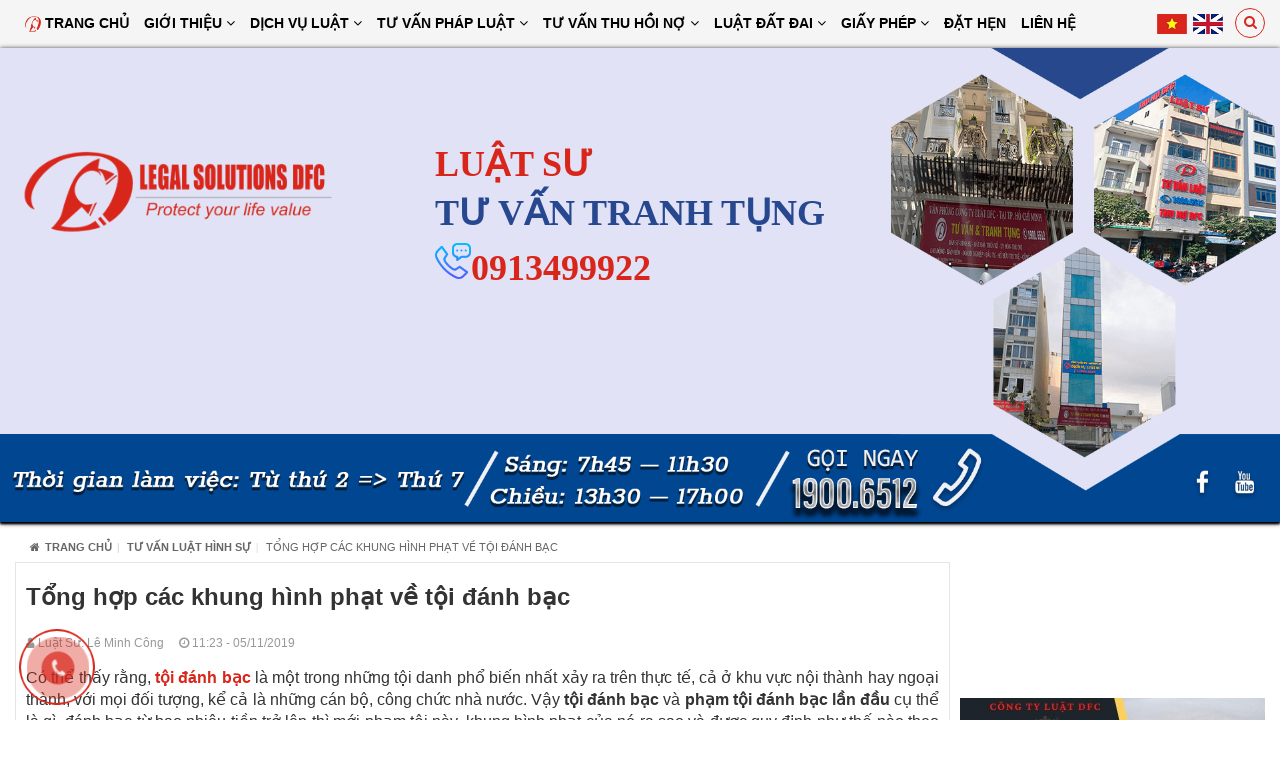

--- FILE ---
content_type: text/html; charset=UTF-8
request_url: https://luatsudfc.vn/khung-hinh-phat-toi-danh-bac.html
body_size: 11794
content:
<!DOCTYPE html><html
lang="vie"><head><link
href="/uploads/plugin/setting/3/1578036477-1547274081-cong-ty-lu-t-dfc-t-v-n-chuyen-nghi-p.png" type="image/x-icon" rel="icon"/><link
href="/uploads/plugin/setting/3/1578036477-1547274081-cong-ty-lu-t-dfc-t-v-n-chuyen-nghi-p.png" type="image/x-icon" rel="shortcut icon"/><meta
http-equiv="Content-Type" content="text/html; charset=utf-8" /><meta
name="viewport" content="width=device-width, initial-scale=1.0"><title> Tổng hợp các khung hình phạt về tội đánh bạc</title><meta
http-equiv="content-language" content="vie" /><link
rel="alternate" href="https://luatsudfc.vn/khung-hinh-phat-toi-danh-bac.html" hreflang="vie" /><link
rel="canonical" href="https://luatsudfc.vn/khung-hinh-phat-toi-danh-bac.html" /><meta
property="og:url"                content="https://luatsudfc.vn/khung-hinh-phat-toi-danh-bac.html" /><meta
property="og:title"              content="Tổng hợp các khung hình phạt về tội đánh bạc" /><meta
property="og:description"        content="Vậy tội đánh bạc và phạm tội đánh bạc lần đầu cụ thể là gì, đánh bạc từ bao nhiêu tiền trở lên thì mới phạm tội này, khung hình phạt của nó ra sao và được quy định như thế nào theo bộ luật hình sự hiện hành" /><meta
property="og:image"              content="https://luatsudfc.vn/uploads/plugin/news/63/1586332079-931159893-t-ng-h-p-cac-khung-hinh-ph-t-v-t-i-anh-b-c.jpg" /><meta
content="Vậy tội đánh bạc và phạm tội đánh bạc lần đầu cụ thể là gì, đánh bạc từ bao nhiêu tiền trở lên thì mới phạm tội này, khung hình phạt của nó ra sao và được quy định như thế nào theo bộ luật hình sự hiện hành" name="description"/><meta
content="tư vấn luật, tư vấn pháp lý, tư vấn luật dân sự, luật đất đai, tư vấn luật lao động, luật doanh nghiệp., tư vấn thu hồi nợ, Tư vấn giấy phép con" name="keywords"/><link
rel="preload" href="https://luatsudfc.vn/fonts/fontawesome/fontawesome-webfont.woff2?v=4.7.0" as="font" type="font/woff2" crossorigin /><link
rel="stylesheet" type="text/css" href="/minify/minify/index/css?f=assets/css/bootstrap.min.css,assets/css/owl.carousel.css,assets/css/jquery.gritter.min.css,assets/css/font-awesome.css,css/mega-menu.css,css/style-theme.css,css/page.css,css/css_custom.css"/> <script type="text/javascript" src="/minify/minify/index/js?f=assets/js/jquery.2.1.1.min.js,assets/js/bootstrap.min.js,assets/js/bootstrap-dialog.min.js,assets/js/owl.carousel.min.js,assets/js/jquery.gritter.min.js,assets/js/jquery.validate.min.js,assets/js/main.js,assets/js/mega-menu.js,js/page.js"></script>  <script>/*<![CDATA[*/(function(w,d,s,l,i){w[l]=w[l]||[];w[l].push({'gtm.start':
new Date().getTime(),event:'gtm.js'});var f=d.getElementsByTagName(s)[0],
j=d.createElement(s),dl=l!='dataLayer'?'&l='+l:'';j.async=true;j.src=
'https://www.googletagmanager.com/gtm.js?id='+i+dl;f.parentNode.insertBefore(j,f);
})(window,document,'script','dataLayer','GTM-KJ8GK98Z');/*]]>*/</script>  <script type="application/ld+json">/*<![CDATA[*/{
	"@context": "https://schema.org/",
    "@type": "Attorney",
"@id":"https://luatsudfc.vn/",
	"url": "https://luatsudfc.vn/",
	"logo": "https://luatsudfc.vn/uploads/plugin/setting/3/1601286812-1686048245-cong-ty-lu-t-dfc-t-v-n-t-t-c-cac-l-nh-v-c-phap-lu-t.png",
    "image":"https://luatsudfc.vn/uploads/plugin/setting/3/1563937308-652876977-cong-ty-lu-t-dfc-t-v-n-chuyen-nghi-p.png",
    "priceRange":"1000$-30000$",
	"hasMap": "https://www.google.com/maps/place/C%C3%B4ng+ty+Lu%E1%BA%ADt+TNHH+T%C6%B0+v%E1%BA%A5n+Thu+n%E1%BB%A3+DFC/@20.9747662,105.7450258,17z/data=!3m1!4b1!4m5!3m4!1s0x313453215d27b34b:0xf0acb15885f2490f!8m2!3d20.9747662!4d105.7472145?hl=vi&shorturl=1",	
	"email": "mailto:luatsudfc@gmail.com			",
    "founder": "Lê Minh Công",
  	"address": {
    	"@type": "PostalAddress",
    	"addressLocality": "Hà Ðông",
        "addressCountry": "VIÊT NAM",
    	"addressRegion": "Ha Noi",
    	"postalCode":"100000",
    	"streetAddress": "LK, 28 Lê Trọng Tấn, Dương Kính, Hà Ðông, Hà Nội"
  	},
  	"description": "tư vấn hôn nhân gia đình, tư vấn luật hình sự, tư vấn luật đất đai, tư vấn sở hữu trí tuệ",
	"name": "công ty luật DFC",
  	"telephone": "19006512",
  	"openingHoursSpecification": [
  {
    "@type": "OpeningHoursSpecification",
    "dayOfWeek": [
      "Monday",
      "Tuesday",
      "Wednesday",
      "Thursday",
      "Friday"
    ],
    "opens": "07:30",
    "closes": "17:00"
  },
  {
    "@type": "OpeningHoursSpecification",
    "dayOfWeek": [
      "Saturday"
    ],
    "opens": "7:30",
    "closes": "11:30"
  }
],
  	"geo": {
    	"@type": "GeoCoordinates",
   	"latitude": "20.9747662",
    	"longitude": "105.7450258"
 		}, 			
         "potentialAction": {
    "@type": "ReserveAction",
    "target": {
      "@type": "EntryPoint",
      "urlTemplate": "https://luatsudfc.vn/",
      "inLanguage": "vn",
      "actionPlatform": [
        "https://schema.org/DesktopWebPlatform",
        "https://schema.org/IOSPlatform",
        "https://schema.org/AndroidPlatform"
      ]
    },
    "result": {
      "@type": "Reservation",
      "name": "dang kí"
    }
  },
 
  	"sameAs" : [ "https://www.facebook.com/congtyluatdfc/",
    	"https://www.youtube.com/channel/UCOE3PQSdV2IlZRDJU5Jmt3Q",
    	"https://www.instagram.com/congtyluatdfc/",
	"https://twitter.com/LuatDfc",
	"https://www.linkedin.com/in/cong-ty-luat-dfc/",
	"https://www.pinterest.com/congtyluatdfc/",
	"https://soundcloud.com/congtyluatdfc",
 "https://congtyluatdfc.tumblr.com/"]
	}/*]]>*/</script> <script type="application/ld+json">{
  "@context": "https://schema.org",
  "@type": "Person",
  "name": "Lê Minh Công",
  "jobTitle": "Ceo",
  "image" : "https://luatsudfc.vn/uploads/plugin/user/2/1598951318-1394436244-admin123.png",
   "worksFor" : "công ty luật DFC",
  "url": "https://luatsudfc.vn",
"sameAs":["https://www.facebook.com/leminhcong80",
"https://twitter.com/leminhcong9",
"https://www.linkedin.com/in/le-minh-cong/",
"https://www.quora.com/profile/Le-Minh-Cong-1" ], 
"AlumniOf" : [ "Đại học Luật Hà Nội",
"RMIT university" ],
"address": {
  "@type": "PostalAddress",
    "addressLocality": "ha noi",
    "addressRegion": "vietnam"
	 }}</script> <meta
name="google-site-verification" content="KiFDPYpg5b3o3_PzJjUvlcUfl5toQ4Ij5gnx9_0XihY" /> <script async src="https://www.googletagmanager.com/gtag/js?id=AW-11292451008"></script> <script>window.dataLayer = window.dataLayer || [];
  function gtag(){dataLayer.push(arguments);}
  gtag('js', new Date());

  gtag('config', 'AW-11292451008');</script>  <script async src="https://www.googletagmanager.com/gtag/js?id=G-T6NDREMCDM"></script> <script>window.dataLayer = window.dataLayer || [];
  function gtag(){dataLayer.push(arguments);}
  gtag('js', new Date());

  gtag('config', 'G-T6NDREMCDM');</script>  <script async src="https://www.googletagmanager.com/gtag/js?id=AW-16518343520"></script> <script>window.dataLayer = window.dataLayer || [];
  function gtag(){dataLayer.push(arguments);}
  gtag('js', new Date());

  gtag('config', 'AW-16518343520');</script> <meta
name="google-site-verification" content="AyzP8VVrwIZvSOHJwCp4X4x4Bi4F2u8guiP0SuP3hic" /><meta
name="google-site-verification" content="OzL9eu6p_nkg1qRrcdkAjw9ZW4ThYrkQu6T3iQngeyE" /><noscript><iframe
src="https://www.googletagmanager.com/ns.html?id=GTM-W74BBFG"
height="0" width="0" style="display:none;visibility:hidden"></iframe></noscript><meta
name="google-site-verification" content="aH1XJ0PQ9Fa5FVcHJzeGsgY36yqf1dhOw6Uprju1JEA" /> <script>/*<![CDATA[*/var lang = "vie";
        var global_lang = {
            code: lang
        };
        var nh_config = {
            url_current: window.location.pathname
        };

        global_lang.msg_undefined = "Lỗi không xác định !";
        global_lang.title_notification = "Thông báo hệ thống";
        global_lang.btn_oke = "Đồng ý";
        global_lang.btn_cancel = "Hủy bỏ";
        global_lang.title_notification = "Thông báo hệ thống";
        global_lang.messages_compare_success = "Đã thêm sản phẩm vào danh sách so sánh.";
        global_lang.messages_compare_error = "Không thể so sánh sản phẩm.";
        global_lang.please_select_payment_method = "Vui lòng chọn phường thức thanh toán";
        global_lang.select_district_option = "-- Quận huyện --";
        global_lang.select_ward_option = "-- Phường xã --";
        global_lang.messages_out_of_stock = "Sản phẩm này hiện tại đang hết hàng";
        global_lang.messages_please_select_quantity = "Xin vui lòng chọn số lượng sản phẩm";
        global_lang.messages_compare_success = "Đã thêm sản phẩm vào danh sách so sánh.";
        global_lang.messages_compare_error = "Không thể so sánh sản phẩm.";
        global_lang.discount = "Giảm giá";
		global_lang.currency_unit = "₫";															   

                    $.extend(nh_config, $.parseJSON('{"id":"63","pageId":"6","pageType":"news_detail"}'))/*]]>*/</script> </head><body
 ><div
id="header" class="nh-row"><div
id="header-row-6"
class="nh-row header-bottom  clearfix"><div
class="container"><div
class="row"><div
class="col-sm-12 col-xs-12"><div
class="nav-right "><div
class="box-search-mobile Foatright item-inline item-dropdown"><a
class="btn-show-search"> <i
class="fa fa-search"></i> </a><div
class="box-search"><form
id="form-suggestion" data-type="news" class="form-inline"
action="https://luatsudfc.vn/search/news/basic-search-new" method="get"
enctype="multipart/form-data"><div
class="form-group"><div
class="input-group"> <input
name="keyword" class="form-control search-suggestion"
placeholder="Từ khóa tìm kiếm"
type="text"></div></div> <button
class="btn btn-search btn-main btn-submit" type="submit"> <i
aria-hidden="true" class="fa fa-search"></i> </button></form></div></div></div><div
class="box-language"><div
class="list-lang"> <a
href="#" class="item-active"> <span
class="icon_img"> <img
width="30" src="https://luatsudfc.vn/uploads/plugin/language/4/1598945819-2083815285-viet-nam.png"> </span> </a> <a
class="click-language" data-lang="eng" href="javascript://;"> <span
class="icon_img"> <img
width="30" src="https://luatsudfc.vn/uploads/plugin/language/3/1598945805-270425678-english.png"> </span> </a></div></div> <script>$(document).on('click', '.click-language', function (event) {
            var lang = $(this).attr('data-lang');
            $.ajax({
                url: '/Dashboard/writeLanguage',
                type: 'POST',
                async: false,
                data: {
                    lang: lang,
                    url: window.location.pathname
                },
                dataType: 'json',
                success: function (response) {
                    if (response.code == -1) {
                        errorHandler(response);
                    } else {
                        nh_functions.redirect(nh_functions.routeUrl(response.url));
                    }
                },
                error: function (response, json, errorThrown) {
                    //console.log(response,'error');
                    errorHandler(response);
                }
            });
        });</script> <div
class="wsmenucontainer clearfix"><div
class="overlapblackbg"></div><div
class="wsmobileheader clearfix"> <a
id="wsnavtoggle" class="animated-arrow"> <span></span> </a></div><div
class="webslidemenu-horizontal"><div
class="wsmain"> <nav
class="wsmenu clearfix"><ul
class="mobile-sub wsmenu-list"><li> <a
href="https://luatsudfc.vn/" class="navtext "> <i><img
height="16px" width="16px" src="https://luatsudfc.vn/uploads/plugin/menu/1/1601262236-1606277974-main-menu.png" alt="Trang chủ" title="Trang chủ"></i> Trang chủ </a></li><li> <a
href="https://luatsudfc.vn/" class="navtext has-child"> Giới thiệu <i
class="fa fa-angle-down" aria-hidden="true"></i> </a><ul
class="wsmenu-submenu"><li><a
class="" href="https://luatsudfc.vn/gioi-thieu-ve-dfc.html">🖐️Giới thiệu về Công ty luật DFC</a></li><li><a
class="" href="https://luatsudfc.vn/gioi-thieu-ve-nhan-su-cua-cong-ty-luat-dfc.html">👥Các Luật sư của DFC</a></li><li><a
class="" href="https://luatsudfc.vn/an-pham-bao-chi.html">👥 Ấn Phẩm Báo Chí</a></li></ul></li><li> <a
href="https://luatsudfc.vn/link-custom" class="navtext has-child"> Dịch vụ luật <i
class="fa fa-angle-down" aria-hidden="true"></i> </a><ul
class="wsmenu-submenu"><li><a
class="" href="https://luatsudfc.vn/dich-vu-luat-su/dich-vu-luat-cho-ca-nhan">⚖Dịch vụ luật cho cá nhân</a></li><li><a
class="" href="https://luatsudfc.vn/dich-vu-luat-su/dich-vu-luat-cho-to-chuc-doanh-nghiep">⚖Dịch vụ luật cho tổ chức, doanh nghiệp</a></li><li><a
class="" href="https://luatsudfc.vn/bang-phi-dich-vu-ly-hon-nhanh.html">💵Bảng phí dịch vụ ly hôn</a></li><li><a
class="" href="https://luatsudfc.vn/bang-phi-dich-vu-cua-dfc.html">💵Bảng phí dịch vụ của DFC</a></li></ul></li><li> <a
href="https://luatsudfc.vn/link-custom" class="navtext has-child"> Tư vấn pháp luật <i
class="fa fa-angle-down" aria-hidden="true"></i> </a><ul
class="wsmenu-submenu"><li><a
class="" href="https://luatsudfc.vn/tu-van-doanh-nghiep">🏢Tư vấn pháp luật Doanh nghiệp FDI</a></li><li><a
class="" href="https://luatsudfc.vn/tu-van-giai-quyet-tranh-chap-kinh-doanh-thuong-mai">🤝Tư vấn giải quyết tranh chấp kinh doanh thương mại ► </a><ul
class="wsmenu-submenu-sub"><li><a
class="" href="https://luatsudfc.vn/tu-van-giai-quyet-tranh-chap-kinh-doanh-thuong-mai/tu-van-thu-hoi-no">💰Tư vấn thu hồi nợ</a></li><li><a
class="" href="https://luatsudfc.vn/tu-van-giai-quyet-tranh-chap-kinh-doanh-thuong-mai/tu-van-thi-hanh-an">💵Tư vấn giải quyết thi hành án</a></li><li><a
class="" href="https://luatsudfc.vn/tu-van-giai-quyet-tranh-chap-kinh-doanh-thuong-mai/tu-van-giai-quyet-tranh-chap-hop-dong-mua-ban">📝Tư vấn giải quyết tranh chấp hợp đồng mua bán</a></li><li><a
class="" href="https://luatsudfc.vn/tu-van-giai-quyet-tranh-chap-kinh-doanh-thuong-mai/tu-van-giai-quyet-thi-cong-xay-dung">🏗Tư vấn, giải quyết hợp đồng thi công xây dựng</a></li><li><a
class="" href="https://luatsudfc.vn/tu-van-giai-quyet-tranh-chap-kinh-doanh-thuong-mai/tu-van-giai-quyet-tranh-chap-hop-dong-dich-vu">📝Tư vấn, giải quyết tranh chấp hợp đồng dịch vụ</a></li><li><a
class="" href="https://luatsudfc.vn/tu-van-giai-quyet-tranh-chap-kinh-doanh-thuong-mai/tu-van-giai-quyet-tranh-chap-hop-dong-thue-muon-tai-san">🤝Tư vấn, giải quyết tranh chấp hợp đồng thuê mượn tài sản</a></li></ul></li><li><a
class="" href="https://luatsudfc.vn/luat-hinh-su">👮 Tư vấn luật hình sự</a></li><li><a
class="" href="https://luatsudfc.vn/bao-hiem-xa-hoi">🛡Tư vấn bảo hiểm xã hội</a></li><li><a
class="" href="https://luatsudfc.vn/tu-van-thu-hoi-no">👷Tư vấn luật lao động</a></li><li><a
class="" href="https://luatsudfc.vn/">🚘Tư vấn luật giao thông</a></li><li><a
class="" href="https://luatsudfc.vn/bieu-mau-van-ban">📄Biểu mẫu</a></li><li><a
class="" href="https://luatsudfc.vn/van-ban-luat">📄Văn bản luật</a></li></ul></li><li> <a
href="https://luatsudfc.vn/tu-van-thu-hoi-no" class="navtext has-child"> Tư Vấn Thu Hồi Nợ <i
class="fa fa-angle-down" aria-hidden="true"></i> </a><ul
class="wsmenu-submenu"><li><a
class="" href="https://luatsudfc.vn/tu-van-thu-hoi-no/dich-vu-tu-van-thu-hoi-no-doanh-nghiep">Dịch vụ thu hồi nợ Doanh Nghiệp</a></li><li><a
class="" href="https://luatsudfc.vn/tu-van-thu-hoi-no/khoi-kien-doi-no-va-giai-quyet-tranh-chap-cong-no">Khởi kiện đòi nợ và giải quyết tranh chấp công nợ</a></li><li><a
class="" href="https://luatsudfc.vn/tu-van-thu-hoi-no/dich-vu-thu-hoi-no-qua-trong-tai">Dịch vụ thu hồi nợ qua Trọng Tài</a></li><li><a
class="" href="https://luatsudfc.vn/tu-van-thu-hoi-no/tu-van-phap-ly-ve-cong-no-va-phong-ngua-rui-ro-cong-no">Tư vấn pháp lý về công nợ và phòng ngừa rủi ro công nợ</a></li><li><a
class="" href="https://luatsudfc.vn/tu-van-thu-hoi-no/tu-van-thu-hoi-no-hop-phap-theo-quy-dinh-moi">Tư vấn thu hồi nợ hợp pháp theo quy định mới</a></li></ul></li><li> <a
href="https://luatsudfc.vn/luat-dat-dai" class="navtext has-child"> Luật đất đai <i
class="fa fa-angle-down" aria-hidden="true"></i> </a><ul
class="wsmenu-submenu"><li><a
class="" href="https://luatsudfc.vn/luat-dat-dai">📓Thủ tục hành chính về nhà đất và Cấp sổ</a></li><li><a
class="" href="https://luatsudfc.vn/luat-dat-dai">📬Thủ tục giải quyết khiếu nại, tố cáo về đất đai</a></li><li><a
class="" href="https://luatsudfc.vn/luat-dat-dai">🏡Tranh chấp đất đai</a></li><li><a
class="" href="https://luatsudfc.vn/luat-dat-dai">🏩Thu hồi đất, tái định cư và bồi thường</a></li></ul></li><li> <a
href="https://luatsudfc.vn/link-custom" class="navtext has-child"> Giấy Phép <i
class="fa fa-angle-down" aria-hidden="true"></i> </a><ul
class="wsmenu-submenu"><li><a
class="" href="https://luatsudfc.vn/giay-phep/thuc-an-an-toan-thuc-pham">Thức Ăn - An Toàn Thực Phẩm</a></li><li><a
class="" href="https://luatsudfc.vn/giay-phep/giao-duc-dao-tao">Giáo Dục - Đào Tạo</a></li><li><a
class="" href="https://luatsudfc.vn/giay-phep/buu-chinh-vien-thong">Bưu Chính - Viễn Thông</a></li><li><a
class="" href="https://luatsudfc.vn/tu-van-luat-so-huu-tri-tue">Tư vấn luật sở hữu trí tuệ</a></li><li><a
class="" href="https://luatsudfc.vn/giay-phep/kinih-doanh-van-tai">Kinh Doanh Vận Tải</a></li></ul></li><li> <a
href="https://luatsudfc.vn/dat-hen-luat-su" class="navtext "> Đặt hẹn </a></li><li> <a
href="https://luatsudfc.vn/lien-he" class="navtext "> Liên hệ </a></li></ul> </nav></div></div></div></div></div></div></div><div
id="header-row-70"
class="nh-row top-header banner-top  clearfix   clearfix"><div
class="container-fluid"><div
class="row"><div
class="col-sm-12 col-xs-12"><div
class="col-md-4 col-sm-5 col-xs-12"><div
class="main-logo"> <img
src="/uploads/plugin/custom_img/2021-12-16/1639623048-1827492672-custom.png" alt="logo"></div></div><div
class="col-md-8 col-sm-7 col-xs-12"><div
class="text_baner"><h3>LUẬT SƯ</h3><div
class="buttom-1"><h4> TƯ VẤN TRANH TỤNG</h4> <a
href="tel:19006512" class="header-hotline"> <img
src="/uploads/plugin/custom_img/2021-09-21/1632200149-234260646-custom.png" align="left" with="36px" height="36px"> <span
class="phone">0913499922</span> </a></div></div></div></div></div></div></div></div><div
id="main" class="nh-row"><div
id="content-row-12" class="nh-row   "><div
class="container"><div
class="row"><div
class="col-sm-12 col-xs-12"><div
class="block-breadcrumb"><div
class="title-main breadcrumb-box clearfix"><div
class="container"><div
class="Foatright link-breadcrumb"><ol
class="breadcrumb"><li><a
href="https://luatsudfc.vn/"><i
class="fa fa-home"></i>Trang chủ</a></li><li> <a
href="https://luatsudfc.vn/luat-hinh-su">Tư vấn luật hình sự</a></li><li
class="active"> Tổng hợp các khung hình phạt về tội đánh bạc</li></ol></div></div></div></div></div></div></div></div><div
id="content-row-75" class="nh-row  cttt "><div
class="container"><div
class="row"><div
class="col-sm-12 col-xs-12"><div
class=row><div
class="col-sm-9 col-xs-12"><div
class="detail-post"><div
class="box-detail-post top-post"><h1 class="title-blogs-item"> <strong>Tổng hợp các khung hình phạt về tội đánh bạc</strong></h1>  <script type="text/javascript">var addthis_share = {
                
                url: "https://luatsudfc.vn//khung-hinh-phat-toi-danh-bac.html",
                        }</script> <a
class="more-blogs" href="https://luatsudfc.vn/leminhcong/2"> <span
class="author"> <i
class="fa fa-user" aria-hidden="true"></i> Luật Sư: Lê Minh Công </span> </a><p
class="more-blogs"> <span
class="time"> <i
class="fa fa-clock-o" aria-hidden="true"></i> 11:23 - 05/11/2019 </span></p></div><div
class="ckeditor-post"> <!DOCTYPE html><html><head></head><body><p
style="text-align: justify;"><span
style="font-size: 12pt;">Có thể thấy rằng, <strong><a
href="../../../khung-hinh-phat-toi-danh-bac.html">tội đánh bạc</a></strong> là một trong những tội danh phổ biến nhất xảy ra trên thực tế, cả ở khu vực nội thành hay ngoại thành, với mọi đối tượng, kể cả là những cán bộ, công chức nhà nước. Vậy <strong>tội đánh bạc</strong> và <strong>phạm tội đánh bạc lần đầu</strong> cụ thể là gì, đánh bạc từ bao nhiêu tiền trở lên thì mới phạm tội này, khung hình phạt của nó ra sao và được quy định như thế nào theo bộ luật hình sự hiện hành (BLHS 2015, sửa đổi, bổ sung 2017). Bài viết dưới đây sẽ đi phân tích làm rõ cho bạn đọc các nội dung xung quanh về tội đánh bạc theo pháp luật hiện hành. </span></p><p
style="text-align: justify;"><span
style="font-size: 12pt;"><em><strong>Nếu quý khách có nhu cầu <a
href="../../../tong-dai-tu-van-luat-hinh-su.html">tư vấn luật hình sự miễn phí</a> hãy liên hệ tổng đài <span
style="color: #0000ff;">19006512 </span>của luật DFC để được giải đáp tất cả thắc mắc về luật hình sự, cũng như tội đánh bác.</strong></em></span></p><h2 style="text-align: justify;"><span
style="font-size: 14pt; color: #0000ff;"><strong>1. Căn cứ pháp lý luật hình sự quy định về tội đánh bạc</strong></span></h2><p
style="text-align: justify;"><span
style="font-size: 12pt;">Về căn cứ pháp lý: <strong>Tội đánh bạc</strong> được quy định cụ thể tại khoản 1 Điều 321 Bộ luật hình sự 2015 (sửa đổi, bổ sung năm 2017), theo đó:</span></p><p><span
style="font-size: 12pt;"><img
style="display: block; margin-left: auto; margin-right: auto;" src="../../../uploads/tiny_uploads/khung-hinh-phat-toi-danh-bac_2.jpg" width="620" height="387" /></span></p><div
style="text-align: justify;"><p><span
style="font-size: 12pt;"><em>“1. Người nào đánh bạc trái phép dưới bất kỳ hình thức nào được thua bằng tiền hay hiện vật trị giá từ 5.000.000 đồng đến dưới 50.000.000 đồng hoặc dưới 5.000.000 đồng, đã bị xử phạt vi phạm hành chính về hành vi này hoặc hành vi quy định tại Điều 322 của Bộ luật này hoặc bị kết án về tội này hoặc tội quy định tại Điều 322 của Bộ luật này, chưa được xóa án tích mà còn vi phạm, thì bị phạt cải tạo không giam giữ đến 03 năm hoặc phạt tù từ 06 tháng đến 03 năm.</em></span></p><p><span
style="font-size: 12pt;"><em>2. Phạm tội thuộc một trong các trường hợp sau đây, thì bị phạt tù từ 03 năm đến 07 năm:</em></span></p><p><span
style="font-size: 12pt;"><em>a) Có tính chất chuyên nghiệp;</em></span></p><p><span
style="font-size: 12pt;"><em>b) Tiền hoặc hiện vật dùng đánh bạc trị giá 50.000.000 đồng trở lên;</em></span></p><p><span
style="font-size: 12pt;"><em>c) Sử dụng mạng internet, mạng máy tính, mạng viễn thông, phương tiện điện tử để phạm tội;</em></span></p><p><span
style="font-size: 12pt;"><em>d) Tái phạm nguy hiểm.</em></span></p><p><span
style="font-size: 12pt;"><em> Người phạm tội còn có thể bị phạt tiền từ 10.000.000 đồng đến 50.000.000 đồng”</em></span></p></div><h2 style="text-align: justify;"><span
style="font-size: 14pt; color: #0000ff;"><strong> Tội đánh bạc là gì? đánh bạc bao nhiêu tiền thì bị khởi tố?</strong></span></h2><p
style="text-align: justify;"><span
style="font-size: 12pt;">Cụ thể, để hiểu rõ thế nào là<strong> tội đánh bạc</strong>. ta đi phân tích các yếu tố <strong>cấu thành tội đánh bạc</strong>, cụ thể như sau:</span></p><p
style="text-align: justify;"><span
style="font-size: 12pt;"><em>Về chủ thể</em>: Người phạm tội đánh bạc phải từ đủ 16 tuổi trở lên (căn cứ theo Điều 12 BLHS 2015, sửa đổi, bổ sung 2017) và người phạm tội đánh bạc phải có năng lực trách nhiệm hình sự đầy đủ (có khả năng nhận thức và điều khiển hành vi…)</span></p><p
style="text-align: justify;"><span
style="font-size: 12pt;"><em>Về mặt chủ quan</em>: Tội đánh bạc được thực hiện bẳng Lỗi cố ý </span></p><p
style="text-align: justify;"><span
style="font-size: 12pt;"><em>Về khách thể</em>: Tội đánh bạc làm xâm phạm đến trật tự công cộng</span></p><p
style="text-align: justify;"><span
style="font-size: 12pt;"><em>Về mặt khách quan</em>: </span><span
style="font-size: 12pt;">Hành vi khách quan của tội đánh bạc chính là: “Đánh bạc trái phép”, có nghĩa là tất cả các hành vi được thực hiện dưới bất kỳ hình thức nào với mục đích được thua bằng tiền hay hiện vật mà không được pháp luật cho phép (Nghị quyết số 01/2010/NQ-HĐTP hướng dẫn áp dụng một số quy định tại Điều 258 và Điều 249 Bộ luật hình sự) </span></p><p
style="text-align: justify;"><span
style="font-size: 12pt;">Tuy nhiên, bạn đọc cần lưu ý rằng, không phải mọi hành vi đánh bạc trái phép nào cũng sẽ đều bị xử lý hình sự mà chỉ truy cứu trách nhiệm hình sự tội đánh bạc khi hành vi đó thỏa mãn thêm một trong các điều kiện sau: </span></p><ul><li
style="text-align: justify;"><span
style="font-size: 12pt;">Một là, tiền hay hiện vật dùng để đánh bạc trái phép phải có giá trị trên 5.000.000 đồng</span></li><li
style="text-align: justify;"><span
style="font-size: 12pt;">Hai là, tiền hay giá trị hiện vật đánh bạc có giá trị dưới 5.000.000 đồng nhưng người thực hiện hành vi đánh bạc: Hoặc là đã bị xử phạt vi phạm hành chính về hành vi này hoặc tội đánh bạc và tổ chức đánh bạc, gá bạc; Hoặc đã bị kết án về tội này hoặc tội đánh bạc và tổ chức đánh bạc, gá bạc, chưa được xóa án tích mà còn vi phạm.</span></li></ul><p
style="text-align: justify;"><span
style="font-size: 12pt;">Đồng thời, cần chú ý khi truy cứu trách nhiệm hình sự đối với người thực hiện <strong>hành vi đánh bạc</strong> thì không được tính tổng số tiền, giá trị hiện vật dùng để <strong>đánh bạc</strong> của tất cả các lần đánh bạc, mà phải căn cứ vào từng lần đánh bạc cụ thể để xem xét xác định trách nhiệm hình sự, nội dung này được hướng dẫn cụ thể trong Nghị quyết số 01/2010/NQ-HĐTP hướng dẫn áp dụng một số quy định tại Điều 258 và Điều 249 Bộ luật hình sự (vẫn còn giá trị tham khảo) </span></p><h2 style="text-align: justify;"><span
style="font-size: 14pt; color: #0000ff;"><strong>2. Khung hình phạt tội đánh bạc</strong></span></h2><p
style="text-align: justify;"><span
style="font-size: 12pt;">Khung hình phạt với <strong>tội đánh bạc</strong> dựa theo nhiều yếu tố, như hành vi, mức độ, giá trị số tiền đánh bạc, để  quý khách có thể hiểu cụ thể hơn sau đây DFC xin chia sẻ 1 cách cụ thể nhất cho từng vụ việc khác nhau.</span></p><h3 style="text-align: justify;"><span
style="font-size: 12pt;"><strong>2.1 Phạm tội đánh bạc lần đầu</strong></span></h3><p
style="text-align: justify;"><span
style="font-size: 12pt;">Trường hợp <strong>phạm tội đánh bạc lần đầu</strong> và có giá trị dưới 5 triệu: thì chỉ bị xử lý vi phạm hành chính theo Điều 26 Nghị định số 167/2013/NĐ-CP; cụ thể phạt sẽ bị cảnh cáo hoặc phạt tiền, số tiền phạt tối đa có thể lên đến 20 triệu đồng, tùy thuộc vào số tiền đánh bạc, và hành vi đánh bạc trái phép (như có rủ rê, lôi kéo người khác không, có tổ chức mạng lưới bán số lô, số đề không)</span></p><p
style="text-align: justify;"><span
style="font-size: 12pt;">Trường hợp <strong>phạm tội đánh bạc lần đầu</strong> và có giá trị từ 5 triệu đến dưới 50 triệu thì bị phạt tiền từ 20.000.000 đồng đến 100.000.000 đồng, phạt cải tạo không giam giữ đến 3 năm hoặc phạt tù từ 6 tháng đến 3 năm</span></p><p
style="text-align: justify;"><span
style="font-size: 12pt;">Trường hợp đánh bạc lần đầu và có giá trị trên 50 triệu thì bị phạt tù từ 3 tháng đến 7 năm</span></p><h3 style="text-align: justify;"><span
style="font-size: 12pt;"><strong>2.2 Đánh bạc có tính chất chuyên nghiệp</strong></span></h3><p
style="text-align: justify;"><span
style="font-size: 12pt;"><strong>Phạm tội đánh bạc</strong> có tính chất chuyên nghiệp thì bị phạt tù từ 3 năm đến 7 năm</span></p><p
style="text-align: justify;"><span
style="font-size: 12pt;">Cần chú ý "<em>phạm tội có tính chất chuyên nghiệp</em>" có nghĩa là phải thỏa mãn đầy đủ các điều kiện sau đây (căn cứ theo khoản 1 Điều 5 Nghị quyết 01/2006/NQ-HĐTP hướng dẫn áp dụng một số quy định của bộ luật hình sự Hội đồng thẩm phán Tòa án nhân dân tối cao):</span></p><p
style="text-align: justify;"><span
style="font-size: 12pt;">Một là, người phạm <strong>tội đánh bạc</strong> cố ý phạm tội từ 5 lần trở lên về cùng tội đánh bạc, không phân biệt đã bị truy cứu trách nhiệm hình sự hay chưa bị truy cứu trách nhiệm hình sự, nếu chưa hết thời hiệu truy cứu trách nhiệm hình sự hoặc chưa được xóa án tích;</span></p><p
style="text-align: justify;"><span
style="font-size: 12pt;">Hai là, người phạm <strong>tội đánh bạc</strong> đều lấy các lần phạm tội làm nghề sinh sống và lấy kết quả của việc phạm tội làm nguồn sống chính.</span></p><p
style="text-align: justify;"><span
style="font-size: 12pt;">Hình phạt bổ sung: Ngoài các khung hình phạt chính như trên thì người phạm tội đánh bạc còn có thể bị phạt tiền từ 10.000.000 đồng đến 50.000.000 đồng tùy vào nguyên nhân, điều kiện, hành vi thực hiện tội đánh bạc.</span></p><h3><strong>2.3  Hình phạt về tội chứa chấp đánh bạc</strong></h3><p
style="text-align: justify;"><span
style="font-size: 12pt;">Theo quy định của pháp luật thì Người nào tổ chức, sử dụng địa điểm thuộc quyền sở hữu, quản lý của mình để cho 10 người đánh bạc trở lên trong cùng một lúc hoặc cho 02 chiếu bạc trở lên mà số tiền hoặc hiện vật dùng đánh bạc trị giá 5.000.000 đồng trở lên thì bị phạt tiền từ 50 triệu đến 300 triệu hoặc phạt tù từ 1 năm đến 5 năm (Điều 322 BLHS 2015, sửa đổi, bổ sung 2017)</span></p><h2 style="text-align: justify;"><span
style="font-size: 14pt; color: #0000ff;"><strong>3. Hình thức bảo lãnh tội đánh bạc</strong></span></h2><p
style="text-align: justify;"><span
style="font-size: 12pt;">Người từ đủ 18 tuổi trở lên, có nhân thân tối, nghiêm chỉnh chấp hành pháp luật và có điều kiện quản lý người đánh bạc thì có thể được xem xét bảo lãnh cho người đánh bạc và trong trường hợp này cần ít nhất hai người đứng ra bảo lãnh. Hai người này phải viết giấy cam đoan có xác nhận của chính quyền địa phương.</span></p><p
style="text-align: justify;"><span
style="font-size: 12pt;">Ngoài ra, người đánh bạc có thể đặt tiền để bảo đảm, từ đó thay thế cho việc phải tạm giam tại các cơ sở giam giữ, nếu thỏa mãn những điều kiện luật định (về nhân thân, về tài sản, về mức độ, hành vi phạm tội…)</span></p><h2 style="text-align: justify;"><span
style="font-size: 14pt; color: #0000ff;"><strong>4. Dịch vụ tư vấn và trực tiếp tham gia bào chữa của Công ty luật DFC</strong></span></h2><p
style="text-align: justify;"><span
style="font-size: 12pt;">Để được tư vấn làm rõ hơn những nội dung, vấn đề theo những tình huống cụ thể trên thực tế về <strong>tội đánh bạc</strong> hoặc xung quanh tội đánh bạc, bạn đọc có thể liên hệ đến Tổng đài số <span
style="color: #0000ff;"><strong>1900 6512</strong></span> và <strong>nhấn phím 3</strong> để được <strong>luật sư DFC</strong> tư vấn miễn phí, giải đáp mọi khó khăn, vướng mắc.</span></p><p
style="text-align: justify;"><span
style="font-size: 12pt;">Trong trường hợp cần thiết, bạn đọc có thể đặt lịch hẹn gặp luật sư DFC trực tiếp tại văn phòng. Đồng thời, Luật sư DFC sẵn sàng trực tiếp tham gia với vai trò luật sư bào chữa để tìm kiếm những căn cứ, tình tiết giảm nhẹ để có thể bào chữa cho người phạm tội đánh bạc được hưởng khung hình phạt, mức án nhẹ nhất hoặc hưởng án treo, tùy vào điều kiện cụ thể.</span></p><p
style="text-align: justify;"><span
style="font-size: 12pt;">Lời kết: Như vậy, bài viết trên đây đã chỉ ra cho bạn đọc những vấn đề cơ bản về tội đánh bạc, cụ thể làm rõ vấn đề <strong>tội đánh bạc là gì</strong>, khung hình phạt như thế nào, đồng thời cung cấp thông tin cho bạn đọc về dịch vụ tư vấn và trực tiếp tham gia bào chữa của <strong><a
href="../../../">Công ty luật</a> DFC</strong>, công ty luật uy tín hàng đầu, đặc biệt là về lĩnh vực luật hình sự, trong đó có bào chữa về <strong>tội đánh bạc</strong>. Mong bài viết phần nào giúp ích cho bạn đọc!</span><br
/><br
/></p></body></html></div><div
class="fb-comments" data-href="https://luatsudfc.vn//khung-hinh-phat-toi-danh-bac.html"
data-colorscheme="light"
data-numposts="5" data-width="100%"></div></div><div
class="share"> <a>Chia sẻ bài viết này:</a><div
class="share_icon" style="margin:10px 0">  <script type="text/javascript" src="//s7.addthis.com/js/300/addthis_widget.js#pubid=ra-5a5d69e2eb03d5b6"></script> <div
class="addthis_inline_share_toolbox"></div></div></div><div
class="authorbox"><div
class="boxflex"><div
class="borderbox box1-3"><div
class="boximgauthor"> <img
src="https://luatsudfc.vn/uploads/plugin/user/2/1619143390-1639439296-admin123.png" alt="Luật Sư: Lê Minh Công" /></div></div><div
class="borderbox box1-6 box1-6"><h4 class="hinfbox">Luật Sư: Lê Minh Công</h4><div
style="text-align: justify;"> <!DOCTYPE html><html><head></head><body><p>Với bề dày kinh nghiệm hơn 20 năm trong ngành tư vấn pháp luật, Luật sư tranh tụng tại Tòa án, Ông Lê Minh Công đã dẫn dắt DFC trở thành một thương hiệu uy tín và chất lượng cho người dân và là một trong những công ty đi đầu tại Việt Nam trong lĩnh vực tư vấn luật qua tổng đài.</p></body></html></div></div></div></div></div><div
class="col-sm-3 col-xs-12"> <iframe
src="https://www.facebook.com/plugins/page.php?href=https%3A%2F%2Fwww.facebook.com%2Fcongtyluatdfc&tabs&width=340&height=130&small_header=false&adapt_container_width=true&hide_cover=false&show_facepile=true&appId" width="310" height="130" style="border:none;overflow:hidden" scrolling="no" frameborder="0" allowfullscreen="true" allow="autoplay; clipboard-write; encrypted-media; picture-in-picture; web-share"></iframe><div
class="baner-tu-van"> <a
href="tel: 0913499922"> <img
src="/uploads/plugin/custom_img/2021-04-23/1619143984-94271608-custom.jpg"></div><div
class="dat-hen-luat-su"> <a
href="/dat-hen-luat-su" target="_blank"> <img
src="/uploads/plugin/custom_img/2021-01-29/1611887662-528306997-custom.png" width="610" height="300" alt=""> </a></div><div
class="item_block" data-action="news/NewsBlock/newsBlock/203" data-method="get"></div><div
class="bg-news-list list-related"><div
class="block-title"><h2>Bài viết cùng chuyên mục</h2></div><div
class="list-item"><div
class="lq"><div
class=" lq_img"> <img
src="https://luatsudfc.vn/uploads/plugin/news/662/1602924162-712838434-m-u-n-trinh-bao-cong-an-m-i-nh-t-n-m-2020.jpg" alt=""></div><div
class="lq_text"> <a
href="https://luatsudfc.vn/mau-don-trinh-bao-cong-an-moi-nhat.html" class="item-link-lienquan"> Hướng dẫn viết mẫu đơn trình báo Công an mới nhất năm 2020 </a></div></div><div
class="lq"><div
class=" lq_img"> <img
src="https://luatsudfc.vn/uploads/plugin/news/651/1602820673-1057969962-n-t-cao-n-c-danh-m-i-nh-t-n-m-2020-11.jpg" alt=""></div><div
class="lq_text"> <a
href="https://luatsudfc.vn/mau-don-to-cao-nac-danh.html" class="item-link-lienquan"> Mẫu đơn tố cáo nặc danh mới nhất năm 2020 </a></div></div><div
class="lq"><div
class=" lq_img"> <img
src="https://luatsudfc.vn/uploads/plugin/news/609/1608194475-1965927626-ch-ng-b-o-hanh-v-b-o-l-c-gia-inh-b-x-ph-t-nh-th-nao.jpg" alt=""></div><div
class="lq_text"> <a
href="https://luatsudfc.vn/bao-luc-gia-dinh-bi-xu-phat-nhu-the-nao.html" class="item-link-lienquan"> Chồng bạo hành vợ, bạo lực gia đình bị xử phạt như thế nào? </a></div></div><div
class="lq"><div
class=" lq_img"> <img
src="https://luatsudfc.vn/uploads/plugin/news/407/1598410938-1856418296-bhxhvn-t-v-n-v-t-i-tr-n-ong-b-o-hi-m-xa-h-i-2020.jpg" alt=""></div><div
class="lq_text"> <a
href="https://luatsudfc.vn/toi-tron-dong-bao-hiem-xa-hoi.html" class="item-link-lienquan"> BHXHVN - Tư vấn về tội trốn đóng bảo hiểm xã hội 2020 </a></div></div><div
class="lq"><div
class=" lq_img"> <img
src="https://luatsudfc.vn/uploads/plugin/news/183/1586249878-2132487136-x-ph-t-t-i-chi-m-o-t-tai-s-n-nha-n-c-nh-th-nao.jpg" alt=""></div><div
class="lq_text"> <a
href="https://luatsudfc.vn/xu-phat-toi-chiem-doat-tai-san-nha-nuoc-nhu-the-nao.html" class="item-link-lienquan"> Xử phạt tội chiếm đoạt tài sản nhà nước như thế nào? </a></div></div></div></div></div></div></div></div></div></div></div><div
id="footer" class="nh-row"><div
id="footer-row-9"
class="nh-row  footer-mid "><div
class="container"><div
class="row"><div
class="col-sm-4"><div
class="logo-footer menu-footer-vertical" style="padding-bottom: 0;"><h4 class="title-menu-ft">luatsudfc.vn</h4><h3 class="title-menu-ft1">CÔNG TY TƯ VẤN LUẬT DFC</h3></div><div
class="footer_address_container menu-footer-vertical"><div
class="row"><div
class="footer_address col-md-6 col-xs-12"> <a
href="//www.dmca.com/Protection/Status.aspx?ID=d553d860-9c1d-4362-82b6-aa41bae2ef8b" rel="nofollow" title="DMCA.com Protection Status" class="dmca-badge"> <img
src="https://images.dmca.com/Badges/dmca_protected_sml_120n.png?ID=d553d860-9c1d-4362-82b6-aa41bae2ef8b" rel="nofollow" alt="DMCA.com Protection Status" /> </a> <script async src="https://images.dmca.com/Badges/DMCABadgeHelper.min.js" rel="nofollow"></script> </div></div></div><div
class="item_block" style="display: none" data-action="footer/FooterBlock/footerFangage/59"></div></div><div
class="col-sm-8"><div
class="footer_address_container menu-footer-vertical"><div
class="row"><div
class="footer_address col-md-6 col-xs-12"><h4 class="title-menu-ft">Văn phòng miền Bắc:</h4><p> <span><i
class="fa fa-building"></i>Địa chỉ: </span>LK, 28 Lê Trọng Tấn, Dương Kinh, Hà Đông, Hà Nội, Việt Nam</p><p><span><i
class="fa fa-phone"></i> Điện thoại: </span>0913499922</p><p><span><i
class="fa fa-envelope"></i> Email: </span>luatsudfc@gmail.com</p></div><div
class="footer_address col-md-6 col-xs-12"><h4 class="title-menu-ft">Văn phòng miền Nam:</h4><p> <span><i
class="fa fa-building"></i>Địa chỉ: </span> 197 Huỳnh Tấn Phát, Phường Tân Thuận Đông, Quận 7, Thành phố Hồ Chí Minh</p><p><span><i
class="fa fa-phone"></i> Điện thoại: </span>0913499922</p><p><span><i
class="fa fa-envelope"></i> Email: </span>luatsudfc@gmail.com</p></div></div></div></div></div></div></div><div
id="footer-row-72"
class="nh-row  footer-bottom "><div
class="container"><div
class="row"><div
class="col-sm-12"><div
class="item_block" style="display: none" data-action="footer/FooterBlock/footerCopyright/9"></div> <a
href="tel: 0913499922" mypage="" class="call-now" rel="nofollow"><div
class="mypage-alo-phone"><div
class="animated infinite zoomIn mypage-alo-ph-circle"></div><div
class="animated infinite pulse mypage-alo-ph-circle-fill"></div><div
class="animated infinite tada mypage-alo-ph-img-circle"></div></div> </a></div></div></div></div></div><div
class="element-page"><div
class="warp-loading-all hidden"><div
class="warp-bg"></div><div
class="sk-cube-grid ajax-loading-icon"><div
class="sk-cube sk-cube1"></div><div
class="sk-cube sk-cube2"></div><div
class="sk-cube sk-cube3"></div><div
class="sk-cube sk-cube4"></div><div
class="sk-cube sk-cube5"></div><div
class="sk-cube sk-cube6"></div><div
class="sk-cube sk-cube7"></div><div
class="sk-cube sk-cube8"></div><div
class="sk-cube sk-cube9"></div></div></div></div></body></html>

--- FILE ---
content_type: text/css; charset=utf-8
request_url: https://luatsudfc.vn/minify/minify/index/css?f=assets/css/bootstrap.min.css,assets/css/owl.carousel.css,assets/css/jquery.gritter.min.css,assets/css/font-awesome.css,css/mega-menu.css,css/style-theme.css,css/page.css,css/css_custom.css
body_size: 64437
content:
html {
	font-family: sans-serif;
	-webkit-text-size-adjust: 100%;
	-ms-text-size-adjust: 100%
}
body {
	margin: 0
}
article, aside, details, figcaption, figure, footer, header, hgroup, main, menu, nav, section, summary {
	display: block
}
audio, canvas, progress, video {
	display: inline-block;
	vertical-align: baseline
}
audio:not([controls]) {
	display: none;
	height: 0
}
[hidden], template {
display:none
}
a {
	background-color: transparent
}
a:active, a:hover {
	outline: 0
}
abbr[title] {
	border-bottom: 1px dotted
}
b, strong {
	font-weight: 700
}
dfn {
	font-style: italic
}
h1 {
	margin: .67em 0;
	font-size: 2em
}
mark {
	color: #000;
	background: #ff0
}
small {
	font-size: 80%
}
sub, sup {
	position: relative;
	font-size: 75%;
	line-height: 0;
	vertical-align: baseline
}
sup {
	top: -.5em
}
sub {
	bottom: -.25em
}
img {
	border: 0
}
svg:not(:root) {
	overflow: hidden
}
figure {
	margin: 1em 40px
}
hr {
	height: 0;
	-webkit-box-sizing: content-box;
	-moz-box-sizing: content-box;
	box-sizing: content-box
}
pre {
	overflow: auto
}
code, kbd, pre, samp {
	font-family: monospace, monospace;
	font-size: 1em
}
button, input, optgroup, select, textarea {
	margin: 0;
	font: inherit;
	color: inherit
}
button {
	overflow: visible
}
button, select {
	text-transform: none
}
button, html input[type=button], input[type=reset], input[type=submit] {
	-webkit-appearance: button;
	cursor: pointer
}
button[disabled], html input[disabled] {
	cursor: default
}
button::-moz-focus-inner, input::-moz-focus-inner {
padding:0;
border:0
}
input {
	line-height: normal
}
input[type=checkbox], input[type=radio] {
	-webkit-box-sizing: border-box;
	-moz-box-sizing: border-box;
	box-sizing: border-box;
	padding: 0
}
input[type=number]::-webkit-inner-spin-button, input[type=number]::-webkit-outer-spin-button {
height:auto
}
input[type=search] {
	-webkit-box-sizing: content-box;
	-moz-box-sizing: content-box;
	box-sizing: content-box;
	-webkit-appearance: textfield
}
input[type=search]::-webkit-search-cancel-button, input[type=search]::-webkit-search-decoration {
-webkit-appearance:none
}
fieldset {
	padding: .35em .625em .75em;
	margin: 0 2px;
	border: 1px solid silver
}
legend {
	padding: 0;
	border: 0
}
textarea {
	overflow: auto
}
optgroup {
	font-weight: 700
}
table {
	border-spacing: 0;
	border-collapse: collapse
}
td, th {
	padding: 0
}
@media print {
*, :after, :before {
	color: #000!important;
	text-shadow: none!important;
	background: 0 0!important;
	-webkit-box-shadow: none!important;
	box-shadow: none!important
}
a, a:visited {
	text-decoration: underline
}
a[href]:after {
	content: " (" attr(href) ")"
}
abbr[title]:after {
	content: " (" attr(title) ")"
}
a[href^="javascript:"]:after, a[href^="#"]:after {
	content: ""
}
blockquote, pre {
	border: 1px solid #999;
	page-break-inside: avoid
}
thead {
	display: table-header-group
}
img, tr {
	page-break-inside: avoid
}
img {
	max-width: 100%!important
}
h2, h3, p {
	orphans: 3;
	widows: 3
}
h2, h3 {
	page-break-after: avoid
}
.navbar {
	display: none
}
.btn>.caret, .dropup>.btn>.caret {
	border-top-color: #000!important
}
.label {
	border: 1px solid #000
}
.table {
	border-collapse: collapse!important
}
.table td, .table th {
	background-color: #fff!important
}
.table-bordered td, .table-bordered th {
	border: 1px solid #ddd!important
}
}
* {
	-webkit-box-sizing: border-box;
	-moz-box-sizing: border-box;
	box-sizing: border-box
}
:after, :before {
	-webkit-box-sizing: border-box;
	-moz-box-sizing: border-box;
	box-sizing: border-box
}
html {
	font-size: 10px;
	-webkit-tap-highlight-color: rgba(0,0,0,0)
}
body {
	font-family: "Helvetica Neue", Helvetica, Arial, sans-serif;
	font-size: 14px;
	line-height: 1.42857143;
	color: #333;
	background-color: #fff
}
button, input, select, textarea {
	font-family: inherit;
	font-size: inherit;
	line-height: inherit
}
a {
	color: #337ab7;
	text-decoration: none
}
a:focus, a:hover {
	
}
a:focus {
	outline: thin dotted;
	outline: 5px auto -webkit-focus-ring-color;
	outline-offset: -2px; outline: none;
}
figure {
	margin: 0
}
img {
	vertical-align: middle
}
.carousel-inner>.item>a>img, .carousel-inner>.item>img, .img-responsive, .thumbnail a>img, .thumbnail>img {
	display: block;
	max-width: 100%;
	height: auto
}
.img-rounded {
	border-radius: 6px
}
.img-thumbnail {
	display: inline-block;
	max-width: 100%;
	height: auto;
	padding: 4px;
	line-height: 1.42857143;
	background-color: #fff;
	border: 1px solid #ddd;
	border-radius: 4px;
	-webkit-transition: all .2s ease-in-out;
	-o-transition: all .2s ease-in-out;
	transition: all .2s ease-in-out
}
.img-circle {
	border-radius: 50%
}
hr {
	margin-top: 20px;
	margin-bottom: 20px;
	border: 0;
	border-top: 1px solid #eee
}
.sr-only {
	position: absolute;
	width: 1px;
	height: 1px;
	padding: 0;
	margin: -1px;
	overflow: hidden;
	clip: rect(0,0,0,0);
	border: 0
}
.sr-only-focusable:active, .sr-only-focusable:focus {
	position: static;
	width: auto;
	height: auto;
	margin: 0;
	overflow: visible;
	clip: auto
}
[role=button] {
cursor:pointer
}
.h1, .h2, .h3, .h4, .h5, .h6, h1, h2, h3, h4, h5, h6 {
	font-family: inherit;
	font-weight: 500;
	line-height: 1.1;
	color: inherit
}
.h1 .small, .h1 small, .h2 .small, .h2 small, .h3 .small, .h3 small, .h4 .small, .h4 small, .h5 .small, .h5 small, .h6 .small, .h6 small, h1 .small, h1 small, h2 .small, h2 small, h3 .small, h3 small, h4 .small, h4 small, h5 .small, h5 small, h6 .small, h6 small {
	font-weight: 400;
	line-height: 1;
	color: #777
}
.h1, .h2, .h3, h1, h2, h3 {
	margin-top: 20px;
	margin-bottom: 10px
}
.h1 .small, .h1 small, .h2 .small, .h2 small, .h3 .small, .h3 small, h1 .small, h1 small, h2 .small, h2 small, h3 .small, h3 small {
	font-size: 65%
}
.h4, .h5, .h6, h4, h5, h6 {
	margin-top: 10px;
	margin-bottom: 10px
}
.h4 .small, .h4 small, .h5 .small, .h5 small, .h6 .small, .h6 small, h4 .small, h4 small, h5 .small, h5 small, h6 .small, h6 small {
	font-size: 75%
}
.h1, h1 {
	font-size: 36px
}
.h2, h2 {
	font-size: 30px
}
.h3, h3 {
	font-size: 24px
}
.h4, h4 {
	font-size: 18px
}
.h5, h5 {
	font-size: 14px
}
.h6, h6 {
	font-size: 12px
}
p {
	margin: 0 0 10px
}
.lead {
	margin-bottom: 20px;
	font-size: 16px;
	font-weight: 300;
	line-height: 1.4
}
@media (min-width:768px) {
.lead {
	font-size: 21px
}
}
.small, small {
	font-size: 85%
}
.mark, mark {
	padding: .2em;
	background-color: #fcf8e3
}
.text-left {
	text-align: left
}
.text-right {
	text-align: right
}
.text-center {
	text-align: center
}
.text-justify {
	text-align: justify
}
.text-nowrap {
	white-space: nowrap
}
.text-lowercase {
	text-transform: lowercase
}
.text-uppercase {
	text-transform: uppercase
}
.text-capitalize {
	text-transform: capitalize
}
.text-muted {
	color: #777
}
.text-primary {
	color: #337ab7
}
a.text-primary:focus, a.text-primary:hover {
	color: #286090
}
.text-success {
	color: #3c763d
}
a.text-success:focus, a.text-success:hover {
	color: #2b542c
}
.text-info {
	color: #31708f
}
a.text-info:focus, a.text-info:hover {
	color: #245269
}
.text-warning {
	color: #8a6d3b
}
a.text-warning:focus, a.text-warning:hover {
	color: #66512c
}
.text-danger {
	color: #a94442
}
a.text-danger:focus, a.text-danger:hover {
	color: #843534
}
.bg-primary {
	color: #fff;
	background-color: #337ab7
}
a.bg-primary:focus, a.bg-primary:hover {
	background-color: #286090
}
.bg-success {
	background-color: #dff0d8
}
a.bg-success:focus, a.bg-success:hover {
	background-color: #c1e2b3
}
.bg-info {
	background-color: #d9edf7
}
a.bg-info:focus, a.bg-info:hover {
	background-color: #afd9ee
}
.bg-warning {
	background-color: #fcf8e3
}
a.bg-warning:focus, a.bg-warning:hover {
	background-color: #f7ecb5
}
.bg-danger {
	background-color: #f2dede
}
a.bg-danger:focus, a.bg-danger:hover {
	background-color: #e4b9b9
}
.page-header {
	padding-bottom: 9px;
	margin: 40px 0 20px;
	border-bottom: 1px solid #eee
}
ol, ul {
	margin-top: 0;
	margin-bottom: 10px; padding:0;
}
ol ol, ol ul, ul ol, ul ul {
	margin-bottom: 0
}
.list-unstyled {
	padding-left: 0;
	list-style: none
}
.list-inline {
	padding-left: 0;
	margin-left: -5px;
	list-style: none
}
.list-inline>li {
	display: inline-block;
	padding-right: 5px;
	padding-left: 5px
}
dl {
	margin-top: 0;
	margin-bottom: 20px
}
dd, dt {
	line-height: 1.42857143
}
dt {
	font-weight: 700
}
dd {
	margin-left: 0
}
@media (min-width:768px) {
.dl-horizontal dt {
	float: left;
	width: 160px;
	overflow: hidden;
	clear: left;
	text-align: right;
	text-overflow: ellipsis;
	white-space: nowrap
}
.dl-horizontal dd {
	margin-left: 180px
}
}
abbr[data-original-title], abbr[title] {
	cursor: help;
	border-bottom: 1px dotted #777
}
.initialism {
	font-size: 90%;
	text-transform: uppercase
}
blockquote {
	padding: 10px 20px;
	margin: 0 0 20px;
	font-size: 17.5px;
	border-left: 5px solid #eee
}
blockquote ol:last-child, blockquote p:last-child, blockquote ul:last-child {
	margin-bottom: 0
}
blockquote .small, blockquote footer, blockquote small {
	display: block;
	font-size: 80%;
	line-height: 1.42857143;
	color: #777
}
blockquote .small:before, blockquote footer:before, blockquote small:before {
	content: '\2014 \00A0'
}
.blockquote-reverse, blockquote.pull-right {
	padding-right: 15px;
	padding-left: 0;
	text-align: right;
	border-right: 5px solid #eee;
	border-left: 0
}
.blockquote-reverse .small:before, .blockquote-reverse footer:before, .blockquote-reverse small:before, blockquote.pull-right .small:before, blockquote.pull-right footer:before, blockquote.pull-right small:before {
	content: ''
}
.blockquote-reverse .small:after, .blockquote-reverse footer:after, .blockquote-reverse small:after, blockquote.pull-right .small:after, blockquote.pull-right footer:after, blockquote.pull-right small:after {
	content: '\00A0 \2014'
}
address {
	margin-bottom: 20px;
	font-style: normal;
	line-height: 1.42857143
}
code, kbd, pre, samp {
	font-family: Menlo, Monaco, Consolas, "Courier New", monospace
}
code {
	padding: 2px 4px;
	font-size: 90%;
	color: #c7254e;
	background-color: #f9f2f4;
	border-radius: 4px
}
kbd {
	padding: 2px 4px;
	font-size: 90%;
	color: #fff;
	background-color: #333;
	border-radius: 3px;
	-webkit-box-shadow: inset 0 -1px 0 rgba(0,0,0,.25);
	box-shadow: inset 0 -1px 0 rgba(0,0,0,.25)
}
kbd kbd {
	padding: 0;
	font-size: 100%;
	font-weight: 700;
	-webkit-box-shadow: none;
	box-shadow: none
}
pre {
	display: block;
	padding: 9.5px;
	margin: 0 0 10px;
	font-size: 13px;
	line-height: 1.42857143;
	color: #333;
	word-break: break-all;
	word-wrap: break-word;
	background-color: #f5f5f5;
	border: 1px solid #ccc;
	border-radius: 4px
}
pre code {
	padding: 0;
	font-size: inherit;
	color: inherit;
	white-space: pre-wrap;
	background-color: transparent;
	border-radius: 0
}
.pre-scrollable {
	max-height: 340px;
	overflow-y: scroll
}
.container {
	padding-right: 15px;
	padding-left: 15px;
	margin-right: auto;
	margin-left: auto
}
@media (min-width:768px) {
.container {
	width: 750px
}
}
@media (min-width:992px) {
.container {
	width: 970px
}
}
@media (min-width:1200px) {
.container {
	width: 1170px
}
}
.container-fluid {
	padding-right: 15px;
	padding-left: 15px;
	margin-right: auto;
	margin-left: auto
}
.row {
	margin-right: -15px;
	margin-left: -15px
}
.col-lg-1, .col-lg-10, .col-lg-11, .col-lg-12, .col-lg-2, .col-lg-3, .col-lg-4, .col-lg-5, .col-lg-6, .col-lg-7, .col-lg-8, .col-lg-9, .col-md-1, .col-md-10, .col-md-11, .col-md-12, .col-md-2, .col-md-3, .col-md-4, .col-md-5, .col-md-6, .col-md-7, .col-md-8, .col-md-9, .col-sm-1, .col-sm-10, .col-sm-11, .col-sm-12, .col-sm-2, .col-sm-3, .col-sm-4, .col-sm-5, .col-sm-6, .col-sm-7, .col-sm-8, .col-sm-9, .col-xs-1, .col-xs-10, .col-xs-11, .col-xs-12, .col-xs-2, .col-xs-3, .col-xs-4, .col-xs-5, .col-xs-6, .col-xs-7, .col-xs-8, .col-xs-9 {
	position: relative;
	min-height: 1px;
	padding-right: 15px;
	padding-left: 15px
}
.col-xs-1, .col-xs-10, .col-xs-11, .col-xs-12, .col-xs-2, .col-xs-3, .col-xs-4, .col-xs-5, .col-xs-6, .col-xs-7, .col-xs-8, .col-xs-9 {
	float: left
}
.col-xs-12 {
	width: 100%
}
.col-xs-11 {
	width: 91.66666667%
}
.col-xs-10 {
	width: 83.33333333%
}
.col-xs-9 {
	width: 75%
}
.col-xs-8 {
	width: 66.66666667%
}
.col-xs-7 {
	width: 58.33333333%
}
.col-xs-6 {
	width: 50%
}
.col-xs-5 {
	width: 41.66666667%
}
.col-xs-4 {
	width: 33.33333333%
}
.col-xs-3 {
	width: 25%
}
.col-xs-2 {
	width: 16.66666667%
}
.col-xs-1 {
	width: 8.33333333%
}
.col-xs-pull-12 {
	right: 100%
}
.col-xs-pull-11 {
	right: 91.66666667%
}
.col-xs-pull-10 {
	right: 83.33333333%
}
.col-xs-pull-9 {
	right: 75%
}
.col-xs-pull-8 {
	right: 66.66666667%
}
.col-xs-pull-7 {
	right: 58.33333333%
}
.col-xs-pull-6 {
	right: 50%
}
.col-xs-pull-5 {
	right: 41.66666667%
}
.col-xs-pull-4 {
	right: 33.33333333%
}
.col-xs-pull-3 {
	right: 25%
}
.col-xs-pull-2 {
	right: 16.66666667%
}
.col-xs-pull-1 {
	right: 8.33333333%
}
.col-xs-pull-0 {
	right: auto
}
.col-xs-push-12 {
	left: 100%
}
.col-xs-push-11 {
	left: 91.66666667%
}
.col-xs-push-10 {
	left: 83.33333333%
}
.col-xs-push-9 {
	left: 75%
}
.col-xs-push-8 {
	left: 66.66666667%
}
.col-xs-push-7 {
	left: 58.33333333%
}
.col-xs-push-6 {
	left: 50%
}
.col-xs-push-5 {
	left: 41.66666667%
}
.col-xs-push-4 {
	left: 33.33333333%
}
.col-xs-push-3 {
	left: 25%
}
.col-xs-push-2 {
	left: 16.66666667%
}
.col-xs-push-1 {
	left: 8.33333333%
}
.col-xs-push-0 {
	left: auto
}
.col-xs-offset-12 {
	margin-left: 100%
}
.col-xs-offset-11 {
	margin-left: 91.66666667%
}
.col-xs-offset-10 {
	margin-left: 83.33333333%
}
.col-xs-offset-9 {
	margin-left: 75%
}
.col-xs-offset-8 {
	margin-left: 66.66666667%
}
.col-xs-offset-7 {
	margin-left: 58.33333333%
}
.col-xs-offset-6 {
	margin-left: 50%
}
.col-xs-offset-5 {
	margin-left: 41.66666667%
}
.col-xs-offset-4 {
	margin-left: 33.33333333%
}
.col-xs-offset-3 {
	margin-left: 25%
}
.col-xs-offset-2 {
	margin-left: 16.66666667%
}
.col-xs-offset-1 {
	margin-left: 8.33333333%
}
.col-xs-offset-0 {
	margin-left: 0
}
@media (min-width:768px) {
.col-sm-1, .col-sm-10, .col-sm-11, .col-sm-12, .col-sm-2, .col-sm-3, .col-sm-4, .col-sm-5, .col-sm-6, .col-sm-7, .col-sm-8, .col-sm-9 {
	float: left
}
.col-sm-12 {
	width: 100%
}
.col-sm-11 {
	width: 91.66666667%
}
.col-sm-10 {
	width: 83.33333333%
}
.col-sm-9 {
	width: 75%
}
.col-sm-8 {
	width: 66.66666667%
}
.col-sm-7 {
	width: 58.33333333%
}
.col-sm-6 {
	width: 50%
}
.col-sm-5 {
	width: 41.66666667%
}
.col-sm-4 {
	width: 33.33333333%
}
.col-sm-3 {
	width: 25%
}
.col-sm-2 {
	width: 16.66666667%
}
.col-sm-1 {
	width: 8.33333333%
}
.col-sm-pull-12 {
	right: 100%
}
.col-sm-pull-11 {
	right: 91.66666667%
}
.col-sm-pull-10 {
	right: 83.33333333%
}
.col-sm-pull-9 {
	right: 75%
}
.col-sm-pull-8 {
	right: 66.66666667%
}
.col-sm-pull-7 {
	right: 58.33333333%
}
.col-sm-pull-6 {
	right: 50%
}
.col-sm-pull-5 {
	right: 41.66666667%
}
.col-sm-pull-4 {
	right: 33.33333333%
}
.col-sm-pull-3 {
	right: 25%
}
.col-sm-pull-2 {
	right: 16.66666667%
}
.col-sm-pull-1 {
	right: 8.33333333%
}
.col-sm-pull-0 {
	right: auto
}
.col-sm-push-12 {
	left: 100%
}
.col-sm-push-11 {
	left: 91.66666667%
}
.col-sm-push-10 {
	left: 83.33333333%
}
.col-sm-push-9 {
	left: 75%
}
.col-sm-push-8 {
	left: 66.66666667%
}
.col-sm-push-7 {
	left: 58.33333333%
}
.col-sm-push-6 {
	left: 50%
}
.col-sm-push-5 {
	left: 41.66666667%
}
.col-sm-push-4 {
	left: 33.33333333%
}
.col-sm-push-3 {
	left: 25%
}
.col-sm-push-2 {
	left: 16.66666667%
}
.col-sm-push-1 {
	left: 8.33333333%
}
.col-sm-push-0 {
	left: auto
}
.col-sm-offset-12 {
	margin-left: 100%
}
.col-sm-offset-11 {
	margin-left: 91.66666667%
}
.col-sm-offset-10 {
	margin-left: 83.33333333%
}
.col-sm-offset-9 {
	margin-left: 75%
}
.col-sm-offset-8 {
	margin-left: 66.66666667%
}
.col-sm-offset-7 {
	margin-left: 58.33333333%
}
.col-sm-offset-6 {
	margin-left: 50%
}
.col-sm-offset-5 {
	margin-left: 41.66666667%
}
.col-sm-offset-4 {
	margin-left: 33.33333333%
}
.col-sm-offset-3 {
	margin-left: 25%
}
.col-sm-offset-2 {
	margin-left: 16.66666667%
}
.col-sm-offset-1 {
	margin-left: 8.33333333%
}
.col-sm-offset-0 {
	margin-left: 0
}
}
@media (min-width:992px) {
.col-md-1, .col-md-10, .col-md-11, .col-md-12, .col-md-2, .col-md-3, .col-md-4, .col-md-5, .col-md-6, .col-md-7, .col-md-8, .col-md-9 {
	float: left
}
.col-md-12 {
	width: 100%
}
.col-md-11 {
	width: 91.66666667%
}
.col-md-10 {
	width: 83.33333333%
}
.col-md-9 {
	width: 75%
}
.col-md-8 {
	width: 66.66666667%
}
.col-md-7 {
	width: 58.33333333%
}
.col-md-6 {
	width: 50%
}
.col-md-5 {
	width: 41.66666667%
}
.col-md-4 {
	width: 33.33333333%
}
.col-md-3 {
	width: 25%
}
.col-md-2 {
	width: 16.66666667%
}
.col-md-1 {
	width: 8.33333333%
}
.col-md-pull-12 {
	right: 100%
}
.col-md-pull-11 {
	right: 91.66666667%
}
.col-md-pull-10 {
	right: 83.33333333%
}
.col-md-pull-9 {
	right: 75%
}
.col-md-pull-8 {
	right: 66.66666667%
}
.col-md-pull-7 {
	right: 58.33333333%
}
.col-md-pull-6 {
	right: 50%
}
.col-md-pull-5 {
	right: 41.66666667%
}
.col-md-pull-4 {
	right: 33.33333333%
}
.col-md-pull-3 {
	right: 25%
}
.col-md-pull-2 {
	right: 16.66666667%
}
.col-md-pull-1 {
	right: 8.33333333%
}
.col-md-pull-0 {
	right: auto
}
.col-md-push-12 {
	left: 100%
}
.col-md-push-11 {
	left: 91.66666667%
}
.col-md-push-10 {
	left: 83.33333333%
}
.col-md-push-9 {
	left: 75%
}
.col-md-push-8 {
	left: 66.66666667%
}
.col-md-push-7 {
	left: 58.33333333%
}
.col-md-push-6 {
	left: 50%
}
.col-md-push-5 {
	left: 41.66666667%
}
.col-md-push-4 {
	left: 33.33333333%
}
.col-md-push-3 {
	left: 25%
}
.col-md-push-2 {
	left: 16.66666667%
}
.col-md-push-1 {
	left: 8.33333333%
}
.col-md-push-0 {
	left: auto
}
.col-md-offset-12 {
	margin-left: 100%
}
.col-md-offset-11 {
	margin-left: 91.66666667%
}
.col-md-offset-10 {
	margin-left: 83.33333333%
}
.col-md-offset-9 {
	margin-left: 75%
}
.col-md-offset-8 {
	margin-left: 66.66666667%
}
.col-md-offset-7 {
	margin-left: 58.33333333%
}
.col-md-offset-6 {
	margin-left: 50%
}
.col-md-offset-5 {
	margin-left: 41.66666667%
}
.col-md-offset-4 {
	margin-left: 33.33333333%
}
.col-md-offset-3 {
	margin-left: 25%
}
.col-md-offset-2 {
	margin-left: 16.66666667%
}
.col-md-offset-1 {
	margin-left: 8.33333333%
}
.col-md-offset-0 {
	margin-left: 0
}
}
@media (min-width:1200px) {
.col-lg-1, .col-lg-10, .col-lg-11, .col-lg-12, .col-lg-2, .col-lg-3, .col-lg-4, .col-lg-5, .col-lg-6, .col-lg-7, .col-lg-8, .col-lg-9 {
	float: left
}
.col-lg-12 {
	width: 100%
}
.col-lg-11 {
	width: 91.66666667%
}
.col-lg-10 {
	width: 83.33333333%
}
.col-lg-9 {
	width: 75%
}
.col-lg-8 {
	width: 66.66666667%
}
.col-lg-7 {
	width: 58.33333333%
}
.col-lg-6 {
	width: 50%
}
.col-lg-5 {
	width: 41.66666667%
}
.col-lg-4 {
	width: 33.33333333%
}
.col-lg-3 {
	width: 25%
}
.col-lg-2 {
	width: 16.66666667%
}
.col-lg-1 {
	width: 8.33333333%
}
.col-lg-pull-12 {
	right: 100%
}
.col-lg-pull-11 {
	right: 91.66666667%
}
.col-lg-pull-10 {
	right: 83.33333333%
}
.col-lg-pull-9 {
	right: 75%
}
.col-lg-pull-8 {
	right: 66.66666667%
}
.col-lg-pull-7 {
	right: 58.33333333%
}
.col-lg-pull-6 {
	right: 50%
}
.col-lg-pull-5 {
	right: 41.66666667%
}
.col-lg-pull-4 {
	right: 33.33333333%
}
.col-lg-pull-3 {
	right: 25%
}
.col-lg-pull-2 {
	right: 16.66666667%
}
.col-lg-pull-1 {
	right: 8.33333333%
}
.col-lg-pull-0 {
	right: auto
}
.col-lg-push-12 {
	left: 100%
}
.col-lg-push-11 {
	left: 91.66666667%
}
.col-lg-push-10 {
	left: 83.33333333%
}
.col-lg-push-9 {
	left: 75%
}
.col-lg-push-8 {
	left: 66.66666667%
}
.col-lg-push-7 {
	left: 58.33333333%
}
.col-lg-push-6 {
	left: 50%
}
.col-lg-push-5 {
	left: 41.66666667%
}
.col-lg-push-4 {
	left: 33.33333333%
}
.col-lg-push-3 {
	left: 25%
}
.col-lg-push-2 {
	left: 16.66666667%
}
.col-lg-push-1 {
	left: 8.33333333%
}
.col-lg-push-0 {
	left: auto
}
.col-lg-offset-12 {
	margin-left: 100%
}
.col-lg-offset-11 {
	margin-left: 91.66666667%
}
.col-lg-offset-10 {
	margin-left: 83.33333333%
}
.col-lg-offset-9 {
	margin-left: 75%
}
.col-lg-offset-8 {
	margin-left: 66.66666667%
}
.col-lg-offset-7 {
	margin-left: 58.33333333%
}
.col-lg-offset-6 {
	margin-left: 50%
}
.col-lg-offset-5 {
	margin-left: 41.66666667%
}
.col-lg-offset-4 {
	margin-left: 33.33333333%
}
.col-lg-offset-3 {
	margin-left: 25%
}
.col-lg-offset-2 {
	margin-left: 16.66666667%
}
.col-lg-offset-1 {
	margin-left: 8.33333333%
}
.col-lg-offset-0 {
	margin-left: 0
}
}
table {
	background-color: transparent
}
caption {
	padding-top: 8px;
	padding-bottom: 8px;
	color: #777;
	text-align: left
}
th {
	text-align: left
}
.table {
	width: 100%;
	max-width: 100%;
	margin-bottom: 20px
}
.table>tbody>tr>td, .table>tbody>tr>th, .table>tfoot>tr>td, .table>tfoot>tr>th, .table>thead>tr>td, .table>thead>tr>th {
	padding: 8px;
	line-height: 1.42857143;
	vertical-align: top;
	border-top: 1px solid #ddd
}
.table>thead>tr>th {
	vertical-align: bottom;
	border-bottom: 2px solid #ddd
}
.table>caption+thead>tr:first-child>td, .table>caption+thead>tr:first-child>th, .table>colgroup+thead>tr:first-child>td, .table>colgroup+thead>tr:first-child>th, .table>thead:first-child>tr:first-child>td, .table>thead:first-child>tr:first-child>th {
	border-top: 0
}
.table>tbody+tbody {
	border-top: 2px solid #ddd
}
.table .table {
	background-color: #fff
}
.table-condensed>tbody>tr>td, .table-condensed>tbody>tr>th, .table-condensed>tfoot>tr>td, .table-condensed>tfoot>tr>th, .table-condensed>thead>tr>td, .table-condensed>thead>tr>th {
	padding: 5px
}
.table-bordered {
	border: 1px solid #ddd
}
.table-bordered>tbody>tr>td, .table-bordered>tbody>tr>th, .table-bordered>tfoot>tr>td, .table-bordered>tfoot>tr>th, .table-bordered>thead>tr>td, .table-bordered>thead>tr>th {
	border: 1px solid #ddd
}
.table-bordered>thead>tr>td, .table-bordered>thead>tr>th {
	border-bottom-width: 2px
}
.table-striped>tbody>tr:nth-of-type(odd) {
	background-color: #f9f9f9
}
.table-hover>tbody>tr:hover {
	background-color: #f5f5f5
}
table col[class*=col-] {
	position: static;
	display: table-column;
	float: none
}
table td[class*=col-], table th[class*=col-] {
	position: static;
	display: table-cell;
	float: none
}
.table>tbody>tr.active>td, .table>tbody>tr.active>th, .table>tbody>tr>td.active, .table>tbody>tr>th.active, .table>tfoot>tr.active>td, .table>tfoot>tr.active>th, .table>tfoot>tr>td.active, .table>tfoot>tr>th.active, .table>thead>tr.active>td, .table>thead>tr.active>th, .table>thead>tr>td.active, .table>thead>tr>th.active {
	background-color: #f5f5f5
}
.table-hover>tbody>tr.active:hover>td, .table-hover>tbody>tr.active:hover>th, .table-hover>tbody>tr:hover>.active, .table-hover>tbody>tr>td.active:hover, .table-hover>tbody>tr>th.active:hover {
	background-color: #e8e8e8
}
.table>tbody>tr.success>td, .table>tbody>tr.success>th, .table>tbody>tr>td.success, .table>tbody>tr>th.success, .table>tfoot>tr.success>td, .table>tfoot>tr.success>th, .table>tfoot>tr>td.success, .table>tfoot>tr>th.success, .table>thead>tr.success>td, .table>thead>tr.success>th, .table>thead>tr>td.success, .table>thead>tr>th.success {
	background-color: #dff0d8
}
.table-hover>tbody>tr.success:hover>td, .table-hover>tbody>tr.success:hover>th, .table-hover>tbody>tr:hover>.success, .table-hover>tbody>tr>td.success:hover, .table-hover>tbody>tr>th.success:hover {
	background-color: #d0e9c6
}
.table>tbody>tr.info>td, .table>tbody>tr.info>th, .table>tbody>tr>td.info, .table>tbody>tr>th.info, .table>tfoot>tr.info>td, .table>tfoot>tr.info>th, .table>tfoot>tr>td.info, .table>tfoot>tr>th.info, .table>thead>tr.info>td, .table>thead>tr.info>th, .table>thead>tr>td.info, .table>thead>tr>th.info {
	background-color: #d9edf7
}
.table-hover>tbody>tr.info:hover>td, .table-hover>tbody>tr.info:hover>th, .table-hover>tbody>tr:hover>.info, .table-hover>tbody>tr>td.info:hover, .table-hover>tbody>tr>th.info:hover {
	background-color: #c4e3f3
}
.table>tbody>tr.warning>td, .table>tbody>tr.warning>th, .table>tbody>tr>td.warning, .table>tbody>tr>th.warning, .table>tfoot>tr.warning>td, .table>tfoot>tr.warning>th, .table>tfoot>tr>td.warning, .table>tfoot>tr>th.warning, .table>thead>tr.warning>td, .table>thead>tr.warning>th, .table>thead>tr>td.warning, .table>thead>tr>th.warning {
	background-color: #fcf8e3
}
.table-hover>tbody>tr.warning:hover>td, .table-hover>tbody>tr.warning:hover>th, .table-hover>tbody>tr:hover>.warning, .table-hover>tbody>tr>td.warning:hover, .table-hover>tbody>tr>th.warning:hover {
	background-color: #faf2cc
}
.table>tbody>tr.danger>td, .table>tbody>tr.danger>th, .table>tbody>tr>td.danger, .table>tbody>tr>th.danger, .table>tfoot>tr.danger>td, .table>tfoot>tr.danger>th, .table>tfoot>tr>td.danger, .table>tfoot>tr>th.danger, .table>thead>tr.danger>td, .table>thead>tr.danger>th, .table>thead>tr>td.danger, .table>thead>tr>th.danger {
	background-color: #f2dede
}
.table-hover>tbody>tr.danger:hover>td, .table-hover>tbody>tr.danger:hover>th, .table-hover>tbody>tr:hover>.danger, .table-hover>tbody>tr>td.danger:hover, .table-hover>tbody>tr>th.danger:hover {
	background-color: #ebcccc
}
.table-responsive {
	min-height: .01%;
	overflow-x: auto
}
@media screen and (max-width:767px) {
.table-responsive {
	width: 100%;
	margin-bottom: 15px;
	overflow-y: hidden;
	-ms-overflow-style: -ms-autohiding-scrollbar;
	border: 1px solid #ddd
}
.table-responsive>.table {
	margin-bottom: 0
}
.table-responsive>.table>tbody>tr>td, .table-responsive>.table>tbody>tr>th, .table-responsive>.table>tfoot>tr>td, .table-responsive>.table>tfoot>tr>th, .table-responsive>.table>thead>tr>td, .table-responsive>.table>thead>tr>th {
	white-space: nowrap
}
.table-responsive>.table-bordered {
	border: 0
}
.table-responsive>.table-bordered>tbody>tr>td:first-child, .table-responsive>.table-bordered>tbody>tr>th:first-child, .table-responsive>.table-bordered>tfoot>tr>td:first-child, .table-responsive>.table-bordered>tfoot>tr>th:first-child, .table-responsive>.table-bordered>thead>tr>td:first-child, .table-responsive>.table-bordered>thead>tr>th:first-child {
	border-left: 0
}
.table-responsive>.table-bordered>tbody>tr>td:last-child, .table-responsive>.table-bordered>tbody>tr>th:last-child, .table-responsive>.table-bordered>tfoot>tr>td:last-child, .table-responsive>.table-bordered>tfoot>tr>th:last-child, .table-responsive>.table-bordered>thead>tr>td:last-child, .table-responsive>.table-bordered>thead>tr>th:last-child {
	border-right: 0
}
.table-responsive>.table-bordered>tbody>tr:last-child>td, .table-responsive>.table-bordered>tbody>tr:last-child>th, .table-responsive>.table-bordered>tfoot>tr:last-child>td, .table-responsive>.table-bordered>tfoot>tr:last-child>th {
	border-bottom: 0
}
}
fieldset {
	min-width: 0;
	padding: 0;
	margin: 0;
	border: 0
}
legend {
	display: block;
	width: 100%;
	padding: 0;
	margin-bottom: 20px;
	font-size: 21px;
	line-height: inherit;
	color: #333;
	border: 0;
	border-bottom: 1px solid #e5e5e5
}
label {
	display: inline-block;
	max-width: 100%;
	margin-bottom: 5px;
	font-weight: 700
}
input[type=search] {
	-webkit-box-sizing: border-box;
	-moz-box-sizing: border-box;
	box-sizing: border-box
}
input[type=checkbox], input[type=radio] {
	margin: 4px 0 0;
	line-height: normal
}
input[type=file] {
	display: block
}
input[type=range] {
	display: block;
	width: 100%
}
select[multiple], select[size] {
	height: auto
}
input[type=file]:focus, input[type=checkbox]:focus, input[type=radio]:focus {
	outline: thin dotted;
	outline: 5px auto -webkit-focus-ring-color;
	outline-offset: -2px
}
output {
	display: block;
	padding-top: 7px;
	font-size: 14px;
	line-height: 1.42857143;
	color: #555
}
.form-control {
	display: block;
	width: 100%;
	height: 34px;
	padding: 6px 12px;
	font-size: 14px;
	line-height: 1.42857143;
	color: #555;
	background-color: #fff;
	background-image: none;
	border: 1px solid #ccc;
	border-radius: 4px;
	-webkit-box-shadow: inset 0 1px 1px rgba(0,0,0,.075);
	box-shadow: inset 0 1px 1px rgba(0,0,0,.075);
	-webkit-transition: border-color ease-in-out .15s, -webkit-box-shadow ease-in-out .15s;
	-o-transition: border-color ease-in-out .15s, box-shadow ease-in-out .15s;
	transition: border-color ease-in-out .15s, box-shadow ease-in-out .15s
}
.form-control:focus {
	border-color: #66afe9;
	outline: 0;
	-webkit-box-shadow: inset 0 1px 1px rgba(0,0,0,.075), 0 0 8px rgba(102,175,233,.6);
	box-shadow: inset 0 1px 1px rgba(0,0,0,.075), 0 0 8px rgba(102,175,233,.6)
}
.form-control::-moz-placeholder {
color:#999;
opacity:1
}
.form-control:-ms-input-placeholder {
color:#999
}
.form-control::-webkit-input-placeholder {
color:#999
}
.form-control::-ms-expand {
background-color:transparent;
border:0
}
.form-control[disabled], .form-control[readonly], fieldset[disabled] .form-control {
	background-color: #eee;
	opacity: 1
}
.form-control[disabled], fieldset[disabled] .form-control {
	cursor: not-allowed
}
textarea.form-control {
	height: auto
}
input[type=search] {
	-webkit-appearance: none
}
.form-group {
	margin-bottom: 15px
}
.checkbox, .radio {
	position: relative;
	display: block;
	margin-top: 10px;
	margin-bottom: 10px
}
.checkbox label, .radio label {
	min-height: 20px;
	padding-left: 20px;
	margin-bottom: 0;
	font-weight: 400;
	cursor: pointer
}
.checkbox input[type=checkbox], .checkbox-inline input[type=checkbox], .radio input[type=radio], .radio-inline input[type=radio] {
	position: absolute;
	margin-left: -20px
}
.checkbox+.checkbox, .radio+.radio {
	margin-top: -5px
}
.checkbox-inline, .radio-inline {
	position: relative;
	display: inline-block;
	padding-left: 20px;
	margin-bottom: 0;
	font-weight: 400;
	vertical-align: middle;
	cursor: pointer
}
.checkbox-inline+.checkbox-inline, .radio-inline+.radio-inline {
	margin-top: 0;
	margin-left: 10px
}
fieldset[disabled] input[type=checkbox], fieldset[disabled] input[type=radio], input[type=checkbox].disabled, input[type=checkbox][disabled], input[type=radio].disabled, input[type=radio][disabled] {
	cursor: not-allowed
}
.checkbox-inline.disabled, .radio-inline.disabled, fieldset[disabled] .checkbox-inline, fieldset[disabled] .radio-inline {
	cursor: not-allowed
}
.checkbox.disabled label, .radio.disabled label, fieldset[disabled] .checkbox label, fieldset[disabled] .radio label {
	cursor: not-allowed
}
.form-control-static {
	min-height: 34px;
	padding-top: 7px;
	padding-bottom: 7px;
	margin-bottom: 0
}
.form-control-static.input-lg, .form-control-static.input-sm {
	padding-right: 0;
	padding-left: 0
}
.input-sm {
	height: 30px;
	padding: 5px 10px;
	font-size: 12px;
	line-height: 1.5;
	border-radius: 3px
}
select.input-sm {
	height: 30px;
	line-height: 30px
}
select[multiple].input-sm, textarea.input-sm {
	height: auto
}
.form-group-sm .form-control {
	height: 30px;
	padding: 5px 10px;
	font-size: 12px;
	line-height: 1.5;
	border-radius: 3px
}
.form-group-sm select.form-control {
	height: 30px;
	line-height: 30px
}
.form-group-sm select[multiple].form-control, .form-group-sm textarea.form-control {
	height: auto
}
.form-group-sm .form-control-static {
	height: 30px;
	min-height: 32px;
	padding: 6px 10px;
	font-size: 12px;
	line-height: 1.5
}
.input-lg {
	height: 46px;
	padding: 10px 16px;
	font-size: 18px;
	line-height: 1.3333333;
	border-radius: 6px
}
select.input-lg {
	height: 46px;
	line-height: 46px
}
select[multiple].input-lg, textarea.input-lg {
	height: auto
}
.form-group-lg .form-control {
	height: 46px;
	padding: 10px 16px;
	font-size: 18px;
	line-height: 1.3333333;
	border-radius: 6px
}
.form-group-lg select.form-control {
	height: 46px;
	line-height: 46px
}
.form-group-lg select[multiple].form-control, .form-group-lg textarea.form-control {
	height: auto
}
.form-group-lg .form-control-static {
	height: 46px;
	min-height: 38px;
	padding: 11px 16px;
	font-size: 18px;
	line-height: 1.3333333
}
.has-feedback {
	position: relative
}
.has-feedback .form-control {
	padding-right: 42.5px
}
.form-control-feedback {
	position: absolute;
	top: 0;
	right: 0;
	z-index: 2;
	display: block;
	width: 34px;
	height: 34px;
	line-height: 34px;
	text-align: center
}
.form-group-lg .form-control+.form-control-feedback, .input-group-lg+.form-control-feedback, .input-lg+.form-control-feedback {
	width: 46px;
	height: 46px;
	line-height: 46px
}
.form-group-sm .form-control+.form-control-feedback, .input-group-sm+.form-control-feedback, .input-sm+.form-control-feedback {
	width: 30px;
	height: 30px;
	line-height: 30px
}
.has-success .checkbox, .has-success .checkbox-inline, .has-success .control-label, .has-success .help-block, .has-success .radio, .has-success .radio-inline, .has-success.checkbox label, .has-success.checkbox-inline label, .has-success.radio label, .has-success.radio-inline label {
	color: #3c763d
}
.has-success .form-control {
	border-color: #3c763d;
	-webkit-box-shadow: inset 0 1px 1px rgba(0,0,0,.075);
	box-shadow: inset 0 1px 1px rgba(0,0,0,.075)
}
.has-success .form-control:focus {
	border-color: #2b542c;
	-webkit-box-shadow: inset 0 1px 1px rgba(0,0,0,.075), 0 0 6px #67b168;
	box-shadow: inset 0 1px 1px rgba(0,0,0,.075), 0 0 6px #67b168
}
.has-success .input-group-addon {
	color: #3c763d;
	background-color: #dff0d8;
	border-color: #3c763d
}
.has-success .form-control-feedback {
	color: #3c763d
}
.has-warning .checkbox, .has-warning .checkbox-inline, .has-warning .control-label, .has-warning .help-block, .has-warning .radio, .has-warning .radio-inline, .has-warning.checkbox label, .has-warning.checkbox-inline label, .has-warning.radio label, .has-warning.radio-inline label {
	color: #8a6d3b
}
.has-warning .form-control {
	border-color: #8a6d3b;
	-webkit-box-shadow: inset 0 1px 1px rgba(0,0,0,.075);
	box-shadow: inset 0 1px 1px rgba(0,0,0,.075)
}
.has-warning .form-control:focus {
	border-color: #66512c;
	-webkit-box-shadow: inset 0 1px 1px rgba(0,0,0,.075), 0 0 6px #c0a16b;
	box-shadow: inset 0 1px 1px rgba(0,0,0,.075), 0 0 6px #c0a16b
}
.has-warning .input-group-addon {
	color: #8a6d3b;
	background-color: #fcf8e3;
	border-color: #8a6d3b
}
.has-warning .form-control-feedback {
	color: #8a6d3b
}
.has-error .checkbox, .has-error .checkbox-inline, .has-error .control-label, .has-error .help-block, .has-error .radio, .has-error .radio-inline, .has-error.checkbox label, .has-error.checkbox-inline label, .has-error.radio label, .has-error.radio-inline label {
	color: #a94442
}
.has-error .form-control {
	border-color: #a94442;
	-webkit-box-shadow: inset 0 1px 1px rgba(0,0,0,.075);
	box-shadow: inset 0 1px 1px rgba(0,0,0,.075)
}
.has-error .form-control:focus {
	border-color: #843534;
	-webkit-box-shadow: inset 0 1px 1px rgba(0,0,0,.075), 0 0 6px #ce8483;
	box-shadow: inset 0 1px 1px rgba(0,0,0,.075), 0 0 6px #ce8483
}
.has-error .input-group-addon {
	color: #a94442;
	background-color: #f2dede;
	border-color: #a94442
}
.has-error .form-control-feedback {
	color: #a94442
}
.has-feedback label~.form-control-feedback {
	top: 25px
}
.has-feedback label.sr-only~.form-control-feedback {
	top: 0
}
.help-block {
	display: block;
	margin-top: 5px;
	margin-bottom: 10px;
	color: #737373
}
@media (min-width:768px) {
.form-inline .form-group {
	display: inline-block;
	margin-bottom: 0;
	vertical-align: middle
}
.form-inline .form-control {
	display: inline-block;
	width: auto;
	vertical-align: middle
}
.form-inline .form-control-static {
	display: inline-block
}
.form-inline .input-group {
	display: inline-table;
	vertical-align: middle
}
.form-inline .input-group .form-control, .form-inline .input-group .input-group-addon, .form-inline .input-group .input-group-btn {
	width: auto
}
.form-inline .input-group>.form-control {
	width: 100%
}
.form-inline .control-label {
	margin-bottom: 0;
	vertical-align: middle
}
.form-inline .checkbox, .form-inline .radio {
	display: inline-block;
	margin-top: 0;
	margin-bottom: 0;
	vertical-align: middle
}
.form-inline .checkbox label, .form-inline .radio label {
	padding-left: 0
}
.form-inline .checkbox input[type=checkbox], .form-inline .radio input[type=radio] {
	position: relative;
	margin-left: 0
}
.form-inline .has-feedback .form-control-feedback {
	top: 0
}
}
.form-horizontal .checkbox, .form-horizontal .checkbox-inline, .form-horizontal .radio, .form-horizontal .radio-inline {
	padding-top: 7px;
	margin-top: 0;
	margin-bottom: 0
}
.form-horizontal .checkbox, .form-horizontal .radio {
	min-height: 27px
}
.form-horizontal .form-group {
	margin-right: -15px;
	margin-left: -15px
}
@media (min-width:768px) {
.form-horizontal .control-label {
	padding-top: 7px;
	margin-bottom: 0;
	text-align: right
}
}
.form-horizontal .has-feedback .form-control-feedback {
	right: 15px
}
@media (min-width:768px) {
.form-horizontal .form-group-lg .control-label {
	padding-top: 11px;
	font-size: 18px
}
}
@media (min-width:768px) {
.form-horizontal .form-group-sm .control-label {
	padding-top: 6px;
	font-size: 12px
}
}
.btn {
	display: inline-block;
	padding: 6px 12px;
	margin-bottom: 0;
	font-size: 14px;
	font-weight: 400;
	line-height: 1.42857143;
	text-align: center;
	white-space: nowrap;
	vertical-align: middle;
	cursor: pointer;
	background-image: none;
	border: 1px solid transparent;
	border-radius: 4px
}
.btn.active.focus, .btn.active:focus, .btn.focus, .btn:active.focus, .btn:active:focus, .btn:focus {
	outline: thin dotted;
	outline: 5px auto -webkit-focus-ring-color;
	outline-offset: -2px
}
.btn.focus, .btn:focus, .btn:hover {
	text-decoration: none
}
.btn.active, .btn:active {
	background-image: none;
	outline: 0;
	-webkit-box-shadow: inset 0 3px 5px rgba(0,0,0,.125);
	box-shadow: inset 0 3px 5px rgba(0,0,0,.125)
}
.btn.disabled, .btn[disabled], fieldset[disabled] .btn {
	cursor: not-allowed;
	filter: alpha(opacity=65);
	-webkit-box-shadow: none;
	box-shadow: none;
	opacity: .65
}
a.btn.disabled, fieldset[disabled] a.btn {
	cursor: default
}
.btn-default {
	color: #333;
	background-color: #fff;
	border-color: #ccc
}
.btn-default.focus, .btn-default:focus {
	color: #333;
	background-color: #e6e6e6;
	border-color: #8c8c8c
}
.btn-default:hover {
	color: #333;
	background-color: #e6e6e6;
	border-color: #adadad
}
.btn-default.active, .btn-default:active, .open>.dropdown-toggle.btn-default {
	color: #333;
	background-color: #e6e6e6;
	border-color: #adadad
}
.btn-default.active.focus, .btn-default.active:focus, .btn-default.active:hover, .btn-default:active.focus, .btn-default:active:focus, .btn-default:active:hover, .open>.dropdown-toggle.btn-default.focus, .open>.dropdown-toggle.btn-default:focus, .open>.dropdown-toggle.btn-default:hover {
	color: #333;
	background-color: #d4d4d4;
	border-color: #8c8c8c
}
.btn-default.active, .btn-default:active, .open>.dropdown-toggle.btn-default {
	background-image: none
}
.btn-default.disabled.focus, .btn-default.disabled:focus, .btn-default.disabled:hover, .btn-default[disabled].focus, .btn-default[disabled]:focus, .btn-default[disabled]:hover, fieldset[disabled] .btn-default.focus, fieldset[disabled] .btn-default:focus, fieldset[disabled] .btn-default:hover {
	background-color: #fff;
	border-color: #ccc
}
.btn-default .badge {
	color: #fff;
	background-color: #333
}
.btn-primary {
	color: #fff;
	background-color: #337ab7;
	border-color: #2e6da4
}
.btn-primary.focus, .btn-primary:focus {
	color: #fff;
	background-color: #286090;
	border-color: #122b40
}
.btn-primary:hover {
	color: #fff;
	background-color: #286090;
	border-color: #204d74
}
.btn-primary.active, .btn-primary:active, .open>.dropdown-toggle.btn-primary {
	color: #fff;
	background-color: #286090;
	border-color: #204d74
}
.btn-primary.active.focus, .btn-primary.active:focus, .btn-primary.active:hover, .btn-primary:active.focus, .btn-primary:active:focus, .btn-primary:active:hover, .open>.dropdown-toggle.btn-primary.focus, .open>.dropdown-toggle.btn-primary:focus, .open>.dropdown-toggle.btn-primary:hover {
	color: #fff;
	background-color: #204d74;
	border-color: #122b40
}
.btn-primary.active, .btn-primary:active, .open>.dropdown-toggle.btn-primary {
	background-image: none
}
.btn-primary.disabled.focus, .btn-primary.disabled:focus, .btn-primary.disabled:hover, .btn-primary[disabled].focus, .btn-primary[disabled]:focus, .btn-primary[disabled]:hover, fieldset[disabled] .btn-primary.focus, fieldset[disabled] .btn-primary:focus, fieldset[disabled] .btn-primary:hover {
	background-color: #337ab7;
	border-color: #2e6da4
}
.btn-primary .badge {
	color: #337ab7;
	background-color: #fff
}
.btn-success {
	color: #fff;
	background-color: #5cb85c;
	border-color: #4cae4c
}
.btn-success.focus, .btn-success:focus {
	color: #fff;
	background-color: #449d44;
	border-color: #255625
}
.btn-success:hover {
	color: #fff;
	background-color: #449d44;
	border-color: #398439
}
.btn-success.active, .btn-success:active, .open>.dropdown-toggle.btn-success {
	color: #fff;
	background-color: #449d44;
	border-color: #398439
}
.btn-success.active.focus, .btn-success.active:focus, .btn-success.active:hover, .btn-success:active.focus, .btn-success:active:focus, .btn-success:active:hover, .open>.dropdown-toggle.btn-success.focus, .open>.dropdown-toggle.btn-success:focus, .open>.dropdown-toggle.btn-success:hover {
	color: #fff;
	background-color: #398439;
	border-color: #255625
}
.btn-success.active, .btn-success:active, .open>.dropdown-toggle.btn-success {
	background-image: none
}
.btn-success.disabled.focus, .btn-success.disabled:focus, .btn-success.disabled:hover, .btn-success[disabled].focus, .btn-success[disabled]:focus, .btn-success[disabled]:hover, fieldset[disabled] .btn-success.focus, fieldset[disabled] .btn-success:focus, fieldset[disabled] .btn-success:hover {
	background-color: #5cb85c;
	border-color: #4cae4c
}
.btn-success .badge {
	color: #5cb85c;
	background-color: #fff
}
.btn-info {
	color: #fff;
	background-color: #5bc0de;
	border-color: #46b8da
}
.btn-info.focus, .btn-info:focus {
	color: #fff;
	background-color: #31b0d5;
	border-color: #1b6d85
}
.btn-info:hover {
	color: #fff;
	background-color: #31b0d5;
	border-color: #269abc
}
.btn-info.active, .btn-info:active, .open>.dropdown-toggle.btn-info {
	color: #fff;
	background-color: #31b0d5;
	border-color: #269abc
}
.btn-info.active.focus, .btn-info.active:focus, .btn-info.active:hover, .btn-info:active.focus, .btn-info:active:focus, .btn-info:active:hover, .open>.dropdown-toggle.btn-info.focus, .open>.dropdown-toggle.btn-info:focus, .open>.dropdown-toggle.btn-info:hover {
	color: #fff;
	background-color: #269abc;
	border-color: #1b6d85
}
.btn-info.active, .btn-info:active, .open>.dropdown-toggle.btn-info {
	background-image: none
}
.btn-info.disabled.focus, .btn-info.disabled:focus, .btn-info.disabled:hover, .btn-info[disabled].focus, .btn-info[disabled]:focus, .btn-info[disabled]:hover, fieldset[disabled] .btn-info.focus, fieldset[disabled] .btn-info:focus, fieldset[disabled] .btn-info:hover {
	background-color: #5bc0de;
	border-color: #46b8da
}
.btn-info .badge {
	color: #5bc0de;
	background-color: #fff
}
.btn-warning {
	color: #fff;
	background-color: #f0ad4e;
	border-color: #eea236
}
.btn-warning.focus, .btn-warning:focus {
	color: #fff;
	background-color: #ec971f;
	border-color: #985f0d
}
.btn-warning:hover {
	color: #fff;
	background-color: #ec971f;
	border-color: #d58512
}
.btn-warning.active, .btn-warning:active, .open>.dropdown-toggle.btn-warning {
	color: #fff;
	background-color: #ec971f;
	border-color: #d58512
}
.btn-warning.active.focus, .btn-warning.active:focus, .btn-warning.active:hover, .btn-warning:active.focus, .btn-warning:active:focus, .btn-warning:active:hover, .open>.dropdown-toggle.btn-warning.focus, .open>.dropdown-toggle.btn-warning:focus, .open>.dropdown-toggle.btn-warning:hover {
	color: #fff;
	background-color: #d58512;
	border-color: #985f0d
}
.btn-warning.active, .btn-warning:active, .open>.dropdown-toggle.btn-warning {
	background-image: none
}
.btn-warning.disabled.focus, .btn-warning.disabled:focus, .btn-warning.disabled:hover, .btn-warning[disabled].focus, .btn-warning[disabled]:focus, .btn-warning[disabled]:hover, fieldset[disabled] .btn-warning.focus, fieldset[disabled] .btn-warning:focus, fieldset[disabled] .btn-warning:hover {
	background-color: #f0ad4e;
	border-color: #eea236
}
.btn-warning .badge {
	color: #f0ad4e;
	background-color: #fff
}
.btn-danger {
	color: #fff;
	background-color: #d9534f;
	border-color: #d43f3a
}
.btn-danger.focus, .btn-danger:focus {
	color: #fff;
	background-color: #c9302c;
	border-color: #761c19
}
.btn-danger:hover {
	color: #fff;
	background-color: #c9302c;
	border-color: #ac2925
}
.btn-danger.active, .btn-danger:active, .open>.dropdown-toggle.btn-danger {
	color: #fff;
	background-color: #c9302c;
	border-color: #ac2925
}
.btn-danger.active.focus, .btn-danger.active:focus, .btn-danger.active:hover, .btn-danger:active.focus, .btn-danger:active:focus, .btn-danger:active:hover, .open>.dropdown-toggle.btn-danger.focus, .open>.dropdown-toggle.btn-danger:focus, .open>.dropdown-toggle.btn-danger:hover {
	color: #fff;
	background-color: #ac2925;
	border-color: #761c19
}
.btn-danger.active, .btn-danger:active, .open>.dropdown-toggle.btn-danger {
	background-image: none
}
.btn-danger.disabled.focus, .btn-danger.disabled:focus, .btn-danger.disabled:hover, .btn-danger[disabled].focus, .btn-danger[disabled]:focus, .btn-danger[disabled]:hover, fieldset[disabled] .btn-danger.focus, fieldset[disabled] .btn-danger:focus, fieldset[disabled] .btn-danger:hover {
	background-color: #d9534f;
	border-color: #d43f3a
}
.btn-danger .badge {
	color: #d9534f;
	background-color: #fff
}
.btn-link {
	font-weight: 400;
	color: #337ab7;
	border-radius: 0
}
.btn-link, .btn-link.active, .btn-link:active, .btn-link[disabled], fieldset[disabled] .btn-link {
	background-color: transparent;
	-webkit-box-shadow: none;
	box-shadow: none
}
.btn-link, .btn-link:active, .btn-link:focus, .btn-link:hover {
	border-color: transparent
}
.btn-link:focus, .btn-link:hover {
	color: #23527c;
	text-decoration: underline;
	background-color: transparent
}
.btn-link[disabled]:focus, .btn-link[disabled]:hover, fieldset[disabled] .btn-link:focus, fieldset[disabled] .btn-link:hover {
	color: #777;
	text-decoration: none
}
.btn-group-lg>.btn, .btn-lg {
	padding: 10px 16px;
	font-size: 18px;
	line-height: 1.3333333;
	border-radius: 6px
}
.btn-group-sm>.btn, .btn-sm {
	padding: 5px 10px;
	font-size: 12px;
	line-height: 1.5;
	border-radius: 3px
}
.btn-group-xs>.btn, .btn-xs {
	padding: 1px 5px;
	font-size: 12px;
	line-height: 1.5;
	border-radius: 3px
}
.btn-block {
	display: block;
	width: 100%
}
.btn-block+.btn-block {
	margin-top: 5px
}
input[type=button].btn-block, input[type=reset].btn-block, input[type=submit].btn-block {
	width: 100%
}
.fade {
	opacity: 0;
	-webkit-transition: opacity .15s linear;
	-o-transition: opacity .15s linear;
	transition: opacity .15s linear
}
.fade.in {
	opacity: 1
}
.collapse {
	display: none
}
.collapse.in {
	display: block
}
tr.collapse.in {
	display: table-row
}
tbody.collapse.in {
	display: table-row-group
}
.collapsing {
	position: relative;
	height: 0;
	overflow: hidden;
	-webkit-transition-timing-function: ease;
	-o-transition-timing-function: ease;
	transition-timing-function: ease;
	-webkit-transition-duration: .35s;
	-o-transition-duration: .35s;
	transition-duration: .35s;
	-webkit-transition-property: height, visibility;
	-o-transition-property: height, visibility;
	transition-property: height, visibility
}
.caret {
	display: inline-block;
	width: 0;
	height: 0;
	margin-left: 2px;
	vertical-align: middle;
	border-top: 4px dashed;
	border-right: 4px solid transparent;
	border-left: 4px solid transparent
}
.dropdown, .dropup {
	position: relative
}
.dropdown-toggle:focus {
	outline: 0
}
.dropdown-menu {
	position: absolute;
	top: 100%;
	left: 0;
	z-index: 1000;
	display: none;
	float: left;
	min-width: 160px;
	padding: 5px 0;
	margin: 2px 0 0;
	font-size: 14px;
	text-align: left;
	list-style: none;
	background-color: #fff;
	-webkit-background-clip: padding-box;
	background-clip: padding-box;
	border: 1px solid #ccc;
	border: 1px solid rgba(0,0,0,.15);
	border-radius: 4px;
	-webkit-box-shadow: 0 6px 12px rgba(0,0,0,.175);
	box-shadow: 0 6px 12px rgba(0,0,0,.175)
}
.dropdown-menu.pull-right {
	right: 0;
	left: auto
}
.dropdown-menu .divider {
	height: 1px;
	margin: 9px 0;
	overflow: hidden;
	background-color: #e5e5e5
}
.dropdown-menu>li>a {
	display: block;
	padding: 3px 20px;
	clear: both;
	font-weight: 400;
	line-height: 1.42857143;
	color: #333;
	white-space: nowrap
}
.dropdown-menu>li>a:focus, .dropdown-menu>li>a:hover {
	color: #262626;
	text-decoration: none;
	background-color: #f5f5f5
}
.dropdown-menu>.active>a, .dropdown-menu>.active>a:focus, .dropdown-menu>.active>a:hover {
	color: #fff;
	text-decoration: none;
	background-color: #337ab7;
	outline: 0
}
.dropdown-menu>.disabled>a, .dropdown-menu>.disabled>a:focus, .dropdown-menu>.disabled>a:hover {
	color: #777
}
.dropdown-menu>.disabled>a:focus, .dropdown-menu>.disabled>a:hover {
	text-decoration: none;
	cursor: not-allowed;
	background-color: transparent;
	background-image: none
}
.open>.dropdown-menu {
	display: block
}
.open>a {
	outline: 0
}
.dropdown-menu-right {
	right: 0;
	left: auto
}
.dropdown-menu-left {
	right: auto;
	left: 0
}
.dropdown-header {
	display: block;
	padding: 3px 20px;
	font-size: 12px;
	line-height: 1.42857143;
	color: #777;
	white-space: nowrap
}
.dropdown-backdrop {
	position: fixed;
	top: 0;
	right: 0;
	bottom: 0;
	left: 0;
	z-index: 990
}
.pull-right>.dropdown-menu {
	right: 0;
	left: auto
}
.dropup .caret, .navbar-fixed-bottom .dropdown .caret {
	content: "";
	border-top: 0;
	border-bottom: 4px dashed
}
.dropup .dropdown-menu, .navbar-fixed-bottom .dropdown .dropdown-menu {
	top: auto;
	bottom: 100%;
	margin-bottom: 2px
}
@media (min-width:768px) {
.navbar-right .dropdown-menu {
	right: 0;
	left: auto
}
.navbar-right .dropdown-menu-left {
	right: auto;
	left: 0
}
}
.btn-group, .btn-group-vertical {
	position: relative;
	display: inline-block;
	vertical-align: middle
}
.btn-group-vertical>.btn, .btn-group>.btn {
	position: relative;
	float: left
}
.btn-group-vertical>.btn.active, .btn-group-vertical>.btn:active, .btn-group-vertical>.btn:focus, .btn-group-vertical>.btn:hover, .btn-group>.btn.active, .btn-group>.btn:active, .btn-group>.btn:focus, .btn-group>.btn:hover {
	z-index: 2
}
.btn-group .btn+.btn, .btn-group .btn+.btn-group, .btn-group .btn-group+.btn, .btn-group .btn-group+.btn-group {
	margin-left: -1px
}
.btn-toolbar {
	margin-left: -5px
}
.btn-toolbar .btn, .btn-toolbar .btn-group, .btn-toolbar .input-group {
	float: left
}
.btn-toolbar>.btn, .btn-toolbar>.btn-group, .btn-toolbar>.input-group {
	margin-left: 5px
}
.btn-group>.btn:not(:first-child):not(:last-child):not(.dropdown-toggle) {
	border-radius: 0
}
.btn-group>.btn:first-child {
	margin-left: 0
}
.btn-group>.btn:first-child:not(:last-child):not(.dropdown-toggle) {
	border-top-right-radius: 0;
	border-bottom-right-radius: 0
}
.btn-group>.btn:last-child:not(:first-child), .btn-group>.dropdown-toggle:not(:first-child) {
	border-top-left-radius: 0;
	border-bottom-left-radius: 0
}
.btn-group>.btn-group {
	float: left
}
.btn-group>.btn-group:not(:first-child):not(:last-child)>.btn {
	border-radius: 0
}
.btn-group>.btn-group:first-child:not(:last-child)>.btn:last-child, .btn-group>.btn-group:first-child:not(:last-child)>.dropdown-toggle {
	border-top-right-radius: 0;
	border-bottom-right-radius: 0
}
.btn-group>.btn-group:last-child:not(:first-child)>.btn:first-child {
	border-top-left-radius: 0;
	border-bottom-left-radius: 0
}
.btn-group .dropdown-toggle:active, .btn-group.open .dropdown-toggle {
	outline: 0
}
.btn-group>.btn+.dropdown-toggle {
	padding-right: 8px;
	padding-left: 8px
}
.btn-group>.btn-lg+.dropdown-toggle {
	padding-right: 12px;
	padding-left: 12px
}
.btn-group.open .dropdown-toggle {
	-webkit-box-shadow: inset 0 3px 5px rgba(0,0,0,.125);
	box-shadow: inset 0 3px 5px rgba(0,0,0,.125)
}
.btn-group.open .dropdown-toggle.btn-link {
	-webkit-box-shadow: none;
	box-shadow: none
}
.btn .caret {
	margin-left: 0
}
.btn-lg .caret {
	border-width: 5px 5px 0;
	border-bottom-width: 0
}
.dropup .btn-lg .caret {
	border-width: 0 5px 5px
}
.btn-group-vertical>.btn, .btn-group-vertical>.btn-group, .btn-group-vertical>.btn-group>.btn {
	display: block;
	float: none;
	width: 100%;
	max-width: 100%
}
.btn-group-vertical>.btn-group>.btn {
	float: none
}
.btn-group-vertical>.btn+.btn, .btn-group-vertical>.btn+.btn-group, .btn-group-vertical>.btn-group+.btn, .btn-group-vertical>.btn-group+.btn-group {
	margin-top: -1px;
	margin-left: 0
}
.btn-group-vertical>.btn:not(:first-child):not(:last-child) {
	border-radius: 0
}
.btn-group-vertical>.btn:first-child:not(:last-child) {
	border-top-left-radius: 4px;
	border-top-right-radius: 4px;
	border-bottom-right-radius: 0;
	border-bottom-left-radius: 0
}
.btn-group-vertical>.btn:last-child:not(:first-child) {
	border-top-left-radius: 0;
	border-top-right-radius: 0;
	border-bottom-right-radius: 4px;
	border-bottom-left-radius: 4px
}
.btn-group-vertical>.btn-group:not(:first-child):not(:last-child)>.btn {
	border-radius: 0
}
.btn-group-vertical>.btn-group:first-child:not(:last-child)>.btn:last-child, .btn-group-vertical>.btn-group:first-child:not(:last-child)>.dropdown-toggle {
	border-bottom-right-radius: 0;
	border-bottom-left-radius: 0
}
.btn-group-vertical>.btn-group:last-child:not(:first-child)>.btn:first-child {
	border-top-left-radius: 0;
	border-top-right-radius: 0
}
.btn-group-justified {
	display: table;
	width: 100%;
	table-layout: fixed;
	border-collapse: separate
}
.btn-group-justified>.btn, .btn-group-justified>.btn-group {
	display: table-cell;
	float: none;
	width: 1%
}
.btn-group-justified>.btn-group .btn {
	width: 100%
}
.btn-group-justified>.btn-group .dropdown-menu {
	left: auto
}
[data-toggle=buttons]>.btn input[type=checkbox], [data-toggle=buttons]>.btn input[type=radio], [data-toggle=buttons]>.btn-group>.btn input[type=checkbox], [data-toggle=buttons]>.btn-group>.btn input[type=radio] {
position:absolute;
clip:rect(0,0,0,0);
cursor:default
}
.input-group {
	position: relative;
	display: table;
	border-collapse: separate
}
.input-group[class*=col-] {
	float: none;
	padding-right: 0;
	padding-left: 0
}
.input-group .form-control {
	position: relative;
	z-index: 2;
	float: left;
	width: 100%;
	margin-bottom: 0
}
.input-group .form-control:focus {
	z-index: 3
}
.input-group-lg>.form-control, .input-group-lg>.input-group-addon, .input-group-lg>.input-group-btn>.btn {
	height: 46px;
	padding: 10px 16px;
	font-size: 18px;
	line-height: 1.3333333;
	border-radius: 6px
}
select.input-group-lg>.form-control, select.input-group-lg>.input-group-addon, select.input-group-lg>.input-group-btn>.btn {
	height: 46px;
	line-height: 46px
}
select[multiple].input-group-lg>.form-control, select[multiple].input-group-lg>.input-group-addon, select[multiple].input-group-lg>.input-group-btn>.btn, textarea.input-group-lg>.form-control, textarea.input-group-lg>.input-group-addon, textarea.input-group-lg>.input-group-btn>.btn {
	height: auto
}
.input-group-sm>.form-control, .input-group-sm>.input-group-addon, .input-group-sm>.input-group-btn>.btn {
	height: 30px;
	padding: 5px 10px;
	font-size: 12px;
	line-height: 1.5;
	border-radius: 3px
}
select.input-group-sm>.form-control, select.input-group-sm>.input-group-addon, select.input-group-sm>.input-group-btn>.btn {
	height: 30px;
	line-height: 30px
}
select[multiple].input-group-sm>.form-control, select[multiple].input-group-sm>.input-group-addon, select[multiple].input-group-sm>.input-group-btn>.btn, textarea.input-group-sm>.form-control, textarea.input-group-sm>.input-group-addon, textarea.input-group-sm>.input-group-btn>.btn {
	height: auto
}
.input-group .form-control, .input-group-addon, .input-group-btn {
	display: table-cell
}
.input-group .form-control:not(:first-child):not(:last-child), .input-group-addon:not(:first-child):not(:last-child), .input-group-btn:not(:first-child):not(:last-child) {
	border-radius: 0
}
.input-group-addon, .input-group-btn {
	width: 1%;
	white-space: nowrap;
	vertical-align: middle
}
.input-group-addon {
	padding: 6px 12px;
	font-size: 14px;
	font-weight: 400;
	line-height: 1;
	color: #555;
	text-align: center;
	background-color: #eee;
	border: 1px solid #ccc;
	border-radius: 4px
}
.input-group-addon.input-sm {
	padding: 5px 10px;
	font-size: 12px;
	border-radius: 3px
}
.input-group-addon.input-lg {
	padding: 10px 16px;
	font-size: 18px;
	border-radius: 6px
}
.input-group-addon input[type=checkbox], .input-group-addon input[type=radio] {
	margin-top: 0
}
.input-group .form-control:first-child, .input-group-addon:first-child, .input-group-btn:first-child>.btn, .input-group-btn:first-child>.btn-group>.btn, .input-group-btn:first-child>.dropdown-toggle, .input-group-btn:last-child>.btn-group:not(:last-child)>.btn, .input-group-btn:last-child>.btn:not(:last-child):not(.dropdown-toggle) {
	border-top-right-radius: 0;
	border-bottom-right-radius: 0
}
.input-group-addon:first-child {
	border-right: 0
}
.input-group .form-control:last-child, .input-group-addon:last-child, .input-group-btn:first-child>.btn-group:not(:first-child)>.btn, .input-group-btn:first-child>.btn:not(:first-child), .input-group-btn:last-child>.btn, .input-group-btn:last-child>.btn-group>.btn, .input-group-btn:last-child>.dropdown-toggle {
	border-top-left-radius: 0;
	border-bottom-left-radius: 0
}
.input-group-addon:last-child {
	border-left: 0
}
.input-group-btn {
	position: relative;
	font-size: 0;
	white-space: nowrap
}
.input-group-btn>.btn {
	position: relative
}
.input-group-btn>.btn+.btn {
	margin-left: -1px
}
.input-group-btn>.btn:active, .input-group-btn>.btn:focus, .input-group-btn>.btn:hover {
	z-index: 2
}
.input-group-btn:first-child>.btn, .input-group-btn:first-child>.btn-group {
	margin-right: -1px
}
.input-group-btn:last-child>.btn, .input-group-btn:last-child>.btn-group {
	z-index: 2;
	margin-left: -1px
}
.nav {
	padding-left: 0;
	margin-bottom: 0;
	list-style: none
}
.nav>li {
	position: relative;
	display: block
}
.nav>li>a {
	position: relative;
	display: block;
	padding: 10px 15px
}
.nav>li>a:focus, .nav>li>a:hover {
	text-decoration: none;
	background-color: #eee
}
.nav>li.disabled>a {
	color: #777
}
.nav>li.disabled>a:focus, .nav>li.disabled>a:hover {
	color: #777;
	text-decoration: none;
	cursor: not-allowed;
	background-color: transparent
}
.nav .open>a, .nav .open>a:focus, .nav .open>a:hover {
	background-color: #eee;
	border-color: #337ab7
}
.nav .nav-divider {
	height: 1px;
	margin: 9px 0;
	overflow: hidden;
	background-color: #e5e5e5
}
.nav>li>a>img {
	max-width: none
}
.nav-tabs {
	border-bottom: 1px solid #ddd
}
.nav-tabs>li {
	float: left;
	margin-bottom: -1px
}
.nav-tabs>li>a {
	margin-right: 2px;
	line-height: 1.42857143;
	border: 1px solid transparent;
	border-radius: 4px 4px 0 0
}
.nav-tabs>li>a:hover {
	border-color: #eee #eee #ddd
}
.nav-tabs>li.active>a, .nav-tabs>li.active>a:focus, .nav-tabs>li.active>a:hover {
	color: #555;
	cursor: default;
	background-color: #fff;
	border: 1px solid #ddd;
	border-bottom-color: transparent
}
.nav-tabs.nav-justified {
	width: 100%;
	border-bottom: 0
}
.nav-tabs.nav-justified>li {
	float: none
}
.nav-tabs.nav-justified>li>a {
	margin-bottom: 5px;
	text-align: center
}
.nav-tabs.nav-justified>.dropdown .dropdown-menu {
	top: auto;
	left: auto
}
@media (min-width:768px) {
.nav-tabs.nav-justified>li {
	display: table-cell;
	width: 1%
}
.nav-tabs.nav-justified>li>a {
	margin-bottom: 0
}
}
.nav-tabs.nav-justified>li>a {
	margin-right: 0;
	border-radius: 4px
}
.nav-tabs.nav-justified>.active>a, .nav-tabs.nav-justified>.active>a:focus, .nav-tabs.nav-justified>.active>a:hover {
	border: 1px solid #ddd
}
@media (min-width:768px) {
.nav-tabs.nav-justified>li>a {
	border-bottom: 1px solid #ddd;
	border-radius: 4px 4px 0 0
}
.nav-tabs.nav-justified>.active>a, .nav-tabs.nav-justified>.active>a:focus, .nav-tabs.nav-justified>.active>a:hover {
	border-bottom-color: #fff
}
}
.nav-pills>li {
	float: left
}
.nav-pills>li>a {
	border-radius: 4px
}
.nav-pills>li+li {
	margin-left: 2px
}
.nav-pills>li.active>a, .nav-pills>li.active>a:focus, .nav-pills>li.active>a:hover {
	color: #fff;
	background-color: #337ab7
}
.nav-stacked>li {
	float: none
}
.nav-stacked>li+li {
	margin-top: 2px;
	margin-left: 0
}
.nav-justified {
	width: 100%
}
.nav-justified>li {
	float: none
}
.nav-justified>li>a {
	margin-bottom: 5px;
	text-align: center
}
.nav-justified>.dropdown .dropdown-menu {
	top: auto;
	left: auto
}
@media (min-width:768px) {
.nav-justified>li {
	display: table-cell;
	width: 1%
}
.nav-justified>li>a {
	margin-bottom: 0
}
}
.nav-tabs-justified {
	border-bottom: 0
}
.nav-tabs-justified>li>a {
	margin-right: 0;
	border-radius: 4px
}
.nav-tabs-justified>.active>a, .nav-tabs-justified>.active>a:focus, .nav-tabs-justified>.active>a:hover {
	border: 1px solid #ddd
}
@media (min-width:768px) {
.nav-tabs-justified>li>a {
	border-bottom: 1px solid #ddd;
	border-radius: 4px 4px 0 0
}
.nav-tabs-justified>.active>a, .nav-tabs-justified>.active>a:focus, .nav-tabs-justified>.active>a:hover {
	border-bottom-color: #fff
}
}
.tab-content>.tab-pane {
	display: none
}
.tab-content>.active {
	display: block
}
.nav-tabs .dropdown-menu {
	margin-top: -1px;
	border-top-left-radius: 0;
	border-top-right-radius: 0
}
.navbar {
	position: relative;
	min-height: 50px;
	margin-bottom: 20px;
	border: 1px solid transparent
}
@media (min-width:768px) {
.navbar {
	border-radius: 4px
}
}
.navbar-collapse {
	padding-right: 15px;
	padding-left: 15px;
	overflow-x: visible;
	-webkit-overflow-scrolling: touch;
	border-top: 1px solid transparent;
	-webkit-box-shadow: inset 0 1px 0 rgba(255,255,255,.1);
	box-shadow: inset 0 1px 0 rgba(255,255,255,.1)
}
.navbar-collapse.in {
	overflow-y: auto
}
@media (min-width:768px) {
.navbar-collapse {
	width: auto;
	border-top: 0;
	-webkit-box-shadow: none;
	box-shadow: none
}
.navbar-collapse.collapse {
	height: auto!important;
	padding-bottom: 0;
	overflow: visible!important
}
.navbar-collapse.in {
	overflow-y: visible
}
.navbar-fixed-bottom .navbar-collapse, .navbar-fixed-top .navbar-collapse, .navbar-static-top .navbar-collapse {
	padding-right: 0;
	padding-left: 0
}
}
.navbar-fixed-bottom .navbar-collapse, .navbar-fixed-top .navbar-collapse {
	max-height: 340px
}
@media (max-device-width:480px) and (orientation:landscape) {
.navbar-fixed-bottom .navbar-collapse, .navbar-fixed-top .navbar-collapse {
	max-height: 200px
}
}
.container-fluid>.navbar-collapse, .container-fluid>.navbar-header, .container>.navbar-collapse, .container>.navbar-header {
	margin-right: -15px;
	margin-left: -15px
}
@media (min-width:768px) {
.container-fluid>.navbar-collapse, .container-fluid>.navbar-header, .container>.navbar-collapse, .container>.navbar-header {
	margin-right: 0;
	margin-left: 0
}
}
.navbar-static-top {
	z-index: 1000;
	border-width: 0 0 1px
}
@media (min-width:768px) {
.navbar-static-top {
	border-radius: 0
}
}
.navbar-fixed-bottom, .navbar-fixed-top {
	position: fixed;
	right: 0;
	left: 0;
	z-index: 1030
}
@media (min-width:768px) {
.navbar-fixed-bottom, .navbar-fixed-top {
	border-radius: 0
}
}
.navbar-fixed-top {
	top: 0;
	border-width: 0 0 1px
}
.navbar-fixed-bottom {
	bottom: 0;
	margin-bottom: 0;
	border-width: 1px 0 0
}
.navbar-brand {
	float: left;
	height: 50px;
	padding: 15px;
	font-size: 18px;
	line-height: 20px
}
.navbar-brand:focus, .navbar-brand:hover {
	text-decoration: none
}
.navbar-brand>img {
	display: block
}
@media (min-width:768px) {
.navbar>.container .navbar-brand, .navbar>.container-fluid .navbar-brand {
	margin-left: -15px
}
}
.navbar-toggle {
	position: relative;
	float: right;
	padding: 9px 10px;
	margin-top: 8px;
	margin-right: 15px;
	margin-bottom: 8px;
	background-color: transparent;
	background-image: none;
	border: 1px solid transparent;
	border-radius: 4px
}
.navbar-toggle:focus {
	outline: 0
}
.navbar-toggle .icon-bar {
	display: block;
	width: 22px;
	height: 2px;
	border-radius: 1px
}
.navbar-toggle .icon-bar+.icon-bar {
	margin-top: 4px
}
@media (min-width:1025px) {
.navbar-toggle {
	display: none
}
}
.navbar-nav {
	margin: 7.5px -15px
}
.navbar-nav>li>a {
	padding-top: 10px;
	padding-bottom: 10px;
	line-height: 20px
}
@media (max-width:767px) {
.navbar-nav .open .dropdown-menu {
	position: static;
	float: none;
	width: auto;
	margin-top: 0;
	background-color: transparent;
	border: 0;
	-webkit-box-shadow: none;
	box-shadow: none
}
.navbar-nav .open .dropdown-menu .dropdown-header, .navbar-nav .open .dropdown-menu>li>a {
	padding: 5px 15px 5px 25px
}
.navbar-nav .open .dropdown-menu>li>a {
	line-height: 20px
}
.navbar-nav .open .dropdown-menu>li>a:focus, .navbar-nav .open .dropdown-menu>li>a:hover {
	background-image: none
}
}
@media (min-width:768px) {
.navbar-nav {
	float: left;
	margin: 0
}
.navbar-nav>li {
	float: left
}
.navbar-nav>li>a {
	padding-top: 15px;
	padding-bottom: 15px
}
}
.navbar-form {
	padding: 10px 15px;
	border-top: 1px solid transparent;
	border-bottom: 1px solid transparent;
	-webkit-box-shadow: inset 0 1px 0 rgba(255,255,255,.1), 0 1px 0 rgba(255,255,255,.1);
	box-shadow: inset 0 1px 0 rgba(255,255,255,.1), 0 1px 0 rgba(255,255,255,.1);
	margin: 8px -15px
}
@media (min-width:768px) {
.navbar-form .form-group {
	display: inline-block;
	margin-bottom: 0;
	vertical-align: middle
}
.navbar-form .form-control {
	display: inline-block;
	width: auto;
	vertical-align: middle
}
.navbar-form .form-control-static {
	display: inline-block
}
.navbar-form .input-group {
	display: inline-table;
	vertical-align: middle
}
.navbar-form .input-group .form-control, .navbar-form .input-group .input-group-addon, .navbar-form .input-group .input-group-btn {
	width: auto
}
.navbar-form .input-group>.form-control {
	width: 100%
}
.navbar-form .control-label {
	margin-bottom: 0;
	vertical-align: middle
}
.navbar-form .checkbox, .navbar-form .radio {
	display: inline-block;
	margin-top: 0;
	margin-bottom: 0;
	vertical-align: middle
}
.navbar-form .checkbox label, .navbar-form .radio label {
	padding-left: 0
}
.navbar-form .checkbox input[type=checkbox], .navbar-form .radio input[type=radio] {
	position: relative;
	margin-left: 0
}
.navbar-form .has-feedback .form-control-feedback {
	top: 0
}
}
@media (max-width:767px) {
.navbar-form .form-group {
	margin-bottom: 5px
}
.navbar-form .form-group:last-child {
	margin-bottom: 0
}
}
@media (min-width:768px) {
.navbar-form {
	width: auto;
	padding-top: 0;
	padding-bottom: 0;
	margin-right: 0;
	margin-left: 0;
	border: 0;
	-webkit-box-shadow: none;
	box-shadow: none
}
}
.navbar-nav>li>.dropdown-menu {
	margin-top: 0;
	border-top-left-radius: 0;
	border-top-right-radius: 0
}
.navbar-fixed-bottom .navbar-nav>li>.dropdown-menu {
	margin-bottom: 0;
	border-top-left-radius: 4px;
	border-top-right-radius: 4px;
	border-bottom-right-radius: 0;
	border-bottom-left-radius: 0
}
.navbar-btn {
	margin-top: 8px;
	margin-bottom: 8px
}
.navbar-btn.btn-sm {
	margin-top: 10px;
	margin-bottom: 10px
}
.navbar-btn.btn-xs {
	margin-top: 14px;
	margin-bottom: 14px
}
.navbar-text {
	margin-top: 15px;
	margin-bottom: 15px
}
@media (min-width:768px) {
.navbar-text {
	float: left;
	margin-right: 15px;
	margin-left: 15px
}
}
@media (min-width:768px) {
.navbar-left {
	float: left!important
}
.navbar-right {
	float: right!important;
	margin-right: -15px
}
.navbar-right~.navbar-right {
	margin-right: 0
}
}
.navbar-default {
	background-color: #f8f8f8;
	border-color: #e7e7e7
}
.navbar-default .navbar-brand {
	color: #777
}
.navbar-default .navbar-brand:focus, .navbar-default .navbar-brand:hover {
	color: #5e5e5e;
	background-color: transparent
}
.navbar-default .navbar-text {
	color: #777
}
.navbar-default .navbar-nav>li>a {
	color: #777
}
.navbar-default .navbar-nav>li>a:focus, .navbar-default .navbar-nav>li>a:hover {
	color: #333;
	background-color: transparent
}
.navbar-default .navbar-nav>.active>a, .navbar-default .navbar-nav>.active>a:focus, .navbar-default .navbar-nav>.active>a:hover {
	color: #555;
	background-color: #e7e7e7
}
.navbar-default .navbar-nav>.disabled>a, .navbar-default .navbar-nav>.disabled>a:focus, .navbar-default .navbar-nav>.disabled>a:hover {
	color: #ccc;
	background-color: transparent
}
.navbar-default .navbar-toggle {
	border-color: #ddd
}
.navbar-default .navbar-toggle:focus, .navbar-default .navbar-toggle:hover {
	background-color: #ddd
}
.navbar-default .navbar-toggle .icon-bar {
	background-color: #888
}
.navbar-default .navbar-collapse, .navbar-default .navbar-form {
	border-color: #e7e7e7
}
.navbar-default .navbar-nav>.open>a, .navbar-default .navbar-nav>.open>a:focus, .navbar-default .navbar-nav>.open>a:hover {
	color: #555;
	background-color: #e7e7e7
}
@media (max-width:767px) {
.navbar-default .navbar-nav .open .dropdown-menu>li>a {
	color: #777
}
.navbar-default .navbar-nav .open .dropdown-menu>li>a:focus, .navbar-default .navbar-nav .open .dropdown-menu>li>a:hover {
	color: #333;
	background-color: transparent
}
.navbar-default .navbar-nav .open .dropdown-menu>.active>a, .navbar-default .navbar-nav .open .dropdown-menu>.active>a:focus, .navbar-default .navbar-nav .open .dropdown-menu>.active>a:hover {
	color: #555;
	background-color: #e7e7e7
}
.navbar-default .navbar-nav .open .dropdown-menu>.disabled>a, .navbar-default .navbar-nav .open .dropdown-menu>.disabled>a:focus, .navbar-default .navbar-nav .open .dropdown-menu>.disabled>a:hover {
	color: #ccc;
	background-color: transparent
}
}
.navbar-default .navbar-link {
	color: #777
}
.navbar-default .navbar-link:hover {
	color: #333
}
.navbar-default .btn-link {
	color: #777
}
.navbar-default .btn-link:focus, .navbar-default .btn-link:hover {
	color: #333
}
.navbar-default .btn-link[disabled]:focus, .navbar-default .btn-link[disabled]:hover, fieldset[disabled] .navbar-default .btn-link:focus, fieldset[disabled] .navbar-default .btn-link:hover {
	color: #ccc
}
.navbar-inverse {
	background-color: #222;
	border-color: #080808
}
.navbar-inverse .navbar-brand {
	color: #9d9d9d
}
.navbar-inverse .navbar-brand:focus, .navbar-inverse .navbar-brand:hover {
	color: #fff;
	background-color: transparent
}
.navbar-inverse .navbar-text {
	color: #9d9d9d
}
.navbar-inverse .navbar-nav>li>a {
	color: #9d9d9d
}
.navbar-inverse .navbar-nav>li>a:focus, .navbar-inverse .navbar-nav>li>a:hover {
	color: #fff;
	background-color: transparent
}
.navbar-inverse .navbar-nav>.active>a, .navbar-inverse .navbar-nav>.active>a:focus, .navbar-inverse .navbar-nav>.active>a:hover {
	color: #fff;
	background-color: #080808
}
.navbar-inverse .navbar-nav>.disabled>a, .navbar-inverse .navbar-nav>.disabled>a:focus, .navbar-inverse .navbar-nav>.disabled>a:hover {
	color: #444;
	background-color: transparent
}
.navbar-inverse .navbar-toggle {
	border-color: #333
}
.navbar-inverse .navbar-toggle:focus, .navbar-inverse .navbar-toggle:hover {
	background-color: #333
}
.navbar-inverse .navbar-toggle .icon-bar {
	background-color: #fff
}
.navbar-inverse .navbar-collapse, .navbar-inverse .navbar-form {
	border-color: #101010
}
.navbar-inverse .navbar-nav>.open>a, .navbar-inverse .navbar-nav>.open>a:focus, .navbar-inverse .navbar-nav>.open>a:hover {
	color: #fff;
	background-color: #080808
}
@media (max-width:767px) {
.navbar-inverse .navbar-nav .open .dropdown-menu>.dropdown-header {
	border-color: #080808
}
.navbar-inverse .navbar-nav .open .dropdown-menu .divider {
	background-color: #080808
}
.navbar-inverse .navbar-nav .open .dropdown-menu>li>a {
	color: #9d9d9d
}
.navbar-inverse .navbar-nav .open .dropdown-menu>li>a:focus, .navbar-inverse .navbar-nav .open .dropdown-menu>li>a:hover {
	color: #fff;
	background-color: transparent
}
.navbar-inverse .navbar-nav .open .dropdown-menu>.active>a, .navbar-inverse .navbar-nav .open .dropdown-menu>.active>a:focus, .navbar-inverse .navbar-nav .open .dropdown-menu>.active>a:hover {
	color: #fff;
	background-color: #080808
}
.navbar-inverse .navbar-nav .open .dropdown-menu>.disabled>a, .navbar-inverse .navbar-nav .open .dropdown-menu>.disabled>a:focus, .navbar-inverse .navbar-nav .open .dropdown-menu>.disabled>a:hover {
	color: #444;
	background-color: transparent
}
}
.navbar-inverse .navbar-link {
	color: #9d9d9d
}
.navbar-inverse .navbar-link:hover {
	color: #fff
}
.navbar-inverse .btn-link {
	color: #9d9d9d
}
.navbar-inverse .btn-link:focus, .navbar-inverse .btn-link:hover {
	color: #fff
}
.navbar-inverse .btn-link[disabled]:focus, .navbar-inverse .btn-link[disabled]:hover, fieldset[disabled] .navbar-inverse .btn-link:focus, fieldset[disabled] .navbar-inverse .btn-link:hover {
	color: #444
}
.breadcrumb {
	padding: 8px 15px;
	margin-bottom: 20px;
	list-style: none;
	background-color: #f5f5f5;
	border-radius: 4px
}
.breadcrumb>li {
	display: inline-block
}
.breadcrumb>li+li:before {
	padding: 0 5px;
	color: #ccc;
	content: "/\00a0"
}
.breadcrumb>.active {
	color: #777
}
.pagination {
	display: inline-block;
	padding-left: 0;
	margin: 20px 0;
	border-radius: 4px
}
.pagination>li {

    float: left;
}
.pagination>li>a, .pagination>li>span {
	position: relative;
	float: left;
	padding: 6px 12px;
	margin-left: -1px;
	line-height: 1.42857143;
	color: #444;font-size: 14px;font-weight: bold;
	text-decoration: none;
	background-color: #ddd;
	border: 1px solid #ddd;border-radius: 100px; margin: 0 5px;min-width:38px; height: 38px; text-align: center;line-height: 26px;
}
.pagination>li:first-child>a, .pagination>li:first-child>span {
	max-width: 38px;
}
.pagination>li>a span.demo-icon{ position: relative;    right: 6px; }
.pagination>li:last-child>a, .pagination>li:last-child>span {
	max-width: 38px;
}
.pagination>li>a:focus, .pagination>li>a:hover, .pagination>li>span:focus, .pagination>li>span:hover,.pagination>li.active>a {
	z-index: 2;
	color: #fff;
	background-color: #ed1c24;
	border-color: #ed1c24;
}
.pagination>.active>a, .pagination>.active>a:focus, .pagination>.active>a:hover, .pagination>.active>span, .pagination>.active>span:focus, .pagination>.active>span:hover {
	z-index: 3;
	color: #fff;
	cursor: default;
	background-color: #ed1c24;
	border-color: #ed1c24
}
.pagination>.disabled>a, .pagination>.disabled>a:focus, .pagination>.disabled>a:hover, .pagination>.disabled>span, .pagination>.disabled>span:focus, .pagination>.disabled>span:hover {
	color: #777;
	cursor: not-allowed;
	background-color: #fff;
	border-color: #ddd
}
.pagination-lg>li>a, .pagination-lg>li>span {
	padding: 10px 16px;
	font-size: 18px;
	line-height: 1.3333333
}
.pagination-lg>li:first-child>a, .pagination-lg>li:first-child>span {
	border-top-left-radius: 6px;
	border-bottom-left-radius: 6px
}
.pagination-lg>li:last-child>a, .pagination-lg>li:last-child>span {
	border-top-right-radius: 6px;
	border-bottom-right-radius: 6px
}
.pagination-sm>li>a, .pagination-sm>li>span {
	padding: 5px 10px;
	font-size: 12px;
	line-height: 1.5
}
.pagination-sm>li:first-child>a, .pagination-sm>li:first-child>span {
	border-top-left-radius: 3px;
	border-bottom-left-radius: 3px
}
.pagination-sm>li:last-child>a, .pagination-sm>li:last-child>span {
	border-top-right-radius: 3px;
	border-bottom-right-radius: 3px
}
.pager {
	padding-left: 0;
	margin: 20px 0;
	text-align: center;
	list-style: none
}
.pager li {
	display: inline
}
.pager li>a, .pager li>span {
	display: inline-block;
	padding: 5px 14px;
	background-color: #fff;
	border: 1px solid #ddd;
	border-radius: 15px
}
.pager li>a:focus, .pager li>a:hover {
	text-decoration: none;
	background-color: #eee
}
.pager .next>a, .pager .next>span {
	float: right
}
.pager .previous>a, .pager .previous>span {
	float: left
}
.pager .disabled>a, .pager .disabled>a:focus, .pager .disabled>a:hover, .pager .disabled>span {
	color: #777;
	cursor: not-allowed;
	background-color: #fff
}
.label {
	display: inline;
	padding: .2em .6em .3em;
	font-size: 75%;
	font-weight: 700;
	line-height: 1;
	color: #fff;
	text-align: center;
	white-space: nowrap;
	vertical-align: baseline;
	border-radius: .25em
}
a.label:focus, a.label:hover {
	color: #fff;
	text-decoration: none;
	cursor: pointer
}
.label:empty {
	display: none
}
.btn .label {
	position: relative;
	top: -1px
}
.label-default {
	background-color: #777
}
.label-default[href]:focus, .label-default[href]:hover {
	background-color: #5e5e5e
}
.label-primary {
	background-color: #337ab7
}
.label-primary[href]:focus, .label-primary[href]:hover {
	background-color: #286090
}
.label-success {
	background-color: #5cb85c
}
.label-success[href]:focus, .label-success[href]:hover {
	background-color: #449d44
}
.label-info {
	background-color: #5bc0de
}
.label-info[href]:focus, .label-info[href]:hover {
	background-color: #31b0d5
}
.label-warning {
	background-color: #f0ad4e
}
.label-warning[href]:focus, .label-warning[href]:hover {
	background-color: #ec971f
}
.label-danger {
	background-color: #d9534f
}
.label-danger[href]:focus, .label-danger[href]:hover {
	background-color: #c9302c
}
.badge {
	display: inline-block;
	min-width: 10px;
	padding: 3px 7px;
	font-size: 12px;
	font-weight: 700;
	line-height: 1;
	color: #fff;
	text-align: center;
	white-space: nowrap;
	vertical-align: middle;
	background-color: #777;
	border-radius: 10px
}
.badge:empty {
	display: none
}
.btn .badge {
	position: relative;
	top: -1px
}
.btn-group-xs>.btn .badge, .btn-xs .badge {
	top: 0;
	padding: 1px 5px
}
a.badge:focus, a.badge:hover {
	color: #fff;
	text-decoration: none;
	cursor: pointer
}
.list-group-item.active>.badge, .nav-pills>.active>a>.badge {
	color: #337ab7;
	background-color: #fff
}
.list-group-item>.badge {
	float: right
}
.list-group-item>.badge+.badge {
	margin-right: 5px
}
.nav-pills>li>a>.badge {
	margin-left: 3px
}
.jumbotron {
	padding-top: 30px;
	padding-bottom: 30px;
	margin-bottom: 30px;
	color: inherit;
	background-color: #eee
}
.jumbotron .h1, .jumbotron h1 {
	color: inherit
}
.jumbotron p {
	margin-bottom: 15px;
	font-size: 21px;
	font-weight: 200
}
.jumbotron>hr {
	border-top-color: #d5d5d5
}
.container .jumbotron, .container-fluid .jumbotron {
	padding-right: 15px;
	padding-left: 15px;
	border-radius: 6px
}
.jumbotron .container {
	max-width: 100%
}
@media screen and (min-width:768px) {
.jumbotron {
	padding-top: 48px;
	padding-bottom: 48px
}
.container .jumbotron, .container-fluid .jumbotron {
	padding-right: 60px;
	padding-left: 60px
}
.jumbotron .h1, .jumbotron h1 {
	font-size: 63px
}
}
.thumbnail {
	display: block;
	padding: 4px;
	margin-bottom: 20px;
	line-height: 1.42857143;
	background-color: #fff;
	border: 1px solid #ddd;
	border-radius: 4px;
	-webkit-transition: border .2s ease-in-out;
	-o-transition: border .2s ease-in-out;
	transition: border .2s ease-in-out
}
.thumbnail a>img, .thumbnail>img {
	margin-right: auto;
	margin-left: auto
}
a.thumbnail.active, a.thumbnail:focus, a.thumbnail:hover {
	border-color: #337ab7
}
.thumbnail .caption {
	padding: 9px;
	color: #333
}
.alert {
	padding: 15px;
	margin-bottom: 20px;
	border: 1px solid transparent;
	border-radius: 4px
}
.alert h4 {
	margin-top: 0;
	color: inherit
}
.alert .alert-link {
	font-weight: 700
}
.alert>p, .alert>ul {
	margin-bottom: 0
}
.alert>p+p {
	margin-top: 5px
}
.alert-dismissable, .alert-dismissible {
	padding-right: 35px
}
.alert-dismissable .close, .alert-dismissible .close {
	position: relative;
	top: -2px;
	right: -21px;
	color: inherit
}
.alert-success {
	color: #3c763d;
	background-color: #dff0d8;
	border-color: #d6e9c6
}
.alert-success hr {
	border-top-color: #c9e2b3
}
.alert-success .alert-link {
	color: #2b542c
}
.alert-info {
	color: #31708f;
	background-color: #d9edf7;
	border-color: #bce8f1
}
.alert-info hr {
	border-top-color: #a6e1ec
}
.alert-info .alert-link {
	color: #245269
}
.alert-warning {
	color: #8a6d3b;
	background-color: #fcf8e3;
	border-color: #faebcc
}
.alert-warning hr {
	border-top-color: #f7e1b5
}
.alert-warning .alert-link {
	color: #66512c
}
.alert-danger {
	color: #a94442;
	background-color: #f2dede;
	border-color: #ebccd1
}
.alert-danger hr {
	border-top-color: #e4b9c0
}
.alert-danger .alert-link {
	color: #843534
}
.progress {
	height: 20px;
	margin-bottom: 20px;
	overflow: hidden;
	background-color: #f5f5f5;
	border-radius: 4px;
	-webkit-box-shadow: inset 0 1px 2px rgba(0,0,0,.1);
	box-shadow: inset 0 1px 2px rgba(0,0,0,.1)
}
.progress-bar {
	float: left;
	width: 0;
	height: 100%;
	font-size: 12px;
	line-height: 20px;
	color: #fff;
	text-align: center;
	background-color: #337ab7;
	-webkit-box-shadow: inset 0 -1px 0 rgba(0,0,0,.15);
	box-shadow: inset 0 -1px 0 rgba(0,0,0,.15);
	-webkit-transition: width .6s ease;
	-o-transition: width .6s ease;
	transition: width .6s ease
}
.progress-bar-striped, .progress-striped .progress-bar {
	background-image: -webkit-linear-gradient(45deg, rgba(255,255,255,.15) 25%, transparent 25%, transparent 50%, rgba(255,255,255,.15) 50%, rgba(255,255,255,.15) 75%, transparent 75%, transparent);
	background-image: -o-linear-gradient(45deg, rgba(255,255,255,.15) 25%, transparent 25%, transparent 50%, rgba(255,255,255,.15) 50%, rgba(255,255,255,.15) 75%, transparent 75%, transparent);
	background-image: linear-gradient(45deg, rgba(255,255,255,.15) 25%, transparent 25%, transparent 50%, rgba(255,255,255,.15) 50%, rgba(255,255,255,.15) 75%, transparent 75%, transparent);
	-webkit-background-size: 40px 40px;
	background-size: 40px 40px
}
.progress-bar.active, .progress.active .progress-bar {
	-webkit-animation: progress-bar-stripes 2s linear infinite;
	-o-animation: progress-bar-stripes 2s linear infinite;
	animation: progress-bar-stripes 2s linear infinite
}
.progress-bar-success {
	background-color: #5cb85c
}
.progress-striped .progress-bar-success {
	background-image: -webkit-linear-gradient(45deg, rgba(255,255,255,.15) 25%, transparent 25%, transparent 50%, rgba(255,255,255,.15) 50%, rgba(255,255,255,.15) 75%, transparent 75%, transparent);
	background-image: -o-linear-gradient(45deg, rgba(255,255,255,.15) 25%, transparent 25%, transparent 50%, rgba(255,255,255,.15) 50%, rgba(255,255,255,.15) 75%, transparent 75%, transparent);
	background-image: linear-gradient(45deg, rgba(255,255,255,.15) 25%, transparent 25%, transparent 50%, rgba(255,255,255,.15) 50%, rgba(255,255,255,.15) 75%, transparent 75%, transparent)
}
.progress-bar-info {
	background-color: #5bc0de
}
.progress-striped .progress-bar-info {
	background-image: -webkit-linear-gradient(45deg, rgba(255,255,255,.15) 25%, transparent 25%, transparent 50%, rgba(255,255,255,.15) 50%, rgba(255,255,255,.15) 75%, transparent 75%, transparent);
	background-image: -o-linear-gradient(45deg, rgba(255,255,255,.15) 25%, transparent 25%, transparent 50%, rgba(255,255,255,.15) 50%, rgba(255,255,255,.15) 75%, transparent 75%, transparent);
	background-image: linear-gradient(45deg, rgba(255,255,255,.15) 25%, transparent 25%, transparent 50%, rgba(255,255,255,.15) 50%, rgba(255,255,255,.15) 75%, transparent 75%, transparent)
}
.progress-bar-warning {
	background-color: #f0ad4e
}
.progress-striped .progress-bar-warning {
	background-image: -webkit-linear-gradient(45deg, rgba(255,255,255,.15) 25%, transparent 25%, transparent 50%, rgba(255,255,255,.15) 50%, rgba(255,255,255,.15) 75%, transparent 75%, transparent);
	background-image: -o-linear-gradient(45deg, rgba(255,255,255,.15) 25%, transparent 25%, transparent 50%, rgba(255,255,255,.15) 50%, rgba(255,255,255,.15) 75%, transparent 75%, transparent);
	background-image: linear-gradient(45deg, rgba(255,255,255,.15) 25%, transparent 25%, transparent 50%, rgba(255,255,255,.15) 50%, rgba(255,255,255,.15) 75%, transparent 75%, transparent)
}
.progress-bar-danger {
	background-color: #d9534f
}
.progress-striped .progress-bar-danger {
	background-image: -webkit-linear-gradient(45deg, rgba(255,255,255,.15) 25%, transparent 25%, transparent 50%, rgba(255,255,255,.15) 50%, rgba(255,255,255,.15) 75%, transparent 75%, transparent);
	background-image: -o-linear-gradient(45deg, rgba(255,255,255,.15) 25%, transparent 25%, transparent 50%, rgba(255,255,255,.15) 50%, rgba(255,255,255,.15) 75%, transparent 75%, transparent);
	background-image: linear-gradient(45deg, rgba(255,255,255,.15) 25%, transparent 25%, transparent 50%, rgba(255,255,255,.15) 50%, rgba(255,255,255,.15) 75%, transparent 75%, transparent)
}
.media {
	margin-top: 15px
}
.media:first-child {
	margin-top: 0
}
.media, .media-body {
	overflow: hidden
}
.media-body {
	width: 10000px
}
.media-object {
	display: block
}
.media-object.img-thumbnail {
	max-width: none
}
.media-right, .media>.pull-right {
	padding-left: 10px
}
.media-left, .media>.pull-left {
	padding-right: 10px
}
.media-body, .media-left, .media-right {
	display: table-cell;
	vertical-align: top
}
.media-middle {
	vertical-align: middle
}
.media-bottom {
	vertical-align: bottom
}
.media-heading {
	margin-top: 0;
	margin-bottom: 5px
}
.media-list {
	padding-left: 0;
	list-style: none
}
.list-group {
	padding-left: 0;
	margin-bottom: 20px
}
.list-group-item {
	position: relative;
	display: block;
	padding: 10px 15px;
	margin-bottom: -1px;
	background-color: #fff;
	border: 1px solid #ddd
}
.list-group-item:first-child {
	border-top-left-radius: 4px;
	border-top-right-radius: 4px
}
.list-group-item:last-child {
	margin-bottom: 0;
	border-bottom-right-radius: 4px;
	border-bottom-left-radius: 4px
}
a.list-group-item, button.list-group-item {
	color: #555
}
a.list-group-item .list-group-item-heading, button.list-group-item .list-group-item-heading {
	color: #333
}
a.list-group-item:focus, a.list-group-item:hover, button.list-group-item:focus, button.list-group-item:hover {
	color: #555;
	text-decoration: none;
	background-color: #f5f5f5
}
button.list-group-item {
	width: 100%;
	text-align: left
}
.list-group-item.disabled, .list-group-item.disabled:focus, .list-group-item.disabled:hover {
	color: #777;
	cursor: not-allowed;
	background-color: #eee
}
.list-group-item.disabled .list-group-item-heading, .list-group-item.disabled:focus .list-group-item-heading, .list-group-item.disabled:hover .list-group-item-heading {
	color: inherit
}
.list-group-item.disabled .list-group-item-text, .list-group-item.disabled:focus .list-group-item-text, .list-group-item.disabled:hover .list-group-item-text {
	color: #777
}
.list-group-item.active, .list-group-item.active:focus, .list-group-item.active:hover {
	z-index: 2;
	color: #fff;
	background-color: #337ab7;
	border-color: #337ab7
}
.list-group-item.active .list-group-item-heading, .list-group-item.active .list-group-item-heading>.small, .list-group-item.active .list-group-item-heading>small, .list-group-item.active:focus .list-group-item-heading, .list-group-item.active:focus .list-group-item-heading>.small, .list-group-item.active:focus .list-group-item-heading>small, .list-group-item.active:hover .list-group-item-heading, .list-group-item.active:hover .list-group-item-heading>.small, .list-group-item.active:hover .list-group-item-heading>small {
	color: inherit
}
.list-group-item.active .list-group-item-text, .list-group-item.active:focus .list-group-item-text, .list-group-item.active:hover .list-group-item-text {
	color: #c7ddef
}
.list-group-item-success {
	color: #3c763d;
	background-color: #dff0d8
}
a.list-group-item-success, button.list-group-item-success {
	color: #3c763d
}
a.list-group-item-success .list-group-item-heading, button.list-group-item-success .list-group-item-heading {
	color: inherit
}
a.list-group-item-success:focus, a.list-group-item-success:hover, button.list-group-item-success:focus, button.list-group-item-success:hover {
	color: #3c763d;
	background-color: #d0e9c6
}
a.list-group-item-success.active, a.list-group-item-success.active:focus, a.list-group-item-success.active:hover, button.list-group-item-success.active, button.list-group-item-success.active:focus, button.list-group-item-success.active:hover {
	color: #fff;
	background-color: #3c763d;
	border-color: #3c763d
}
.list-group-item-info {
	color: #31708f;
	background-color: #d9edf7
}
a.list-group-item-info, button.list-group-item-info {
	color: #31708f
}
a.list-group-item-info .list-group-item-heading, button.list-group-item-info .list-group-item-heading {
	color: inherit
}
a.list-group-item-info:focus, a.list-group-item-info:hover, button.list-group-item-info:focus, button.list-group-item-info:hover {
	color: #31708f;
	background-color: #c4e3f3
}
a.list-group-item-info.active, a.list-group-item-info.active:focus, a.list-group-item-info.active:hover, button.list-group-item-info.active, button.list-group-item-info.active:focus, button.list-group-item-info.active:hover {
	color: #fff;
	background-color: #31708f;
	border-color: #31708f
}
.list-group-item-warning {
	color: #8a6d3b;
	background-color: #fcf8e3
}
a.list-group-item-warning, button.list-group-item-warning {
	color: #8a6d3b
}
a.list-group-item-warning .list-group-item-heading, button.list-group-item-warning .list-group-item-heading {
	color: inherit
}
a.list-group-item-warning:focus, a.list-group-item-warning:hover, button.list-group-item-warning:focus, button.list-group-item-warning:hover {
	color: #8a6d3b;
	background-color: #faf2cc
}
a.list-group-item-warning.active, a.list-group-item-warning.active:focus, a.list-group-item-warning.active:hover, button.list-group-item-warning.active, button.list-group-item-warning.active:focus, button.list-group-item-warning.active:hover {
	color: #fff;
	background-color: #8a6d3b;
	border-color: #8a6d3b
}
.list-group-item-danger {
	color: #a94442;
	background-color: #f2dede
}
a.list-group-item-danger, button.list-group-item-danger {
	color: #a94442
}
a.list-group-item-danger .list-group-item-heading, button.list-group-item-danger .list-group-item-heading {
	color: inherit
}
a.list-group-item-danger:focus, a.list-group-item-danger:hover, button.list-group-item-danger:focus, button.list-group-item-danger:hover {
	color: #a94442;
	background-color: #ebcccc
}
a.list-group-item-danger.active, a.list-group-item-danger.active:focus, a.list-group-item-danger.active:hover, button.list-group-item-danger.active, button.list-group-item-danger.active:focus, button.list-group-item-danger.active:hover {
	color: #fff;
	background-color: #a94442;
	border-color: #a94442
}
.list-group-item-heading {
	margin-top: 0;
	margin-bottom: 5px
}
.list-group-item-text {
	margin-bottom: 0;
	line-height: 1.3
}
.panel {
	margin-bottom: 20px;
	background-color: #fff;
	border: 1px solid transparent;
	border-radius: 4px;
	-webkit-box-shadow: 0 1px 1px rgba(0,0,0,.05);
	box-shadow: 0 1px 1px rgba(0,0,0,.05)
}
.panel-body {
	padding: 15px
}
.panel-heading {
	padding: 10px 15px;
	border-bottom: 1px solid transparent;
	border-top-left-radius: 3px;
	border-top-right-radius: 3px
}
.panel-heading>.dropdown .dropdown-toggle {
	color: inherit
}
.panel-title {
	margin-top: 0;
	margin-bottom: 0;
	font-size: 16px;
	color: inherit
}
.panel-title>.small, .panel-title>.small>a, .panel-title>a, .panel-title>small, .panel-title>small>a {
	color: inherit
}
.panel-footer {
	padding: 10px 15px;
	background-color: #f5f5f5;
	border-top: 1px solid #ddd;
	border-bottom-right-radius: 3px;
	border-bottom-left-radius: 3px
}
.panel>.list-group, .panel>.panel-collapse>.list-group {
	margin-bottom: 0
}
.panel>.list-group .list-group-item, .panel>.panel-collapse>.list-group .list-group-item {
	border-width: 1px 0;
	border-radius: 0
}
.panel>.list-group:first-child .list-group-item:first-child, .panel>.panel-collapse>.list-group:first-child .list-group-item:first-child {
	border-top: 0;
	border-top-left-radius: 3px;
	border-top-right-radius: 3px
}
.panel>.list-group:last-child .list-group-item:last-child, .panel>.panel-collapse>.list-group:last-child .list-group-item:last-child {
	border-bottom: 0;
	border-bottom-right-radius: 3px;
	border-bottom-left-radius: 3px
}
.panel>.panel-heading+.panel-collapse>.list-group .list-group-item:first-child {
	border-top-left-radius: 0;
	border-top-right-radius: 0
}
.panel-heading+.list-group .list-group-item:first-child {
	border-top-width: 0
}
.list-group+.panel-footer {
	border-top-width: 0
}
.panel>.panel-collapse>.table, .panel>.table, .panel>.table-responsive>.table {
	margin-bottom: 0
}
.panel>.panel-collapse>.table caption, .panel>.table caption, .panel>.table-responsive>.table caption {
	padding-right: 15px;
	padding-left: 15px
}
.panel>.table-responsive:first-child>.table:first-child, .panel>.table:first-child {
	border-top-left-radius: 3px;
	border-top-right-radius: 3px
}
.panel>.table-responsive:first-child>.table:first-child>tbody:first-child>tr:first-child, .panel>.table-responsive:first-child>.table:first-child>thead:first-child>tr:first-child, .panel>.table:first-child>tbody:first-child>tr:first-child, .panel>.table:first-child>thead:first-child>tr:first-child {
	border-top-left-radius: 3px;
	border-top-right-radius: 3px
}
.panel>.table-responsive:first-child>.table:first-child>tbody:first-child>tr:first-child td:first-child, .panel>.table-responsive:first-child>.table:first-child>tbody:first-child>tr:first-child th:first-child, .panel>.table-responsive:first-child>.table:first-child>thead:first-child>tr:first-child td:first-child, .panel>.table-responsive:first-child>.table:first-child>thead:first-child>tr:first-child th:first-child, .panel>.table:first-child>tbody:first-child>tr:first-child td:first-child, .panel>.table:first-child>tbody:first-child>tr:first-child th:first-child, .panel>.table:first-child>thead:first-child>tr:first-child td:first-child, .panel>.table:first-child>thead:first-child>tr:first-child th:first-child {
	border-top-left-radius: 3px
}
.panel>.table-responsive:first-child>.table:first-child>tbody:first-child>tr:first-child td:last-child, .panel>.table-responsive:first-child>.table:first-child>tbody:first-child>tr:first-child th:last-child, .panel>.table-responsive:first-child>.table:first-child>thead:first-child>tr:first-child td:last-child, .panel>.table-responsive:first-child>.table:first-child>thead:first-child>tr:first-child th:last-child, .panel>.table:first-child>tbody:first-child>tr:first-child td:last-child, .panel>.table:first-child>tbody:first-child>tr:first-child th:last-child, .panel>.table:first-child>thead:first-child>tr:first-child td:last-child, .panel>.table:first-child>thead:first-child>tr:first-child th:last-child {
	border-top-right-radius: 3px
}
.panel>.table-responsive:last-child>.table:last-child, .panel>.table:last-child {
	border-bottom-right-radius: 3px;
	border-bottom-left-radius: 3px
}
.panel>.table-responsive:last-child>.table:last-child>tbody:last-child>tr:last-child, .panel>.table-responsive:last-child>.table:last-child>tfoot:last-child>tr:last-child, .panel>.table:last-child>tbody:last-child>tr:last-child, .panel>.table:last-child>tfoot:last-child>tr:last-child {
	border-bottom-right-radius: 3px;
	border-bottom-left-radius: 3px
}
.panel>.table-responsive:last-child>.table:last-child>tbody:last-child>tr:last-child td:first-child, .panel>.table-responsive:last-child>.table:last-child>tbody:last-child>tr:last-child th:first-child, .panel>.table-responsive:last-child>.table:last-child>tfoot:last-child>tr:last-child td:first-child, .panel>.table-responsive:last-child>.table:last-child>tfoot:last-child>tr:last-child th:first-child, .panel>.table:last-child>tbody:last-child>tr:last-child td:first-child, .panel>.table:last-child>tbody:last-child>tr:last-child th:first-child, .panel>.table:last-child>tfoot:last-child>tr:last-child td:first-child, .panel>.table:last-child>tfoot:last-child>tr:last-child th:first-child {
	border-bottom-left-radius: 3px
}
.panel>.table-responsive:last-child>.table:last-child>tbody:last-child>tr:last-child td:last-child, .panel>.table-responsive:last-child>.table:last-child>tbody:last-child>tr:last-child th:last-child, .panel>.table-responsive:last-child>.table:last-child>tfoot:last-child>tr:last-child td:last-child, .panel>.table-responsive:last-child>.table:last-child>tfoot:last-child>tr:last-child th:last-child, .panel>.table:last-child>tbody:last-child>tr:last-child td:last-child, .panel>.table:last-child>tbody:last-child>tr:last-child th:last-child, .panel>.table:last-child>tfoot:last-child>tr:last-child td:last-child, .panel>.table:last-child>tfoot:last-child>tr:last-child th:last-child {
	border-bottom-right-radius: 3px
}
.panel>.panel-body+.table, .panel>.panel-body+.table-responsive, .panel>.table+.panel-body, .panel>.table-responsive+.panel-body {
	border-top: 1px solid #ddd
}
.panel>.table>tbody:first-child>tr:first-child td, .panel>.table>tbody:first-child>tr:first-child th {
	border-top: 0
}
.panel>.table-bordered, .panel>.table-responsive>.table-bordered {
	border: 0
}
.panel>.table-bordered>tbody>tr>td:first-child, .panel>.table-bordered>tbody>tr>th:first-child, .panel>.table-bordered>tfoot>tr>td:first-child, .panel>.table-bordered>tfoot>tr>th:first-child, .panel>.table-bordered>thead>tr>td:first-child, .panel>.table-bordered>thead>tr>th:first-child, .panel>.table-responsive>.table-bordered>tbody>tr>td:first-child, .panel>.table-responsive>.table-bordered>tbody>tr>th:first-child, .panel>.table-responsive>.table-bordered>tfoot>tr>td:first-child, .panel>.table-responsive>.table-bordered>tfoot>tr>th:first-child, .panel>.table-responsive>.table-bordered>thead>tr>td:first-child, .panel>.table-responsive>.table-bordered>thead>tr>th:first-child {
	border-left: 0
}
.panel>.table-bordered>tbody>tr>td:last-child, .panel>.table-bordered>tbody>tr>th:last-child, .panel>.table-bordered>tfoot>tr>td:last-child, .panel>.table-bordered>tfoot>tr>th:last-child, .panel>.table-bordered>thead>tr>td:last-child, .panel>.table-bordered>thead>tr>th:last-child, .panel>.table-responsive>.table-bordered>tbody>tr>td:last-child, .panel>.table-responsive>.table-bordered>tbody>tr>th:last-child, .panel>.table-responsive>.table-bordered>tfoot>tr>td:last-child, .panel>.table-responsive>.table-bordered>tfoot>tr>th:last-child, .panel>.table-responsive>.table-bordered>thead>tr>td:last-child, .panel>.table-responsive>.table-bordered>thead>tr>th:last-child {
	border-right: 0
}
.panel>.table-bordered>tbody>tr:first-child>td, .panel>.table-bordered>tbody>tr:first-child>th, .panel>.table-bordered>thead>tr:first-child>td, .panel>.table-bordered>thead>tr:first-child>th, .panel>.table-responsive>.table-bordered>tbody>tr:first-child>td, .panel>.table-responsive>.table-bordered>tbody>tr:first-child>th, .panel>.table-responsive>.table-bordered>thead>tr:first-child>td, .panel>.table-responsive>.table-bordered>thead>tr:first-child>th {
	border-bottom: 0
}
.panel>.table-bordered>tbody>tr:last-child>td, .panel>.table-bordered>tbody>tr:last-child>th, .panel>.table-bordered>tfoot>tr:last-child>td, .panel>.table-bordered>tfoot>tr:last-child>th, .panel>.table-responsive>.table-bordered>tbody>tr:last-child>td, .panel>.table-responsive>.table-bordered>tbody>tr:last-child>th, .panel>.table-responsive>.table-bordered>tfoot>tr:last-child>td, .panel>.table-responsive>.table-bordered>tfoot>tr:last-child>th {
	border-bottom: 0
}
.panel>.table-responsive {
	margin-bottom: 0;
	border: 0
}
.panel-group {
	margin-bottom: 20px
}
.panel-group .panel {
	margin-bottom: 0;
	border-radius: 4px
}
.panel-group .panel+.panel {
	margin-top: 5px
}
.panel-group .panel-heading {
	border-bottom: 0
}
.panel-group .panel-heading+.panel-collapse>.list-group, .panel-group .panel-heading+.panel-collapse>.panel-body {
	border-top: 1px solid #ddd
}
.panel-group .panel-footer {
	border-top: 0
}
.panel-group .panel-footer+.panel-collapse .panel-body {
	border-bottom: 1px solid #ddd
}
.panel-default {
	border-color: #ddd
}
.panel-default>.panel-heading {
	color: #333;
	background-color: #f5f5f5;
	border-color: #ddd
}
.panel-default>.panel-heading+.panel-collapse>.panel-body {
	border-top-color: #ddd
}
.panel-default>.panel-heading .badge {
	color: #f5f5f5;
	background-color: #333
}
.panel-default>.panel-footer+.panel-collapse>.panel-body {
	border-bottom-color: #ddd
}
.panel-primary {
	border-color: #337ab7
}
.panel-primary>.panel-heading {
	color: #fff;
	background-color: #337ab7;
	border-color: #337ab7
}
.panel-primary>.panel-heading+.panel-collapse>.panel-body {
	border-top-color: #337ab7
}
.panel-primary>.panel-heading .badge {
	color: #337ab7;
	background-color: #fff
}
.panel-primary>.panel-footer+.panel-collapse>.panel-body {
	border-bottom-color: #337ab7
}
.panel-success {
	border-color: #d6e9c6
}
.panel-success>.panel-heading {
	color: #3c763d;
	background-color: #dff0d8;
	border-color: #d6e9c6
}
.panel-success>.panel-heading+.panel-collapse>.panel-body {
	border-top-color: #d6e9c6
}
.panel-success>.panel-heading .badge {
	color: #dff0d8;
	background-color: #3c763d
}
.panel-success>.panel-footer+.panel-collapse>.panel-body {
	border-bottom-color: #d6e9c6
}
.panel-info {
	border-color: #bce8f1
}
.panel-info>.panel-heading {
	color: #31708f;
	background-color: #d9edf7;
	border-color: #bce8f1
}
.panel-info>.panel-heading+.panel-collapse>.panel-body {
	border-top-color: #bce8f1
}
.panel-info>.panel-heading .badge {
	color: #d9edf7;
	background-color: #31708f
}
.panel-info>.panel-footer+.panel-collapse>.panel-body {
	border-bottom-color: #bce8f1
}
.panel-warning {
	border-color: #faebcc
}
.panel-warning>.panel-heading {
	color: #8a6d3b;
	background-color: #fcf8e3;
	border-color: #faebcc
}
.panel-warning>.panel-heading+.panel-collapse>.panel-body {
	border-top-color: #faebcc
}
.panel-warning>.panel-heading .badge {
	color: #fcf8e3;
	background-color: #8a6d3b
}
.panel-warning>.panel-footer+.panel-collapse>.panel-body {
	border-bottom-color: #faebcc
}
.panel-danger {
	border-color: #ebccd1
}
.panel-danger>.panel-heading {
	color: #a94442;
	background-color: #f2dede;
	border-color: #ebccd1
}
.panel-danger>.panel-heading+.panel-collapse>.panel-body {
	border-top-color: #ebccd1
}
.panel-danger>.panel-heading .badge {
	color: #f2dede;
	background-color: #a94442
}
.panel-danger>.panel-footer+.panel-collapse>.panel-body {
	border-bottom-color: #ebccd1
}
.embed-responsive {
	position: relative;
	display: block;
	height: 0;
	padding: 0;
	overflow: hidden
}
.embed-responsive .embed-responsive-item, .embed-responsive embed, .embed-responsive iframe, .embed-responsive object, .embed-responsive video {
	position: absolute;
	top: 0;
	bottom: 0;
	left: 0;
	width: 100%;
	height: 100%;
	border: 0
}
.embed-responsive-16by9 {
	padding-bottom: 56.25%
}
.embed-responsive-4by3 {
	padding-bottom: 75%
}
.well {
	min-height: 20px;
	padding: 19px;
	margin-bottom: 20px;
	background-color: #f5f5f5;
	border: 1px solid #e3e3e3;
	border-radius: 4px;
	-webkit-box-shadow: inset 0 1px 1px rgba(0,0,0,.05);
	box-shadow: inset 0 1px 1px rgba(0,0,0,.05)
}
.well blockquote {
	border-color: #ddd;
	border-color: rgba(0,0,0,.15)
}
.well-lg {
	padding: 24px;
	border-radius: 6px
}
.well-sm {
	padding: 9px;
	border-radius: 3px
}
.close {
	float: right;
	font-size: 21px;
	font-weight: 700;
	line-height: 1;
	color: #000;
	text-shadow: 0 1px 0 #fff;
	filter: alpha(opacity=20);
	opacity: .2
}
.close:focus, .close:hover {
	color: #000;
	text-decoration: none;
	cursor: pointer;
	filter: alpha(opacity=50);
	opacity: .5
}
button.close {
	-webkit-appearance: none;
	padding: 0;
	cursor: pointer;
	background: 0 0;
	border: 0
}
.modal-open {
	overflow: hidden
}
.modal {
	position: fixed;
	top: 0;
	right: 0;
	bottom: 0;
	left: 0;
	z-index: 1050;
	display: none;
	overflow: hidden;
	-webkit-overflow-scrolling: touch;
	outline: 0
}
.modal.fade .modal-dialog {
	-webkit-transition: -webkit-transform .3s ease-out;
	-o-transition: -o-transform .3s ease-out;
	transition: transform .3s ease-out;
	-webkit-transform: translate(0, -25%);
	-ms-transform: translate(0, -25%);
	-o-transform: translate(0, -25%);
	transform: translate(0, -25%)
}
.modal.in .modal-dialog {
	-webkit-transform: translate(0, 0);
	-ms-transform: translate(0, 0);
	-o-transform: translate(0, 0);
	transform: translate(0, 0)
}
.modal-open .modal {
	overflow-x: hidden;
	overflow-y: auto
}
.modal-dialog {
	position: relative;
	width: auto;
	margin: 10px
}
.modal-content {
	position: relative;
	background-color: #fff;
	-webkit-background-clip: padding-box;
	background-clip: padding-box;
	border: 1px solid #999;
	border: 1px solid rgba(0,0,0,.2);
	border-radius: 6px;
	outline: 0;
	-webkit-box-shadow: 0 3px 9px rgba(0,0,0,.5);
	box-shadow: 0 3px 9px rgba(0,0,0,.5)
}
.modal-backdrop {
	position: fixed;
	top: 0;
	right: 0;
	bottom: 0;
	left: 0;
	z-index: 1040;
	background-color: #000
}
.modal-backdrop.fade {
	filter: alpha(opacity=0);
	opacity: 0
}
.modal-backdrop.in {
	filter: alpha(opacity=50);
	opacity: .5
}
.modal-header {
	padding: 15px;
	border-bottom: 1px solid #e5e5e5
}
.modal-header .close {
	margin-top: -2px
}
.modal-title {
	margin: 0;
	line-height: 1.42857143
}
.modal-body {
	position: relative;
	padding: 15px
}
.modal-footer {
	padding: 15px;
	text-align: right;
	border-top: 1px solid #e5e5e5
}
.modal-footer .btn+.btn {
	margin-bottom: 0;
	margin-left: 5px
}
.modal-footer .btn-group .btn+.btn {
	margin-left: -1px
}
.modal-footer .btn-block+.btn-block {
	margin-left: 0
}
.modal-scrollbar-measure {
	position: absolute;
	top: -9999px;
	width: 50px;
	height: 50px;
	overflow: scroll
}
@media (min-width:768px) {
.modal-dialog {
	width: 600px;
	margin: 30px auto
}
.modal-content {
	-webkit-box-shadow: 0 5px 15px rgba(0,0,0,.5);
	box-shadow: 0 5px 15px rgba(0,0,0,.5)
}
.modal-sm {
	width: 300px
}
}
@media (min-width:992px) {
.modal-lg {
	width: 900px
}
}
.tooltip {
	position: absolute;
	z-index: 1070;
	display: block;
	font-family: "Helvetica Neue", Helvetica, Arial, sans-serif;
	font-size: 12px;
	font-style: normal;
	font-weight: 400;
	line-height: 1.42857143;
	text-align: left;
	text-align: start;
	text-decoration: none;
	text-shadow: none;
	text-transform: none;
	letter-spacing: normal;
	word-break: normal;
	word-spacing: normal;
	word-wrap: normal;
	white-space: normal;
	filter: alpha(opacity=0);
	opacity: 0;
	line-break: auto
}
.tooltip.in {
	filter: alpha(opacity=90);
	opacity: .9
}
.tooltip.top {
	padding: 5px 0;
	margin-top: -3px
}
.tooltip.right {
	padding: 0 5px;
	margin-left: 3px
}
.tooltip.bottom {
	padding: 5px 0;
	margin-top: 3px
}
.tooltip.left {
	padding: 0 5px;
	margin-left: -3px
}
.tooltip-inner {
	max-width: 200px;
	padding: 3px 8px;
	color: #fff;
	text-align: center;
	background-color: #000;
	border-radius: 4px
}
.tooltip-arrow {
	position: absolute;
	width: 0;
	height: 0;
	border-color: transparent;
	border-style: solid
}
.tooltip.top .tooltip-arrow {
	bottom: 0;
	left: 50%;
	margin-left: -5px;
	border-width: 5px 5px 0;
	border-top-color: #000
}
.tooltip.top-left .tooltip-arrow {
	right: 5px;
	bottom: 0;
	margin-bottom: -5px;
	border-width: 5px 5px 0;
	border-top-color: #000
}
.tooltip.top-right .tooltip-arrow {
	bottom: 0;
	left: 5px;
	margin-bottom: -5px;
	border-width: 5px 5px 0;
	border-top-color: #000
}
.tooltip.right .tooltip-arrow {
	top: 50%;
	left: 0;
	margin-top: -5px;
	border-width: 5px 5px 5px 0;
	border-right-color: #000
}
.tooltip.left .tooltip-arrow {
	top: 50%;
	right: 0;
	margin-top: -5px;
	border-width: 5px 0 5px 5px;
	border-left-color: #000
}
.tooltip.bottom .tooltip-arrow {
	top: 0;
	left: 50%;
	margin-left: -5px;
	border-width: 0 5px 5px;
	border-bottom-color: #000
}
.tooltip.bottom-left .tooltip-arrow {
	top: 0;
	right: 5px;
	margin-top: -5px;
	border-width: 0 5px 5px;
	border-bottom-color: #000
}
.tooltip.bottom-right .tooltip-arrow {
	top: 0;
	left: 5px;
	margin-top: -5px;
	border-width: 0 5px 5px;
	border-bottom-color: #000
}
.popover {
	position: absolute;
	top: 0;
	left: 0;
	z-index: 1060;
	display: none;
	max-width: 276px;
	padding: 1px;
	font-family: "Helvetica Neue", Helvetica, Arial, sans-serif;
	font-size: 14px;
	font-style: normal;
	font-weight: 400;
	line-height: 1.42857143;
	text-align: left;
	text-align: start;
	text-decoration: none;
	text-shadow: none;
	text-transform: none;
	letter-spacing: normal;
	word-break: normal;
	word-spacing: normal;
	word-wrap: normal;
	white-space: normal;
	background-color: #fff;
	-webkit-background-clip: padding-box;
	background-clip: padding-box;
	border: 1px solid #ccc;
	border: 1px solid rgba(0,0,0,.2);
	border-radius: 6px;
	-webkit-box-shadow: 0 5px 10px rgba(0,0,0,.2);
	box-shadow: 0 5px 10px rgba(0,0,0,.2);
	line-break: auto
}
.popover.top {
	margin-top: -10px
}
.popover.right {
	margin-left: 10px
}
.popover.bottom {
	margin-top: 10px
}
.popover.left {
	margin-left: -10px
}
.popover-title {
	padding: 8px 14px;
	margin: 0;
	font-size: 14px;
	background-color: #f7f7f7;
	border-bottom: 1px solid #ebebeb;
	border-radius: 5px 5px 0 0
}
.popover-content {
	padding: 9px 14px
}
.popover>.arrow, .popover>.arrow:after {
	position: absolute;
	display: block;
	width: 0;
	height: 0;
	border-color: transparent;
	border-style: solid
}
.popover>.arrow {
	border-width: 11px
}
.popover>.arrow:after {
	content: "";
	border-width: 10px
}
.popover.top>.arrow {
	bottom: -11px;
	left: 50%;
	margin-left: -11px;
	border-top-color: #999;
	border-top-color: rgba(0,0,0,.25);
	border-bottom-width: 0
}
.popover.top>.arrow:after {
	bottom: 1px;
	margin-left: -10px;
	content: " ";
	border-top-color: #fff;
	border-bottom-width: 0
}
.popover.right>.arrow {
	top: 50%;
	left: -11px;
	margin-top: -11px;
	border-right-color: #999;
	border-right-color: rgba(0,0,0,.25);
	border-left-width: 0
}
.popover.right>.arrow:after {
	bottom: -10px;
	left: 1px;
	content: " ";
	border-right-color: #fff;
	border-left-width: 0
}
.popover.bottom>.arrow {
	top: -11px;
	left: 50%;
	margin-left: -11px;
	border-top-width: 0;
	border-bottom-color: #999;
	border-bottom-color: rgba(0,0,0,.25)
}
.popover.bottom>.arrow:after {
	top: 1px;
	margin-left: -10px;
	content: " ";
	border-top-width: 0;
	border-bottom-color: #fff
}
.popover.left>.arrow {
	top: 50%;
	right: -11px;
	margin-top: -11px;
	border-right-width: 0;
	border-left-color: #999;
	border-left-color: rgba(0,0,0,.25)
}
.popover.left>.arrow:after {
	right: 1px;
	bottom: -10px;
	content: " ";
	border-right-width: 0;
	border-left-color: #fff
}
.carousel {
	position: relative
}
.carousel-inner {
	position: relative;
	width: 100%;
	overflow: hidden
}
.carousel-inner>.item {
	position: relative;
	display: none;
	-webkit-transition: .6s ease-in-out left;
	-o-transition: .6s ease-in-out left;
	transition: .6s ease-in-out left
}
.carousel-inner>.item>a>img, .carousel-inner>.item>img {
	line-height: 1
}
.carousel-inner>.active, .carousel-inner>.next, .carousel-inner>.prev {
	display: block
}
.carousel-inner>.active {
	left: 0
}
.carousel-inner>.next, .carousel-inner>.prev {
	position: absolute;
	top: 0;
	width: 100%
}
.carousel-inner>.next {
	left: 100%
}
.carousel-inner>.prev {
	left: -100%
}
.carousel-inner>.next.left, .carousel-inner>.prev.right {
	left: 0
}
.carousel-inner>.active.left {
	left: -100%
}
.carousel-inner>.active.right {
	left: 100%
}
.carousel-control {
	position: absolute;
	top: 0;
	bottom: 0;
	left: 0;
	width: 15%;
	font-size: 20px;
	color: #fff;
	text-align: center;
	text-shadow: 0 1px 2px rgba(0,0,0,.6);
	background-color: rgba(0,0,0,0);
	filter: alpha(opacity=50);
	opacity: .5
}
.carousel-control.left {
	background-image: -webkit-linear-gradient(left, rgba(0,0,0,.5) 0, rgba(0,0,0,.0001) 100%);
	background-image: -o-linear-gradient(left, rgba(0,0,0,.5) 0, rgba(0,0,0,.0001) 100%);
	background-image: -webkit-gradient(linear, left top, right top, from(rgba(0,0,0,.5)), to(rgba(0,0,0,.0001)));
	background-image: linear-gradient(to right, rgba(0,0,0,.5) 0, rgba(0,0,0,.0001) 100%);
	background-repeat: repeat-x
}
.carousel-control.right {
	right: 0;
	left: auto;
	background-image: -webkit-linear-gradient(left, rgba(0,0,0,.0001) 0, rgba(0,0,0,.5) 100%);
	background-image: -o-linear-gradient(left, rgba(0,0,0,.0001) 0, rgba(0,0,0,.5) 100%);
	background-image: -webkit-gradient(linear, left top, right top, from(rgba(0,0,0,.0001)), to(rgba(0,0,0,.5)));
	background-image: linear-gradient(to right, rgba(0,0,0,.0001) 0, rgba(0,0,0,.5) 100%);
	background-repeat: repeat-x
}
.carousel-control:focus, .carousel-control:hover {
	color: #fff;
	text-decoration: none;
	filter: alpha(opacity=90);
	outline: 0;
	opacity: .9
}
.carousel-control .glyphicon-chevron-left, .carousel-control .glyphicon-chevron-right, .carousel-control .icon-next, .carousel-control .icon-prev {
	position: absolute;
	top: 50%;
	z-index: 5;
	display: inline-block;
	margin-top: -10px
}
.carousel-control .glyphicon-chevron-left, .carousel-control .icon-prev {
	left: 50%;
	margin-left: -10px
}
.carousel-control .glyphicon-chevron-right, .carousel-control .icon-next {
	right: 50%;
	margin-right: -10px
}
.carousel-control .icon-next, .carousel-control .icon-prev {
	width: 20px;
	height: 20px;
	font-family: serif;
	line-height: 1
}
.carousel-control .icon-prev:before {
	content: '\2039'
}
.carousel-control .icon-next:before {
	content: '\203a'
}
.carousel-indicators {
	position: absolute;
	bottom: 10px;
	left: 50%;
	z-index: 15;
	width: 60%;
	padding-left: 0;
	margin-left: -30%;
	text-align: center;
	list-style: none
}
.carousel-indicators li {
	display: inline-block;
	width: 10px;
	height: 10px;
	margin: 1px;
	text-indent: -999px;
	cursor: pointer;
	background-color: rgba(0,0,0,0);
	border: 1px solid #fff;
	border-radius: 10px
}
.carousel-indicators .active {
	width: 12px;
	height: 12px;
	margin: 0;
	background-color: #fff
}
.carousel-caption {
	position: absolute;
	right: 15%;
	bottom: 20px;
	left: 15%;
	z-index: 10;
	padding-top: 20px;
	padding-bottom: 20px;
	color: #fff;
	text-align: center;
	text-shadow: 0 1px 2px rgba(0,0,0,.6)
}
.carousel-caption .btn {
	text-shadow: none
}
@media screen and (min-width:768px) {
.carousel-control .glyphicon-chevron-left, .carousel-control .glyphicon-chevron-right, .carousel-control .icon-next, .carousel-control .icon-prev {
	width: 30px;
	height: 30px;
	margin-top: -10px;
	font-size: 30px
}
.carousel-control .glyphicon-chevron-left, .carousel-control .icon-prev {
	margin-left: -10px
}
.carousel-control .glyphicon-chevron-right, .carousel-control .icon-next {
	margin-right: -10px
}
.carousel-caption {
	right: 20%;
	left: 20%;
	padding-bottom: 30px
}
.carousel-indicators {
	bottom: 20px
}
}
.btn-group-vertical>.btn-group:after, .btn-group-vertical>.btn-group:before, .btn-toolbar:after, .btn-toolbar:before, .clearfix:after, .clearfix:before, .container-fluid:after, .container-fluid:before, .container:after, .container:before, .dl-horizontal dd:after, .dl-horizontal dd:before, .form-horizontal .form-group:after, .form-horizontal .form-group:before, .modal-footer:after, .modal-footer:before, .modal-header:after, .modal-header:before, .nav:after, .nav:before, .navbar-collapse:after, .navbar-collapse:before, .navbar-header:after, .navbar-header:before, .navbar:after, .navbar:before, .pager:after, .pager:before, .panel-body:after, .panel-body:before, .row:after, .row:before {
	display: table;
	content: " "
}
.btn-group-vertical>.btn-group:after, .btn-toolbar:after, .clearfix:after, .container-fluid:after, .container:after, .dl-horizontal dd:after, .form-horizontal .form-group:after, .modal-footer:after, .modal-header:after, .nav:after, .navbar-collapse:after, .navbar-header:after, .navbar:after, .pager:after, .panel-body:after, .row:after {
	clear: both
}
.center-block {
	display: block;
	margin-right: auto;
	margin-left: auto
}
.pull-right {
	float: right!important
}
.pull-left {
	float: left!important
}
.hide {
	display: none!important
}
.show {
	display: block!important
}
.invisible {
	visibility: hidden
}
.text-hide {
	color: transparent;
	text-shadow: none;
	background-color: transparent;
	border: 0
}
.hidden {
	display: none!important
}
.affix {
	position: fixed
}
.visible-lg, .visible-md, .visible-sm, .visible-xs {
	display: none!important
}
.visible-lg-block, .visible-lg-inline, .visible-lg-inline-block, .visible-md-block, .visible-md-inline, .visible-md-inline-block, .visible-sm-block, .visible-sm-inline, .visible-sm-inline-block, .visible-xs-block, .visible-xs-inline, .visible-xs-inline-block {
	display: none!important
}
@media (max-width:767px) {
.visible-xs {
	display: block!important
}
table.visible-xs {
	display: table!important
}
tr.visible-xs {
	display: table-row!important
}
td.visible-xs, th.visible-xs {
	display: table-cell!important
}
}
@media (max-width:767px) {
.visible-xs-block {
	display: block!important
}
}
@media (max-width:767px) {
.visible-xs-inline {
	display: inline!important
}
}
@media (max-width:767px) {
.visible-xs-inline-block {
	display: inline-block!important
}
}
@media (min-width:768px) and (max-width:991px) {
.visible-sm {
	display: block!important
}
table.visible-sm {
	display: table!important
}
tr.visible-sm {
	display: table-row!important
}
td.visible-sm, th.visible-sm {
	display: table-cell!important
}
.visible-sm-block {
	display: block!important
}
.visible-sm-inline {
	display: inline!important
}
.visible-sm-inline-block {
	display: inline-block!important
}
}
@media (min-width:992px) and (max-width:1199px) {
.visible-md {
	display: block!important
}
table.visible-md {
	display: table!important
}
tr.visible-md {
	display: table-row!important
}
td.visible-md, th.visible-md {
	display: table-cell!important
}
.visible-md-block {
	display: block!important
}
.visible-md-inline {
	display: inline!important
}
.visible-md-inline-block {
	display: inline-block!important
}
}
@media (min-width:1200px) {
.visible-lg {
	display: block!important
}
table.visible-lg {
	display: table!important
}
tr.visible-lg {
	display: table-row!important
}
td.visible-lg, th.visible-lg {
	display: table-cell!important
}
}
@media (min-width:1200px) {
.visible-lg-block {
	display: block!important
}
}
@media (min-width:1200px) {
.visible-lg-inline {
	display: inline!important
}
}
@media (min-width:1200px) {
.visible-lg-inline-block {
	display: inline-block!important
}
}
@media (max-width:767px) {
.hidden-xs {
	display: none!important
}
}
@media (min-width:768px) and (max-width:991px) {
.hidden-sm {
	display: none!important
}
}
@media (min-width:992px) and (max-width:1199px) {
.hidden-md {
	display: none!important
}
}
@media (min-width:1200px) {
.hidden-lg {
	display: none!important
}
}
.visible-print {
	display: none!important
}
@media print {
.visible-print {
	display: block!important
}
table.visible-print {
	display: table!important
}
tr.visible-print {
	display: table-row!important
}
td.visible-print, th.visible-print {
	display: table-cell!important
}
}
.visible-print-block {
	display: none!important
}
@media print {
.visible-print-block {
	display: block!important
}
}
.visible-print-inline {
	display: none!important
}
@media print {
.visible-print-inline {
	display: inline!important
}
}
.visible-print-inline-block {
	display: none!important
}
@media print {
.visible-print-inline-block {
	display: inline-block!important
}
}
@media print {
.hidden-print {
	display: none!important
}
}
.owl-carousel .owl-wrapper:after{content:".";display:block;clear:both;visibility:hidden;line-height:0;height:0}.owl-carousel{display:none;position:relative;width:100%;-ms-touch-action:pan-y}.owl-carousel .owl-wrapper{display:none;position:relative;-webkit-transform:translate3d(0px, 0px, 0px)}.owl-carousel .owl-wrapper-outer{overflow:hidden;position:relative;width:100%}.owl-carousel .owl-wrapper-outer.autoHeight{-webkit-transition:height 500ms ease-in-out;-moz-transition:height 500ms ease-in-out;-ms-transition:height 500ms ease-in-out;-o-transition:height 500ms ease-in-out;transition:height 500ms ease-in-out}.owl-theme .owl-controls .owl-page.active
span{width:18px}.owl-carousel .owl-item{float:left}.owl-pagination{position:relative;top:-30px}.owl-theme .owl-controls .owl-page.active span, .owl-theme .owl-controls.clickable .owl-page:hover
span{background-color:#ed1c24}.owl-controls .owl-page,
.owl-controls .owl-buttons
div{cursor:pointer}.owl-controls{-webkit-user-select:none;-khtml-user-select:none;-moz-user-select:none;-ms-user-select:none;user-select:none;-webkit-tap-highlight-color:rgba(0,0,0,0)}.grabbing{cursor:url(/template/doanhnghiep-02/webroot/assets/css/grabbing.png) 8 8, move}.owl-carousel  .owl-wrapper,
.owl-carousel  .owl-item{-webkit-backface-visibility:hidden;-moz-backface-visibility:hidden;-ms-backface-visibility:hidden;-webkit-transform:translate3d(0,0,0);-moz-transform:translate3d(0,0,0);-ms-transform:translate3d(0,0,0)}.owl-theme .owl-controls{margin-top:10px;text-align:center}.owl-theme .owl-controls .owl-buttons
div{color:transparent;display:inline-block;width:50px;height:50px;border-radius:0;zoom:1;*display:inline;margin:5px;padding:3px
10px;font-size:12px;-webkit-border-radius:30px;-moz-border-radius:30px;background-color:#869791;filter:Alpha(Opacity=50);opacity:0.5;position:absolute;top:0;bottom:0;background-image:url(/template/doanhnghiep-02/webroot/assets/images/icon-owl-btn.png);background-repeat:no-repeat}.owl-theme .owl-controls .owl-buttons div.owl-prev{margin:auto;left:30px;background-position:12px 8px}.owl-theme .owl-controls .owl-buttons div.owl-next{right:30px;margin:auto;background-position:-33px 8px}.owl-theme .owl-controls.clickable .owl-buttons div:hover{filter:Alpha(Opacity=100);opacity:1;text-decoration:none}.owl-theme .owl-controls .owl-page{display:inline-block;zoom:1;*display:inline}.owl-theme .owl-controls .owl-page
span{display:block;width:10px;height:10px;margin:5px
7px;filter:Alpha(Opacity=50);opacity:0.5;-webkit-border-radius:20px;-moz-border-radius:20px;border-radius:20px;background:#869791}.owl-theme .owl-controls .owl-page.active span,
.owl-theme .owl-controls.clickable .owl-page:hover
span{filter:Alpha(Opacity=100);opacity:1}.owl-theme .owl-controls .owl-page span.owl-numbers{height:auto;width:auto;color:#FFF;padding:2px
10px;font-size:12px;-webkit-border-radius:30px;-moz-border-radius:30px;border-radius:30px}.owl-item.loading{min-height:150px;background:url(/template/doanhnghiep-02/webroot/assets/css/AjaxLoader.gif) no-repeat center center}.noNav .owl-pagination{display:none}#gritter-notice-wrapper {
    position: fixed;
    top: 20px;
    right: 20px;
    width: 301px;
    z-index: 9999
}
#gritter-notice-wrapper.top-left {
    left: 20px;
    right: auto
}
#gritter-notice-wrapper.bottom-right {
    top: auto;
    left: auto;
    bottom: 20px;
    right: 20px
}
#gritter-notice-wrapper.bottom-left {
    top: auto;
    right: auto;
    bottom: 20px;
    left: 20px
}
.gritter-item-wrapper {
    position: relative;
    margin: 0 0 10px 0;
    background: url(/template/doanhnghiep-02/webroot/assets/images/ie-spacer.gif);
}
.gritter-top {
    /*background: url(/template/doanhnghiep-02/webroot/assets/images/gritter.png) no-repeat left -30px;*/
    height: 5px
}
.hover .gritter-top {
    background-position: right -30px
}
.gritter-bottom {
    /*background: url(/template/doanhnghiep-02/webroot/assets/images/gritter.png) no-repeat left bottom;*/
    height: 8px;
    margin: 0
}
.hover .gritter-bottom {
    background-position: bottom right
}
.gritter-item {
    display: block;
    /*background: url(/template/doanhnghiep-02/webroot/assets/images/gritter.png) no-repeat left -40px;*/
    color: #eee;
    padding: 2px 11px 8px 11px;
    font-size: 11px;
    font-family: verdana
}
.hover .gritter-item {
    background-position: right -40px
}
.gritter-item p {
    padding: 0;
    margin: 0;
    word-wrap: break-word
}
.gritter-close {
    display: none;
    position: absolute;
    top: 5px;
    right: 3px;
    /*background: url(/template/doanhnghiep-02/webroot/assets/images/gritter.png) no-repeat left top;*/
    cursor: pointer;
    width: 30px;
    height: 30px
}
.gritter-title {
    font-size: 14px;
    font-weight: 700;
    padding: 0 0 7px 0;
    display: block;
    text-shadow: 1px 1px 0 #000
}
.gritter-image {
    width: 48px;
    height: 48px;
    float: left
}
.gritter-with-image,
.gritter-without-image {
    padding: 0
}
.gritter-with-image {
    width: 220px;
    float: right
}
.gritter-light .gritter-item,
.gritter-light .gritter-bottom,
.gritter-light .gritter-top,
.gritter-light .gritter-close {
    /*background-image: url(/template/doanhnghiep-02/webroot/assets/images/gritter-light.png);*/
    color: #222
}
.gritter-light .gritter-title {
    text-shadow: none
}

.gritter-item-wrapper.gritter-error {
    background: rgba(153,40,18,.92);
}

.gritter-item-wrapper.gritter-success {
    background: rgba(89,131,75,.92);
}

.gritter-item-wrapper.gritter-info {
    background: rgba(49,81,133,.92);
}

.gritter-item-wrapper.gritter-warning {
    background: rgba(190,112,31,.92);
}

.gritter-center {
    position: fixed;
    left: 33%;
    right: 33%;
    top: 33%;
}

.gritter-item-wrapper {
    background-image: none!important;
    box-shadow: 0 2px 10px rgba(50,50,50,.5);
    background: rgba(50,50,50,.92);
}
/*!
 *  Font Awesome 4.7.0 by @davegandy - http://fontawesome.io - @fontawesome
 *  License - http://fontawesome.io/license (Font: SIL OFL 1.1, CSS: MIT License)
 */
@font-face{font-family:'FontAwesome';src:url('/fonts/fontawesome/fontawesome-webfont.eot?v=4.7.0');src:url('/fonts/fontawesome/fontawesome-webfont.eot?#iefix&v=4.7.0') format('embedded-opentype'), url('/fonts/fontawesome/fontawesome-webfont.woff2?v=4.7.0') format('woff2'), url('/fonts/fontawesome/fontawesome-webfont.woff?v=4.7.0') format('woff'), url('/fonts/fontawesome/fontawesome-webfont.ttf?v=4.7.0') format('truetype'), url('/fonts/fontawesome/fontawesome-webfont.svg?v=4.7.0#fontawesomeregular') format('svg');font-weight:normal;font-style:normal}.fa{display:inline-block;font:normal normal normal 14px/1 FontAwesome;font-size:inherit;text-rendering:auto;-webkit-font-smoothing:antialiased;-moz-osx-font-smoothing:grayscale}.fa-lg{font-size:1.33333333em;line-height:0.75em;vertical-align:-15%}.fa-2x{font-size:2em}.fa-3x{font-size:3em}.fa-4x{font-size:4em}.fa-5x{font-size:5em}.fa-fw{width:1.28571429em;text-align:center}.fa-ul{padding-left:0;margin-left:2.14285714em;list-style-type:none}.fa-ul>li{position:relative}.fa-li{position:absolute;left:-2.14285714em;width:2.14285714em;top:0.14285714em;text-align:center}.fa-li.fa-lg{left:-1.85714286em}.fa-border{padding: .2em .25em .15em;border:solid 0.08em #eee;border-radius: .1em}.fa-pull-left{float:left}.fa-pull-right{float:right}.fa.fa-pull-left{margin-right: .3em}.fa.fa-pull-right{margin-left: .3em}.pull-right{float:right}.pull-left{float:left}.fa.pull-left{margin-right: .3em}.fa.pull-right{margin-left: .3em}.fa-spin{-webkit-animation:fa-spin 2s infinite linear;animation:fa-spin 2s infinite linear}.fa-pulse{-webkit-animation:fa-spin 1s infinite steps(8);animation:fa-spin 1s infinite steps(8)}@-webkit-keyframes fa-spin{0%{-webkit-transform:rotate(0deg);transform:rotate(0deg)}100%{-webkit-transform:rotate(359deg);transform:rotate(359deg)}}@keyframes fa-spin{0%{-webkit-transform:rotate(0deg);transform:rotate(0deg)}100%{-webkit-transform:rotate(359deg);transform:rotate(359deg)}}.fa-rotate-90{-ms-filter:"progid:DXImageTransform.Microsoft.BasicImage(rotation=1)";-webkit-transform:rotate(90deg);-ms-transform:rotate(90deg);transform:rotate(90deg)}.fa-rotate-180{-ms-filter:"progid:DXImageTransform.Microsoft.BasicImage(rotation=2)";-webkit-transform:rotate(180deg);-ms-transform:rotate(180deg);transform:rotate(180deg)}.fa-rotate-270{-ms-filter:"progid:DXImageTransform.Microsoft.BasicImage(rotation=3)";-webkit-transform:rotate(270deg);-ms-transform:rotate(270deg);transform:rotate(270deg)}.fa-flip-horizontal{-ms-filter:"progid:DXImageTransform.Microsoft.BasicImage(rotation=0,mirror=1)";-webkit-transform:scale(-1,1);-ms-transform:scale(-1,1);transform:scale(-1,1)}.fa-flip-vertical{-ms-filter:"progid:DXImageTransform.Microsoft.BasicImage(rotation=2, mirror=1)";-webkit-transform:scale(1, -1);-ms-transform:scale(1, -1);transform:scale(1, -1)}:root .fa-rotate-90,
:root .fa-rotate-180,
:root .fa-rotate-270,
:root .fa-flip-horizontal,
:root .fa-flip-vertical{filter:none}.fa-stack{position:relative;display:inline-block;width:2em;height:2em;line-height:2em;vertical-align:middle}.fa-stack-1x,.fa-stack-2x{position:absolute;left:0;width:100%;text-align:center}.fa-stack-1x{line-height:inherit}.fa-stack-2x{font-size:2em}.fa-inverse{color:#fff}.fa-glass:before{content:"\f000"}.fa-music:before{content:"\f001"}.fa-search:before{content:"\f002"}.fa-envelope-o:before{content:"\f003"}.fa-heart:before{content:"\f004"}.fa-star:before{content:"\f005"}.fa-star-o:before{content:"\f006"}.fa-user:before{content:"\f007"}.fa-film:before{content:"\f008"}.fa-th-large:before{content:"\f009"}.fa-th:before{content:"\f00a"}.fa-th-list:before{content:"\f00b"}.fa-check:before{content:"\f00c"}.fa-remove:before,.fa-close:before,.fa-times:before{content:"\f00d"}.fa-search-plus:before{content:"\f00e"}.fa-search-minus:before{content:"\f010"}.fa-power-off:before{content:"\f011"}.fa-signal:before{content:"\f012"}.fa-gear:before,.fa-cog:before{content:"\f013"}.fa-trash-o:before{content:"\f014"}.fa-home:before{content:"\f015"}.fa-file-o:before{content:"\f016"}.fa-clock-o:before{content:"\f017"}.fa-road:before{content:"\f018"}.fa-download:before{content:"\f019"}.fa-arrow-circle-o-down:before{content:"\f01a"}.fa-arrow-circle-o-up:before{content:"\f01b"}.fa-inbox:before{content:"\f01c"}.fa-play-circle-o:before{content:"\f01d"}.fa-rotate-right:before,.fa-repeat:before{content:"\f01e"}.fa-refresh:before{content:"\f021"}.fa-list-alt:before{content:"\f022"}.fa-lock:before{content:"\f023"}.fa-flag:before{content:"\f024"}.fa-headphones:before{content:"\f025"}.fa-volume-off:before{content:"\f026"}.fa-volume-down:before{content:"\f027"}.fa-volume-up:before{content:"\f028"}.fa-qrcode:before{content:"\f029"}.fa-barcode:before{content:"\f02a"}.fa-tag:before{content:"\f02b"}.fa-tags:before{content:"\f02c"}.fa-book:before{content:"\f02d"}.fa-bookmark:before{content:"\f02e"}.fa-print:before{content:"\f02f"}.fa-camera:before{content:"\f030"}.fa-font:before{content:"\f031"}.fa-bold:before{content:"\f032"}.fa-italic:before{content:"\f033"}.fa-text-height:before{content:"\f034"}.fa-text-width:before{content:"\f035"}.fa-align-left:before{content:"\f036"}.fa-align-center:before{content:"\f037"}.fa-align-right:before{content:"\f038"}.fa-align-justify:before{content:"\f039"}.fa-list:before{content:"\f03a"}.fa-dedent:before,.fa-outdent:before{content:"\f03b"}.fa-indent:before{content:"\f03c"}.fa-video-camera:before{content:"\f03d"}.fa-photo:before,.fa-image:before,.fa-picture-o:before{content:"\f03e"}.fa-pencil:before{content:"\f040"}.fa-map-marker:before{content:"\f041"}.fa-adjust:before{content:"\f042"}.fa-tint:before{content:"\f043"}.fa-edit:before,.fa-pencil-square-o:before{content:"\f044"}.fa-share-square-o:before{content:"\f045"}.fa-check-square-o:before{content:"\f046"}.fa-arrows:before{content:"\f047"}.fa-step-backward:before{content:"\f048"}.fa-fast-backward:before{content:"\f049"}.fa-backward:before{content:"\f04a"}.fa-play:before{content:"\f04b"}.fa-pause:before{content:"\f04c"}.fa-stop:before{content:"\f04d"}.fa-forward:before{content:"\f04e"}.fa-fast-forward:before{content:"\f050"}.fa-step-forward:before{content:"\f051"}.fa-eject:before{content:"\f052"}.fa-chevron-left:before{content:"\f053"}.fa-chevron-right:before{content:"\f054"}.fa-plus-circle:before{content:"\f055"}.fa-minus-circle:before{content:"\f056"}.fa-times-circle:before{content:"\f057"}.fa-check-circle:before{content:"\f058"}.fa-question-circle:before{content:"\f059"}.fa-info-circle:before{content:"\f05a"}.fa-crosshairs:before{content:"\f05b"}.fa-times-circle-o:before{content:"\f05c"}.fa-check-circle-o:before{content:"\f05d"}.fa-ban:before{content:"\f05e"}.fa-arrow-left:before{content:"\f060"}.fa-arrow-right:before{content:"\f061"}.fa-arrow-up:before{content:"\f062"}.fa-arrow-down:before{content:"\f063"}.fa-mail-forward:before,.fa-share:before{content:"\f064"}.fa-expand:before{content:"\f065"}.fa-compress:before{content:"\f066"}.fa-plus:before{content:"\f067"}.fa-minus:before{content:"\f068"}.fa-asterisk:before{content:"\f069"}.fa-exclamation-circle:before{content:"\f06a"}.fa-gift:before{content:"\f06b"}.fa-leaf:before{content:"\f06c"}.fa-fire:before{content:"\f06d"}.fa-eye:before{content:"\f06e"}.fa-eye-slash:before{content:"\f070"}.fa-warning:before,.fa-exclamation-triangle:before{content:"\f071"}.fa-plane:before{content:"\f072"}.fa-calendar:before{content:"\f073"}.fa-random:before{content:"\f074"}.fa-comment:before{content:"\f075"}.fa-magnet:before{content:"\f076"}.fa-chevron-up:before{content:"\f077"}.fa-chevron-down:before{content:"\f078"}.fa-retweet:before{content:"\f079"}.fa-shopping-cart:before{content:"\f07a"}.fa-folder:before{content:"\f07b"}.fa-folder-open:before{content:"\f07c"}.fa-arrows-v:before{content:"\f07d"}.fa-arrows-h:before{content:"\f07e"}.fa-bar-chart-o:before,.fa-bar-chart:before{content:"\f080"}.fa-twitter-square:before{content:"\f081"}.fa-facebook-square:before{content:"\f082"}.fa-camera-retro:before{content:"\f083"}.fa-key:before{content:"\f084"}.fa-gears:before,.fa-cogs:before{content:"\f085"}.fa-comments:before{content:"\f086"}.fa-thumbs-o-up:before{content:"\f087"}.fa-thumbs-o-down:before{content:"\f088"}.fa-star-half:before{content:"\f089"}.fa-heart-o:before{content:"\f08a"}.fa-sign-out:before{content:"\f08b"}.fa-linkedin-square:before{content:"\f08c"}.fa-thumb-tack:before{content:"\f08d"}.fa-external-link:before{content:"\f08e"}.fa-sign-in:before{content:"\f090"}.fa-trophy:before{content:"\f091"}.fa-github-square:before{content:"\f092"}.fa-upload:before{content:"\f093"}.fa-lemon-o:before{content:"\f094"}.fa-phone:before{content:"\f095"}.fa-square-o:before{content:"\f096"}.fa-bookmark-o:before{content:"\f097"}.fa-phone-square:before{content:"\f098"}.fa-twitter:before{content:"\f099"}.fa-facebook-f:before,.fa-facebook:before{content:"\f09a"}.fa-github:before{content:"\f09b"}.fa-unlock:before{content:"\f09c"}.fa-credit-card:before{content:"\f09d"}.fa-feed:before,.fa-rss:before{content:"\f09e"}.fa-hdd-o:before{content:"\f0a0"}.fa-bullhorn:before{content:"\f0a1"}.fa-bell:before{content:"\f0f3"}.fa-certificate:before{content:"\f0a3"}.fa-hand-o-right:before{content:"\f0a4"}.fa-hand-o-left:before{content:"\f0a5"}.fa-hand-o-up:before{content:"\f0a6"}.fa-hand-o-down:before{content:"\f0a7"}.fa-arrow-circle-left:before{content:"\f0a8"}.fa-arrow-circle-right:before{content:"\f0a9"}.fa-arrow-circle-up:before{content:"\f0aa"}.fa-arrow-circle-down:before{content:"\f0ab"}.fa-globe:before{content:"\f0ac"}.fa-wrench:before{content:"\f0ad"}.fa-tasks:before{content:"\f0ae"}.fa-filter:before{content:"\f0b0"}.fa-briefcase:before{content:"\f0b1"}.fa-arrows-alt:before{content:"\f0b2"}.fa-group:before,.fa-users:before{content:"\f0c0"}.fa-chain:before,.fa-link:before{content:"\f0c1"}.fa-cloud:before{content:"\f0c2"}.fa-flask:before{content:"\f0c3"}.fa-cut:before,.fa-scissors:before{content:"\f0c4"}.fa-copy:before,.fa-files-o:before{content:"\f0c5"}.fa-paperclip:before{content:"\f0c6"}.fa-save:before,.fa-floppy-o:before{content:"\f0c7"}.fa-square:before{content:"\f0c8"}.fa-navicon:before,.fa-reorder:before,.fa-bars:before{content:"\f0c9"}.fa-list-ul:before{content:"\f0ca"}.fa-list-ol:before{content:"\f0cb"}.fa-strikethrough:before{content:"\f0cc"}.fa-underline:before{content:"\f0cd"}.fa-table:before{content:"\f0ce"}.fa-magic:before{content:"\f0d0"}.fa-truck:before{content:"\f0d1"}.fa-pinterest:before{content:"\f0d2"}.fa-pinterest-square:before{content:"\f0d3"}.fa-google-plus-square:before{content:"\f0d4"}.fa-google-plus:before{content:"\f0d5"}.fa-money:before{content:"\f0d6"}.fa-caret-down:before{content:"\f0d7"}.fa-caret-up:before{content:"\f0d8"}.fa-caret-left:before{content:"\f0d9"}.fa-caret-right:before{content:"\f0da"}.fa-columns:before{content:"\f0db"}.fa-unsorted:before,.fa-sort:before{content:"\f0dc"}.fa-sort-down:before,.fa-sort-desc:before{content:"\f0dd"}.fa-sort-up:before,.fa-sort-asc:before{content:"\f0de"}.fa-envelope:before{content:"\f0e0"}.fa-linkedin:before{content:"\f0e1"}.fa-rotate-left:before,.fa-undo:before{content:"\f0e2"}.fa-legal:before,.fa-gavel:before{content:"\f0e3"}.fa-dashboard:before,.fa-tachometer:before{content:"\f0e4"}.fa-comment-o:before{content:"\f0e5"}.fa-comments-o:before{content:"\f0e6"}.fa-flash:before,.fa-bolt:before{content:"\f0e7"}.fa-sitemap:before{content:"\f0e8"}.fa-umbrella:before{content:"\f0e9"}.fa-paste:before,.fa-clipboard:before{content:"\f0ea"}.fa-lightbulb-o:before{content:"\f0eb"}.fa-exchange:before{content:"\f0ec"}.fa-cloud-download:before{content:"\f0ed"}.fa-cloud-upload:before{content:"\f0ee"}.fa-user-md:before{content:"\f0f0"}.fa-stethoscope:before{content:"\f0f1"}.fa-suitcase:before{content:"\f0f2"}.fa-bell-o:before{content:"\f0a2"}.fa-coffee:before{content:"\f0f4"}.fa-cutlery:before{content:"\f0f5"}.fa-file-text-o:before{content:"\f0f6"}.fa-building-o:before{content:"\f0f7"}.fa-hospital-o:before{content:"\f0f8"}.fa-ambulance:before{content:"\f0f9"}.fa-medkit:before{content:"\f0fa"}.fa-fighter-jet:before{content:"\f0fb"}.fa-beer:before{content:"\f0fc"}.fa-h-square:before{content:"\f0fd"}.fa-plus-square:before{content:"\f0fe"}.fa-angle-double-left:before{content:"\f100"}.fa-angle-double-right:before{content:"\f101"}.fa-angle-double-up:before{content:"\f102"}.fa-angle-double-down:before{content:"\f103"}.fa-angle-left:before{content:"\f104"}.fa-angle-right:before{content:"\f105"}.fa-angle-up:before{content:"\f106"}.fa-angle-down:before{content:"\f107"}.fa-desktop:before{content:"\f108"}.fa-laptop:before{content:"\f109"}.fa-tablet:before{content:"\f10a"}.fa-mobile-phone:before,.fa-mobile:before{content:"\f10b"}.fa-circle-o:before{content:"\f10c"}.fa-quote-left:before{content:"\f10d"}.fa-quote-right:before{content:"\f10e"}.fa-spinner:before{content:"\f110"}.fa-circle:before{content:"\f111"}.fa-mail-reply:before,.fa-reply:before{content:"\f112"}.fa-github-alt:before{content:"\f113"}.fa-folder-o:before{content:"\f114"}.fa-folder-open-o:before{content:"\f115"}.fa-smile-o:before{content:"\f118"}.fa-frown-o:before{content:"\f119"}.fa-meh-o:before{content:"\f11a"}.fa-gamepad:before{content:"\f11b"}.fa-keyboard-o:before{content:"\f11c"}.fa-flag-o:before{content:"\f11d"}.fa-flag-checkered:before{content:"\f11e"}.fa-terminal:before{content:"\f120"}.fa-code:before{content:"\f121"}.fa-mail-reply-all:before,.fa-reply-all:before{content:"\f122"}.fa-star-half-empty:before,.fa-star-half-full:before,.fa-star-half-o:before{content:"\f123"}.fa-location-arrow:before{content:"\f124"}.fa-crop:before{content:"\f125"}.fa-code-fork:before{content:"\f126"}.fa-unlink:before,.fa-chain-broken:before{content:"\f127"}.fa-question:before{content:"\f128"}.fa-info:before{content:"\f129"}.fa-exclamation:before{content:"\f12a"}.fa-superscript:before{content:"\f12b"}.fa-subscript:before{content:"\f12c"}.fa-eraser:before{content:"\f12d"}.fa-puzzle-piece:before{content:"\f12e"}.fa-microphone:before{content:"\f130"}.fa-microphone-slash:before{content:"\f131"}.fa-shield:before{content:"\f132"}.fa-calendar-o:before{content:"\f133"}.fa-fire-extinguisher:before{content:"\f134"}.fa-rocket:before{content:"\f135"}.fa-maxcdn:before{content:"\f136"}.fa-chevron-circle-left:before{content:"\f137"}.fa-chevron-circle-right:before{content:"\f138"}.fa-chevron-circle-up:before{content:"\f139"}.fa-chevron-circle-down:before{content:"\f13a"}.fa-html5:before{content:"\f13b"}.fa-css3:before{content:"\f13c"}.fa-anchor:before{content:"\f13d"}.fa-unlock-alt:before{content:"\f13e"}.fa-bullseye:before{content:"\f140"}.fa-ellipsis-h:before{content:"\f141"}.fa-ellipsis-v:before{content:"\f142"}.fa-rss-square:before{content:"\f143"}.fa-play-circle:before{content:"\f144"}.fa-ticket:before{content:"\f145"}.fa-minus-square:before{content:"\f146"}.fa-minus-square-o:before{content:"\f147"}.fa-level-up:before{content:"\f148"}.fa-level-down:before{content:"\f149"}.fa-check-square:before{content:"\f14a"}.fa-pencil-square:before{content:"\f14b"}.fa-external-link-square:before{content:"\f14c"}.fa-share-square:before{content:"\f14d"}.fa-compass:before{content:"\f14e"}.fa-toggle-down:before,.fa-caret-square-o-down:before{content:"\f150"}.fa-toggle-up:before,.fa-caret-square-o-up:before{content:"\f151"}.fa-toggle-right:before,.fa-caret-square-o-right:before{content:"\f152"}.fa-euro:before,.fa-eur:before{content:"\f153"}.fa-gbp:before{content:"\f154"}.fa-dollar:before,.fa-usd:before{content:"\f155"}.fa-rupee:before,.fa-inr:before{content:"\f156"}.fa-cny:before,.fa-rmb:before,.fa-yen:before,.fa-jpy:before{content:"\f157"}.fa-ruble:before,.fa-rouble:before,.fa-rub:before{content:"\f158"}.fa-won:before,.fa-krw:before{content:"\f159"}.fa-bitcoin:before,.fa-btc:before{content:"\f15a"}.fa-file:before{content:"\f15b"}.fa-file-text:before{content:"\f15c"}.fa-sort-alpha-asc:before{content:"\f15d"}.fa-sort-alpha-desc:before{content:"\f15e"}.fa-sort-amount-asc:before{content:"\f160"}.fa-sort-amount-desc:before{content:"\f161"}.fa-sort-numeric-asc:before{content:"\f162"}.fa-sort-numeric-desc:before{content:"\f163"}.fa-thumbs-up:before{content:"\f164"}.fa-thumbs-down:before{content:"\f165"}.fa-youtube-square:before{content:"\f166"}.fa-youtube:before{content:"\f167"}.fa-xing:before{content:"\f168"}.fa-xing-square:before{content:"\f169"}.fa-youtube-play:before{content:"\f16a"}.fa-dropbox:before{content:"\f16b"}.fa-stack-overflow:before{content:"\f16c"}.fa-instagram:before{content:"\f16d"}.fa-flickr:before{content:"\f16e"}.fa-adn:before{content:"\f170"}.fa-bitbucket:before{content:"\f171"}.fa-bitbucket-square:before{content:"\f172"}.fa-tumblr:before{content:"\f173"}.fa-tumblr-square:before{content:"\f174"}.fa-long-arrow-down:before{content:"\f175"}.fa-long-arrow-up:before{content:"\f176"}.fa-long-arrow-left:before{content:"\f177"}.fa-long-arrow-right:before{content:"\f178"}.fa-apple:before{content:"\f179"}.fa-windows:before{content:"\f17a"}.fa-android:before{content:"\f17b"}.fa-linux:before{content:"\f17c"}.fa-dribbble:before{content:"\f17d"}.fa-skype:before{content:"\f17e"}.fa-foursquare:before{content:"\f180"}.fa-trello:before{content:"\f181"}.fa-female:before{content:"\f182"}.fa-male:before{content:"\f183"}.fa-gittip:before,.fa-gratipay:before{content:"\f184"}.fa-sun-o:before{content:"\f185"}.fa-moon-o:before{content:"\f186"}.fa-archive:before{content:"\f187"}.fa-bug:before{content:"\f188"}.fa-vk:before{content:"\f189"}.fa-weibo:before{content:"\f18a"}.fa-renren:before{content:"\f18b"}.fa-pagelines:before{content:"\f18c"}.fa-stack-exchange:before{content:"\f18d"}.fa-arrow-circle-o-right:before{content:"\f18e"}.fa-arrow-circle-o-left:before{content:"\f190"}.fa-toggle-left:before,.fa-caret-square-o-left:before{content:"\f191"}.fa-dot-circle-o:before{content:"\f192"}.fa-wheelchair:before{content:"\f193"}.fa-vimeo-square:before{content:"\f194"}.fa-turkish-lira:before,.fa-try:before{content:"\f195"}.fa-plus-square-o:before{content:"\f196"}.fa-space-shuttle:before{content:"\f197"}.fa-slack:before{content:"\f198"}.fa-envelope-square:before{content:"\f199"}.fa-wordpress:before{content:"\f19a"}.fa-openid:before{content:"\f19b"}.fa-institution:before,.fa-bank:before,.fa-university:before{content:"\f19c"}.fa-mortar-board:before,.fa-graduation-cap:before{content:"\f19d"}.fa-yahoo:before{content:"\f19e"}.fa-google:before{content:"\f1a0"}.fa-reddit:before{content:"\f1a1"}.fa-reddit-square:before{content:"\f1a2"}.fa-stumbleupon-circle:before{content:"\f1a3"}.fa-stumbleupon:before{content:"\f1a4"}.fa-delicious:before{content:"\f1a5"}.fa-digg:before{content:"\f1a6"}.fa-pied-piper-pp:before{content:"\f1a7"}.fa-pied-piper-alt:before{content:"\f1a8"}.fa-drupal:before{content:"\f1a9"}.fa-joomla:before{content:"\f1aa"}.fa-language:before{content:"\f1ab"}.fa-fax:before{content:"\f1ac"}.fa-building:before{content:"\f1ad"}.fa-child:before{content:"\f1ae"}.fa-paw:before{content:"\f1b0"}.fa-spoon:before{content:"\f1b1"}.fa-cube:before{content:"\f1b2"}.fa-cubes:before{content:"\f1b3"}.fa-behance:before{content:"\f1b4"}.fa-behance-square:before{content:"\f1b5"}.fa-steam:before{content:"\f1b6"}.fa-steam-square:before{content:"\f1b7"}.fa-recycle:before{content:"\f1b8"}.fa-automobile:before,.fa-car:before{content:"\f1b9"}.fa-cab:before,.fa-taxi:before{content:"\f1ba"}.fa-tree:before{content:"\f1bb"}.fa-spotify:before{content:"\f1bc"}.fa-deviantart:before{content:"\f1bd"}.fa-soundcloud:before{content:"\f1be"}.fa-database:before{content:"\f1c0"}.fa-file-pdf-o:before{content:"\f1c1"}.fa-file-word-o:before{content:"\f1c2"}.fa-file-excel-o:before{content:"\f1c3"}.fa-file-powerpoint-o:before{content:"\f1c4"}.fa-file-photo-o:before,.fa-file-picture-o:before,.fa-file-image-o:before{content:"\f1c5"}.fa-file-zip-o:before,.fa-file-archive-o:before{content:"\f1c6"}.fa-file-sound-o:before,.fa-file-audio-o:before{content:"\f1c7"}.fa-file-movie-o:before,.fa-file-video-o:before{content:"\f1c8"}.fa-file-code-o:before{content:"\f1c9"}.fa-vine:before{content:"\f1ca"}.fa-codepen:before{content:"\f1cb"}.fa-jsfiddle:before{content:"\f1cc"}.fa-life-bouy:before,.fa-life-buoy:before,.fa-life-saver:before,.fa-support:before,.fa-life-ring:before{content:"\f1cd"}.fa-circle-o-notch:before{content:"\f1ce"}.fa-ra:before,.fa-resistance:before,.fa-rebel:before{content:"\f1d0"}.fa-ge:before,.fa-empire:before{content:"\f1d1"}.fa-git-square:before{content:"\f1d2"}.fa-git:before{content:"\f1d3"}.fa-y-combinator-square:before,.fa-yc-square:before,.fa-hacker-news:before{content:"\f1d4"}.fa-tencent-weibo:before{content:"\f1d5"}.fa-qq:before{content:"\f1d6"}.fa-wechat:before,.fa-weixin:before{content:"\f1d7"}.fa-send:before,.fa-paper-plane:before{content:"\f1d8"}.fa-send-o:before,.fa-paper-plane-o:before{content:"\f1d9"}.fa-history:before{content:"\f1da"}.fa-circle-thin:before{content:"\f1db"}.fa-header:before{content:"\f1dc"}.fa-paragraph:before{content:"\f1dd"}.fa-sliders:before{content:"\f1de"}.fa-share-alt:before{content:"\f1e0"}.fa-share-alt-square:before{content:"\f1e1"}.fa-bomb:before{content:"\f1e2"}.fa-soccer-ball-o:before,.fa-futbol-o:before{content:"\f1e3"}.fa-tty:before{content:"\f1e4"}.fa-binoculars:before{content:"\f1e5"}.fa-plug:before{content:"\f1e6"}.fa-slideshare:before{content:"\f1e7"}.fa-twitch:before{content:"\f1e8"}.fa-yelp:before{content:"\f1e9"}.fa-newspaper-o:before{content:"\f1ea"}.fa-wifi:before{content:"\f1eb"}.fa-calculator:before{content:"\f1ec"}.fa-paypal:before{content:"\f1ed"}.fa-google-wallet:before{content:"\f1ee"}.fa-cc-visa:before{content:"\f1f0"}.fa-cc-mastercard:before{content:"\f1f1"}.fa-cc-discover:before{content:"\f1f2"}.fa-cc-amex:before{content:"\f1f3"}.fa-cc-paypal:before{content:"\f1f4"}.fa-cc-stripe:before{content:"\f1f5"}.fa-bell-slash:before{content:"\f1f6"}.fa-bell-slash-o:before{content:"\f1f7"}.fa-trash:before{content:"\f1f8"}.fa-copyright:before{content:"\f1f9"}.fa-at:before{content:"\f1fa"}.fa-eyedropper:before{content:"\f1fb"}.fa-paint-brush:before{content:"\f1fc"}.fa-birthday-cake:before{content:"\f1fd"}.fa-area-chart:before{content:"\f1fe"}.fa-pie-chart:before{content:"\f200"}.fa-line-chart:before{content:"\f201"}.fa-lastfm:before{content:"\f202"}.fa-lastfm-square:before{content:"\f203"}.fa-toggle-off:before{content:"\f204"}.fa-toggle-on:before{content:"\f205"}.fa-bicycle:before{content:"\f206"}.fa-bus:before{content:"\f207"}.fa-ioxhost:before{content:"\f208"}.fa-angellist:before{content:"\f209"}.fa-cc:before{content:"\f20a"}.fa-shekel:before,.fa-sheqel:before,.fa-ils:before{content:"\f20b"}.fa-meanpath:before{content:"\f20c"}.fa-buysellads:before{content:"\f20d"}.fa-connectdevelop:before{content:"\f20e"}.fa-dashcube:before{content:"\f210"}.fa-forumbee:before{content:"\f211"}.fa-leanpub:before{content:"\f212"}.fa-sellsy:before{content:"\f213"}.fa-shirtsinbulk:before{content:"\f214"}.fa-simplybuilt:before{content:"\f215"}.fa-skyatlas:before{content:"\f216"}.fa-cart-plus:before{content:"\f217"}.fa-cart-arrow-down:before{content:"\f218"}.fa-diamond:before{content:"\f219"}.fa-ship:before{content:"\f21a"}.fa-user-secret:before{content:"\f21b"}.fa-motorcycle:before{content:"\f21c"}.fa-street-view:before{content:"\f21d"}.fa-heartbeat:before{content:"\f21e"}.fa-venus:before{content:"\f221"}.fa-mars:before{content:"\f222"}.fa-mercury:before{content:"\f223"}.fa-intersex:before,.fa-transgender:before{content:"\f224"}.fa-transgender-alt:before{content:"\f225"}.fa-venus-double:before{content:"\f226"}.fa-mars-double:before{content:"\f227"}.fa-venus-mars:before{content:"\f228"}.fa-mars-stroke:before{content:"\f229"}.fa-mars-stroke-v:before{content:"\f22a"}.fa-mars-stroke-h:before{content:"\f22b"}.fa-neuter:before{content:"\f22c"}.fa-genderless:before{content:"\f22d"}.fa-facebook-official:before{content:"\f230"}.fa-pinterest-p:before{content:"\f231"}.fa-whatsapp:before{content:"\f232"}.fa-server:before{content:"\f233"}.fa-user-plus:before{content:"\f234"}.fa-user-times:before{content:"\f235"}.fa-hotel:before,.fa-bed:before{content:"\f236"}.fa-viacoin:before{content:"\f237"}.fa-train:before{content:"\f238"}.fa-subway:before{content:"\f239"}.fa-medium:before{content:"\f23a"}.fa-yc:before,.fa-y-combinator:before{content:"\f23b"}.fa-optin-monster:before{content:"\f23c"}.fa-opencart:before{content:"\f23d"}.fa-expeditedssl:before{content:"\f23e"}.fa-battery-4:before,.fa-battery:before,.fa-battery-full:before{content:"\f240"}.fa-battery-3:before,.fa-battery-three-quarters:before{content:"\f241"}.fa-battery-2:before,.fa-battery-half:before{content:"\f242"}.fa-battery-1:before,.fa-battery-quarter:before{content:"\f243"}.fa-battery-0:before,.fa-battery-empty:before{content:"\f244"}.fa-mouse-pointer:before{content:"\f245"}.fa-i-cursor:before{content:"\f246"}.fa-object-group:before{content:"\f247"}.fa-object-ungroup:before{content:"\f248"}.fa-sticky-note:before{content:"\f249"}.fa-sticky-note-o:before{content:"\f24a"}.fa-cc-jcb:before{content:"\f24b"}.fa-cc-diners-club:before{content:"\f24c"}.fa-clone:before{content:"\f24d"}.fa-balance-scale:before{content:"\f24e"}.fa-hourglass-o:before{content:"\f250"}.fa-hourglass-1:before,.fa-hourglass-start:before{content:"\f251"}.fa-hourglass-2:before,.fa-hourglass-half:before{content:"\f252"}.fa-hourglass-3:before,.fa-hourglass-end:before{content:"\f253"}.fa-hourglass:before{content:"\f254"}.fa-hand-grab-o:before,.fa-hand-rock-o:before{content:"\f255"}.fa-hand-stop-o:before,.fa-hand-paper-o:before{content:"\f256"}.fa-hand-scissors-o:before{content:"\f257"}.fa-hand-lizard-o:before{content:"\f258"}.fa-hand-spock-o:before{content:"\f259"}.fa-hand-pointer-o:before{content:"\f25a"}.fa-hand-peace-o:before{content:"\f25b"}.fa-trademark:before{content:"\f25c"}.fa-registered:before{content:"\f25d"}.fa-creative-commons:before{content:"\f25e"}.fa-gg:before{content:"\f260"}.fa-gg-circle:before{content:"\f261"}.fa-tripadvisor:before{content:"\f262"}.fa-odnoklassniki:before{content:"\f263"}.fa-odnoklassniki-square:before{content:"\f264"}.fa-get-pocket:before{content:"\f265"}.fa-wikipedia-w:before{content:"\f266"}.fa-safari:before{content:"\f267"}.fa-chrome:before{content:"\f268"}.fa-firefox:before{content:"\f269"}.fa-opera:before{content:"\f26a"}.fa-internet-explorer:before{content:"\f26b"}.fa-tv:before,.fa-television:before{content:"\f26c"}.fa-contao:before{content:"\f26d"}.fa-500px:before{content:"\f26e"}.fa-amazon:before{content:"\f270"}.fa-calendar-plus-o:before{content:"\f271"}.fa-calendar-minus-o:before{content:"\f272"}.fa-calendar-times-o:before{content:"\f273"}.fa-calendar-check-o:before{content:"\f274"}.fa-industry:before{content:"\f275"}.fa-map-pin:before{content:"\f276"}.fa-map-signs:before{content:"\f277"}.fa-map-o:before{content:"\f278"}.fa-map:before{content:"\f279"}.fa-commenting:before{content:"\f27a"}.fa-commenting-o:before{content:"\f27b"}.fa-houzz:before{content:"\f27c"}.fa-vimeo:before{content:"\f27d"}.fa-black-tie:before{content:"\f27e"}.fa-fonticons:before{content:"\f280"}.fa-reddit-alien:before{content:"\f281"}.fa-edge:before{content:"\f282"}.fa-credit-card-alt:before{content:"\f283"}.fa-codiepie:before{content:"\f284"}.fa-modx:before{content:"\f285"}.fa-fort-awesome:before{content:"\f286"}.fa-usb:before{content:"\f287"}.fa-product-hunt:before{content:"\f288"}.fa-mixcloud:before{content:"\f289"}.fa-scribd:before{content:"\f28a"}.fa-pause-circle:before{content:"\f28b"}.fa-pause-circle-o:before{content:"\f28c"}.fa-stop-circle:before{content:"\f28d"}.fa-stop-circle-o:before{content:"\f28e"}.fa-shopping-bag:before{content:"\f290"}.fa-shopping-basket:before{content:"\f291"}.fa-hashtag:before{content:"\f292"}.fa-bluetooth:before{content:"\f293"}.fa-bluetooth-b:before{content:"\f294"}.fa-percent:before{content:"\f295"}.fa-gitlab:before{content:"\f296"}.fa-wpbeginner:before{content:"\f297"}.fa-wpforms:before{content:"\f298"}.fa-envira:before{content:"\f299"}.fa-universal-access:before{content:"\f29a"}.fa-wheelchair-alt:before{content:"\f29b"}.fa-question-circle-o:before{content:"\f29c"}.fa-blind:before{content:"\f29d"}.fa-audio-description:before{content:"\f29e"}.fa-volume-control-phone:before{content:"\f2a0"}.fa-braille:before{content:"\f2a1"}.fa-assistive-listening-systems:before{content:"\f2a2"}.fa-asl-interpreting:before,.fa-american-sign-language-interpreting:before{content:"\f2a3"}.fa-deafness:before,.fa-hard-of-hearing:before,.fa-deaf:before{content:"\f2a4"}.fa-glide:before{content:"\f2a5"}.fa-glide-g:before{content:"\f2a6"}.fa-signing:before,.fa-sign-language:before{content:"\f2a7"}.fa-low-vision:before{content:"\f2a8"}.fa-viadeo:before{content:"\f2a9"}.fa-viadeo-square:before{content:"\f2aa"}.fa-snapchat:before{content:"\f2ab"}.fa-snapchat-ghost:before{content:"\f2ac"}.fa-snapchat-square:before{content:"\f2ad"}.fa-pied-piper:before{content:"\f2ae"}.fa-first-order:before{content:"\f2b0"}.fa-yoast:before{content:"\f2b1"}.fa-themeisle:before{content:"\f2b2"}.fa-google-plus-circle:before,.fa-google-plus-official:before{content:"\f2b3"}.fa-fa:before,.fa-font-awesome:before{content:"\f2b4"}.fa-handshake-o:before{content:"\f2b5"}.fa-envelope-open:before{content:"\f2b6"}.fa-envelope-open-o:before{content:"\f2b7"}.fa-linode:before{content:"\f2b8"}.fa-address-book:before{content:"\f2b9"}.fa-address-book-o:before{content:"\f2ba"}.fa-vcard:before,.fa-address-card:before{content:"\f2bb"}.fa-vcard-o:before,.fa-address-card-o:before{content:"\f2bc"}.fa-user-circle:before{content:"\f2bd"}.fa-user-circle-o:before{content:"\f2be"}.fa-user-o:before{content:"\f2c0"}.fa-id-badge:before{content:"\f2c1"}.fa-drivers-license:before,.fa-id-card:before{content:"\f2c2"}.fa-drivers-license-o:before,.fa-id-card-o:before{content:"\f2c3"}.fa-quora:before{content:"\f2c4"}.fa-free-code-camp:before{content:"\f2c5"}.fa-telegram:before{content:"\f2c6"}.fa-thermometer-4:before,.fa-thermometer:before,.fa-thermometer-full:before{content:"\f2c7"}.fa-thermometer-3:before,.fa-thermometer-three-quarters:before{content:"\f2c8"}.fa-thermometer-2:before,.fa-thermometer-half:before{content:"\f2c9"}.fa-thermometer-1:before,.fa-thermometer-quarter:before{content:"\f2ca"}.fa-thermometer-0:before,.fa-thermometer-empty:before{content:"\f2cb"}.fa-shower:before{content:"\f2cc"}.fa-bathtub:before,.fa-s15:before,.fa-bath:before{content:"\f2cd"}.fa-podcast:before{content:"\f2ce"}.fa-window-maximize:before{content:"\f2d0"}.fa-window-minimize:before{content:"\f2d1"}.fa-window-restore:before{content:"\f2d2"}.fa-times-rectangle:before,.fa-window-close:before{content:"\f2d3"}.fa-times-rectangle-o:before,.fa-window-close-o:before{content:"\f2d4"}.fa-bandcamp:before{content:"\f2d5"}.fa-grav:before{content:"\f2d6"}.fa-etsy:before{content:"\f2d7"}.fa-imdb:before{content:"\f2d8"}.fa-ravelry:before{content:"\f2d9"}.fa-eercast:before{content:"\f2da"}.fa-microchip:before{content:"\f2db"}.fa-snowflake-o:before{content:"\f2dc"}.fa-superpowers:before{content:"\f2dd"}.fa-wpexplorer:before{content:"\f2de"}.fa-meetup:before{content:"\f2e0"}.sr-only{position:absolute;width:1px;height:1px;padding:0;margin:-1px;overflow:hidden;clip:rect(0,0,0,0);border:0}.sr-only-focusable:active,.sr-only-focusable:focus{position:static;width:auto;height:auto;margin:0;overflow:visible;clip:auto}.wsmenu
*{-webkit-box-sizing:border-box;-moz-box-sizing:border-box;box-sizing:border-box;text-decoration:none;-webkit-font-smoothing:antialiased}.wsmain html, .wsmain body, .wsmain iframe, .wsmain h1, .wsmain h2, .wsmain h3, .wsmain h4, .wsmain h5, .wsmain
h6{margin:0px;padding:0px;border:0px;font:inherit;vertical-align:baseline;font-weight:normal;font-size:12px;line-height:18px;font-family:'SF UI Display',Helvetica,Arial,sans-serif;-webkit-font-smoothing:subpixel-antialiased;font-smoothing:antialiased;font-smooth:antialiased;-webkit-text-size-adjust:100%;-ms-text-size-adjust:100%;-webkit-font-smoothing:subpixel-antialiased !important;font-smoothing:subpixel-antialiased !important;font-smooth:subpixel-antialiased}.wsmain
.cl{clear:both}.wsmain img,object,embed,video{border:0
none;max-width:100%}.wsmain a:focus{outline:none !important}.wsmain:before,.wsmain:after{content:"";display:table}.wsmain:after{clear:both}.wsmobileheader{display:none}.overlapblackbg{display:none}.smllogo{padding:9px
0px 0px 0px;margin:0;float:left;width:5%}.smllogo
a{display:block;float:left;padding:0px
0px 0px 0px}.topmenusearch{float:right;width:100%;height:42px;position:relative;margin:9px
0px 0px 0px}.topmenusearch
.searchicon{-webkit-transition:all 0.7s ease 0s;-moz-transition:all 0.7s ease 0s;-o-transition:all 0.7s ease 0s;transition:all 0.7s ease 0s}.topmenusearch
input{width:100%;position:relative;float:right;top:0;right:0;bottom:0;width:100%;border:0;padding:0;margin:0;text-indent:15px;font-size:12px;height:42px;z-index:2;outline:none;color:#7d7d7d;background-color:#e9ebef;-webkit-transition:all 0.7s ease 0s;-moz-transition:all 0.7s ease 0s;-o-transition:all 0.7s ease 0s;transition:all 0.7s ease 0s;-webkit-border-radius:2px;-moz-border-radius:2px;border-radius:2px}.topmenusearch input:focus{color:#ffba00}.topmenusearch input:focus~.btnstyle{background-color:#424242;color:#fff;opacity:0.9}.topmenusearch input:focus ~ .btnstyle
.fa{color:#fff}.topmenusearch input:focus~.searchicon{opacity:1;z-index:3;color:#FFF}.topmenusearch
.btnstyle{top:0px;position:absolute;right:0;bottom:0;width:42px;line-height:30px;z-index:1;cursor:pointer;color:#fff;z-index:1000;background-color:#eee;border:solid 0px;-webkit-transition:all 0.7s ease 0s;-moz-transition:all 0.7s ease 0s;-o-transition:all 0.7s ease 0s;transition:all 0.7s ease 0s;-webkit-border-radius:0px 2px 2px 0px;-moz-border-radius:0px 2px 2px 0px;border-radius:0px 2px 2px 0px}.topmenusearch .btnstyle
.fa{line-height:38px;margin:0;padding:0;text-align:center;color:#9c9c9c}.topmenusearch .btnstyle:hover{background-color:#fff}.wsmain{width:100%;margin:0
auto;padding:0px
0px;max-width:1300px}.wsmenu{position:relative;font-size:16px;padding:0px
0px 0px 0px;margin:0px
auto;width:100%;float:left;height:auto}body:not(.home) .wsmenu,.header-bottom>div>.row>div{}body:not(.home) .wsmenu
.megamenu{left:15px;max-width:calc(100% - 30px)}.wsmenu-list{text-align:left;margin:0
auto 0 auto;display:table;padding:0px;float:left}.wsmenu-list>li{text-align:center;display:block;margin:0px;padding:0px;float:left;margin-right:30px}.wsmenu-list > .wscarticon > a .fa.fa-shopping-basket{display:inline-block;font-size:16px;line-height:inherit;margin-right:5px;color:#7b7b7b}.wsmenu-list > .wsshopmenu > a .fa.fa-angle-down{display:inline-block;font-size:13px;line-height:inherit;margin-left:11px;color:#7b7b7b}.wsmenu-list li ul li a .fa.fa-angle-double-right{font-size:12px;margin:0
3px 0 -4px}.wsmenu-list>li>a{display:block;color:#fff;padding:0
26px 0 22px;line-height:58px;text-decoration:none;position:relative}.wsmenu-list>li:hover>a{color:#fff}.wsmenu-list>li>.navtext{line-height:16px;text-align:right;padding:16px
0;margin-right:0px;font-weight:400;text-transform:uppercase;font-size:14px;font-weight:bold}.wsmenu-list>li:nth-last-child(1)>.navtext{margin-right:0}.wsmenu-list>li>.navtext>span:after{}.wsmenu-list>li>.navtext>span{display:block;font-size:11px;text-align:left;white-space:nowrap;width:100%;line-height:16px;color:#9e9e9e}.wsmenu-list>li>.navtext>span+span{white-space:nowrap;font-size:12px;font-weight:bold;color:#555}.wsmenu-list li a:hover .arrow:after{border-top-color:#b3b3b3}.wsmenu-list li a.active .arrow:after{border-top-color:#b3b3b3}.wsmenu-list li:hover>a .arrow:after{border-top-color:#b3b3b3}.megamenu
iframe{width:100%;margin-top:10px;min-height:200px}.megamenu
video{width:100%;margin-top:10px;min-height:200px}.wsmenu-list>li.socialicon{float:left}.wsmenu-list > li.socialicon
a{width:38px;padding:0px
10px}.wsmenu-list > li.socialicon a
.fa{font-size:15px;color:#898d91;text-align:center}.wsmenu-list>li.wsshopmyaccount{float:right}.wsmenu-list > .wsshopmyaccount > a .fa.fa-angle-down{display:inline-block;font-size:13px;line-height:inherit;margin-left:8px;color:#7b7b7b}.wsmenu-list > .wsshopmyaccount > a .fa.fa-align-justify{display:inline-block;font-size:16px;line-height:inherit;margin-right:11px;color:#7b7b7b}.wsmenu-list>li.wssearchbar{width:41%;float:left;padding-left:15px}.wsmenu-list>li.wscarticon{float:right;clear:right}.wsmenu-list > li.wscarticon
a{padding:0px
27px 0px 22px;text-align:center;border-left:1px solid rgba(0, 0, 0, 0.1);border-right:1px solid rgba(0,0,0,0.1)}.mobiletext{display:none}.wsmenu-list > li.wscarticon a
.fa{font-size:15px}.wsmenu-list > li.wscarticon
em.roundpoint{position:absolute;top:14px;right:21px;width:17px;height:17px;background-color:#DA4B38;-webkit-border-radius:50%;-moz-border-radius:50%;border-radius:50%;font-size:9px;text-align:center;font-style:normal;line-height:16px !important;color:#fff}.wsmenu-list li>.wsmenu-submenu{}.wsmenu-list li:hover>.wsmenu-submenu{transform:translateY(0);opacity:1;visibility:visible}.wsmenu-submenu li>.wsmenu-submenu-sub{transform:translateY(35px);transition:all .3s ease;visibility:hidden}.wsmenu-submenu li:hover>.wsmenu-submenu-sub{transform:translateY(0);opacity:1;visibility:visible}.wsmenu-submenu-sub li>.wsmenu-submenu-sub-sub{transform:translateY(35px);transition:all .3s ease;visibility:hidden}.wsmenu-submenu-sub li:hover>.wsmenu-submenu-sub-sub{transform:translateY(0);opacity:1;visibility:visible}.wsmenu-list li>.megamenu{}.wsmenu-list li:hover>.megamenu{transform:translateY(0);opacity:1}.wsmenu-submenu{position:absolute;min-width:176px;top:100%;z-index:1000;margin:0px;background-color:#fff;opacity:0;-webkit-backface-visibility:hidden;backface-visibility:hidden;-webkit-transform:rotateX(-90deg);transform:rotateX(-90deg);-webkit-transform-style:preserve-3d;transform-style:preserve-3d;-webkit-transform-origin:top center;-ms-transform-origin:top center;transform-origin:top center;-webkit-transition:-webkit-transform 0.4s cubic-bezier(0.17, 0.67, 0.59, 1.21), opacity 0.1s 0.1s;transition:transform 1s cubic-bezier(0.17, 0.67, 0.59, 1.21), opacity 0.1s 0.1s;padding:15px;-webkit-box-shadow:0 4px 4px 1px rgba(0,0,0,.1);box-shadow:0 4px 4px 1px rgba(0,0,0,.1);background:#fff;border:1px
solid #ececec}.wsmenu-submenu li
a{background:#fff;background-image:none !important;color:#151514;border-right:0 none !important;text-align:left;display:block;line-height:22px;padding:5px
5px 5px 0;text-transform:none;font-size:13px;letter-spacing:normal;border-right:0px solid;-webkit-transition:all 350ms ease;-moz-transition:all 350ms ease;transition:all 350ms ease}.wsmenu-submenu li a:hover{color:#b89b5e;padding:5px
2px 5px 3px}.wsmenu-submenu
li{position:relative;margin:0px;padding:0px}.wsmenuexpandermain{display:none}.wsmenu-list li:hover .wsmenu-submenu{display:block}.wsmenu-list .wsmenu-submenu .wsmenu-submenu-sub{min-width:220px;position:absolute;left:100%;top:0;margin:0px;padding:0px;opacity:0;-o-transform-origin:0% 0%;-ms-transform-origin:0% 0%;-moz-transform-origin:0% 0%;-webkit-transform-origin:0% 0%;-o-transition:-o-transform 0.4s, opacity 0.4s;-ms-transition:-ms-transform 0.4s, opacity 0.4s;-moz-transition:-moz-transform 0.4s, opacity 0.4s;-webkit-transition:-webkit-transform 0.4s, opacity 0.4s}.wsmenu-list .wsmenu-submenu li:hover .wsmenu-submenu-sub{opacity:1;list-style:none;padding:0px;border:solid 1px #eee;background-color:#fff}.wsmenu-list .wsmenu-submenu li:hover .wsmenu-submenu-sub{display:block}.wsmenu-list .wsmenu-submenu .wsmenu-submenu-sub .wsmenu-submenu-sub-sub{min-width:220px;position:absolute;left:100%;top:0;margin:0px;padding:0px;opacity:0;-o-transform-origin:0% 0%;-ms-transform-origin:0% 0%;-moz-transform-origin:0% 0%;-webkit-transform-origin:0% 0%;-o-transition:-o-transform 0.4s, opacity 0.4s;-ms-transition:-ms-transform 0.4s, opacity 0.4s;-moz-transition:-moz-transform 0.4s, opacity 0.4s;-webkit-transition:-webkit-transform 0.4s, opacity 0.4s}.wsmenu-list .wsmenu-submenu .wsmenu-submenu-sub li:hover .wsmenu-submenu-sub-sub{opacity:1;list-style:none;padding:0px;border:solid 1px #eee;background-color:#fff}.wsmenu-submenu
li{position:relative;padding:0px;margin:0px;display:block;border-bottom-color:rgba(0,0,0,0.13)}.wsmenu-click{display:none}.wsmenu-click02{display:none}.wsmenu-submenu
.fa{margin-right:11px;font-size:15px}.carousel-control
i.fa{top:48%;position:absolute;font-size:33px;margin-left:-5px}.carousel-inner .carousel-caption
h3{font-size:18px;font-weight:bold}.wsshopmenu
span{font-weight:bold}.wsmenu-list > .wsshopmenu > a .fa.fa-shopping-basket{display:inline-block;font-size:13px;line-height:inherit;margin-right:8px;color:#7b7b7b}.wtsdepartmentmenu{background:#fff;border-bottom:solid 1px #d1d3d4}.wtsbrandmenu{background:#fff;border-bottom:solid 1px #d1d3d4}.wsmenu-list li:hover
.megamenu{opacity:1}.megamenu{width:calc(100% + 0px);left:0;position:absolute;top:100%;color:#ffba00;z-index:1000;margin:0px;text-align:left;padding:14px;font-size:15px;border:solid 1px #eee;background-color:#fff;opacity:0;-webkit-backface-visibility:hidden;backface-visibility:hidden;-webkit-transform:rotateX(-90deg);transform:rotateX(-90deg);-webkit-transform-style:preserve-3d;transform-style:preserve-3d;-webkit-transform-origin:top center;-ms-transform-origin:top center;transform-origin:top center;-webkit-transition:-webkit-transform 0.4s cubic-bezier(0.17, 0.67, 0.59, 1.21), opacity 0.1s 0.1s;transition:transform 1s cubic-bezier(0.17, 0.67, 0.59, 1.21), opacity 0.1s 0.1s}.megamenu
.title{border-bottom:1px solid #CCC;font-size:14px;padding:9px
5px 9px 0px;font-size:17px;color:#424242;margin:0px
0px 7px 0px;text-align:left;height:39px;margin:0px
0px 10px 0px}.halfmenu{width:40%;right:auto !important;left:auto !important}.halfmenu
.megacollink{width:48%;float:left;margin:0% 1%}.halfdiv{width:30%;right:auto;left:auto}.halfdiv03{width:25%;right:auto;left:auto}.wstliststy05:nth-child(3n+1){clear:both}.wsshoptabing{width:100%;text-align:left;margin:0px;padding:0px;position:absolute;top:50px;background-color:#f8f8f8;left:0;border-bottom:solid 2px #376cb7;border:solid 1px #f1f1f1;border-top:solid 0px;visibility:hidden;opacity:0;z-index:101;transform:translateY(35px);transition:all .3s ease}.btnlearn{font-size:15px;text-align:center;line-height:44px;height:44px;display:block;float:left;padding:0px
15px;background-color:#0056b9;-webkit-border-radius:4px;-moz-border-radius:4px;border-radius:4px;color:#fff;font-family:Verdana,Geneva,sans-serif;font-weight:bold;margin-top:5px}.btnlearn:hover{color:#fff;text-decoration:none}.wstitemright{opacity:0;visibility:hidden;position:absolute;right:0px;top:0px;background-color:#f8f8f8;color:#000;display:block;float:left;padding:18px
20px 0px 20px;width:77%}.wstabitem{display:block;margin:0px;padding:0px;font-size:12px}.wstabitem>li{width:100%;list-style:none}.wstabitem li:before, .wstabitem li:after{content:"";display:table}.wstabitem li:after{clear:both}.wsmenu-list > li:hover > .wsshoptabing .wsshopwp > .wstabitem li.wsshoplink-active
.wstitemright{opacity:1;visibility:visible}.wsshoptabing>.wsshopwp{width:100%;display:block;position:relative}.wstabitem>li>a{display:block;padding:16px
11px;font-size:13px;color:#606060;border-bottom:solid 1px #e5e5e5;width:23%;float:left;position:relative;border-left:3px solid #fff;background-color:#fff}.wstabitem > li:hover
a{text-decoration:none}.wstabitem .wsshoplink-active
a{text-decoration:none}.wstabitem>li:hover>a{text-decoration:none}.wstabitem > li > a
.fa{color:#848484;margin-right:5px;text-align:center;width:25px;font-size:16px}.wstmegamenucoll{width:75%;float:left;padding-right:27px}.wstmegamenucolr{width:25%;float:right;text-align:right}.wstmegamenucoll01{width:64%;float:left;padding-left:0px}.wstmegamenucolr02{width:35%;float:left;text-align:right}.wstmegamenucolr03{width:25%;float:left;text-align:left}.wstmegamenucoll04{width:75%;float:right;padding-left:27px}.wstheading{width:100%;display:block;padding:12px
0px 12px 0px;font-size:15px;font-weight:600;color:#151514;letter-spacing:1px}.wstliststy01{width:100%;padding:0px;margin:0px}.wstliststy01
li{width:33.33%;float:left;line-height:23px;font-size:14px;list-style:none;padding:0px
0px 0px 0px;margin:0px}.wstliststy01 li
a{color:#151514;font-size:11px;text-transform:uppercase;letter-spacing:1px}.wstliststy01 li a:hover{color:#ffba00;text-decoration:none}.wstinnerwp{height:auto;position:relative;width:100%}.wstinnerwp:before,.wstinnerwp:after{content:"";display:table}.wstinnerwp:after{clear:both}.wstliststy02{width:25%;padding:0px
20px 0px 0px;margin:0px;float:left;text-align:left}.wstliststy02
li{width:100%;list-style:none;line-height:24px}.wstliststy02
li{padding:0
15px}.wstliststy02
li.wstheading{padding:12px
15px}.wstliststy02 li
a{color:#151514;font-size:12px;letter-spacing:0px}.wstliststy02 li.wstheading
a{font-size:13px;text-transform:uppercase;color:#8E8E8E;font-weight:100}.wstliststy02 li a:hover{color:#e01222;text-decoration:none}.wstliststy02
li.wstheading{line-height:normal;border-bottom:1px solid;border-bottom-color:rgba(0,0,0,0.13)}.wstliststy02 li a
.wstcount{font-size:10px;color:#adadad}.wstliststy06{width:50%;padding:0px
20px 0px 0px;margin:0px;float:left;text-align:left}.wstliststy06
li{width:100%;list-style:none;line-height:24px}.wstliststy06 li
a{color:#151514;font-size:11px;text-transform:uppercase;letter-spacing:1px}.wstliststy06 li a:hover{color:#ffba00;text-decoration:none}.wstliststy06
li.wstheading{line-height:normal}.wstliststy06 li a
.wstcount{font-size:10px;color:#adadad}.wstliststy03{width:100%;padding:0px;margin:0px}.wstliststy03
li{width:33.33%;float:left;line-height:23px;font-size:14px;list-style:none;padding:0px
0px 0px 0px;margin:0px}.wstliststy03 li
a{color:#151514;font-size:11px;text-transform:uppercase;letter-spacing:1px}.wstliststy03 li a:hover{color:#ffba00;text-decoration:none}.wstliststy04{width:23%;padding:0px
0px 0px 0px;margin:0.5% 1%;float:left}.wstliststy04
li{width:100%;list-style:none;line-height:22px}.wstliststy04 li
a{color:#151514;font-size:11px;text-transform:uppercase;letter-spacing:1px}.wstliststy04 li a:hover{color:#ffba00;text-decoration:none}.wstliststy04
li.wstheading{line-height:normal;text-align:center;padding:12px
0px;font-size:13px}.wstliststy04 li a
.wstcount{font-size:10px;color:#adadad}.wstliststy05{width:33.33%;padding:0px
20px 0px 0px;margin:0px
0 20px;float:left}.wstliststy05
li{width:100%;list-style:none;line-height:40px}.wstliststy05 li.wstheading
a{padding-left:10px;font-size:14px;font-weight:700;text-transform:uppercase}.wstliststy05 li
a{color:#151514;font-size:13px;letter-spacing:1px;padding-left:10px;line-height:28px;display:block;position:relative;-webkit-transition:all 350ms ease;-moz-transition:all 350ms ease;transition:all 350ms ease}.wstliststy05 li:not(.wstheading)>a:hover{text-decoration:none;padding-left:35px;color:#b89b5e}.wstliststy05 li:not(.wstheading)>a:hover:before{color:#e01222}.wstliststy05 li a:hover{color:#e01222;text-decoration:none}.wstliststy05
li.wstheading{line-height:normal;text-transform:capitalize;font-weight:400;position:relative;padding:0}.wstliststy05 li a
.wstcount{font-size:10px;color:#151514}.wstmorebtn{border-radius:2px;color:#151514;display:inline-block;float:right;font-size:10px;font-weight:normal;letter-spacing:0;padding:1px
7px;text-align:right;text-transform:none}.wstmenutag{height:18px;line-height:18px;text-align:center;font-size:11px;color:#fff;border-radius:2px;position:relative;font-family:Arial,Helvetica,sans-serif;font-weight:normal;padding:1px
6px 1px 6px;margin-left:6px;text-transform:none;letter-spacing:-0.0px}.wstmenutag:after{-moz-border-bottom-colors:none;-moz-border-left-colors:none;-moz-border-right-colors:none;-moz-border-top-colors:none;border-image:none;border-style:solid;border-width:3px;content:"";left:-6px;margin-top:0px;position:absolute;top:4px;z-index:1}.wstmenutag.redtag{background-color:#fe7b8f}.wstmenutag.redtag:after{border-color:transparent #fe7b8f transparent transparent}.wstmenutag.greentag{background-color:#00c853}.wstmenutag.greentag:after{border-color:transparent #00c853 transparent transparent}.wstmenutag.bluetag{background-color:#4fc3f7}.wstmenutag.bluetag:after{border-color:transparent #4fc3f7 transparent transparent}.wstmenutag.orangetag{background-color:#FE7000}.wstmenutag.orangetag:after{border-color:transparent #FE7000 transparent transparent}.wstadsize01{width:50%;float:left;margin:15px
0px 5px 0px}.wstadsize02{width:50%;float:right;margin:15px
0px 5px 0px}.kitchenmenuimg{background-position:bottom right;background-repeat:no-repeat}.computermenubg{background-image:url(/template/doanhnghiep-02/webroot/images/computer-menu-img.png);background-position:bottom right;background-repeat:no-repeat}.wstpngsml{padding-left:18px}.wstfullwtag{width:100%;display:block;border-bottom:solid 1px #e5e5e5;background-color:#f5f5f5}.wstbrandbottom{width:100%;background-color:#fff;display:block;opacity:0;position:absolute;right:0;visibility:hidden;padding:9px
20px}.wsmenu-list>li:hover>.wtsbrandmenu>.wsshoptabingwp>.wstabitem02>li.wsshoplink-active>.wstbrandbottom{opacity:1;visibility:visible}.wstabitem02{width:100%;padding:0px;margin:0px
0px;list-style:none;display:table}.wstabitem02>li{display:table-cell;list-style:outside none none;text-align:center}.wstabitem02>li>a{display:block;padding:14px
0px;font-size:13px;color:#606060;background-color:#f4f4f4;border-bottom:1px solid #e5e5e5;position:relative}.wstabitem02 > li:hover
a{text-decoration:none;-webkit-border-radius:4px 0px 0px 4px;-moz-border-radius:4px 0px 0px 4px;border-radius:4px 0px 0px 4px}.wstabitem02 > .wsshoplink-active
a{text-decoration:none;-webkit-border-radius:4px 0px 0px 4px;-moz-border-radius:4px 0px 0px 4px;border-radius:4px 0px 0px 4px}.wstabitem02 > li:hover
a{text-decoration:none;-webkit-border-radius:4px 0px 0px 4px;-moz-border-radius:4px 0px 0px 4px;border-radius:4px 0px 0px 4px}.wstabitem02 > li > a
.fa{margin-right:5px;text-align:center;width:25px;font-size:17px}.brandcolor01{color:#424242}.brandcolor02{color:#00bcf2}.brandcolor03{color:#00aff0}.brandcolor04{color:#003087}.brandcolor05{color:#a82400}.brandcolor06{color:#f30}.brandcolor07{color:#7ac142}.brandcolor08{color:#ef4056}@media only screen and (min-width: 1024px) and (max-width:1280px){.kitchenmenuimg{background-image:none}.computermenubg{background-image:none}.wsmenu-list li a .arrow:after{display:none !important}.wsmenu-list>li>a{padding-left:5px !important;padding-right:5px !important}.wsmain{width:100%}.menu_form input[type="submit"]{width:40% !important}.menu_form input[type="button"]{width:40% !important}.wstmegamenucoll{width:64%}.wstmegamenucolr{width:36%}.wsshoptabingwp{width:96%;margin:0% 2%}.wstliststy01
li{width:50%}.wstliststy02{width:50%}.wstadsize01
img{width:100%}.wstadsize02
img{width:100%}.wstadsize01{width:50%}.wstadsize02{width:50%}.wstliststy02>li>img{display:none}.wstliststy03
li{width:50%}.wstmegamenucoll01{width:100%;padding:0px}.wstliststy04>li>img{width:100%}.wstmegamenucolr03{display:none}.wstmegamenucoll04{width:100%;margin:0%;padding:0px}.wssearchbar{width:31% !important}}@media only screen and (min-width:992px) and (max-width:1120px){.wstliststy06{width:100%;margin:0px}.smllogo{padding:13px
6px 0px 0px}.wsmenu-list li a .arrow:after{display:none}.wsmenu-list>li>a{white-space:nowrap !important;padding-left:11px !important;padding-right:11px !important}.wsmain{margin-left:0;margin-right:7%}.wsmenucontainer{margin-right:25px}.wsmenu-list>li.socialicon{display:none !important}.megacollink{width:48%;margin:1% 1%}.typographylinks{width:48%;margin:1% 1%}.menu_form input[type="submit"]{width:40% !important}.menu_form input[type="button"]{width:40% !important}.wsmenu-list > li > a
.fa{display:none}.wsmenu-list > li > a .fa.fa-home{display:block !important}.halfmenu
.megacollink{width:100%;margin:0px}.wstmegamenucoll{width:51%;padding:0px}.wstmegamenucolr{width:49%}.wsshoptabingwp{width:96%;margin:0% 2%}.wstliststy01
li{width:100%}.wstliststy02{width:50%}.wstadsize01
img{width:100%}.wstadsize02
img{width:100%}.wstadsize01{width:100%}.wstadsize02{width:100%}.wstliststy02>li>img{display:none}.wstliststy03
li{width:50%}.wstmegamenucoll01{width:100%;padding:0px}.wstliststy04{width:46%;margin:0% 2%}.wstliststy04>li>img{width:100%}.wstmegamenucolr03{display:none}.wstmegamenucoll04{width:100%;margin:0%;padding:0px}.wssearchbar{width:20% !important}.wstliststy05{width:50%;margin-bottom:15px}.kitchenmenuimg{background-image:none}.computermenubg{background-image:none}.wstabitem li a
.fa{display:none}}@media only screen and (min-width: 992px){.wsmenu-list li:hover>.wsmenu-submenu{display:block}.wsmenu-submenu li:hover>.wsmenu-submenu-sub{display:block !important}.wsmenu-submenu-sub li:hover>.wsmenu-submenu-sub-sub{display:block !important}.wsmenu-list li:hover>.megamenu{min-width:740px}.wsmenu-list > li:hover
.wsshoptabing{transform:translateY(0);opacity:1;visibility:visible}.wstabitem>li.wsshoplink-active>a{background-color:#f8f8f8;color:#555;border-left:3px solid #DA4B38}.wstabitem>li.wsshoplink-active>a>.fa{color:#555}.wstabitem02>.wsshoplink-active>a:after{}}@media only screen and (max-width: 991px){.wstabitem>li{position:relative}.wstabitem>li>a{width:100%;margin:0px;float:none;font-size:12px;padding:14px
11px 14px 18px;font-weight:bold}.wstheading{font-weight:normal;padding-left:14px;padding-right:14px}.wstitemright{width:100%;position:static;top:0px;min-height:inherit;padding:10px
20px 15px 20px;opacity:1;visibility:visible;display:none}.wstmegamenucoll{width:100%;padding:0px;float:none}.wstmegamenucolr{width:100%;padding:0px;float:none}.wstliststy01
li{width:100%;padding:0px;margin:0px}.wstliststy02{width:100%;padding:0px;margin:0px
0px 15px 0px}.wstliststy03
li{width:100%}.wstliststy04{width:100%;margin:0px}.wstadsize01{width:100%;margin:0px
0px 10px 0px}.wstadsize02{width:100%;margin:0px}.wstmegamenucoll01{width:100%}.wstmegamenucolr03{width:100%;padding:0px;margin:0px
0px 15px 0px}.wstmegamenucoll04{width:100%;padding:0px}.wstliststy05{width:100%;padding:0px;margin-bottom:10px}.kitchenmenuimg{background-image:none}.computermenubg{background-image:none}.wstbrandbottom{width:100%;position:static;top:0px;min-height:inherit;padding:10px
20px 15px 20px;opacity:1;visibility:visible;display:none}.wstabitem02
li{position:relative}.wstabitem02>li>a{padding:13px
18px}.wstliststy05 li:not(.wstheading)>a:before{top:10px}.wsmenu-list>li>.navtext{margin:0px
!important}.wsmenu-list>li.wssearchbar{padding-left:0px}.wstabitem02{display:block}.wstabitem02
li{text-align:left;display:block}.wsshoptabingwp{background-color:#fff;padding-left:0px;padding-right:0px}.wsshopmyaccount>a>.fa-angle-down{display:none !important}.wsmenu{margin-top:0px}.smllogo{display:none !important}.wsmain{margin:0px;background-color:transparent}.topmenusearch{margin:0px
0 0;width:100%;height:44px}.topmenusearch input:focus{width:100%;background-color:#fff;color:#ffba00}.topmenusearch input:hover{width:100%;background-color:#fff;color:#ffba00}.topmenusearch
input{border-radius:0px !important;height:44px;background-color:#f1f1f1}.smllogo{width:100%;display:none !important;margin:0
auto;text-align:center;background-color:#2B3A40}.smllogo
a{margin:0
auto;text-align:center;float:none;padding:10px
0px 3px 0px}.topmenusearch
.btnstyle{height:44px;color:#424242}.wsmenu-list
.wsshoptabing{background-color:#fff;color:#666;display:none;position:relative !important;top:0px;padding:0px;border:solid 0px;transform:none !important;opacity:1 !important;visibility:visible !important}.wstabitem{width:100% !important;background-color:#fff}.wstabitem li a:after{border:none !important}.megamenuleftp{width:100%;display:block;padding:0px;margin:0px}.megamenurightp{width:100%;display:block;padding:0px;margin:0px}.wstabitem li a:after{position:absolute;content:'';top:50%;margin-top:-6px;right:23px;display:inline-block;border-top:6px solid #3f464c;border-right:6px solid transparent;border-left:6px solid transparent;border-bottom:6px solid transparent}.wstabitem li a
.fa{display:none}.wsmenu-list li>.wsshoptabing{-o-transition:-o-transform 0.6s, opacity 0.6s;-ms-transition:-ms-transform 0.6s, opacity 0.6s;-moz-transition:-moz-transform 0.6s, opacity 0.6s;-webkit-transition:-webkit-transform 0.6s, opacity 0.6s;visibility:visible !important;opacity:1 !important}.wsmenucontainer{overflow:hidden;-webkit-backface-visibility:hidden;-moz-backface-visibility:hidden;-ms-backface-visibility:hidden;-webkit-transition:all 0.4s ease-in-out;-moz-transition:all 0.4s ease-in-out;-o-transition:all 0.4s ease-in-out;-ms-transition:all 0.4s ease-in-out;transition:all 0.4s ease-in-out}.overlapblackbg{left:0;z-index:102;width:100%;height:100%;position:fixed;top:0;display:none;background-color:rgba(0,0,0,0.45);cursor:pointer}.wsmenucontainer.wsoffcanvasopener{display:block;margin-left:270px}.wsmobileheader{display:block !important;position:relative;top:0;right:0;left:0;-webkit-transition:all 0.4s ease-in-out;-moz-transition:all 0.4s ease-in-out;-o-transition:all 0.4s ease-in-out;-ms-transition:all 0.4s ease-in-out;transition:all 0.4s ease-in-out}.callusicon{color:#969696;font-size:25px;height:25px;position:fixed;right:15px;top:10px;transition:all 0.4s ease-in-out 0s;width:25px;z-index:102;-webkit-transition:all 0.4s ease-in-out;-moz-transition:all 0.4s ease-in-out;-o-transition:all 0.4s ease-in-out;-ms-transition:all 0.4s ease-in-out;transition:all 0.4s ease-in-out}.callusicon:focus,callusicon:hover{color:#fff !important}.wsoffcanvasopener
.callusicon{display:none !important}.smallogo{width:100%;display:block;text-align:center;padding-top:9px;position:fixed;z-index:101;width:100%;height:52px;background:#333;box-shadow:0 1px 4px rgba(0,0,0,.5);-webkit-box-shadow:0 1px 4px rgba(0,0,0,.5)}.smallogo>img{margin-top:0px;height:32px}.wsmenu-list>li:hover>a{text-decoration:none}.mobiletext{display:inline-block !important}.wsoffcanvasopener
.overlapblackbg{display:block !important}.wsoffcanvasopener
.wsmain{left:0px;-webkit-transition:all 0.4s ease-in-out;-moz-transition:all 0.4s ease-in-out;-o-transition:all 0.4s ease-in-out;-ms-transition:all 0.4s ease-in-out;transition:all 0.4s ease-in-out}.wsmain{width:300px;left:-300px;height:100%;position:fixed;top:0;margin:0;float:none;background-color:#fff;border-radius:0px;z-index:99999;-webkit-transition:all 0.4s ease-in-out;-moz-transition:all 0.4s ease-in-out;-o-transition:all 0.4s ease-in-out;-ms-transition:all 0.4s ease-in-out;transition:all 0.4s ease-in-out;border:none !important;background-color:#fff !important}.wsmenu{border-left:none;float:none;width:100%;display:block !important;height:100%;overflow-y:auto;display:block !important}.wstabitem02 li .wsmenu-click02{border-left:1px solid #e9e9e9}.wstabitem02 li .wsmenu-click02{background-color:#fff}.wsmenu-click{border-left:1px solid #e0e0e0;cursor:pointer;display:block;height:51px;position:absolute;right:0;top:0;width:49px;z-index:10}.wsmenu-click
i{display:block;height:23px;width:25px;margin-top:15px;margin-right:13px;background-size:25px;font-size:21px;color:rgba(0,0,0,0.25);float:right;text-align:center}.wsmenu-click02{border-left:1px solid #f3f3f3;cursor:pointer;display:block;height:51px;position:absolute;right:0;top:0;width:49px;z-index:10;background-color:#f3f3f3}.wsmenu-click02
i{display:block;height:23px;width:34px;margin-top:11px;margin-right:8px;background-size:25px;font-size:21px;color:rgba(0,0,0,0.25);float:right;text-align:center}.ws-activearrow>i{transform:rotate(180deg)}.wsmenu-rotate{-webkit-transform:rotate(180deg);-moz-transform:rotate(180deg);-ms-transform:rotate(180deg);-o-transform:rotate(180deg);transform:rotate(180deg)}.animated-arrow{left:0;top:0;z-index:102;-webkit-transition:all 0.4s ease-in-out;-moz-transition:all 0.4s ease-in-out;-o-transition:all 0.4s ease-in-out;-ms-transition:all 0.4s ease-in-out;transition:all 0.4s ease-in-out}.wsoffcanvasopener .animated-arrow{left:270px}.animated-arrow{cursor:pointer;padding:13px
35px 16px 0px;margin:10px
0 0 0;display:block}.animated-arrow span, .animated-arrow span:before, .animated-arrow span:after{cursor:pointer;height:2px;width:23px;background:#999;position:absolute;display:block;content:''}.animated-arrow span:before{top:-7px}.animated-arrow span:after{bottom:-7px}.animated-arrow span, .animated-arrow span:before, .animated-arrow span:after{transition:all 500ms ease-in-out}.wsoffcanvasopener .animated-arrow
span{background-color:transparent}.wsoffcanvasopener .animated-arrow span:before, .animated-arrow.active span:after{top:7px}.wsoffcanvasopener .animated-arrow span:before{transform:rotate(45deg);-moz-transform:rotate(45deg);-ms-transform:rotate(45deg);-o-transform:rotate(45deg);-webkit-transform:rotate(45deg);bottom:0px}.wsoffcanvasopener .animated-arrow span:after{transform:rotate(-45deg);-moz-transform:rotate(-45deg);-ms-transform:rotate(-45deg);-o-transform:rotate(-45deg);-webkit-transform:rotate(-45deg)}.megacollink{width:96% !important;margin:0% 2% !important}.megacolimage{width:90% !important;margin:0% 5% !important}.typographylinks{width:98% !important;margin:0% 1% !important}.typographydiv{width:86% !important;margin:0% 7% !important}.mainmapdiv{width:90% !important;margin:0% 5% !important}.innerpnd{padding:0px
!important}.typography-text{padding:10px
0px}.wsmenu-list
.megamenu{color:#666;display:none;position:relative !important;top:0px;padding:0px;border:solid 0px;transform:none !important;opacity:1 !important;visibility:visible !important}.wsmenu-list li:hover
.megamenu{display:none;position:relative !important;top:0px}.megamenu
.title{color:#666;font-size:15px !important;padding:10px
8px 10px 0px}.megamenu>ul{width:100% !important;margin:0px;padding:0px;font-size:13px !important}.megamenu>ul>li>a{padding:9px
10px 9px 30px !important;line-height:normal !important;color:#666}.ad-style{width:100% !important}.megamenu ul
li.title{line-height:26px;color:#666;margin:0px;font-size:15px;padding:7px
13px !important;border-bottom:1px solid #ccc;background-color:transparent !important}.wsmenu-submenu>li:hover>a{background-color:#7b7b7b;color:#666}.wsmenu>.wsmenu-list>li>a.active{color:#666;background-color:rgba(0,0,0,0.08)}.wsmenu>.wsmenu-list>li>a:hover{color:#fff}.wsmenu-list li:hover .wsmenu-submenu{display:none}.wsmenu-list li:hover .wsmenu-submenu .wsmenu-submenu-sub{display:none}.wsmenu-list .wsmenu-submenu .wsmenu-submenu-sub li:hover .wsmenu-submenu-sub-sub{display:none;list-style:none;padding:2px;border:solid 1px #eee;background-color:#fff}.wsmenu-list li:first-child
a{-webkit-border-radius:0px 0px 0px 0px;-moz-border-radius:0px 0px 0px 0px;border-radius:0px 0px 0px 0px}.wsmenu-list li:last-child
a{-webkit-border-radius:0px 4px 0px 0px;-moz-border-radius:0px 0px 0px 0px;border-radius:0px 0px 0px 0px;border-right:0px solid}.wsmenu-submenu-sub{width:100% !important;position:static !important;left:100% !important;top:0 !important;display:none;margin:0px
!important;padding:0px
!important;border:solid 0px !important;transform:none !important;opacity:1 !important;visibility:visible !important}.wsmenu-submenu-sub
li{margin:0px
0px 0px 0px !important;padding:0px;position:relative}.wsmenu-submenu-sub
a{display:block;padding:10px
25px 10px 25px;border-bottom:solid 1px #ccc;font-weight:normal}.wsmenu-submenu-sub li
a.active{color:#000 !important}.wsmenu-submenu-sub li:hover>a{background-color:#333 !important;color:#fff}.wsmenu>.wsmenu-list>li>a>.fa{font-size:16px;color:#bfbfbf;margin-right:11px;text-align:center;width:19px}.wsmenu-submenu-sub-sub{width:100% !important;position:static !important;left:100% !important;top:0 !important;display:none;margin:0px
!important;padding:0px
!important;border:solid 0px !important;transform:none !important;opacity:1 !important;visibility:visible !important}.wsmenu-submenu-sub-sub
li{margin:0px
0px 0px 0px !important}.wsmenu-submenu-sub-sub
a{display:block;color:#ffba00;padding:10px
25px;background:#000 !important;border-bottom:solid 1px #ccc;font-weight:normal}.wsmenu-submenu-sub-sub li
a.active{color:#000 !important}.wsmenu-submenu-sub-sub li:hover>a{background-color:#606060 !important;color:#fff}.wsmenu .wsmenu-list{display:block !important;width:100%}.wsmenu .wsmenu-list>li{clear:left;width:100%;display:block;float:none;border-right:none;background-color:transparent;position:relative;white-space:inherit}.wsmenu>.wsmenu-list>li>a{padding:13px
32px 13px 12px;font-size:14px;text-align:left;border-right:solid 0px;background-color:transparent;color:#666;line-height:25px;border-bottom:1px solid;border-bottom-color:rgba(0,0,0,0.13);position:static}.wsmenu>.wsmenu-list>li>a.wtxaccountlink{padding-bottom:16px;padding-top:16px}.wsmenu .wsmenu-list li a .arrow:after{display:none !important}.wsmenu .wsmenu-list li ul li a .fa.fa-caret-right{font-size:12px !important;color:#8E8E8E}.mobile-sub .wsmenu-submenu{transform:none !important;opacity:1 !important;display:none;position:relative !important;top:0px;background-color:#fff;border:solid 1px #ccc;padding:0px;visibility:visible !important}.mobile-sub .wsmenu-submenu li
a{line-height:20px;height:auto;font-size:13px !important;padding:11px
0px 11px 18px;color:#8E8E8E}.mobile-sub .wsmenu-submenu li a:hover{background-color:#e7e7e7 !important;color:#666;text-decoration:underline}.mobile-sub .wsmenu-submenu li:hover>a{background-color:#e7e7e7 !important;color:#666}.mobile-sub .wsmenu-submenu li .wsmenu-submenu-sub li
a{line-height:20px;height:36px;background-color:#e7e7e7 !important;border-bottom:none;padding-left:28px}.mobile-sub .wsmenu-submenu li .wsmenu-submenu-sub li .wsmenu-submenu-sub-sub li
a{line-height:20px;height:36px;background-color:#e7e7e7 !important;border-bottom:none !important;padding-left:38px;color:#8e8e8e}.wsmenu-list > li.socialicon
a{width:100%}.wsmenu-list > li.wscarticon
em.roundpoint{display:none}.halfdiv
.title{padding-left:15px}.halfdiv{width:100%;display:block}.halfdiv03
.title{padding-left:15px}.halfdiv03{width:100%}.halfmenu{width:100%;display:block}.menu_form{padding:10px
10px 63px 10px;background-color:#e7e7e7}.menu_form input[type="button"]{width:46%}.menu_form input[type="submit"]{width:46%}.menu_form
textarea{min-height:100px}.wsmenu-list li>.wsmenu-submenu{-o-transition:-o-transform 0.6s, opacity 0.6s;-ms-transition:-ms-transform 0.6s, opacity 0.6s;-moz-transition:-moz-transform 0.6s, opacity 0.6s;-webkit-transition:-webkit-transform 0.6s, opacity 0.6s;visibility:visible !important;border:none;box-shadow:none}.wsmenu-list li:hover>.wsmenu-submenu{visibility:visible !important}.wsmenu-submenu li>.wsmenu-submenu-sub{-o-transition:-o-transform 0.6s, opacity 0.6s;-ms-transition:-ms-transform 0.6s, opacity 0.6s;-moz-transition:-moz-transform 0.6s, opacity 0.6s;-webkit-transition:-webkit-transform 0.6s, opacity 0.6s;visibility:visible !important}.wsmenu-submenu li:hover>.wsmenu-submenu-sub{visibility:visible !important;opacity:1 !important}.wsmenu-submenu-sub li>.wsmenu-submenu-sub-sub{-o-transition:-o-transform 0.6s, opacity 0.6s;-ms-transition:-ms-transform 0.6s, opacity 0.6s;-moz-transition:-moz-transform 0.6s, opacity 0.6s;-webkit-transition:-webkit-transform 0.6s, opacity 0.6s;visibility:visible !important;opacity:1 !important}.wsmenu-submenu-sub li:hover>.wsmenu-submenu-sub-sub{visibility:visible !important;opacity:1 !important}.wsmenu-list li>.megamenu{-o-transition:-o-transform 0.6s, opacity 0.6s;-ms-transition:-ms-transform 0.6s, opacity 0.6s;-moz-transition:-moz-transform 0.6s, opacity 0.6s;-webkit-transition:-webkit-transform 0.6s, opacity 0.6s;visibility:visible !important;opacity:1 !important}.wsmenu-list li:hover>.megamenu{visibility:visible !important;opacity:1 !important;background:transparent}.wstliststy05 li.wstheading
a{padding-left:0px !important}}.gry{background-color:#424242 !important;color:#fff}.red{background-color:#DA4B38 !important;color:#fff}.orange{background-color:#ff9334 !important;color:#fff}.blue{background-color:#31a8e6 !important;color:#fff}.green{background-color:#27ae60 !important;color:#fff}.yellow{background-color:#F6BB42 !important;color:#fff}.purple{background-color:#967ADC !important;color:#fff}.pink{background-color:#f36 !important;color:#fff}.gry>.wsmain>.wsmenu>.wsmenu-list>li>.navtext>span{color:#fff !important}.gry>.wsmain>.wsmenu>.wsmenu-list>li>.navtext>span+span:after{color:#fff !important}.gry>.wsmain>.wsmenu>.wsmenu-list>li>a{color:#fff !important}.gry > .wsmain > .wsmenu > .wsmenu-list li .wsmenu-click{border-color:rgba(0,0,0,0.18) !important}.red>.wsmain>.wsmenu>.wsmenu-list>li>.navtext>span{color:#fff !important}.red>.wsmain>.wsmenu>.wsmenu-list>li>.navtext>span+span:after{color:#fff !important}.red>.wsmain>.wsmenu>.wsmenu-list>li>a{color:#fff !important}.red > .wsmain > .wsmenu > .wsmenu-list > li > a
.fa{color:#fff}.red > .wsmain > .wsmenu > .wsmenu-list > li.wscarticon
em.roundpoint{background-color:#424242 !important}.red > .wsmain > .wsmenu > .wsmenu-list li .wsmenu-click{border-color:rgba(0,0,0,0.18) !important}.orange>.wsmain>.wsmenu>.wsmenu-list>li>.navtext>span{color:#fff !important}.orange>.wsmain>.wsmenu>.wsmenu-list>li>.navtext>span+span:after{color:#fff !important}.orange>.wsmain>.wsmenu>.wsmenu-list>li>a{color:#fff !important}.orange > .wsmain > .wsmenu > .wsmenu-list > li > a
.fa{color:#fff}.orange > .wsmain > .wsmenu > .wsmenu-list > li.wscarticon
em.roundpoint{background-color:#424242 !important}.orange > .wsmain > .wsmenu > .wsmenu-list li .wsmenu-click{border-color:rgba(0,0,0,0.18) !important}.blue>.wsmain>.wsmenu>.wsmenu-list>li>.navtext>span{color:#fff !important}.blue>.wsmain>.wsmenu>.wsmenu-list>li>.navtext>span+span:after{color:#fff !important}.blue>.wsmain>.wsmenu>.wsmenu-list>li>a{color:#fff !important}.blue > .wsmain > .wsmenu > .wsmenu-list > li > a
.fa{color:#fff}.blue > .wsmain > .wsmenu > .wsmenu-list > li.wscarticon
em.roundpoint{background-color:#424242 !important}.blue > .wsmain > .wsmenu > .wsmenu-list li .wsmenu-click{border-color:rgba(0,0,0,0.18) !important}.green>.wsmain>.wsmenu>.wsmenu-list>li>.navtext>span{color:#fff !important}.green>.wsmain>.wsmenu>.wsmenu-list>li>.navtext>span+span:after{color:#fff !important}.green>.wsmain>.wsmenu>.wsmenu-list>li>a{color:#fff !important}.green > .wsmain > .wsmenu > .wsmenu-list > li > a
.fa{color:#fff}.green > .wsmain > .wsmenu > .wsmenu-list > li.wscarticon
em.roundpoint{background-color:#424242 !important}.green > .wsmain > .wsmenu > .wsmenu-list li .wsmenu-click{border-color:rgba(0,0,0,0.18) !important}.yellow>.wsmain>.wsmenu>.wsmenu-list>li>.navtext>span{color:#454545 !important}.yellow>.wsmain>.wsmenu>.wsmenu-list>li>.navtext>span+span:after{color:#454545 !important}.yellow>.wsmain>.wsmenu>.wsmenu-list>li>a{color:#454545 !important}.yellow > .wsmain > .wsmenu > .wsmenu-list > li > a
.fa{color:#454545}.yellow > .wsmain > .wsmenu > .wsmenu-list li .wsmenu-click{border-color:rgba(0,0,0,0.18) !important}.purple>.wsmain>.wsmenu>.wsmenu-list>li>.navtext>span{color:#fff !important}.purple > .wsmain > .wsmenu > .wsmenu-list li .wsmenu-click{border-color:rgba(0,0,0,0.18) !important}.purple>.wsmain>.wsmenu>.wsmenu-list>li>.navtext>span+span:after{color:#fff !important}.purple>.wsmain>.wsmenu>.wsmenu-list>li>a{color:#fff !important}.purple > .wsmain > .wsmenu > .wsmenu-list > li > a
.fa{color:#fff}.purple > .wsmain > .wsmenu > .wsmenu-list > li.wscarticon
em.roundpoint{background-color:#424242 !important}.pink>.wsmain>.wsmenu>.wsmenu-list>li>.navtext>span{color:#fff !important}.pink>.wsmain>.wsmenu>.wsmenu-list>li>.navtext>span+span:after{color:#fff !important}.pink>.wsmain>.wsmenu>.wsmenu-list>li>a{color:#fff !important}.pink > .wsmain > .wsmenu > .wsmenu-list > li > a
.fa{color:#fff}.pink > .wsmain > .wsmenu > .wsmenu-list > li.wscarticon
em.roundpoint{background-color:#424242 !important}.pink > .wsmain > .wsmenu > .wsmenu-list li .wsmenu-click{border-color:rgba(0,0,0,0.18) !important}.tranbg{background-color:transparent !important}.whitebg{background-color:#fff !important}.whitebg:hover{color:#000 !important}.pm_buttoncolor .wsmenu-list > li > a
.fa{color:#fff !important}.pm_buttoncolor03 .wsmenu-list > li:hover>a
.fa{color:#fff !important}.pm_buttoncolor .wsmenu-list li a .arrow:after{border-top-color:#fff}.blue-grdt{background:#5999ee;background:-moz-linear-gradient(top, #5999ee 0%, #4a89dc 100%);background:-webkit-gradient(linear, left top, left bottom, color-stop(0%, #5999ee), color-stop(100%, #4a89dc));background:-webkit-linear-gradient(top, #5999ee 0%, #4a89dc 100%);background:-o-linear-gradient(top, #5999ee 0%, #4a89dc 100%);background:-ms-linear-gradient(top, #5999ee 0%, #4a89dc 100%);filter:progid:DXImageTransform.Microsoft.gradient( startColorstr='#5999ee', endColorstr='#4a89dc', GradientType=0 );color:#fff}.gry-grdt{background:#565656;background:-moz-linear-gradient(top, #565656 0%, #424242 100%);background:-webkit-gradient(linear, left top, left bottom, color-stop(0%, #565656), color-stop(100%, #424242));background:-webkit-linear-gradient(top, #565656 0%, #424242 100%);background:-o-linear-gradient(top, #565656 0%, #424242 100%);background:-ms-linear-gradient(top, #565656 0%, #424242 100%);filter:progid:DXImageTransform.Microsoft.gradient( startColorstr='#565656', endColorstr='#424242', GradientType=0 );color:#fff}.green-grdt{background:#86ba3d;background:-moz-linear-gradient(top, #86ba3d 0%, #74a52e 100%);background:-webkit-gradient(linear, left top, left bottom, color-stop(0%, #86ba3d), color-stop(100%, #74a52e));background:-webkit-linear-gradient(top, #86ba3d 0%, #74a52e 100%);background:-o-linear-gradient(top, #86ba3d 0%, #74a52e 100%);background:-ms-linear-gradient(top, #86ba3d 0%, #74a52e 100%);filter:progid:DXImageTransform.Microsoft.gradient( startColorstr='#86ba3d', endColorstr='#74a52e', GradientType=0 );color:#fff}.red-grdt{background:#f05c48;background:-moz-linear-gradient(top, #f05c48 0%, #da4b38 100%);background:-webkit-gradient(linear, left top, left bottom, color-stop(0%, #f05c48), color-stop(100%, #da4b38));background:-webkit-linear-gradient(top, #f05c48 0%, #da4b38 100%);background:-o-linear-gradient(top, #f05c48 0%, #da4b38 100%);background:-ms-linear-gradient(top, #f05c48 0%, #da4b38 100%);filter:progid:DXImageTransform.Microsoft.gradient( startColorstr='#f05c48', endColorstr='#da4b38', GradientType=0 );color:#fff}.orange-grdt{background:#fc7d33;background:-moz-linear-gradient(top, #fc7d33 0%, #ff670f 100%);background:-webkit-gradient(linear, left top, left bottom, color-stop(0%, #fc7d33), color-stop(100%, #ff670f));background:-webkit-linear-gradient(top, #fc7d33 0%, #ff670f 100%);background:-o-linear-gradient(top, #fc7d33 0%, #ff670f 100%);background:-ms-linear-gradient(top, #fc7d33 0%, #ff670f 100%);filter:progid:DXImageTransform.Microsoft.gradient( startColorstr='#fc7d33', endColorstr='#ff670f', GradientType=0 );color:#fff}.yellow-grdt{background:#ffcd67;background:-moz-linear-gradient(top, #ffcd67 0%, #f6bb42 100%);background:-webkit-gradient(linear, left top, left bottom, color-stop(0%, #ffcd67), color-stop(100%, #f6bb42));background:-webkit-linear-gradient(top, #ffcd67 0%, #ff670f 100%);background:-o-linear-gradient(top, #ffcd67 0%, #f6bb42 100%);background:-ms-linear-gradient(top, #ffcd67 0%, #f6bb42 100%);filter:progid:DXImageTransform.Microsoft.gradient( startColorstr='#ffcd67', endColorstr='#f6bb42', GradientType=0 );color:#fff}.purple-grdt{background:#a98ded;background:-moz-linear-gradient(top, #a98ded 0%, #967adc 100%);background:-webkit-gradient(linear, left top, left bottom, color-stop(0%, #a98ded), color-stop(100%, #967adc));background:-webkit-linear-gradient(top, #a98ded 0%, #967adc 100%);background:-o-linear-gradient(top, #a98ded 0%, #967adc 100%);background:-ms-linear-gradient(top, #a98ded 0%, #967adc 100%);filter:progid:DXImageTransform.Microsoft.gradient( startColorstr='#a98ded', endColorstr='#967adc', GradientType=0 );color:#fff}.pink-grdt{background:#fb3ea4;background:-moz-linear-gradient(top, #fb3ea4 0%, #f21b8f 100%);background:-webkit-gradient(linear, left top, left bottom, color-stop(0%, #fb3ea4), color-stop(100%, #f21b8f));background:-webkit-linear-gradient(top, #fb3ea4 0%, #f21b8f 100%);background:-o-linear-gradient(top, #fb3ea4 0%, #f21b8f 100%);background:-ms-linear-gradient(top, #fb3ea4 0%, #f21b8f 100%);filter:progid:DXImageTransform.Microsoft.gradient( startColorstr='#fb3ea4', endColorstr='#f21b8f', GradientType=0 );color:#fff}.tranbg{background-color:transparent !important;box-shadow:none !important}.red-grdt>.wsmain>.wsmenu>.wsmenu-list>li>.navtext>span{color:#fff !important}.red-grdt>.wsmain>.wsmenu>.wsmenu-list>li>.navtext>span+span:after{color:#fff !important}.red-grdt>.wsmain>.wsmenu>.wsmenu-list>li>a{color:#fff !important}.red-grdt > .wsmain > .wsmenu > .wsmenu-list li .wsmenu-click{border-color:rgba(0,0,0,0.18) !important}.gry-grdt>.wsmain>.wsmenu>.wsmenu-list>li>.navtext>span{color:#fff !important}.gry-grdt>.wsmain>.wsmenu>.wsmenu-list>li>.navtext>span+span:after{color:#fff !important}.gry-grdt>.wsmain>.wsmenu>.wsmenu-list>li>a{color:#fff !important}.gry-grdt > .wsmain > .wsmenu > .wsmenu-list li .wsmenu-click{border-color:rgba(0,0,0,0.18) !important}.blue-grdt>.wsmain>.wsmenu>.wsmenu-list>li>.navtext>span{color:#fff !important}.blue-grdt>.wsmain>.wsmenu>.wsmenu-list>li>.navtext>span+span:after{color:#fff !important}.blue-grdt>.wsmain>.wsmenu>.wsmenu-list>li>a{color:#fff !important}.blue-grdt > .wsmain > .wsmenu > .wsmenu-list li .wsmenu-click{border-color:rgba(0,0,0,0.18) !important}.green-grdt>.wsmain>.wsmenu>.wsmenu-list>li>.navtext>span{color:#fff !important}.green-grdt>.wsmain>.wsmenu>.wsmenu-list>li>.navtext>span+span:after{color:#fff !important}.green-grdt>.wsmain>.wsmenu>.wsmenu-list>li>a{color:#fff !important}.green-grdt > .wsmain > .wsmenu > .wsmenu-list li .wsmenu-click{border-color:rgba(0,0,0,0.18) !important}.orange-grdt>.wsmain>.wsmenu>.wsmenu-list>li>.navtext>span{color:#fff !important}.orange-grdt>.wsmain>.wsmenu>.wsmenu-list>li>.navtext>span+span:after{color:#fff !important}.orange-grdt>.wsmain>.wsmenu>.wsmenu-list>li>a{color:#fff !important}.orange-grdt > .wsmain > .wsmenu > .wsmenu-list li .wsmenu-click{border-color:rgba(0,0,0,0.18) !important}.yellow-grdt>.wsmain>.wsmenu>.wsmenu-list>li>.navtext>span{color:#fff !important}.yellow-grdt>.wsmain>.wsmenu>.wsmenu-list>li>.navtext>span+span:after{color:#fff !important}.yellow-grdt>.wsmain>.wsmenu>.wsmenu-list>li>a{color:#fff !important}.yellow-grdt > .wsmain > .wsmenu > .wsmenu-list li .wsmenu-click{border-color:rgba(0,0,0,0.18) !important}.purple-grdt>.wsmain>.wsmenu>.wsmenu-list>li>.navtext>span{color:#fff !important}.purple-grdt>.wsmain>.wsmenu>.wsmenu-list>li>.navtext>span+span:after{color:#fff !important}.purple-grdt>.wsmain>.wsmenu>.wsmenu-list>li>a{color:#fff !important}.purple-grdt > .wsmain > .wsmenu > .wsmenu-list li .wsmenu-click{border-color:rgba(0,0,0,0.18) !important}.pink-grdt>.wsmain>.wsmenu>.wsmenu-list>li>.navtext>span{color:#fff !important}.pink-grdt>.wsmain>.wsmenu>.wsmenu-list>li>.navtext>span+span:after{color:#fff !important}.pink-grdt>.wsmain>.wsmenu>.wsmenu-list>li>a{color:#fff !important}.pink-grdt > .wsmain > .wsmenu > .wsmenu-list li .wsmenu-click{border-color:rgba(0,0,0,0.18) !important}.wstheading
a{color:#000}@media only screen and (max-width: 992px){.tranbg{background-color:#fff !important}.red-grdt>.wsmenu>.wsmenu-list>li>a>.fa{color:#fff !important}.blue-grdt>.wsmenu>.wsmenu-list>li>a>.fa{color:#fff !important}.orange-grdt>.wsmenu>.wsmenu-list>li>a>.fa{color:#fff !important}.green-grdt>.wsmenu>.wsmenu-list>li>a>.fa{color:#fff !important}.purple-grdt>.wsmenu>.wsmenu-list>li>a>.fa{color:#fff !important}.pink-grdt>.wsmenu>.wsmenu-list>li>a>.fa{color:#fff !important}.pm_buttoncolor>.wsmain>.wsmenu>.wsmenu-list>li>a{color:#fff}.blue-grdt
.wsmain{background:#5999ee;background:-moz-linear-gradient(top, #5999ee 0%, #4a89dc 100%);background:-webkit-gradient(linear, left top, left bottom, color-stop(0%, #5999ee), color-stop(100%, #4a89dc));background:-webkit-linear-gradient(top, #5999ee 0%, #4a89dc 100%);background:-o-linear-gradient(top, #5999ee 0%, #4a89dc 100%);background:-ms-linear-gradient(top, #5999ee 0%, #4a89dc 100%);filter:progid:DXImageTransform.Microsoft.gradient( startColorstr='#5999ee', endColorstr='#4a89dc', GradientType=0 );color:#fff}.gry-grdt
.wsmain{background:#565656;background:-moz-linear-gradient(top, #565656 0%, #424242 100%);background:-webkit-gradient(linear, left top, left bottom, color-stop(0%, #565656), color-stop(100%, #424242));background:-webkit-linear-gradient(top, #565656 0%, #424242 100%);background:-o-linear-gradient(top, #565656 0%, #424242 100%);background:-ms-linear-gradient(top, #565656 0%, #424242 100%);filter:progid:DXImageTransform.Microsoft.gradient( startColorstr='#565656', endColorstr='#424242', GradientType=0 );color:#fff}.green-grdt
.wsmain{background:#86ba3d;background:-moz-linear-gradient(top, #86ba3d 0%, #74a52e 100%);background:-webkit-gradient(linear, left top, left bottom, color-stop(0%, #86ba3d), color-stop(100%, #74a52e));background:-webkit-linear-gradient(top, #86ba3d 0%, #74a52e 100%);background:-o-linear-gradient(top, #86ba3d 0%, #74a52e 100%);background:-ms-linear-gradient(top, #86ba3d 0%, #74a52e 100%);filter:progid:DXImageTransform.Microsoft.gradient( startColorstr='#86ba3d', endColorstr='#74a52e', GradientType=0 );color:#fff}.red-grdt
.wsmain{background:#f05c48;background:-moz-linear-gradient(top, #f05c48 0%, #da4b38 100%);background:-webkit-gradient(linear, left top, left bottom, color-stop(0%, #f05c48), color-stop(100%, #da4b38));background:-webkit-linear-gradient(top, #f05c48 0%, #da4b38 100%);background:-o-linear-gradient(top, #f05c48 0%, #da4b38 100%);background:-ms-linear-gradient(top, #f05c48 0%, #da4b38 100%);filter:progid:DXImageTransform.Microsoft.gradient( startColorstr='#f05c48', endColorstr='#da4b38', GradientType=0 );color:#fff}.orange-grdt
.wsmain{background:#fc7d33;background:-moz-linear-gradient(top, #fc7d33 0%, #ff670f 100%);background:-webkit-gradient(linear, left top, left bottom, color-stop(0%, #fc7d33), color-stop(100%, #ff670f));background:-webkit-linear-gradient(top, #fc7d33 0%, #ff670f 100%);background:-o-linear-gradient(top, #fc7d33 0%, #ff670f 100%);background:-ms-linear-gradient(top, #fc7d33 0%, #ff670f 100%);filter:progid:DXImageTransform.Microsoft.gradient( startColorstr='#fc7d33', endColorstr='#ff670f', GradientType=0 );color:#fff}.yellow-grdt
.wsmain{background:#ffcd67;background:-moz-linear-gradient(top, #ffcd67 0%, #f6bb42 100%);background:-webkit-gradient(linear, left top, left bottom, color-stop(0%, #ffcd67), color-stop(100%, #f6bb42));background:-webkit-linear-gradient(top, #ffcd67 0%, #ff670f 100%);background:-o-linear-gradient(top, #ffcd67 0%, #f6bb42 100%);background:-ms-linear-gradient(top, #ffcd67 0%, #f6bb42 100%);filter:progid:DXImageTransform.Microsoft.gradient( startColorstr='#ffcd67', endColorstr='#f6bb42', GradientType=0 );color:#fff}.purple-grdt
.wsmain{background:#a98ded;background:-moz-linear-gradient(top, #a98ded 0%, #967adc 100%);background:-webkit-gradient(linear, left top, left bottom, color-stop(0%, #a98ded), color-stop(100%, #967adc));background:-webkit-linear-gradient(top, #a98ded 0%, #967adc 100%);background:-o-linear-gradient(top, #a98ded 0%, #967adc 100%);background:-ms-linear-gradient(top, #a98ded 0%, #967adc 100%);filter:progid:DXImageTransform.Microsoft.gradient( startColorstr='#a98ded', endColorstr='#967adc', GradientType=0 );color:#fff}.pink-grdt
.wsmain{background:#fb3ea4;background:-moz-linear-gradient(top, #fb3ea4 0%, #f21b8f 100%);background:-webkit-gradient(linear, left top, left bottom, color-stop(0%, #fb3ea4), color-stop(100%, #f21b8f));background:-webkit-linear-gradient(top, #fb3ea4 0%, #f21b8f 100%);background:-o-linear-gradient(top, #fb3ea4 0%, #f21b8f 100%);background:-ms-linear-gradient(top, #fb3ea4 0%, #f21b8f 100%);filter:progid:DXImageTransform.Microsoft.gradient( startColorstr='#fb3ea4', endColorstr='#f21b8f', GradientType=0 );color:#fff}.gry
.wsmain{background-color:#424242 !important;color:#fff}.red
.wsmain{background-color:#DA4B38 !important;color:#fff}.orange
.wsmain{background-color:#ff9334 !important;color:#fff}.blue
.wsmain{background-color:#31a8e6 !important;color:#fff}.green
.wsmain{background-color:#27ae60 !important;color:#fff}.yellow
.wsmain{background-color:#F6BB42 !important;color:#fff}.purple
.wsmain{background-color:#967ADC !important;color:#fff}.pink
.wsmain{background-color:#f36 !important;color:#fff}}@media (hover:none){.wstabitem>li{position:relative}.wstabitem>li>a{width:100%;margin:0px;float:none;font-size:12px;padding:14px
11px 14px 18px;font-weight:bold}.wstheading{font-weight:normal;padding-left:14px;padding-right:14px}.wstitemright{width:100%;position:static;top:0px;min-height:inherit;padding:10px
20px 15px 20px;opacity:1;visibility:visible;display:none}.wstmegamenucoll{width:100%;padding:0px;float:none}.wstmegamenucolr{width:100%;padding:0px;float:none}.wstliststy01
li{width:100%;padding:0px;margin:0px}.wstliststy02{width:100%;padding:0px;margin:0px
0px 15px 0px}.wstliststy03
li{width:100%}.wstliststy04{width:100%;margin:0px}.wstadsize01{width:100%;margin:0px
0px 10px 0px}.wstadsize02{width:100%;margin:0px}.wstmegamenucoll01{width:100%}.wstmegamenucolr03{width:100%;padding:0px;margin:0px
0px 15px 0px}.wstmegamenucoll04{width:100%;padding:0px}.wstliststy05{width:100%;padding:0px;margin-bottom:10px}.kitchenmenuimg{background-image:none}.computermenubg{background-image:none}.wstbrandbottom{width:100%;position:static;top:0px;min-height:inherit;padding:10px
20px 15px 20px;opacity:1;visibility:visible;display:none}.wstabitem02
li{position:relative}.wstabitem02>li>a{padding:13px
18px}.wsmenu-list>li>.navtext{margin:0px
!important}.wsmenu-list>li.wssearchbar{padding-left:0px}.wstabitem02{display:block}.wstabitem02
li{text-align:left;display:block}.wsshoptabingwp{background-color:#fff;padding-left:0px;padding-right:0px}.wsshopmyaccount>a>.fa-angle-down{display:none !important}.wsmenu{margin-top:0px}.smllogo{display:none !important}.wsmain{margin:0px;background-color:transparent}.topmenusearch{margin:0px
0 0;width:100%;height:44px}.topmenusearch
input{border-radius:0px !important;height:44px;background-color:#f1f1f1}.smllogo{width:100%;display:none !important;margin:0
auto;text-align:center;background-color:#2B3A40}.smllogo
a{margin:0
auto;text-align:center;float:none;padding:10px
0px 3px 0px}.topmenusearch
.btnstyle{height:44px;color:#424242}.wsmenu-list
.wsshoptabing{background-color:#fff;color:#666;display:none;position:relative !important;top:0px;padding:0px;border:solid 0px;transform:none !important;opacity:1 !important;visibility:visible !important}.wstabitem{width:100% !important;background-color:#fff}.wstabitem li a:after{border:none !important}.megamenuleftp{width:100%;display:block;padding:0px;margin:0px}.megamenurightp{width:100%;display:block;padding:0px;margin:0px}.wstabitem li a:after{position:absolute;content:'';top:50%;margin-top:-6px;right:23px;display:inline-block;border-top:6px solid #3f464c;border-right:6px solid transparent;border-left:6px solid transparent;border-bottom:6px solid transparent}.wstabitem li a
.fa{display:none}.wsmenu-list li>.wsshoptabing{-o-transition:-o-transform 0.6s, opacity 0.6s;-ms-transition:-ms-transform 0.6s, opacity 0.6s;-moz-transition:-moz-transform 0.6s, opacity 0.6s;-webkit-transition:-webkit-transform 0.6s, opacity 0.6s;visibility:visible !important;opacity:1 !important}.wsmenucontainer{overflow:hidden;-webkit-backface-visibility:hidden;-moz-backface-visibility:hidden;-ms-backface-visibility:hidden;-webkit-transition:all 0.4s ease-in-out;-moz-transition:all 0.4s ease-in-out;-o-transition:all 0.4s ease-in-out;-ms-transition:all 0.4s ease-in-out;transition:all 0.4s ease-in-out}.overlapblackbg{left:0;z-index:102;width:100%;height:100%;position:fixed;top:0;display:none;background-color:rgba(0,0,0,0.45);cursor:pointer}.wsmenucontainer.wsoffcanvasopener{display:block;margin-left:270px}.wsmobileheader{display:block !important;position:relative;top:0;right:0;left:0;-webkit-transition:all 0.4s ease-in-out;-moz-transition:all 0.4s ease-in-out;-o-transition:all 0.4s ease-in-out;-ms-transition:all 0.4s ease-in-out;transition:all 0.4s ease-in-out}.callusicon{color:#969696;font-size:25px;height:25px;position:fixed;right:15px;top:10px;transition:all 0.4s ease-in-out 0s;width:25px;z-index:102;-webkit-transition:all 0.4s ease-in-out;-moz-transition:all 0.4s ease-in-out;-o-transition:all 0.4s ease-in-out;-ms-transition:all 0.4s ease-in-out;transition:all 0.4s ease-in-out}.wsoffcanvasopener
.callusicon{display:none !important}.smallogo{width:100%;display:block;text-align:center;padding-top:9px;position:fixed;z-index:101;width:100%;height:52px;background:#333;box-shadow:0 1px 4px rgba(0,0,0,.5);-webkit-box-shadow:0 1px 4px rgba(0,0,0,.5)}.smallogo>img{margin-top:0px;height:32px}.mobiletext{display:inline-block !important}.wsoffcanvasopener
.overlapblackbg{display:block !important}.wsoffcanvasopener
.wsmain{left:0px;-webkit-transition:all 0.4s ease-in-out;-moz-transition:all 0.4s ease-in-out;-o-transition:all 0.4s ease-in-out;-ms-transition:all 0.4s ease-in-out;transition:all 0.4s ease-in-out}.wsmain{width:300px;left:-300px;height:100%;position:fixed;top:0;margin:0;float:none;background-color:#fff;border-radius:0px;z-index:99999;-webkit-transition:all 0.4s ease-in-out;-moz-transition:all 0.4s ease-in-out;-o-transition:all 0.4s ease-in-out;-ms-transition:all 0.4s ease-in-out;transition:all 0.4s ease-in-out;border:none !important;background-color:#fff !important}.wsmenu{position:unset !important;border-left:none;float:none;width:100%;display:block !important;height:100%;overflow-y:auto;display:block !important}.wstabitem02 li .wsmenu-click02{border-left:1px solid #e9e9e9}.wstabitem02 li .wsmenu-click02{background-color:#fff}.wsmenu-click{border-left:1px solid #e0e0e0;cursor:pointer;display:block;height:44px;position:absolute;right:0;top:0;width:49px;z-index:10}.wsmenu-click
i{display:block;height:23px;width:25px;margin-top:15px;margin-right:13px;background-size:25px;font-size:21px;color:rgba(0,0,0,0.25);float:right;text-align:center}.wsmenu-click02{border-left:1px solid #f3f3f3;cursor:pointer;display:block;height:51px;position:absolute;right:0;top:0;width:49px;z-index:10;background-color:#f3f3f3}.wsmenu-click02
i{display:block;height:23px;width:34px;margin-top:11px;margin-right:8px;background-size:25px;font-size:21px;color:rgba(0,0,0,0.25);float:right;text-align:center}.ws-activearrow>i{transform:rotate(180deg)}.wsmenu-rotate{-webkit-transform:rotate(180deg);-moz-transform:rotate(180deg);-ms-transform:rotate(180deg);-o-transform:rotate(180deg);transform:rotate(180deg)}.animated-arrow{left:0;top:0;z-index:102;-webkit-transition:all 0.4s ease-in-out;-moz-transition:all 0.4s ease-in-out;-o-transition:all 0.4s ease-in-out;-ms-transition:all 0.4s ease-in-out;transition:all 0.4s ease-in-out}.wsoffcanvasopener .animated-arrow{left:270px}.animated-arrow{cursor:pointer;padding:13px
35px 16px 0px;margin:10px
0 0 0;display:block}.animated-arrow span, .animated-arrow span:before, .animated-arrow span:after{cursor:pointer;height:2px;width:23px;background:#fff;position:absolute;display:block;content:''}.animated-arrow span:before{top:-7px}.animated-arrow span:after{bottom:-7px}.animated-arrow span, .animated-arrow span:before, .animated-arrow span:after{transition:all 500ms ease-in-out}.wsoffcanvasopener .animated-arrow
span{background-color:transparent}.wsoffcanvasopener .animated-arrow span:before, .animated-arrow.active span:after{top:7px}.wsoffcanvasopener .animated-arrow span:before{transform:rotate(45deg);-moz-transform:rotate(45deg);-ms-transform:rotate(45deg);-o-transform:rotate(45deg);-webkit-transform:rotate(45deg);bottom:0px}.wsoffcanvasopener .animated-arrow span:after{transform:rotate(-45deg);-moz-transform:rotate(-45deg);-ms-transform:rotate(-45deg);-o-transform:rotate(-45deg);-webkit-transform:rotate(-45deg)}.megacollink{width:96% !important;margin:0% 2% !important}.megacolimage{width:90% !important;margin:0% 5% !important}.typographylinks{width:98% !important;margin:0% 1% !important}.typographydiv{width:86% !important;margin:0% 7% !important}.mainmapdiv{width:90% !important;margin:0% 5% !important}.innerpnd{padding:0px
!important}.typography-text{padding:10px
0px}.wsmenu-list
.megamenu{color:#666;display:none;position:relative !important;top:0px;padding:0px;border:solid 0px;transform:none !important;opacity:1 !important;visibility:visible !important}.megamenu
.title{color:#666;font-size:15px !important;padding:10px
8px 10px 0px}.megamenu>ul{width:100% !important;margin:0px;padding:10px
15px;font-size:13px !important;background:transparent}.megamenu>ul>li>a{padding:9px
10px 9px 0px !important;line-height:normal !important;color:#666}.ad-style{width:100% !important}.megamenu ul
li.title{line-height:26px;color:#666;margin:0px;font-size:15px;padding:7px
13px !important;border-bottom:1px solid #ccc;background-color:transparent !important}.wsmenu-submenu>li:hover>a{background-color:#7b7b7b;color:#666}.wsmenu>.wsmenu-list>li>a.active{color:#666;background-color:rgba(0,0,0,0.08)}.wsmenu-list li:first-child
a{-webkit-border-radius:0px 0px 0px 0px;-moz-border-radius:0px 0px 0px 0px;border-radius:0px 0px 0px 0px}.wsmenu-list li:last-child
a{-webkit-border-radius:0px 4px 0px 0px;-moz-border-radius:0px 0px 0px 0px;border-radius:0px 0px 0px 0px;border-right:0px solid}.wsmenu-submenu-sub{width:100% !important;position:static !important;left:100% !important;top:0 !important;display:none;margin:0px
!important;padding:0px
!important;border:solid 0px !important;transform:none !important;opacity:1 !important;visibility:visible !important}.wsmenu-submenu-sub
li{margin:0px
0px 0px 0px !important;padding:0px;position:relative}.wsmenu-submenu-sub
a{display:block;padding:10px
25px 10px 25px;border-bottom:solid 1px #ccc;font-weight:normal}.wsmenu-submenu-sub li
a.active{color:#000 !important}.wsmenu>.wsmenu-list>li>a>.fa{font-size:16px;color:#bfbfbf;margin-right:11px;text-align:center;width:19px}.wsmenu-submenu-sub-sub{width:100% !important;position:static !important;left:100% !important;top:0 !important;display:none;margin:0px
!important;padding:0px
!important;border:solid 0px !important;transform:none !important;opacity:1 !important;visibility:visible !important}.wsmenu-submenu-sub-sub
li{margin:0px
0px 0px 0px !important}.wsmenu-submenu-sub-sub
a{display:block;color:#ffba00;padding:10px
25px;background:#000 !important;border-bottom:solid 1px #ccc;font-weight:normal}.wsmenu-submenu-sub-sub li
a.active{color:#000 !important}.wsmenu .wsmenu-list{display:block !important;width:100%}.wsmenu .wsmenu-list>li{clear:left;width:100%;display:block;float:none;border-right:none;background-color:transparent;position:relative;white-space:inherit}.wsmenu>.wsmenu-list>li>a{padding:10px
32px 8px 12px;font-size:14px;text-align:left;border-right:solid 0px;background-color:transparent;color:#666;line-height:25px;border-bottom:1px solid;border-bottom-color:rgba(0,0,0,0.13);position:static}.wsmenu>.wsmenu-list>li>a.wtxaccountlink{padding-bottom:16px;padding-top:16px}.wsmenu .wsmenu-list li a .arrow:after{display:none !important}.wsmenu .wsmenu-list li ul li a .fa.fa-caret-right{font-size:12px !important;color:#8E8E8E}.mobile-sub .wsmenu-submenu{transform:none !important;opacity:1 !important;display:none;position:relative !important;top:0px;background-color:#fff;border:solid 1px #ccc;padding:0px;visibility:visible !important}.mobile-sub .wsmenu-submenu li
a{line-height:20px;height:auto;font-size:13px !important;padding:11px
0px 11px 18px;color:#8E8E8E;text-transform:uppercase}.mobile-sub .wsmenu-submenu li .wsmenu-submenu-sub li
a{line-height:20px;height:36px;background-color:#e7e7e7 !important;border-bottom:none;padding-left:28px}.mobile-sub .wsmenu-submenu li .wsmenu-submenu-sub li .wsmenu-submenu-sub-sub li
a{line-height:20px;height:36px;background-color:#e7e7e7 !important;border-bottom:none !important;padding-left:38px;color:#8e8e8e}.wsmenu-list > li.socialicon
a{width:100%}.wsmenu-list > li.wscarticon
em.roundpoint{display:none}.halfdiv
.title{padding-left:15px}.halfdiv{width:100%;display:block}.halfdiv03
.title{padding-left:15px}.halfdiv03{width:100%}.halfmenu{width:100%;display:block}.menu_form{padding:10px
10px 63px 10px;background-color:#e7e7e7}.menu_form input[type="button"]{width:46%}.menu_form input[type="submit"]{width:46%}.menu_form
textarea{min-height:100px}.wsmenu-list li>.wsmenu-submenu{-o-transition:-o-transform 0.6s, opacity 0.6s;-ms-transition:-ms-transform 0.6s, opacity 0.6s;-moz-transition:-moz-transform 0.6s, opacity 0.6s;-webkit-transition:-webkit-transform 0.6s, opacity 0.6s;visibility:visible !important;border:none;box-shadow:none;border-bottom:1px solid #ddd}.wsmenu-submenu li>.wsmenu-submenu-sub{-o-transition:-o-transform 0.6s, opacity 0.6s;-ms-transition:-ms-transform 0.6s, opacity 0.6s;-moz-transition:-moz-transform 0.6s, opacity 0.6s;-webkit-transition:-webkit-transform 0.6s, opacity 0.6s;visibility:visible !important}.wsmenu-submenu-sub li>.wsmenu-submenu-sub-sub{-o-transition:-o-transform 0.6s, opacity 0.6s;-ms-transition:-ms-transform 0.6s, opacity 0.6s;-moz-transition:-moz-transform 0.6s, opacity 0.6s;-webkit-transition:-webkit-transform 0.6s, opacity 0.6s;visibility:visible !important;opacity:1 !important}.wsmenu-list li>.megamenu{-o-transition:-o-transform 0.6s, opacity 0.6s;-ms-transition:-ms-transform 0.6s, opacity 0.6s;-moz-transition:-moz-transform 0.6s, opacity 0.6s;-webkit-transition:-webkit-transform 0.6s, opacity 0.6s;visibility:visible !important;opacity:1 !important}.wstliststy05 li.wstheading
a{padding-left:0px !important}}@media only screen and (min-width: 1200px){.wsmenu-list li:hover>.megamenu{width:calc(100% + 30px)}}.box-search>.form-inline>.form-group,.box-search>.form-inline>.form-group>.input-group{width:100%;position:relative;float:left}.box-search{padding:0}.box-search>.form-inline{width:100%;position:relative;float:left;border:1px
solid #ddd;border-radius:5px;height:45px;max-width:600px;background:#fff;margin-top:0}.box-search>.form-inline>.form-group>.input-group>.form-control{width:100%;height:43px;border:none;box-shadow:none;border-left:1px solid #ddd}.top-header{background:url(/uploads/plugin/custom_img/2020-09-01/1598945141-488683895-custom.jpg);position:relative;background-position:bottom;background-size:cover}.top-header:before{content:'';position:absolute;left:0;right:0;top:0;bottom:0;width:100%;background-color:#aebcd38c}.item-inline{display:inline}.item-dropdown{padding:8px
0}.item-dropdown
a{color:#222;font-size:12px;white-space:nowrap;font-size:13px}.item-dropdown .dropdown-menu.menu-currency
a{color:#333;font-size:14px}.item-dropdown .icon-flag:before{display:none}.img-flag{margin-right:5px;position:relative;top:-2px}.Foatleft{float:left}.Foatright{float:right}.btn-show{color:#333;padding:10px
15px}.btn-toggle{padding:10px;color:#333}.logo{display:inline-block}@media (min-width: 768px) and (max-width: 1024px){.box-search{margin-bottom:0;padding:0
15px;text-align:center}.box-search>.form-inline{float:none;margin:0
auto 0}.box-search-mobile .box-search{right:15px !important}}#header
.logo{margin:0
auto;display:block;text-align:center}.header-logo{text-align:center}.menu-vetical{padding:10px
20px;background:#e01222;border:0;position:relative;border-radius:5px 5px 0 0;-webkit-border-radius:5px 5px 0 0;-moz-border-radius:5px 5px 0 0;top:-1px}.menu-vetical
.nav_desktop{min-width:240px;border-radius:0;margin:0;width:100%;transition:all 350ms ease}.menu-vetical .nav_desktop
li{float:none}.menu-vetical .nav_desktop li:hover>a{color:#e01222}.menu-vetical .nav_desktop li:hover>.sub-menu-vetical{display:block}.menu-vetical .nav_desktop li
a{color:#333;border-bottom:1px solid #ddd;text-transform:none;position:relative}.menu-vetical .nav_desktop li a:after{display:none}.menu-vetical .nav_desktop li a:before{content:'';width:1px;background:#fff;height:100%;position:absolute;right:-1px;top:0;display:none}.menu-vetical .nav_desktop li a .arow-right-sub-menu{display:block}.menu-vetical .nav_desktop ul
ul{transform:translateX(10px);transition:all 0.3s ease;top:0;left:100%;z-index:99999}.menu-vetical
.main_menu_mega{width:calc(300% + 50px);margin:0
-15px 0 0px;padding:20px;max-width:877px}.menu-vetical .main_menu_mega>li{float:left}.menu-vetical .main_menu_mega>li>ul
a{border:none !important}.menu-vetical .main_menu_mega>li>ul a:before{font-family:fontawesome;content:"\f105";position:absolute;left:0;top:10px;color:#666;display:block}.menu-vetical .main_menu_mega>li>a{border:none !important;font-size:14px;position:relative;display:block;margin-bottom:15px}.menu-vetical .main_menu_mega>li>a:before{content:"";height:0px;left:10px;width:20px;background:#e01222;display:block;bottom:0;top:auto;position:absolute}.menu-vetical .main_menu_mega
ul{display:block;position:relative !important;left:0 !important;opacity:1 !important;border:none !important;box-shadow:none !important;transform:none !important}.menu-vetical .nav_desktop ul.first-ul{box-shadow:0 0 5px rgba(0, 0, 0, 0.27)}.menu-vetical .nav_desktop ul li:hover
ul{transform:translateX(0px)}.menu-vetical .nav_desktop ul li:hover>ul{opacity:1}.menu-vetical .nav_desktop>ul>li:nth-child(2n){}.menu-vetical .nav_desktop .list-sub-menu
a{border-bottom:none;font-size:12px;text-transform:uppercase;padding:8px
12px;color:#1e1e1e}.menu-vetical .nav_desktop .list-sub-menu a:hover{color:#ffba00}.menu-vetical .dropdown-toggle{color:#fff;text-transform:uppercase;font-weight:300;font-size:17px;line-height:29px}.menu-vetical .dropdown-toggle
i{margin-right:15px;font-size:130%;color:#fff;vertical-align:text-bottom}.nav-right .dropdown-menu{right:0;left:inherit;border-radius:0}.nav-right .demo-icon{margin:0}.nav-right .demo-icon:before{margin:0}.nav-right .item-dropdown{margin:0;padding:0}.btn-menu-main{float:left;font-size:24px;color:#fff;line-height:50px;width:50px;text-align:center}.menu-mobile{width:90%;max-width:400px;position:fixed;height:100%;top:0;left:-100%;overflow:auto;background:#fff;border-right:1px solid #ddd;z-index:10000;transition:0.4s all ease}.menu-mobile.open{left:0}.btn-close{position:absolute;top:0;bottom:0;right:15px;color:#fff}.back-drop{background:rgba(0,0,0,.5);position:fixed;width:100%;height:100%;top:0;left:0;z-index:9999;display:none}.back-drop.open{display:block}#Slider{overflow-x:hidden}#Slider .owl-carousel{position:relative}#Slider .owl-theme .owl-controls .owl-buttons
div{width:auto}#Slider .owl-theme .owl-controls .owl-buttons div:before{font-size:50px}#Slider .owl-theme .owl-controls .owl-buttons div.owl-prev:before{content:'\eaa5'}#Slider .owl-theme .owl-controls .owl-buttons div.owl-next:before{content:'\eaa6'}.banner-img{margin-bottom:30px}.banner-img
img{width:100%;border:1px
solid #ddd}.item-banner{margin-bottom:15px;display:block}.footer-top{background:url('/uploads/plugin/custom_img/2018-08-07/custom-bg-newsletter-index.jpg');padding:50px
0;margin-top:70px}.footer-mid{background:#d9261b;padding-bottom:30px}.about-desc{margin:20px
0;color:#616161}.address-ft
p{color:#5D5F62;margin-bottom:5px;font-size:14px;font-family:Roboto;display:flex}.address-ft
i{font-size:20px;position:relative;top:0;margin-right:10px}.address-ft .demo-icon{margin-right:10px}.menu-footer-vertical{width:100%;float:left;position:relative;padding:30px
0;display:inline-block}.menu-footer-vertical
a{color:#5D5F62;display:inline-block;font-size:14px;line-height:28px;transition:all 350ms ease}.menu-footer-vertical a:before{transition:all 500ms ease;font-family:FontAwesome;content:'\f105';display:inline-block;opacity:1;padding-left:0;margin-right:5px;margin-left:0px}.menu-footer-vertical a:hover{}.menu-footer-vertical>.title-fan-page{display:inline-block;float:left;font-size:18px;text-transform:uppercase;font-weight:bold;color:#424242}.menu-footer-vertical>.list-fan-page{list-style:none;float:left;margin:0}.menu-footer-vertical>.list-fan-page>li{float:left;margin-right:10px;margin-bottom:10px}.menu-footer-vertical>.list-fan-page>li:nth-last-child(1){margin-right:0}.menu-footer-vertical>.list-fan-page>li>a{color:#fff}.menu-footer-vertical>.list-fan-page>li>a>.fa{height:38px;width:38px;text-align:center;line-height:38px;margin:0;border-radius:0;opacity:0.8;transition:all 350ms ease}.menu-footer-vertical>.list-fan-page>li>a>.fa.fa-facebook{background-color:#3b5998}.menu-footer-vertical>.list-fan-page>li>a>.fa.fa-twitter{background-color:#1da1f2}.menu-footer-vertical>.list-fan-page>li>a>.fa.fa-pinterest-p{background-color:#dc121a}.menu-footer-vertical>.list-fan-page>li>a>.fa.fa-google-plus{background-color:#db4437}.menu-footer-vertical>.list-fan-page>li>a:hover>.fa{opacity:1}.menu-footer-vertical .list-menu-fy a:hover:before{opacity:1}.title-menu-ft{font-size:18px;font-weight:700;color:#fff;margin-bottom:20px;text-transform:uppercase;margin-top:0}.top-footer{border-bottom:1px solid #ddd;padding-bottom:20px}.center-footer{padding:30px
0;border-bottom:1px solid #ddd}.title-box-center-ft{text-transform:uppercase;font-weight:bold;font-size:18px;margin-right:20px;line-height:40px;top:5px;position:relative}.newsletter .btn-default{border:none;box-shadow:none;background:#ddd;font-size:24px;height:40px;margin-left:-3px;border-radius:0}.newsletter .form-inline .form-control{border:none;border-radius:0;background-color:#ddd;box-shadow:none;height:40px}.icon-social{display:inline-block}.icon-social
a{width:40px;height:40px;text-align:center;line-height:40px;color:#fff;font-size:16px;background:#ddd;display:inline-block;border-radius:100px;margin-left:15px}.icon-social a i:before{margin:0}.item-social.fb{background-color:#3b5998}.item-social.tw{background-color:#1da1f2}.item-social.gg{background-color:#db4437}.item-social.pi{background-color:#dc121a}.item-social.in{background-color:#006fa6}.box-align-right{display:table;float:right}.box-align-center{margin:auto;display:table;margin:0
auto}.tag-key-ft{padding:30px
0;border-top:1px solid #ddd}.tag-key-ft
p{margin-bottom:5px}.tag-key-ft
a{color:#424242}.tag-key-ft a:hover{color:#ffba00}.tag-key-ft
strong{font-weight:bold;text-transform:uppercase;color:#424242;margin-right:10px}.footer-bottom{background:#202020;padding:15px
0}.coppyright{font-size:13px;color:#fff;margin:0;font-weight:300;border-right:none;padding:0;line-height:30px;transition:all 300ms ease}.payment-support{text-align:right}.payment-support
img{margin-top:15px}.nav_title{margin-bottom:30px}.nav_title>li{list-style:none;float:left;padding:0
30px}.nav_title>li:first-child{padding-left:0}.nav_title>li.active>a:before{opacity:1}.nav_title>li>.dropdown-menu{border-radius:0 !important}.nav_title li
a{font-size:15px;color:#333;font-weight:400;text-transform:uppercase;display:block;padding:8px
0;position:relative}.nav_title li a:before{content:'';width:20px;height:2px;position:absolute;bottom:-2px;opacity:0}.nav_title li a.btn-toggle-cont-box-left{position:absolute;top:0;bottom:0;right:15px;margin:auto;display:inline}.nav_title li a.btn-toggle-cont-box-left.open .icon-minus-3:before{content:'\edfa'}.nav_title li a:hover:before{opacity:1;transition:0.4s all ease}.nav_title li .tab-item-2{font-size:16px;color:#383838;font-weight:bold !important;text-transform:uppercase !important;display:block;padding:8px
0 !important;position:relative}.border{border:1px
solid #ddd}.style-view-small
.info{padding:0;margin:0}.style-view-small .box-rate{margin-bottom:20px}.bg-red{background-color:#ffba00}.list-item.view-list
.img{width:30.33333%;float:left;padding-top:25.1%}.list-item.view-list .show-list{display:block;width:100%;float:left;position:relative}.view-list .item-blogs .img-blogs{position:relative;padding-top:74%;margin:0}@media (max-width: 1200px){.menu-vetical
.main_menu_mega{max-width:calc(100vw - 285px)}}@media (min-width: 1200px){.about-more{box-align:center}.about-more:before{content:'';position:absolute;right:15px;top:-10%;width:40%;height:120%;z-index:-10}.ab-1-right{padding:0
20px}.ab-1-right>h1{margin-top:0}}@media (min-width: 992px) and (max-width: 1199px){.ab-1-right{padding-right:20px !important;padding-left:20px}.ab-1-right>h1{margin-top:0}.about-more:before{content:'';position:absolute;right:15px;top:-20%;width:55%;height:140%;z-index:-10}}@media (min-width: 768px) and (max-width: 991px){.box-search>.form-inline{max-width:inherit;width:100%}}.box-highlight{min-height:125px}.item-highlight{color:#fff;padding:10px
15px 10px 70px;position:relative}.item-highlight .title-highlight{font-size:18px;text-transform:uppercase}.item-highlight
i{font-size:48px;position:absolute;left:0;top:20px}.item-highlight.box-align-center{display:table;margin:15px
auto}.item-highlight p.desc-hl{margin-bottom:0}.max-width-300{max-width:300px}.item-brand{display:block;margin-bottom:15px;padding:10px
20px;height:80px;display:flex;align-items:center;justify-content:center;border:1px
solid #ddd;overflow:hidden}.item-brand
img{width:100%}.content-brand{margin:0
-8px}.content-brand
.item{padding:0
8px}.content-brand .slider-product.owl-theme .owl-controls .owl-buttons div.owl-prev{right:30px}.content-brand .slider-product.owl-theme .owl-controls .owl-buttons div.owl-next{right:10px}.item-customer{padding:20px}.color-white{color:#fff;color:#fff}.ratiing-time{position:absolute;top:33%;left:0;right:0;margin:auto;display:inline-block;width:240px}.timer{text-align:left;margin:20px
auto 0;padding:0
0 10px}.timer .table-cell{display:inline-block;margin:0
5px;min-width:50px;text-align:center}.timer .table-cell:first-child{margin-left:0}.timer .table-cell .tab-val{font-size:14px;color:#fff;background:#000;font-weight:bold;border-radius:500px;display:inline-block;height:50px;width:50px;line-height:50px;margin:0
0 5px}.timer .table-cell .tab-unit{font-size:14px;color:#fff;margin-top:15px;text-transform:uppercase}.title-nav-left-p{color:#fff;font-size:14px;text-transform:uppercase;font-weight:bold;padding:21px
15px 22px;margin:0;border-bottom:1px solid #b71c1c}.title-nav-left-p
a{color:#fff;margin:0}.tab-nav-left{margin-bottom:0;border-bottom:1px solid #ddd}.tab-nav-left
li{list-style:none;width:50%;float:left}.tab-nav-left li:first-child{border-right:1px solid #ddd}.tab-nav-left li
a{font-size:14px;text-transform:uppercase;padding:12px
15px;display:block;color:#555}.tab-nav-left li.active
a{color:#ffba00}.tab-nav-left.tab-brand-box-sp{border-bottom:none}.tab-nav-left.tab-brand-box-sp li:first-child{border:none}.item-tab-nav-left{font-size:14px;color:#383838;border-bottom:1px dotted #ddd;display:block;padding:12px
0;margin:0
15px}.item-tab-nav-left:hover{color:#ffba00}.banner-left{padding:0}.detail-box-sp{padding:0}.noPadding{padding:0}.fr{float:right}.show-mobile{display:none}.title-sub-category{font-size:16px;text-transform:uppercase;color:#424242;margin-top:13px;padding-left:15px;font-weight:bold}.title-sub-category
span.number{color:#888;text-transform:none;margin-top:0;font-weight:normal;font-size:14px}.subpage{margin-bottom:50px}.box-left{margin-bottom:30px;position:relative}.box-left
.nav_title{position:relative}.box-left .title_style
i{margin-right:8px;font-weight:normal}.box-left .nav li.active .sub-menu
a{color:#333}.box-left .nav li.active .sub-menu
a.active{color:#ffba00}.box-left .nav li.active .sub-menu a:hover{color:#ffba00}.box-left .slider-product.owl-theme .owl-controls .owl-buttons
div{top:-55px}@media (max-width: 767px){.item-banner-category{width:50%}.item-category{margin-bottom:60px}.item-category
img{width:100%}.box-slide-images-detail{margin-bottom:30px}.bs-docs-sidenav{margin-bottom:30px}#search-type{display:none}.item-list-c-a{margin-bottom:30px}.item-list-c-a .icon-item{margin-top:0}.img-news-right{margin-bottom:20px}.hide-767{display:none}.input-value-price-filter .form-group{display:inline-block}.input-value-price-filter .form-control{display:inline-block}.show-mobile{display:block}.menu-top{position:absolute;top:36px;min-width:160px;padding:0
10px;border:1px
solid #ccc;z-index:99;background:#fff}.menu-top
li{float:none;width:100%}.menu-top li
a{border:none;border-bottom:1px solid #ddd}.menu-top li:last-child
a{border-bottom:none}.hidden-mobile{display:none}.box-ft{margin-bottom:15px;padding:0}.newsletter .btn-default{top:-15px;position:relative}.newsletter .form-inline .form-control{width:calc(100% - 60px);float:left}.payment-support{text-align:left}.box-align-center{margin-right:0 !important;margin-left:0 !important;display:block}.max-width-300{max-width:none}.admanager-order{margin-top:30px}.admanager-order .box-search-top{padding:0
15px}.admanager-order .input-group.date{width:100%}.top-banner-subpage{min-height:150px}.box-search{margin:15px
0;padding:0
15px}.box-search .form-inline .input-group{width:calc(100% - 55px);float:left}.price{color:#f00;min-height:42px}#header
.hotline{margin:0
15px}#header .box-right{margin-right:15px}.btn-toggle{padding-left:15px}.box-forget{padding:30px
0}.nav-page{text-align:center}.hidden-pc{display:block}.img_intro1{margin-bottom:20px;position:inherit}.box_bor_style1{padding:20px;position:inherit;left:0;width:auto}.welcome{padding:10px
0}.box-step{width:80%;margin:0
auto}.form-m-o>.form-group>.btn{margin-top:20px}.box-right .dropdown-menu{left:inherit;right:0}.box-ad [class^="col-sm-"]{margin-bottom:15px}.btn-social
.btn{padding-left:45px}.pagination>li>a{margin:0
2px;padding:0;min-width:30px;height:30px;line-height:30px}.pagination>li>span{margin:0
2px;padding:0;min-width:30px;height:30px;line-height:30px}.nav-tabs-01 .input-group{display:inline-block;margin-bottom:15px;width:100%}.box_dates .col-sm-4{padding-right:0;float:left;width:33.3333%}.box_dates .col-sm-4.item_year{padding-right:15px}.title_style1
h2{font-size:30px !important}#Slider .owl-theme .owl-controls .owl-buttons
div{width:30px;top:25%}}.box_content
ul{margin-left:15px}.trademark-filter{padding-bottom:20px}.trademark-filter
.cont{max-height:230px}.trademark-filter .cont ul
li{list-style:none}.trademark-filter .cont ul li
a{color:#333;padding-left:20px;font-weight:400;font-size:13px}.trademark-filter
.checkbox{margin:6px
0}.search-trademark{margin-bottom:10px}.search-trademark .form-control{height:30px;box-shadow:none;border-radius:3px 0 0 3px;font-size:12px;font-style:italic}.search-trademark .search-input-submit{width:30px;height:30px}.search-trademark .search-input-submit .btn-default{height:30px;border-radius:0 3px 3px 0}.search-trademark .search-input-content{margin-right:30px}.me-select{position:relative;margin:0
auto}.me-select
ul{list-style:none;padding:0;width:100%}.me-select
li{margin:0
auto;position:relative;user-select:none;float:left}.me-select
li.selected{box-shadow:inset 0 0 0 40px rgba(255, 246, 0, 0.1)}.me-select label.icon-check{display:inline-block;width:100%;position:relative;padding:10px
5px 15px 25px;vertical-align:top;cursor:pointer;font-weight:400;color:#333;font-size:14px;line-height:1;border-bottom:1px solid #ddd}.me-select label.icon-check:hover{color:#ffba00}.me-select label.icon-check
span{vertical-align:middle;display:inline-block}.me-select label.icon-check span:first-child{width:30%;color:rgba(97, 107, 107, 0.7)}.me-select label.icon-check span:nth-child(2){width:60%;color:#31d2d4}.me-select label.icon-check span:last-child{font-size:80%}.me-select label.icon-check
a{width:60%;color:#31d2d4}.me-select label.icon-check::before{width:12px;height:12px;top:50%;left:2px;margin-top:-9px;position:absolute;cursor:pointer;content:'';border:1px
solid #999;border-radius:8px}.me-select input[type="checkbox"]{width:12px;height:12px;top:50%;left:2px;margin-top:-6px;position:absolute;cursor:pointer;border-radius:2px;opacity:0;display:inline-block;vertical-align:middle;z-index:100}.me-select input[type="checkbox"]:checked+label.icon-check::after{width:12px;height:12px;top:50%;margin-top:-9px;position:absolute;cursor:pointer;border-radius:9px;content:'\f051';text-align:center;line-height:12px;color:#fff;font-family:fontello;font-weight:bold;font-size:8px;background:#ffba00;left:5px}.search-brand{background:#f8f8f8;border:1px
solid #ddd;margin-bottom:10px}.search-brand .btn-default{width:50px;float:right;border:none;background:none}.search-brand .form-group{margin-right:50px;border:none;background:none;margin-bottom:0}.search-brand .form-group .form-control{background:none;border:none;box-shadow:none}.list-color-filter{margin:0
-5px}.item-color{width:20%;float:left;text-align:center}.item-color
span{display:inline-block;margin:0
5px;border-radius:3px;padding:2px;border:1px
solid #ddd;margin-bottom:10px;width:33px;height:33px;position:relative}.item-color
span.red{background:#f70006}.item-color
span.blue{background:#0b2b72}.item-color
span.gray{background:#616161}.item-color
span.yellow{background:#d7ef0f}.item-color
span.black{background:#000}.item-color
span.white{background:#fff}.item-color span:before{font-family:fonts_vnsitecss;font-style:normal;font-weight:normal;color:#fff;text-align:center;font-variant:normal;text-transform:none;line-height:1em;font-size:10px;position:absolute;display:none;left:50%;top:50%;content:'\e832';margin:-5px 0 0 -5px}.item-color.active span:before{display:block}@media (max-width: 414px){.show-list{display:none !important}}.btn-main-2{border-radius:30px;padding:12px
46px}.btn-black-2{background-color:#383838;color:#fff;text-transform:uppercase;font-size:14px}.btn-black-2:hover{background-color:#ffba00}.show-list{display:none}.input-value-price-filter{margin-top:20px}.input-value-price-filter
label{margin:0
5px}.input-value-price-filter .form-control{max-width:90px;border-radius:0;box-shadow:none;height:40px;border-color:#ddd;margin-bottom:10px}.side-bar-left .sub-menu{list-style:none;margin:0}.side-bar-left .sub-menu .border-bottom{border-bottom:none;display:block;border-top:1px dotted #ddd}.side-bar-left .sub-menu a:hover{color:#ffba00}.side-bar-left .sub-menu>.border-bottom>.btn-hide-toggle-sub-menu{display:block;padding:8px
15px !important;margin-left:0 !important;border-top:0 !important}.side-bar-left .nav
li{position:relative}.side-bar-left .nav li
a{padding:10px
0px  10px 0;color:#828282}.side-bar-left .nav li a:hover{color:#000;background:none}.hide-toggler-cont{display:none}.btn-hide-toggle-sub-menu{width:40px;height:40px;position:absolute !important;right:0;top:0;padding:10px
15px !important}.btn-hide-toggle-sub-menu:hover{background:none !important}.btn-hide-toggle-sub-menu:focus{background:none !important}.btn-hide-toggle-sub-menu.open{transform:rotate(180deg)}.view-images-large{height:auto;position:relative;padding-top:100%}.detail-thongsokithuat{margin-top:30px;margin-bottom:40px}.title-desc-detail{font-size:16px;text-transform:uppercase;margin:30px
0}.btn-send-cmt{height:45px;max-width:200px}.price-main{font-size:24px;color:#ffba00}.dvt{font-size:14px;color:#333}.price-detail-page{padding-bottom:20px;border-bottom:1px solid #ddd;padding:0;width:100%;float:left;position:relative;margin-bottom:15px}.price-detail-page .price-main{font-size:24px;font-weight:bold;color:#e01222;line-height:24px}.btn-ver{color:#555;background:#eee;border:1px
solid #ddd;padding:4px
12px;border-radius:3px;margin-right:10px}.btn-ver.active:before{content:'';width:20px;height:10px;border-bottom:15px solid #eee;border-left:15px transparent solid;border-right:15px transparent solid;position:absolute;bottom:-32px;z-index:2;left:0;right:0;margin:auto}.btn-ver.active:after{content:'';width:20px;height:10px;border-bottom:15px solid #ddd;border-left:15px transparent solid;border-right:15px transparent solid;position:absolute;bottom:-31px;z-index:1;margin:auto;left:0;right:0}.title-ver{margin-right:30px;position:relative;top:3px}.item-p-vailable{text-align:center;margin-bottom:15px}.item-p-vailable
.price{margin:10px
0}.select2-offscreen{outline:none}.select2-offscreen:focus{outline:none}.btn-icon{width:46px;height:46px;border:1px
solid #ddd;color:#888;display:inline-block;font-size:16px;text-align:center;line-height:46px;position:relative;top:3px;margin-left:10px}.color-ss{width:30px;height:30px;border-radius:50px;display:inline-block;border:1px
solid #ddd}.color-ss.red{background:#f00}.color-ss.blue{background:blue}.color-ss.yellow{background:yellow}.number-ss{font-size:48px;text-transform:uppercase}.title-row{text-transform:uppercase}.table-widthlist.table>tbody>tr>td{vertical-align:middle;text-align:center}.table-widthlist.table>tbody>tr>th{vertical-align:middle;text-align:center}.table-widthlist.table-bordered>thead>tr>th{font-size:14px;text-transform:uppercase;color:#383838;background:#eee;padding:10px
20px;border-bottom:none}.title-table-mobile{display:none}.detail-list-blogs{margin-top:22px}.color-red{color:#ffba00}.clear-both{clear:both}.item-blogs{padding-bottom:30px}.item-blogs .img-blogs{margin-bottom:20px;text-align:center;position:relative;width:100%;padding-top:66.66667%}.item-blogs .desc-blogs{color:#878787;overflow:hidden;text-align:justify;min-height:60px}.more-blogs{color:#c59651;font-size:13px;font-weight:400}.box-detail-post.top-post .title-blogs-item{height:auto;font-size:18px;text-transform:uppercase;line-height:initial}.box-detail-post.top-post
img{width:100%}.title-blogs-item{margin:10px
0 20px 0;height:42px;overflow:hidden;display:block;font-weight:300}.title-blogs-item
a{font-size:18px !important;color:#383838;line-height:1.1;display:block}.title-blogs-item a:hover{}.btn-view-more{color:#c59651;padding:0;font-weight:500;font-size:15px;transition:all .5s ease 0s;-webkit-transition:all .5s ease 0s;-moz-transition:all .5s ease 0s;padding-top:10px;text-align:left;display:block;border-radius:0}.btn-view-more:hover{box-shadow:none}.view-list .info .btn-view-more:hover{background:transparent;border-color:transparent;color:#ffba00;border-top:1px solid #ebebeb}@media (min-width: 992px){.col-md-6:nth-child(2n+1),.col-md-4:nth-child(3n+1),.col-md-3:nth-child(4n+1),.col-md-2:nth-child(6n+1){}}@media (max-width: 991px) and (min-width: 768px){}@media (max-width: 767px){.col-xs-6:nth-child(2n+1),.col-xs-4:nth-child(3n+1),.col-xs-3:nth-child(4n+1),.col-xs-2:nth-child(6n+1){clear:both}}.box-detail-post{border-bottom:1px solid #ddd;padding-bottom:10px;margin-bottom:10px}.item-link-lienquan{color:#383838;padding:4px
0;display:inline-block}.item-link-lienquan:hover{color:#0ca6fc}.detail-tags{margin-top:10px}.detail-tags
a{color:#585858}.detail-tags a:hover{color:#ffba00}.tag-detail-post{background:#ddd;padding:10px
15px}.noBg{background:none !important}.share-social .item-social{width:20px;height:20px;margin-left:2px}.share-social .title-box-center-ft{top:0}.share-social .fb
i{color:#3b5998}.share-social .tw
i{color:#1da1f2}.share-social .gg
i{color:#db4437}.share-social .pi
i{color:#dc121a}.share-social .in
i{color:#006fa6}.item-cmt{margin-bottom:25px}.item-cmt
.avt{width:40px;height:40px;float:left}.item-cmt .avt span.avt-text{width:40px;height:40px;display:block;text-align:center;line-height:40px;color:#fff;text-transform:uppercase;background:#ccc;font-weight:bold}.item-cmt .info-cmt{margin-left:70px;overflow:hidden}.item-cmt .item-cmt{padding-left:70px}.user-comment{margin-top:40px}.wirte-cmt{color:#585858;margin-bottom:20px}.click-cmt{color:#616161;display:inline-block;margin-right:25px}.click-cmt.active{color:#4a90e2}.click-cmt:hover{color:#4a90e2}.name-user-post{font-weight:bold}.title-order-rps{display:none}.title-box-p-home{text-align:center;position:relative;margin-bottom:20px}.title-box-p-home
h2{text-transform:uppercase;color:#1e1e1e;font-size:16px;font-weight:bold;display:table;background-color:#fff;margin:0
auto;z-index:9;position:relative;padding:0
30px}.title-box-p-home:before{content:'';width:100%;height:1px;background-color:#ddd;position:absolute;top:10px;left:0}.logo-brand-bottom{min-height:150px;background-color:#2874f0;text-align:center;padding:40px
0}.hover-category{position:relative}.hover-category:before{content:'';width:100%;height:100%;background:rgba(0,0,0,.85);position:absolute;top:0;left:0;opacity:0}.hover-category:hover:before{opacity:1;transition:0.4s ease all}.hover-category:hover .info-hover-category{opacity:1;transition:0.4s ease all}.info-hover-category{text-align:center;position:absolute;top:50%;left:0;right:0;display:table;width:100%;margin:auto;height:60px;margin-top:-30px;opacity:0}.info-hover-category
i{color:#fff;font-size:24px;width:50px;height:50px;border:1px
solid #fff;border-radius:100px;margin-bottom:15px;line-height:50px}.info-hover-category .title-info{font-size:14px;text-transform:uppercase;color:#ff4948;margin:0}.title-block-product{text-align:center;font-size:24px;font-weight:bold;color:#333;position:relative;text-transform:uppercase;margin-bottom:20px;margin-top:10px}.box-highligh-style-2{background:#eee;padding:30px
0;margin-bottom:130px}.img-highlight{position:relative;margin-bottom:-120px;text-align:center}.item-category .box-title{margin-bottom:25px}.item-category .box-title .top-title{font-size:14px;color:#1e1e1e;text-transform:uppercase;font-weight:bold;position:relative;margin-top:0}.item-category .box-title .top-title:before{content:'';width:60px;height:1px;background:#ccc;position:absolute;bottom:-7px;left:0}.item-category .box-title .desc-title{font-weight:300;color:#1e1e1e;text-transform:uppercase;font-size:36px;margin:20px
0}.item-category
.img{margin-bottom:25px}.view-btn-slt{position:relative}.view-btn-slt .button-category{position:absolute;top:50%;left:0;right:0;margin:auto;height:34px;margin-top:-20px;z-index:9;display:table;width:168px}.top-banner-subpage{min-height:260px;background-size:cover;background-position:center center;margin-bottom:30px;display:table;width:100%;text-align:center}.top-banner-subpage .title-main.bottom{display:table-cell;vertical-align:middle}.top-banner-subpage .title-main
h1{color:#fff;margin-bottom:15px;font-size:24px}.top-banner-subpage
div{float:none !important}.top-banner-subpage
a{color:#fff}.trending{margin-bottom:45px}.item-trending{background-color:#ffe082;font-size:14px;color:#333;font-weight:300}.info-trending{padding:40px
30px}.category-title{position:relative;padding-left:40px;white-space:nowrap}.category-title:before{content:'';width:30px;height:1px;background-color:#1e1e1e;position:absolute;top:10px;left:0}.title-info-trend{font-size:20px;text-transform:uppercase;color:#1e1e1e;line-height:1.4}.desc-trend{line-height:1.6;margin-bottom:30px}.btn-view-trend{color:#1e1e1e;border-radius:0;border:1px
solid #1e1e1e;padding:9px
28px;text-transform:uppercase;font-weight:bold}.btn-view-trend:hover{background-color:#fff}@media (max-width: 1690px) and (min-width: 1200px){.desc-trend{overflow:hidden}.title-info-trend{font-size:16px}}.about-home{margin-top:45px;font-size:14px;color:#333;line-height:1.5}.title-info-H{text-transform:uppercase;font-weight:bold;position:relative;padding-left:40px;margin-bottom:15px}.title-info-H:before{content:'';width:30px;height:1px;background-color:#1e1e1e;position:absolute;top:10px;left:0}.logo-about{margin-bottom:30px}.desc-about-H{line-height:1.6}.item-list-c-a .icon-item{width:60px;height:60px;border-radius:100px;color:#fff;font-size:30px;background-color:#ffb300;float:left;text-align:center;line-height:60px;margin-top:7px}.item-list-c-a .info-item{margin-left:80px}.title-item-ab{text-transform:uppercase;font-weight:bold;margin-bottom:5px}.desc-item-ab{font-weight:300}.list-category-about{padding:45px
0}@media (max-width: 1199px) and (min-width: 768px){.desc-about-H{overflow:hidden}.desc-news-right{display:none}.item-news-home .more-post{border-bottom:none}.more-post
li{margin-right:10px;padding-right:10px}.input-value-price-filter .form-control{max-width:63px}}.news-feture{position:relative;margin-bottom:30px}.news-feture
.info{position:absolute;bottom:0;width:100%;background-color:rgba(0,0,0,.7);padding:20px}.title-n-feture{margin-top:0;font-size:20px}.title-n-feture
a{text-transform:uppercase;color:#ffb300;font-weight:bold}.icon-category-news{width:40px;height:40px;position:absolute;top:0;left:0;line-height:40px;text-align:center;color:#fff;font-size:24px;background-color:#ffb300;z-index:1}.title-news-right{margin-top:0;line-height:1.4}.title-news-right
a{text-transform:uppercase;color:#1e1e1e}.title-news-right a:hover{color:#ffb300}.desc-news-right{font-weight:300;line-height:1.6;font-size:14px;color:#333;margin-bottom:0}.item-news-home{position:relative;margin-bottom:20px}.item-news-home
.row{margin:0
-5px}.item-news-home .col-lg-6{padding:0
5px}.item-news-home .more-post{padding-bottom:15px;border-bottom:1px solid #ddd;margin-bottom:30px}.feeback{height:470px;position:relative;display:table-cell;vertical-align:middle}.feeback .icon-social{margin-left:auto;margin-right:auto;display:table}.content-fback{font-style:italic;color:#1e1e1e;text-align:center}.info-user-fback{position:absolute;width:100%;background:#8bc34a;color:#fff;bottom:0;left:0;padding:10px
30px}.info-user-fback:before{content:'';width:12px;height:8px;border-bottom:8px solid #8bc34a;border-left:8px solid transparent;border-right:8px solid transparent;position:absolute;top:-8px;left:0;right:0;margin:auto}.info-user-fback
.avt{width:62px;height:62px;float:left}.info-user-fback .avt
img{border-radius:100px}.info-user-fback
.info{margin-left:72px}.info-user-fback .info
.name{text-transform:uppercase;margin-bottom:5px;margin-top:10px}.info-user-fback .info
.chucvu{font-size:12px}.nav_desktop-style-3{width:320px;float:left;padding-bottom:50px;background-color:#fff;overflow-y:auto;top:0;z-index:99}.box-menu-style-3{padding:0
5px 0 25px}.box-menu-style-3
li{list-style:none}.box-menu-style-3 li>a{font-size:18px;text-transform:uppercase;color:#1e1e1e;display:block;border-bottom:1px solid #ddd;padding:15px
0;font-weight:bold}.box-menu-style-3 li>a:hover{color:#06b8cf}.box-menu-style-3 li>ul>li
a{font-size:14px;text-transform:none;color:#1e1e1e;padding:8px
0;border-bottom:none;font-weight:normal}.box-menu-style-3 ul>li>ul{margin-top:5px}@media (min-width: 1367px){.max-992px-show{display:none}}@media (max-width: 1199px){.sub-menu-vetical{width:730px}.nav_desktop li
a{font-size:13px;padding:15px
10px}}@media (min-width: 1025px){.hidden-desktop{display:none}}@media (max-width: 1024px){.hidden-ipad{display:none}.container{width:auto}}@media (max-width: 991px){.max-992px-show{display:block !important}.hidden-992px{display:none}.max-992px-hidden{display:none}.nav_mobile .nav-right{display:block}.menu-main [class^="col-sm-"]{width:auto;float:none}.header-mid .navbar-header{text-align:center}}@media (max-width: 480px){.list-item
.img{width:100%;float:none;margin-bottom:10px}.title-table-mobile{display:table;position:absolute;top:0;bottom:0;left:10px;margin:auto;text-transform:uppercase}.box-blogs.view-list
.info{padding-left:15px}.box-blogs.view-list .info .desc-blogs{display:none}.box-blogs.view-list .btn-view-more{display:none}.box-blogs.view-list .title-blogs-item{font-size:16px;margin:10px
0}.title-blogs-item{line-height:1.1;height:50px}.title-blogs-item
a{font-size:18px;line-height:1.3}.title-order-rps{display:inline-block;position:absolute;top:10px;left:10px}.nav_title
li{width:50%;padding-left:15px}.nav_title
li.active{padding-left:15px}.nav_title li.active
a{color:#111}.nav_title li:first-child{padding-left:15px}.nav_title li
a{color:#999}.detail-box-sp
.item{width:100%;padding:0
15px}}@media only screen and (max-width: 760px),
(min-device-width: 768px) and (max-device-width: 1024px){.table-widthlist{border:none !important}.table-widthlist
thead{display:none}.table-widthlist.table>tbody>tr{display:block;width:100%;border-top:none;display:block !important;margin-bottom:20px;background:#f5f5f5}.table-widthlist.table>tbody>tr>td{display:block;width:100%;border-top:none;position:relative}.table-widthlist.table>tbody>tr>th{display:block;width:100%;border-top:none;position:relative;border-top:1px solid #ddd;text-align:center}.table-order
thead{display:none}.table-order
tbody{display:block;text-align:left;font-size:13px}.table-order tbody>tr{display:block;text-align:left;font-size:13px;background:#f2f2f2;border-bottom:1px solid #ddd;margin-bottom:15px;border-left:1px solid #ddd;border-right:1px solid #ddd}.table-order tbody>tr>th{display:block;text-align:left;font-size:13px;padding-left:145px;position:relative}.table-order tbody>tr>td{display:block;text-align:left;font-size:13px;padding-left:145px;position:relative}.box-highligh-style-2{margin-bottom:40px}.box-highligh-style-2 .col-sm-8 .col-xs-6{width:100%;float:none}.responsive-table
table{display:block}.responsive-table
thead{display:block}.responsive-table thead
tr{position:absolute;top:-9999px;left:-9999px}.responsive-table
tbody{display:block}.responsive-table tbody
td{display:block;border:none;border-bottom:1px solid #eee;position:relative;padding-left:55%;padding-top:20px;padding-bottom:20px}.responsive-table tbody
tr{display:block;border:1px
solid #ccc}.responsive-table
th{display:block}.responsive-table td:before{position:absolute;top:15px;left:10px;width:50%;padding-right:10px}}.btn-pay-mini{color:#fff;font-size:14px;padding:8px
12px;height:38px;border-radius:30px;border:1px
solid #fff;position:absolute;top:0;left:0;right:0;bottom:0;margin:auto;width:120px;transform:scale(0)}.btn-pay-mini
i{margin-right:10px}.btn-pay-mini:hover{background:#8bc34a}.hover-button-pay{position:relative}.hover-button-pay:hover .btn-pay-mini{transform:scale(1);transition:0.4s ease all}.hover-button-pay:hover .img:before{opacity:1;transition:0.4s ease all}.hover-button-pay .img:before{content:'';width:100%;height:100%;background:rgba(25,33,42,0.58);top:0;left:0;position:absolute;opacity:0}.box-banner-full{margin-bottom:50px}.item-banner-category{position:relative;width:20%;float:left}.item-banner-category:before{background:rgba(131,179,72,0.80);position:absolute;top:0;left:0;width:100%;height:100%;content:'';opacity:0}.item-banner-category:hover:before{opacity:1;transition:0.4s ease all}.item-banner-category:hover .info-item-banner-category{opacity:1;transition:0.4s ease all}.absolute{position:absolute;display:table;top:0;left:0;right:0;bottom:0;margin:auto}.info-item-banner-category{height:100%;width:100%;color:#fff;text-align:center;padding:10px
15px;z-index:99999;opacity:0}.info-item-banner-category
a{color:#fff}.title-category-banner{font-size:24px;text-transform:uppercase}@media (max-width: 992px){.item-banner-category{width:33.333%}}.noMargin{margin:0
!important}@media (max-width: 479px){.btn-modal>a{margin-bottom:15px}}.btn-default{color:#fff;background-color:#e01222;padding:10px
15px;font-size:14px;border-radius:0}.btn-default.focus{color:#fff !important;background-color:#ffba00 !important;border-color:#ffba00 !important}.btn-default:focus{color:#fff !important;background-color:#ffba00 !important;border-color:#ffba00 !important}.btn-default:hover{color:#fff !important;background:#000 !important;border-color:#000 !important}.btn-default.active{color:#fff !important;background-color:#ffba00 !important;border-color:#ffba00 !important}.btn-default:active{color:#fff !important;background-color:#e01222 !important;border-color:#e01222 !important}.share-icon{width:100%;position:relative;float:left;line-height:38px}.not-accompanied{border:2px
dotted #ddd !important}.scrollbar{float:left;max-height:300px;width:100%;overflow-y:auto}.checkout-address>p{margin-bottom:10px}.checkout-address>p:nth-last-child(1){margin-bottom:0}.modal-open{padding-right:0 !important}.modal-login{padding-right:0 !important}.btn-google{background-color:#b53d2f;height:40px;line-height:29px;border-radius:3px}.btn-facebook{background-color:#3b5998;height:40px;line-height:29px;border-radius:3px}.form-dn
.fa{padding-right:10px}.form-dn>.form-group>.btn-default{font-size:14px !important;text-transform:uppercase;padding:10px
20px !important;border:none;height:38px !important}.modal-content{position:relative;background-color:#fff;background-clip:padding-box;border:5px
solid rgba(225, 225, 225, .2);border-radius:5px !important;outline:0;box-shadow:0 3px 9px rgba(0,0,0,.1)}.hoac{position:relative;width:100%;float:left;line-height:40px;margin-bottom:0;text-align:center}.hoac:before{content:'';position:absolute;left:0;top:20px;width:100px;height:1px;background-color:#ccc}.hoac:after{content:'';position:absolute;right:0;top:20px;width:100px;height:1px;background-color:#ccc}.row-about-1{padding:20px
0 30px}.ab-1-left{padding:0}.ab-1-left>img{width:100%}.ab-1-right{padding-right:0;text-align:justify}.ab-1-right>h1{font-size:30px;font-weight:bold;color:#ffba00}.ab-1-right>h1>span{color:#383838}.ab-1-right>h3{font-size:18px;font-weight:300;font-style:italic}.ab-1-right>p{font-size:14px;font-weight:400}.row-about-2{width:100%;position:relative;float:left;padding:23px
0;margin-bottom:30px}.row-about-2
.container{padding-right:15px;padding-left:15px;margin-right:auto;margin-left:auto}.about-2-item{text-align:center}.about-2-item>.icon{line-height:80px;font-size:36px;color:#fff;width:80px;height:80px;border-radius:50%;background-color:#ffba00}.about-2-item>.caption>h3{text-transform:uppercase;font-size:14px;font-weight:bold}.title-center{margin-bottom:45px;text-align:center}.title-center>h2{font-size:16px;font-weight:bold}.title-center>h2>span{color:#ffba00}.title-center>.line-title{width:150px;height:1px;background-color:#888;display:inline-block;position:relative}.title-center>.line-title:before{content:'';position:absolute;top:-1px;left:60px;width:30px;height:3px;background-color:#ffba00}.store-all{width:100%;float:left;position:relative}.page-four{padding-top:180px;padding-bottom:180px;text-align:center}.page-four>div>h1{width:100%;font-size:160px;font-weight:bold;line-height:160px}.page-four>div:nth-child(2){margin-bottom:50px}.page-four>div:nth-child(2)>p{font-weight:300;font-size:24px}.page-four>.logo{width:100%;float:left;position:relative;text-align:center}.list-cut{position:relative;margin-bottom:30px;margin-top:30px}.list-cut>.cut-0{padding:0;padding-right:120px}.list-cut>.cut-1{position:absolute;right:59px;top:0;width:34px;height:34px}.list-cut>.cut-2{position:absolute;right:15px;top:0;width:34px;height:34px}.dkm-admanager-order{width:100%;float:left;position:relative;background-color:#f8f8f8}.dkm-admanager-order>.title_style3>h3{margin-bottom:30px;padding:10px
15px}.address-book-item{width:100%;position:relative;float:left}.address-book-item>ul{list-style:none}.address-book-item>ul>li{margin-bottom:15px}.address-book-item>ul>li:nth-last-child(1){margin-bottom:0}.bs-docs-sidenav{width:100%;position:relative;float:left}.bs-docs-sidenav>li{width:100%;border-bottom:1px solid #ddd}.bs-docs-sidenav>li>a>i{margin-right:10px;width:20px}.in-email{width:100%;position:relative;text-align:center}.in-email .form-email-news{width:100%;float:left;height:50px;border-radius:3px;padding-right:50px}.in-email>.main-email-news>h4{font-size:24px;text-transform:uppercase;font-weight:500;color:#fff;margin:0;margin-bottom:5px}.content{position:relative}body.ovl-hidden{overflow:hidden}body:not(.lg-from-hash) .lg-outer.lg-start-zoom .lg-object{transform:scale3d(0.5, 0.5, 0.5);opacity:0;transition:transform 250ms cubic-bezier(0, 0, 0.25, 1) 0s, opacity 250ms cubic-bezier(0, 0, 0.25, 1) !important;transform-origin:50% 50%}body:not(.lg-from-hash) .lg-outer.lg-start-zoom .lg-item.lg-complete .lg-object{transform:scale3d(1,1,1);opacity:1}.nav>li>a{padding:10px}.nav li
a{color:#333;font-weight:400;display:block}.nav li a .demo-icon{padding-right:5px;display:inline}.nav .sub-menu li
a{padding:8px
10px 8px 30px}.breadcrumb-box{}.title-main
h2{font-size:16px;color:#383838;font-weight:bold;text-transform:uppercase;position:relative;margin:0}.title-main
h1{font-size:20px;color:#fff;font-weight:bold;text-transform:uppercase;position:relative;margin:0;margin-bottom:10px}.container{position:relative}.news-top{margin-bottom:15px}.news-top
h3{font-size:15px;margin:0;padding:10px
0}.news-top h3
a{color:#333}.news-top
p{color:#777;font-size:13px}.lang-img{margin-right:6px;position:relative;top:-2px}.box-news-style1{margin-bottom:25px}.top-page{text-align:right;padding-top:18px}.top-page
a{color:#fff}.top-page a
strong{font-weight:normal;text-transform:uppercase;font-size:12px}.top-page
i{font-size:12px}.box-new-cont{padding:15px}.box-new-cont .img-news{margin:-15px -15px 0;display:block}.box-new-cont .img-news
img{width:100%}.bg-gray{background:#eee}.box-category{text-align:center;padding:50px
0}.box-category [class^="col-sm-"]{margin-bottom:15px}.box-category
a{color:#333;text-transform:uppercase}.box-category
img{border:none}.box-category
.btn{border:1px
solid #fff;border-radius:50px;text-transform:inherit;padding:2px
15px}.box-category .nav li
a{text-transform:inherit;padding:5px
0;font-size:13px}.box-tab-style2{margin-bottom:25px}.box-tab-style2 .price-well{margin-bottom:10px}.box-tab-style2 .box-rate{margin-bottom:0}.box-tab-style2 .nav_title
li{width:50%;padding:0}.box-tab-style2 .nav_title li
a{text-align:center;background:#3b3b3b;color:#fff;font-size:14px}.box-tab-style2 .nav_title li a::before{display:none}.box-tab-style2 .nav_title li.active
a{background:#66d0e6}.button-category{padding-top:10px}.list-media{max-height:300px;overflow-y:auto;margin-bottom:15px}.btn-fill{background-color:#eee;border:1px
solid #ddd;color:#333;border-radius:0;padding:6px
20px}.media-left{float:left;padding-bottom:10px}.media-left
a{display:block}.btn-red{background-color:#dc121a;border:1px
solid #dc121a;color:#fff}.image-wrapper{position:relative;clear:both;margin-bottom:20px;display:inline-block;width:100%;box-sizing:border-box;overflow:hidden;height:260px}.image-wrapper .icon-eye-1{border:1px
solid #fff;border-radius:50%}.image-wrapper .icon-eye-1:before{content:'\ea3e';top:-7px;font-size:20px;position:relative}.image-wrapper
a{text-decoration:none;display:block}.image-wrapper
img{width:100%;display:block;min-height:260px;border:0;box-shadow:none;object-fit:cover}.image-wrapper:hover .image-title{opacity:1}.animated{animation-duration:1s;animation-fill-mode:both}.animated.infinite{animation-iteration-count:infinite}@-webkit-keyframes
zoomIn{0%{opacity:0;transform:scale3d(0.3,0.3,0.3)}50%{opacity:1}}@keyframes
zoomIn{0%{opacity:0;transform:scale3d(0.3,0.3,0.3)}50%{opacity:1}}.zoomIn{animation-name:zoomIn}@-webkit-keyframes
pulse{0%{transform:scale3d(1,1,1)}50%{transform:scale3d(1.05,1.05,1.05)}100%{transform:scale3d(1, 1, 1)}}@keyframes
pulse{0%{transform:scale3d(1,1,1)}50%{transform:scale3d(1.05,1.05,1.05)}100%{transform:scale3d(1,1,1)}}.pulse{animation-name:pulse}@-webkit-keyframes
tada{0%{transform:scale3d(1,1,1)}10%{transform:scale3d(0.9, 0.9, 0.9) rotate3d(0,0,1,-3deg)}20%{transform:scale3d(0.9, 0.9, 0.9) rotate3d(0,0,1,-3deg)}30%{transform:scale3d(1.1, 1.1, 1.1) rotate3d(0,0,1,3deg)}50%{transform:scale3d(1.1, 1.1, 1.1) rotate3d(0,0,1,3deg)}70%{transform:scale3d(1.1, 1.1, 1.1) rotate3d(0,0,1,3deg)}90%{transform:scale3d(1.1, 1.1, 1.1) rotate3d(0,0,1,3deg)}40%{transform:scale3d(1.1, 1.1, 1.1) rotate3d(0,0,1,-3deg)}60%{transform:scale3d(1.1, 1.1, 1.1) rotate3d(0,0,1,-3deg)}80%{transform:scale3d(1.1, 1.1, 1.1) rotate3d(0,0,1,-3deg)}100%{transform:scale3d(1, 1, 1)}}@keyframes
tada{0%{transform:scale3d(1,1,1)}10%{transform:scale3d(0.9, 0.9, 0.9) rotate3d(0,0,1,-3deg)}20%{transform:scale3d(0.9, 0.9, 0.9) rotate3d(0,0,1,-3deg)}30%{transform:scale3d(1.1, 1.1, 1.1) rotate3d(0,0,1,3deg)}50%{transform:scale3d(1.1, 1.1, 1.1) rotate3d(0,0,1,3deg)}70%{transform:scale3d(1.1, 1.1, 1.1) rotate3d(0,0,1,3deg)}90%{transform:scale3d(1.1, 1.1, 1.1) rotate3d(0,0,1,3deg)}40%{transform:scale3d(1.1, 1.1, 1.1) rotate3d(0,0,1,-3deg)}60%{transform:scale3d(1.1, 1.1, 1.1) rotate3d(0,0,1,-3deg)}80%{transform:scale3d(1.1, 1.1, 1.1) rotate3d(0,0,1,-3deg)}100%{transform:scale3d(1,1,1)}}.tada{animation-name:tada}html{overflow-y:scroll;overflow-x:hidden}img{max-width:100%}.image-title{width:100%;height:32px;overflow:hidden;position:absolute;bottom:12px;left:10px;z-index:1;padding:10px;text-align:left;color:#fff;text-decoration:none;font-size:14px;bottom:10px;left:0;right:0;margin:0;text-align:center;opacity:0;background:0 0}.image-hover{position:absolute;display:block;background:rgba(0, 0, 0, 0);transition:background-color 0.3s ease;top:0;left:0;bottom:0;right:0}.image-hover i[class*=icon-]{position:absolute;top:50%;left:50%;margin:-20px 0 0 -20px;font-size:42px;line-height:42px;color:#fff;opacity:0;transition:opacity-color 0.5s ease;text-align:center}.nav-tabs-03.nav-tabs{border-bottom:none}.nav-tabs-03.nav-tabs>li.active>a{border:transparent;color:#fff}.nav-tabs-03.nav-tabs>li.active>a:focus{border:transparent;color:#fff}.nav-tabs-03.nav-tabs>li.active>a:hover{border:transparent;color:#fff}.nav-tabs-03.nav li
a{background:#eee;padding:7px
15px;border-radius:0;margin-right:10px;border:1px
solid #ddd}.title-tab-02{margin-bottom:25px}.bg-none{background:none}.nobor{border:none !important}.nobor-right{border-right:none !important}.line-or{height:1px;background-color:#ddd;margin:30px
0;text-align:center;text-transform:uppercase}.line-or
span{display:inline-block;background:#fff;position:relative;top:-10px;padding:0
10px}.button-login{text-align:center}.popup-style1 .modal-dialog{max-width:400px;border:5px
solid #000;border-radius:5px}.popup-style1
.close{display:none}.popup-style1 .modal-header{padding:0;border-bottom:none}.nav-tabs-02{display:inline-block;width:100%}.nav-tabs-02.nav li
a{background:#999;border-radius:0;text-align:center;text-transform:uppercase;font-weight:bold;color:#fff;margin:0}.nav-tabs-02.nav-tabs>li.active>a{background:#fff;color:#333}.nav-tabs-02.nav-tabs>li.active>a:focus{background:#fff;color:#333}.nav-tabs-02.nav-tabs>li.active>a:hover{background:#fff;color:#333}.width50{width:50%}.dropdown-menu{padding:0;margin:0}.dropdown-menu.menu-currency{padding:10px}.dropdown-menu.menu-currency
li{margin-bottom:15px}.dropdown-menu.menu-currency li
p{margin-bottom:5px;font-size:13px;opacity:0.6}.dropdown-menu li
ul{list-style:none;margin:0;padding:0}.dropdown-menu li ul li
a{color:#333;font-size:14px;padding:5px
0;display:block;font-weight:300}.dropdown-menu>li>a{padding:7px
10px}.dropdown-menu>.active>a{background-color:#ffba00}.dropdown-menu>.active>a:focus{background-color:#ffba00}.dropdown-menu>.active>a:hover{background-color:#ffba00}.pagination{list-style:none;width:100%;border:1px
solid #e5e5e5;padding:10px
18px 7px;text-align:center;border-radius:0}.pagination>li{display:inline-block;float:unset}.pagination>li>a{height:30px;min-width:30px;border-radius:5px;padding:0}.pagination>li>a span.demo-icon{right:0}.arow-right-sub-menu{position:absolute;top:0;bottom:0;right:10px;display:table;margin:auto;display:none;height:5px}.title-nav-sub{margin-top:0}.title-nav-sub
a{font-weight:bold;color:#1e1e1e;display:block;border-bottom:1px solid #ddd;text-transform:uppercase !important}.sub-menu-vetical{position:absolute;top:0;left:100%;height:100%;background:#fff;width:900px;border-left:1px solid #ddd;padding:20px;display:none;min-height:300px}.box-nav-sub{text-transform:uppercase;font-size:12px}.banner-sub-menu{border-bottom:none !important}.title-img-banner-sub{font-weight:bold;text-align:center}.icon-category{text-align:center;margin-right:15px}.table-normal{margin:10px
0 0}.table-normal
tr{}.table-normal>tbody>tr>td{border:none}.table-normal>tbody>tr>th{border:none}.table-normal>tbody>tr:nth-of-type(2n+1){background-color:#fff}.table-normal>tfoot>tr>td{border:none}.table-normal>tfoot>tr>th{border:none}.table-normal>thead>tr>td{border:none}.table-normal>thead>tr>th{border:none}.font-medium{font-size:120%}.bor-top{border-top:1px solid #ddd}.bor-top
td{border-top:1px solid #ddd}.price{color:#f00}.right-style-1{padding-left:30px}.box-style-1 .demo-icon{float:left;font-size:20px}.box-style-1 .title_style4
h2{padding:0;border-bottom:inherit}.box-style-1 .title_style4
h3{padding:0;border-bottom:inherit}.box-style-1 .title_style4
h4{padding:0;border-bottom:inherit}.box-step3{border:2px
solid #ddd;padding:15px}.box-step3
.title_style4{padding-bottom:10px;border-bottom:1px solid #ddd}.box-step3 .title_style4
h3{margin:0;padding:0}.box-step3 .title_style4
a{color:#999}.bg_clolor{background:#ffba00}.padding{padding:15px}.no-padd{padding:0
!important}label{font-weight:300}.clred{color:#f00}.tab-title{margin-bottom:30px}.padd10{padding:10px
0 !important}.select2-container .select2-choice{border:none;background:none}.select2-container .select2-choice .select2-arrow{border:none;background:none}.select2-container .select2-choice .select2-arrow
b{background:url(/template/doanhnghiep-02/webroot/images/select2.png) no-repeat 10px 8px}.select2-container.form-control{padding-left:0}.input-icon{position:absolute;right:3px;z-index:2;top:7px}.inline-block{display:inline-block}.cicle{border-radius:50%;width:80px;height:80px;line-height:80px;font-size:30px;color:#fff;text-align:center}.title_style2{position:relative}.title_style2 h3::after{content:"";position:absolute;height:4px;width:60px;top:34px;left:50%;margin-left:-30px;z-index:2}.title_style2
h2{font-size:16px;color:#383838;font-weight:bold;text-transform:uppercase;display:block;position:relative}.title_style2
h3{font-size:16px;color:#383838;font-weight:bold;text-transform:uppercase;display:block;position:relative}.title_style2 h3
strong{color:#ffba00}.title_style2
h4{font-size:16px;color:#383838;font-weight:bold;text-transform:uppercase;display:block;position:relative}.title_style2::after{content:"";position:absolute;height:2px;width:160px;background:#383838;top:35px;left:50%;margin-left:-80px}.box-cont{padding:50px
0}.border-bottom{border-bottom:1px solid #ddd}.title_style
h2{background-color:#383838;font-size:16px;color:#fff;margin:0;font-weight:bold;text-transform:uppercase;display:block;padding:14px
15px;position:relative}.title_style
h3{background-color:#383838;font-size:16px;color:#fff;margin:0;font-weight:bold;text-transform:uppercase;display:block;padding:14px
15px;position:relative}.title_style
h4{background-color:#383838;font-size:16px;color:#fff;margin:0;font-weight:bold;text-transform:uppercase;display:block;padding:14px
15px;position:relative}.title_style3
h2{font-size:16px;color:#383838;font-weight:bold;text-transform:uppercase;display:block;border-bottom:1px solid #ddd;padding-bottom:10px;margin:0
0 5px;position:relative}.title_style3
h3{font-size:16px;color:#383838;font-weight:bold;text-transform:uppercase;display:block;border-bottom:1px solid #ddd;padding-bottom:10px;margin:0
0 5px;position:relative}.title_style3
h4{font-size:16px;color:#383838;font-weight:bold;text-transform:uppercase;display:block;border-bottom:1px solid #ddd;padding-bottom:10px;margin:0
0 5px;position:relative}.title_style3.bottom0
h3{margin-bottom:0}.title_style4
h2{font-size:16px;color:#383838;font-weight:bold;text-transform:uppercase;display:block;margin:0
0 10px;padding:10px;border-bottom:1px solid #ddd;position:relative}.title_style4
h3{font-size:16px;color:#383838;font-weight:bold;text-transform:uppercase;display:block;margin:0
0 10px;padding:16px
10px;border-bottom:1px solid #ddd;position:relative}.title_style4
h4{font-size:16px;color:#383838;font-weight:bold;text-transform:uppercase;display:block;margin:0
0 10px;padding:10px;border-bottom:1px solid #ddd;position:relative}.title_style4>h3{margin-bottom:0}.title_style1
h2{font-size:40px;margin:0
0 15px}.title_style1
strong{color:#ffba00}.bottom{margin-bottom:25px}.breadcrumb{margin:0;padding:0;background:none;color:#fff;text-transform:uppercase;font-size:11px;font-weight:300;line-height:inherit}.breadcrumb
.active{color:#fff !important;font-weight:300;font-size:100%}.box_bor_style1{border:5px
solid #ddd;padding:50px
25px 125px 30%;width:130%;left:-30%;position:relative}.welcome{padding:50px
0}.welcome
p{font-weight:300}.img_intro1{position:absolute;top:30px;z-index:2}.bg_gray{background:#eee}.box_location{padding:50px
0}.bg_gray2{background:#f8f8f8;margin:20px
0}.nav-tabs-style1.nav-tabs{border:none;display:inline-block}.nav-tabs-style1.nav-tabs>li.active>a{background:#ffba00}.nav-tabs-style1.nav-tabs>li.active>a:focus{background:#ffba00}.nav-tabs-style1.nav-tabs>li.active>a:hover{background:#ffba00}.nav-tabs-style1 li
a{background:#383838;display:block;width:50px;height:2px;padding:0}#btn-process-payment{margin-left:5px;height:42px;border-radius:3px}.nav-tabs-01 .nav-tabs{border:none}.nav-tabs-01 .nav-tabs
li{width:100%;padding:10px
0}.nav-tabs-01 .nav-tabs li.active .icon-circle-empty{display:none}.nav-tabs-01 .nav-tabs li.active
span{color:#fff}.nav-tabs-01 .nav-tabs li.active span .demo-icon{background:#fff}.nav-tabs-01 .nav-tabs li.active i.icon-dot-circled{display:block}.nav-tabs-01 .nav-tabs li .icon-dot-circled{display:none;left:10px;top:10px}.nav-tabs-01 .nav-tabs li .demo-icon{position:absolute}.nav-tabs-01 .nav-tabs li .icon-circle-empty{left:10px;top:10px;color:#999}.nav-tabs-01 .nav-tabs li
span{display:block;background:#eee;border:1px
solid #ddd;padding:7px
15px 7px 35px;border-radius:4px;color:#555;text-align:left;position:relative}.nav-tabs-01 .nav-tabs li span .demo-icon{width:25px;height:25px;line-height:25px;left:5px;padding:0;text-align:center;border-radius:50%;top:4px}.nav-tabs-01 .nav-tabs li span .demo-icon.icon-wallet{color:#3b3b3b}.nav-tabs-01 .nav-tabs li span .demo-icon.icon-visa{color:#ffba00}.nav-tabs-01 .nav-tabs li span .demo-icon.icon-paypal{color:#00e5ff}.nav-tabs-01 .nav-tabs li span .demo-icon.icon-mastercard{color:#4caf50}.nav-tabs-01 .nav-tabs li span .demo-icon.icon-atm{color:#ffc212}.nav-tabs-01 .nav-tabs li span .icon-cc-visa:before{right:2px;position:relative}.nav-tabs-01 .tab-content{padding:20px
0}.nav-tabs-01 .nav li
a{padding:0
0 0 39px;background:none !important;border:none !important;display:inline-block}.nav-tabs-01 li.active .arrow-left{display:block}.owl-carousel{position:inherit}.owl-carousel .owl-wrapper-outer{padding-bottom:2px}.arrow-left{position:absolute;display:block;width:0;height:0;border-color:transparent;border-style:solid;top:50%;left:-21px;display:none;margin-top:-11px;border-right-color:#ddd;border-left-width:0;border-width:11px}.arrow-left::after{position:absolute;display:block;width:0;height:0;border-color:transparent;border-style:solid;bottom:-12px;left:-11px;content:" ";border-right-color:#eee;border-left-width:0;content:"";border-width:12px}.icon-flag{display:inline;font-size:9px !important;padding:0
7px;position:relative;top:-1px;background:url(/template/doanhnghiep-02/webroot/images/icons-flags.png) no-repeat 0 0}.icon-flag-en{background-position:0 0}.icon-flag-de{background-position:0 -22px}.icon-flag-fr{background-position:0 -44px}.icon-flag-da{background-position:0 -66px}.icon-flag-el{background-position:0 -88px}.icon-flag-es{background-position:0 -110px}.icon-flag-it{background-position:0 -132px}.icon-flag-nl{background-position:0 -154px}.icon-flag-pl{background-position:0 -176px}.icon-flag-pt{background-position:0 -198px}.icon-flag-ru{background-position:0 -220px}.icon-flag-sv{background-position:0 -242px}.icon-flag-vi{background-position:0 -261px}.btn-normal{background-color:#ddd;border:1px
solid #ccc;line-height:30px}.txt-upper{text-transform:uppercase}.form-control{box-shadow:inherit;border-radius:0;border-color:#ddd}#frm-send-contact .form-control{border-radius:3px;height:40px}.cicle-icon{color:#fff;border-radius:50%;width:20px;height:20px;line-height:20px}th{text-align:inherit}.bottom-big{margin-bottom:30px}.img-80{width:80px;height:80px}.img-80-bor{width:80px;height:80px;border:1px
solid #ddd;padding:1px}.font-small{font-size:13px;text-transform:capitalize;color:#777;font-weight:normal}.bottom0{margin:0
!important;padding:0
!important}.bg-white{background:#fff}@media (max-width: 992px) and (min-width: 768px){.img-80{width:50px;height:50px}.img-80-bor{width:50px;height:50px}.title_style
h3{font-size:10px}}@media (max-width: 481px){.btn-fill{padding:5px;font-size:12px;margin-right:4px}.nav_title
li{padding-left:0;width:inherit}.nav_title
li.active{padding-left:0}.nav_title li:first-child{padding-left:0}.nav_title li
a{font-size:13px}.nav-tabs-03.nav li
a{padding:5px;font-size:12px;margin-right:4px}}#frm-reg-email{margin:0
auto;max-width:575px}#frm-reg-email
*{margin:0}#frm-reg-email .form-group{min-height:50px}#frm-reg-email .btn-send-reg-email{right:0;position:absolute;background:#e01222;height:50px;width:110px;top:0;color:#fff;border-radius:0 3px 3px 0;font-size:15px}.text{float:left;width:45%}.captcha-img{float:left;width:auto !important;height:40px;margin-right:15px}.captcha-reload{float:left;width:40px;text-align:center;line-height:40px;margin-top:2px;border:1px
solid #ddd;border-radius:3px;margin-right:15px}.about-more{padding-right:0 !important}.detail-post{text-align:justify}#myTabs1{margin-top:15px}#Customer-tab{margin-top:15px}#footer .menu-top li
a{color:#888;font-weight:300;border-right:none;padding:0
0 0 15px;line-height:22px;transition:all 300ms ease;font-size:13px}#footer .menu-top li a:hover{color:#ffba00}#sub#frm-reg-email .btn-send-reg-email{color:#ffba00 !important;right:0;position:absolute;font-family:FontAwesome;content:"\f178"}#sub-menu01 li .tab-item{padding:0
5px;width:initial;float:initial}.owl-theme .owl-controls .owl-buttons
div{background:none;font-family:fonts_vnsitecss;font-style:normal;font-weight:normal;speak:none;color:transparent;display:inline-block;text-decoration:inherit;width:1em;outline:none;text-align:center;font-variant:normal;text-transform:none;line-height:1em;font-size:16px;background-color:inherit}.owl-theme .owl-controls .owl-buttons div:before{opacity:0.5;color:#979797}.owl-theme .owl-controls .owl-buttons div:hover:before{color:#e01222;opacity:1}.btn:focus{outline:none}.slider-product.owl-theme .owl-controls .owl-buttons
div{height:auto;bottom:inherit;top:50%;-webkit-transition:all 350ms ease;-moz-transition:all 350ms ease;transition:all 350ms ease;opacity:0}.tab-content:hover .owl-controls .owl-buttons
div{opacity:1}.slider-product.owl-theme .owl-controls .owl-buttons div.owl-prev{right:20px;left:-15px;right:auto}.slider-product.owl-theme .owl-controls .owl-buttons div.owl-prev:before{font-family:fontawesome;content:"\f177";font-size:200%}.slider-product.owl-theme .owl-controls .owl-buttons div.owl-next{right:20px;left:auto}.slider-product.owl-theme .owl-controls .owl-buttons div.owl-next:before{font-family:fontawesome;content:"\f178";font-size:200%}.box-rate
i{color:#ffa800;font-size:12px}.price-inline
p{display:inline}.img>a,
.product-left-right .media-left
a{position:absolute;left:0;top:0;bottom:0;right:0}.view-style .btn-view{color:#fff;padding:0;height:34px;line-height:34px;text-align:center;width:34px;display:inline-block;margin-right:10px;background-color:#959595}.view-style .btn-view
i{position:relative;left:0px;width:auto}.btn-toggle-cont-box-left:before{display:none}.box-thongso .row-tso{display:table;border-bottom:1px dotted #ddd;width:100%;padding:4px
0 10px}.box-thongso .row-tso
strong{width:160px;display:table-cell;vertical-align:middle}.box-thongso .row-tso
span{display:table-cell;vertical-align:middle}.detail-binhluan textarea.form-control{min-height:160px}.opticon-select
li{list-style:none;float:left}.opticon-select li:hover .btn-ver{color:#fff;border:1px
solid transparent;position:relative}.opticon-select li.active .btn-ver{color:#fff;border:1px
solid transparent;position:relative}.select2-container-active .select2-choice{outline:none}.title-table
span{text-transform:uppercase}.img-blogs
a{display:block;position:absolute;top:0;right:0;bottom:0;left:0}.noButton .owl-buttons{display:none !important}.img-trending
img{width:100%}.img-news-feture
img{width:100%}.more-post
li{display:inline-block;list-style:none;margin-right:15px;padding-right:15px;color:#999;font-size:12px;text-transform:uppercase;border-right:1px solid #999}.more-post li:last-child{border-right:none}.img-news-right
img{width:100%}.open>.dropdown-toggle.btn-default{color:#fff !important;background-color:#dc121a !important;border-color:#ae151b !important}.form-dk>.form-group>a{height:30px;width:30px;margin-left:10px}.form-dk>.form-group>a>.fa{font-size:14px !important}.store-item>img{width:100%}.form-m-o>.box-table{margin-top:20px}.form-m-o>.form-group{margin-right:5px}.form-m-o>.form-group:nth-child(5){margin-right:0}.form-m-o>.form-group>.input-group>.input-group-addon{border-radius:0}.form-group>.captcha-img{margin-right:15px;height:40px;width:auto !important}.nav-tab-right>li>.dropdown-menu{right:0;left:auto}.clearfix:after{visibility:hidden;display:block;font-size:0;content:" ";clear:both;height:0}* html
.clearfix{zoom:1}:first-child+html
.clearfix{zoom:1}.news-bottom
ul{list-style:none;margin:0;padding:0}.news-bottom ul
a{border-top:1px solid #ddd;color:#333;padding:5px
10px 5px 20px;display:block;position:relative}.news-bottom ul a:hover{color:#66d0e6}.news-bottom ul a::before{font-family:fonts_vnsitecss;font-style:normal;font-weight:normal;color:#66d0e6;text-align:center;font-variant:normal;text-transform:none;line-height:1em;font-size:10px;position:absolute;left:0;top:50%;content:'\e959';margin-top:-5px}.icon_img
img{margin-right:2px;margin-top:-2px}.img-circle
img{border-radius:50%}.box-gallery-cont
a{position:relative;color:#fff}.fancybox-gallery:hover .image-hover{opacity:0.65}.fancybox-gallery:hover .image-hover i[class*=icon-]{opacity:1}.btn-social
.btn{height:50px;position:relative;color:#fff;border:none}.btn-social .btn
i{position:absolute;width:50px;height:50px;left:0;top:0;font-size:20px;line-height:50px}.btn-social .btn.btn-facebook
i{background-color:#30497d}.btn-social .btn.btn-google
i{background-color:#db4437}.name-forgot
a{color:#f70006}.lang
a{margin-right:15px}.currency
a{margin-right:15px}.list-sub-menu .view-all-list{text-transform:none !important}.table-nobor
td{border:none !important;vertical-align:middle !important;padding:10px
5px !important}div .no-pad-right{padding-right:0}.box-forget .title_style4
h2{padding:0;border-bottom:inherit}.box-forget .title_style4
h3{padding:0;border-bottom:inherit}.box-forget .title_style4
h4{padding:0;border-bottom:inherit}a.bt{display:inline-block;padding:0
10px !important}.tabs-menu-01:before{content:"";width:1px;background:#ddd;height:100%;position:absolute;right:0;top:0}.title-table-01
th{background:#ddd}.media-body .media-heading
a{font-size:14px;color:#333;display:block;font-weight:300;line-height:initial}.content-Customer .slider-product.owl-theme .owl-controls .owl-buttons div.owl-prev{right:30px}.content-Customer .slider-product.owl-theme .owl-controls .owl-buttons div.owl-next{right:10px}.item_block .box-product .content-tab-product .tab-pane .list-item{margin-right:0}.page-four{padding-top:180px;padding-bottom:180px;text-align:center}.page-four>.logo{width:100%;float:left;position:relative;text-align:center}.page-four>div>h1{width:100%;font-size:160px;font-weight:bold;line-height:160px}.page-four>div:nth-child(2){margin-bottom:50px}.page-four>div:nth-child(2)>p{font-weight:300;font-size:24px}.container-fluid{max-width:1920px}.container-fluid>.row>div:last-child{padding-right:0}.container-fluid>.row>div:first-child{padding-left:0}.container{width:100%;max-width:1300px}body{max-width:1920px;margin:auto;overflow:hidden;box-shadow:0 5px 5px #f1eded}.header-top{z-index:11;position:relative;border-bottom:1px solid rgb(164, 136, 78)}.contact-info
ul{list-style:none;margin:0}.contact-info ul
li{padding-right:20px;display:inline-block;font-size:14px;color:rgba(255,255,255,255.);line-height:40px;font-weight:normal;-webkit-transition:all .3s ease;transition:all .3s ease}.header-mid{padding:40px
0}.header-mid.navbar-fixed-top{background:#fff;padding:10px
0;box-shadow:0 2px 5px #ddd;max-width:1920px;margin:auto}.header-bottom .menu-footer-vertical{padding:10px}.header-bottom .menu-footer-vertical>.list-fan-page>li{margin-bottom:0}.header-bottom .menu-footer-vertical .list-fan-page{float:right}.clear-both{clear:both}.no-padding{padding:0
!important}.no-padding-left{padding-left:0 !important}.no-padding-right{padding-right:0 !important}.no-margin{margin:0
!important}.padding-t-10{padding-top:10px !important}.padding-t-30{padding-top:30px !important}.padding-t-50{padding-top:50px !important}.padding-b-10{padding-bottom:10px !important}.padding-b-30{padding-bottom:30px !important}.padding-b-50{padding-bottom:50px !important}.padding-t-15{padding-top:15px !important}.margin-r-10{margin-right:10px !important}.margin-l-10{margin-left:10px !important}.margin-b-10{margin-bottom:10px !important}.margin-b-15{margin-bottom:15px !important}.margin-t-10{margin-top:10px !important}.vertical-middle{vertical-align:middle !important}.button-nav{width:44px;height:44px;position:relative;float:left;display:block;margin:0;cursor:pointer;margin-left:6px}.button-nav:before{position:absolute;content:'';width:30px;height:2px;background:#2d7eaf;top:17px;left:0;right:0;margin:0
auto}.button-nav:after{content:'';width:30px;height:10px;border-top:2px solid #2d7eaf;border-bottom:2px solid #2d7eaf;position:absolute;bottom:9px;left:0;right:0;margin:0
auto}.box-nav{width:270px;position:fixed;height:100%;overflow-y:auto;overflow-x:hidden;background:#fff;left:-300px;top:0;z-index:9999;box-shadow:10px 5px 22px rgba(0,0,0,.3)}.box-nav.open{left:0;transition:0.2s all ease}.black-drop{position:fixed;z-index:999;background:rgba(0,0,0,.4);width:100%;height:100%;display:none}.black-drop.open{display:block}.title-category{width:100%;font-size:16px;text-transform:uppercase;color:#fff;text-align:left;line-height:46px;margin:0;position:relative;background:#ffba00}.change-desktop{height:40px;background:#e3e3e3;width:100%;margin-top:20px}.change-desktop
a{line-height:40px;text-align:center;display:block;color:#333}.name-suggestion
.mark{padding:0;text-decoration:underline;background:none;font-weight:normal}.xzoom-lens-nh .xzoom-lens{border:none !important;max-height:100%;max-width:100%}.item-available
.img{width:36px;text-align:center}.item-available .img
img{height:100%;width:100%;object-fit:cover}#register-modal .form-group{height:40px;clear:inherit}#frm-profile .form-group{position:relative;min-height:45px}#frm-profile .form-group>div{position:relative;height:40px}.modal .modal-header{padding:10px}.modal-header .modal-title{font-size:25px}.account-user .dropdown-menu{border-radius:0}.has-error .result-validate .form-control-feedback{top:-40px}.has-success .result-validate .form-control-feedback{top:-35px}.wrap-avatar-member>img{width:25px;height:25px;border-radius:0;position:relative;top:-2px}.short_intro
p{font-size:15px;font-weight:bold}.welcome
.box_content{margin-top:50px}.tabs-block .tab-content{min-height:100px}.select2-container .select2-choice .select2-arrow
b{background:url(/template/doanhnghiep-02/webroot/images/select2.png) no-repeat 4px 7px !important}.img-blogs
img{width:100%;height:100%;object-fit:cover}.img-80
img{width:100%;height:100%;object-fit:cover}.nhslider
.item_block{margin-bottom:45px}.banner-img.col-1>div{padding-right:0;padding-left:0}.style-view-1
.img{min-height:155px}.address-option
p{margin-bottom:0}.address-option p
b{font-weight:bold;font-size:14px;color:#4a4a4a;line-height:1.3}.fancybox-gallery:hover .image-hover{opacity:0.65;background-color:#ffba00}.nav-tabs-03.nav-tabs>li.active>a{background-color:#ffba00}.nav-tabs-03.nav-tabs>li.active>a:focus{background-color:#ffba00}.nav-tabs-03.nav-tabs>li.active>a:hover{background-color:#ffba00}.box-step ul li.active .demo-icon{background-color:#ffba00}.nav_title li a::before{background-color:#e01222}.title_style2 h3::after{background-color:#ffba00}.opticon-select li:hover .btn-ver{background-color:#ffba00}.opticon-select li.active .btn-ver{background-color:#ffba00}.list-bank li label:before{background-color:#ffba00}.box-style-1 .demo-icon:before{color:#ffba00}.view-style .btn-view.active, .view-style .btn-view:hover{color:#fff;background-color:#b89b5e}.nav li.active
a{color:#ffba00}.newsletter .btn-default{color:#ffba00}.btn-icon:hover{color:#ffba00;border-color:#ffba00}.wapper.open{left:270px;position:absolute;width:100%}.ajax-loading-icon{top:35%;left:47%;position:absolute}.warp-loading-block{position:absolute;top:0;right:0;bottom:0;left:0;z-index:1050}.warp-loading-all{position:fixed;top:0;right:0;bottom:0;left:0;z-index:1050}.warp-bg{width:100%;height:100%;background:#fff;opacity:0.7}.wrap-suggestion{background:#fff;width:35%;box-shadow:0 1px 5px rgba(0, 0, 0, 0.2)}.wrap-suggestion .item-suggestion{border-bottom:1px solid #ddd;display:block;overflow:hidden;padding:10px}.wrap-suggestion .item-suggestion:last-child{border-bottom:none}.wrap-suggestion .item-suggestion.ui-state-focus{border-bottom:1px solid #ddd;border-top:none;border-left:none;border-right:none;background:#f0f0f0;color:#333;font-weight:normal;margin:0}.wrap-suggestion .item-suggestion.ui-state-focus:last-child{border-bottom:none}.button-modal
.btn{border-radius:0}.button-modal .continue-shopping{background:#e01222}.form-group{position:relative;min-height:40px}.form-group .icon-required{position:absolute;top:4px;right:15px;z-index:2;display:block;width:34px;height:34px;line-height:34px;text-align:center;color:#a94442}.captcha-input{font-size:13px;border:1px
solid #ccc;padding:10px
5px;margin-top:3px;border-radius:3px;max-width:150px}form#frm-send-contact .txt-upper{border-radius:3px;box-shadow:none;border:none;float:left;background-color:#bf9e58}.btn-reload-captcha{color:#383838;line-height:35px;font-size:18px}.nh-video-item .more-blogs{margin:5px
0;color:#383838}.nh-video-item .title-video-item{font-size:20px;color:#383838;margin:5px
0}.nh-video-item .image-hover i[class*=icon-]{opacity:0.5}.result-validate{position:relative;clear:both;font-size:12px}.display-theme-1{display:none}.display-theme-2{display:block}.mSCover{background-size:cover !important}.nav-right .btn-show-search{font-size:14px !important;padding:0;line-height:55px;width:50px;height:50px;display:block;text-align:center}.nav-right .item-dropdown:hover{background-color:transparent}.nav-right>.box-search-mobile>.btn-show-search{margin:10px
0 0 0;padding:0;border:1px
solid #fff;border-radius:50%;width:30px;height:30px;line-height:27px}.hotline-box{font-size:15px;line-height:29px;font-weight:600}.hotline-box
i{font-size:199%;color:#fedc00;margin-right:20px;vertical-align:top}.bg-main{background-color:#ffba00}.nav-tabs-01 .nav-tabs li.active
span{background-color:#ffba00}.nav-tabs-01 .nav-tabs li.active span .demo-icon{color:#ffba00}.nav-tabs-01 .nav-tabs li.active i.icon-dot-circled{color:#ffba00}.nav-tabs-01 .nav-tabs li span .demo-icon{color:#ffba00}.nav-tabs-01 li.active .arrow-left::after{border-right-color:#ffba00;border-right-color:#ffba00}.color-main{color:#ffba00}.title-desc-detail{color:#ffba00}.btn-primary{background-color:#ffba00;border:1px
solid #ffba00;color:#fff;border-radius:3px;height:42px}.btn-primary.focus{background-color:#ea0009;border-color:#ea0009}.btn-primary:focus{background-color:#ea0009;border-color:#ea0009}.btn-primary:hover{background-color:#ea0009;border-color:#ea0009}a.btn-primary{background-color:#ffba00;border:1px
solid #ffba00;color:#fff;color:#fff}a.btn-show-search{color:#fff}.pagination>li>a:focus{background-color:#ffba00;border-color:#ffba00}.pagination>li>a:hover{background-color:#c59651;border-color:#c59651}.pagination>li>span:focus{background-color:#ffba00;border-color:#ffba00}.pagination>li>span:hover{background-color:#ffba00;border-color:#ffba00}.pagination>li.active>a{background-color:#c59651;border-color:#c59651}.pagination>.active>a{background-color:#ffba00;border-color:#ffba00}.pagination>.active>a:focus{background-color:#ffba00;border-color:#ffba00}.pagination>.active>a:hover{background-color:#c59651;border-color:#c59651}.pagination>.active>span{background-color:#ffba00;border-color:#ffba00}.pagination>.active>span:focus{background-color:#ffba00;border-color:#ffba00}.pagination>.active>span:hover{background-color:#ffba00;border-color:#ffba00}.bg-default{background-color:#383838}.btn-default.focus{background-color:#e3e3e3;border-color:#ea0009;color:#ea0009}.btn-default:focus{background-color:#e3e3e3;border-color:#ea0009;color:#ea0009}.btn-default:hover{background-color:#e3e3e3;border-color:#ea0009;color:#ea0009}.jslider .jslider-pointer{background:url(/template/doanhnghiep-02/webroot/images/jslider.png) no-repeat 0 0;background-position:0 -60px}.jslider .jslider-bg
i{background:url(/template/doanhnghiep-02/webroot/images/jslider.png) no-repeat 0 0}.box-search-mobile{float:right}.box-search-mobile .box-search{position:absolute;width:100%;left:0;right:0;margin:auto;top:50px;display:none;background:#fff;border-radius:0;z-index:999;padding:20px;width:300px;left:initial;padding:0}.box-search-mobile .box-search>.form-inline{}.box-search-mobile .box-search>.form-inline>.form-group{width:calc(100% - 39px)}.box-search-mobile .btn-search{right:0;height:43px;background-color:#d9261b;border-color:#fff}.checkbox .level-2{padding-left:20px}.checkbox .level-3{padding-left:40px}.checkbox .level-4{padding-left:60px}.position-relative{position:relative}ul.slider-news
li{list-style:none}ul.main_menu_mega>li>ul{position:static}.contacts-list{margin:20px
0}.contact-address-wrap{border-bottom:1px solid #ddd;cursor:pointer}.contact-address{padding:5px
15px;cursor:pointer}.address-active{border:1px
solid #ddd;box-shadow:0 0 10px #ccc}#add_another_contact{margin-top:15px;font-weight:bold;display:block;cursor:pointer;font-size:14px}.new-contact{margin-right:-15px;margin-left:-15px}.version{border-bottom:1px solid #ddd;margin-bottom:10px}.title-ver{margin:0;position:relative;line-height:35px}.btn-ver{padding:2px
5px 0 3px;border-radius:0}.out-of-stock{color:#ec353c;font-size:20px}.modal-content{border-radius:0}.btn-main{border-radius:0;background-color:#e01222;border:1px
solid #e01222;color:#fff}.btn-main.focus{background-color:#ea0009;border-color:#ea0009}.btn-main:focus{background-color:#ea0009;border-color:#ea0009}.btn-main:hover{background-color:#fd6500;border-color:#fd6500}.icon-list-address{display:inline-block;width:20px}@media (max-width: 767px){.menu-ft{padding:0;margin-bottom:0px !important}.menu-ft .title-menu-ft{margin-bottom:30px}.hotline{padding:0;margin-top:-50px;text-align:right}#footer .menu-ft .list-menu-fy{display:none;margin-bottom:15px}#footer .menu-ft h4.title-menu-ft:after{content:"\f107";font:normal normal normal 14px/1 FontAwesome;float:right;position:absolute;right:0}.in-email>.content,
.in-email .form-email-news{width:100%}.box-search>.form-inline>.form-group>.btn-search{right:0px}}@media only screen and (max-width: 500px){.gritter-center{left:10% !important;right:10% !important}#nav_detail{display:block;padding:0}}@media (max-width: 414px){#header .block-language{float:right}}@media (min-width: 1200px){.box-search .form-inline input.form-control{width:310px}}#menu-button{display:none}@media (hover:none){#menu-button{color:#fff;position:relative;height:50px;width:50px;background:#ffba00;display:block;line-height:50px;padding-left:10px;font-size:22px}.menu-vetical.main-menu{display:none}}@media (max-width: 480px){.hotline{margin:0;text-align:left}.dropdown{float:right}.ab-1-right{margin-left:-15px;padding-right:12px !important}.ab-1-left{padding-right:0;padding-right:15px;margin-left:-5px !important}#sub-menu01 li .tab-item{padding:7px
0;margin-right:-10px}}#cssmenu{margin:0;padding:0;border:0;list-style:none;line-height:1;display:block;position:relative;box-sizing:border-box;width:auto;line-height:1}#cssmenu
ul{margin:0;padding:0;border:0;list-style:none;line-height:1;display:block;position:relative;box-sizing:border-box;display:block}#cssmenu ul
li{margin:0;padding:0;border:0;list-style:none;line-height:1;display:block;position:relative;box-sizing:border-box}#cssmenu ul li
a{margin:0;padding:0;border:0;list-style:none;line-height:1;display:block;position:relative;box-sizing:border-box}#cssmenu ul li:hover>ul>li{height:auto}#cssmenu ul
ul{position:absolute;left:-9999px;display:none}#cssmenu ul ul
ul{margin-left:100%;top:0}#cssmenu ul ul
li{height:0;transition:height 0.2s ease}#cssmenu ul ul li
a{padding:11px
20px;width:250px;font-size:14px;background:#e7b000;text-decoration:none;color:#fff;transition:color 0.2s ease}#cssmenu ul ul li a:hover{color:#333}#cssmenu ul ul li.has-sub>a::after{position:absolute;top:13px;right:10px;width:4px;height:4px;border-bottom:1px solid #ddd;border-right:1px solid #ddd;content:"";transform:rotate(-45deg);transition:border-color 0.2s ease}#cssmenu ul ul li.has-sub:hover>a::after{border-color:#fff}#cssmenu ul ul li:hover>a{color:#333}#cssmenu #menu-button{margin:0;padding:0;border:0;list-style:none;line-height:1;display:block;position:relative;box-sizing:border-box;display:none}#cssmenu:after{content:".";display:block;clear:both;visibility:hidden;line-height:0;height:0}#cssmenu>ul:after{content:".";display:block;clear:both;visibility:hidden;line-height:0;height:0}#cssmenu>ul>li{float:none}#cssmenu>ul>li>a{padding:0
20px 0 10px;height:46px;font-size:14px;text-decoration:none;line-height:46px;color:#333;transition:color 0.2s ease}#cssmenu>ul>li.has-sub>a{padding-right:25px}#cssmenu>ul>li.has-sub>a::after{position:absolute;top:21px;right:10px;width:4px;height:4px;border-bottom:1px solid #fff;border-right:1px solid #fff;content:"";transform:rotate(45deg);transition:border-color 0.2s ease}#cssmenu>ul>li.has-sub:hover>a::after{border-color:#fff}#cssmenu>ul>li:hover>a{color:#ffba00}#cssmenu>ul>li.active>a{color:#ffba00}#cssmenu.align-center>ul{font-size:0;text-align:center}#cssmenu.align-center>ul>li{display:inline-block;float:none}#cssmenu.align-center ul
ul{text-align:left}#cssmenu.align-right>ul>li{float:right}#cssmenu.align-right ul
ul{text-align:right}#cssmenu.align-right ul ul
ul{margin-left:0;margin-right:100%}#cssmenu.align-right ul ul li.has-sub>a::after{right:auto;left:10px;border-bottom:0;border-right:0;border-top:1px solid #ddd;border-left:1px solid #ddd}#cssmenu.align-right li:hover>ul{right:0}#cssmenu li:hover>ul{left:auto}#menu-line{position:absolute;top:0;left:0;height:3px;background:#009ae1;transition:all 0.25s ease-out;display:none}@media all and (max-width: 1920px),
only screen and (-webkit-min-device-pixel-ratio: 2) and (max-width: 1920px),
only screen and (min--moz-device-pixel-ratio: 2) and (max-width: 1920px),
only screen and (-o-min-device-pixel-ratio: 2) and (max-width: 1920px),
only screen and (min-device-pixel-ratio: 2) and (max-width: 1920px),
only screen and (min-resolution: 192dpi) and (max-width: 1920px),
only screen and (min-resolution: 2dppx) and (max-width: 1920px){#cssmenu{width:100%}#cssmenu
ul{width:100%}#cssmenu ul
li{width:100%;height:auto;border-top:1px solid rgba(120, 120, 120, 0.15)}#cssmenu ul li
a{width:100%}#cssmenu ul li:hover>ul>li{width:100%;height:auto;border-top:1px solid rgba(120, 120, 120, 0.15)}#cssmenu ul
ul{position:relative;left:0;right:auto;width:100%;margin:0}#cssmenu ul ul
li{width:100%;height:auto;border-top:1px solid rgba(120, 120, 120, 0.15)}#cssmenu ul ul li
a{width:100%;padding:14px
20px 14px 30px;font-size:14px;color:#333;background:none;height:46px}#cssmenu ul ul li a:hover{color:#333}#cssmenu ul ul li:hover>a{color:#333}#cssmenu ul ul li.has-sub>a::after{display:none}#cssmenu ul ul
ul{position:relative;left:0;right:auto;width:100%;margin:0}#cssmenu ul ul ul li
a{padding-left:40px}#cssmenu ul ul ul li li
a{padding-left:50px}#cssmenu.align-right ul
ul{text-align:left}#cssmenu.align-right>ul>li{float:none;display:block}#cssmenu #menu-button{display:none;padding:25px
20px;color:#000;cursor:pointer;font-size:12px;text-transform:uppercase}#cssmenu #menu-button::after{content:'';position:absolute;top:17px;right:20px;display:block;width:22px;height:2px;background:#fff}#cssmenu #menu-button::before{content:'';position:absolute;top:25px;right:20px;display:block;width:22px;height:10px;border-top:2px solid #fff;border-bottom:2px solid #fff}#cssmenu .submenu-button{position:absolute;z-index:10;right:0;top:0;display:block;border-left:1px solid rgba(120, 120, 120, 0.15);height:46px;width:46px;cursor:pointer}#cssmenu .submenu-button.submenu-opened:after{display:none}#cssmenu .submenu-button::after{content:'';position:absolute;top:16px;right:22px;display:block;width:1px;height:11px;background:#333;z-index:99}#cssmenu .submenu-button::before{content:'';position:absolute;right:17px;top:21px;display:block;width:11px;height:1px;background:#333;z-index:99}#cssmenu.align-center>ul{text-align:left}#cssmenu.align-center>ul>li{float:none;display:block}#cssmenu>ul>li{float:none;display:block}#cssmenu>ul>li.has-sub>a::after{display:none}#menu-line{display:none}}@media (max-width: 979px){.infoBlock{min-width:40%}}.banner{position:relative;overflow:hidden;margin-bottom:20px;cursor:pointer}.banner.hover-zoom{-webkit-transition: .3s all ease-in-out;-moz-transition: .3s all ease-in-out;-ms-transition: .3s all ease-in-out;-o-transition: .3s all ease-in-out;transition: .3s all ease-in-out;-webkit-backface-visibility:hidden;-webkit-perspective:1e3}.banner .banner-image{z-index:2;position:absolute;top:0;left:0;right:0;bottom:0;background-size:cover;background-repeat:no-repeat;background-position:50% 50%;-webkit-transition:opacity 200ms ease-out;transition:opacity 200ms ease-out}.banner.hover-zoom .banner-image{-webkit-transition:all .3s cubic-bezier(.3, .1, .58, 1) 0s;-o-transition:all .3s cubic-bezier(.3, .1, .58, 1) 0s;transition:all .3s cubic-bezier(.3, .1, .58, 1) 0s;width:100%;-webkit-backface-visibility:hidden;-webkit-perspective:1e3}.banner
.row{position:relative;height:100%;z-index:2;max-width:92.30769em!important;margin-left:auto!important;margin-right:auto!important}.banner .row .banner-content{position:absolute;left:0;right:0;top:0;bottom:0;margin:0
auto}.banner .row .banner-content.valign-middle{bottom:50%!important;top:auto!important;-webkit-transform:translateY(50%)!important;-moz-transform:translateY(50%)!important;-ms-transform:translateY(50%)!important;-o-transform:translateY(50%)!important}.banner .row .banner-content{position:absolute;left:0;right:0;top:0;bottom:0;margin:0
auto}.banner .row .banner-content{position:absolute;left:0;right:0;top:0;bottom:0;margin:0
auto}.banner .row .banner-content .banner-inner
h3{font-size:280%;line-height:100%;margin:12px
0}.banner .row .banner-content .banner-inner
h4{font-size:200%;line-height:100%;margin:6px
0}.banner .row .banner-content.align-left{left:10%;right:auto}.banner .row .banner-content.valign-top{top:10%!important;bottom:auto!important}.banner .row .banner-content.align-center{text-align:center}.banner .row .banner-content.valign-top{top:10%!important;bottom:auto!important}.banner .row .banner-content.align-right{right:10%;left:auto}.banner.hover-zoom:hover .banner-image{-webkit-transform:scale(1.05);-moz-transform:scale(1.05);-o-transform:scale(1.05);transform:scale(1.05)}.breadcrumb>li+li:before{content:"|";font-family:FontAwesome}.share-box .share-it{float:left;font-weight:700;line-height:50px;margin-right:15px}.title-block
h2{font-size:20px;font-weight:400;line-height:28px;margin:0
0 35px;text-align:center;text-transform:uppercase}.title-block h2 .primary-title{color:#222;font-weight:700}.progress-group span.bar-label{font-size:100%;font-weight:500;position:absolute;left:0;top:-25px;text-transform:uppercase;z-index:10;color:#666}.progress-group
.progress{overflow:unset;margin-top:25px;background:#fff;position:relative;-webkit-box-shadow:none;box-shadow:none;-webkit-border-radius:0;-moz-border-radius:0;border-radius:0;border:1px
solid #ebebeb;-moz-box-sizing:border-box;-webkit-box-sizing:border-box;box-sizing:border-box;height:48px;margin-bottom:45px}.progress-bar{display:block;position:absolute;height:100%;background-color:#e01222;width:0;top:0;left:0;-webkit-border-radius:0;-moz-border-radius:0;border-radius:0;transition:width 1s linear;-moz-transition:width 1s linear;-webkit-transition:width 1s linear;-o-transition:width 1s linear;box-shadow:none}.progress-group span.bar-number{opacity:0;width:35px;height:35px;position:absolute;top:-45px;right:-15px;-webkit-border-radius:50px;border-radius:50px;border:1px
solid #666;text-align:center;line-height:30px;color:#ffba00;-webkit-transition:all 350ms ease;-moz-transition:all 350ms ease;transition:all 350ms ease}.about-us-ss-2 .panel.panel-default{margin-bottom:15px;border-radius:0;box-shadow:none}.about-us-ss-2{padding-top:50px;padding-bottom:50px;background:#f5f5f5}.about-us-ss-1{margin-top:50px !important;margin-bottom:50px !important}.about-us-ss-2 .panel-default>.panel-heading{background:#fcfcfc;color:#ffba00}.content-with-text>div{float:left}p.content-text{float:right;width:calc(100% - 35px);line-height:30px}.content-with-text{margin-top:30px}.owl-theme .owl-controls .owl-page.active span,
.owl-theme .owl-controls.clickable .owl-page:hover
span{background-color:#ffbf13}.bs-docs-sidenav
span.name{width:30px;display:block;float:left;text-align:center;font-weight:700;font-size:18px;position:relative;top:-3px}.form-email-news~div{height:43px;position:relative;padding:15px}.form-email-news~div>*{position:relative;top:-40px !important}.form-control:focus{box-shadow:none}@media (hover:none){#nav_detail{padding:0}.wsmain .navtext>i{display:none}}@media (max-width: 767px){.coppyright{text-align:center}}.alert-success>span{display:block;height:48px;margin-left:auto;margin-bottom:15px;margin-right:auto;width:48px;border-radius:25px;background:#4caf50;font-size:24px;color:#fff}.alert-success{background:#fff;border:none}.alert-success span:before{vertical-align:-webkit-baseline-middle}.success-announce{font-size:24px;font-weight:bold;color:#4caf50}.black-text{color:#000 !important}.p-25{padding:25px}.p-15-30{padding:15px
30px}.p-50{padding:50px}.p-30{padding:30px}h2{font-size:24px}h3{font-size:20px}.detail-post
ul{margin-left:15px}.menu-vetical .main_menu_mega>li:nth-child(3n+1){clear:both}select#other-sort{height:34px}.box-right .item-dropdown{padding:13px
0 0}.header-top-ads .action-ads{position:absolute;right:0;top:0px;background:rgba(68, 68, 68, 0.6);z-index:99}.header-top-ads .action-ads
button{border:none;font-family:Roboto;font-size:12px;color:#fff;background:transparent;padding:5px
8px}.header-top-ads .collapsed .fa-times:before{content:"\f107"}.item-fan-page{float:right}.item-fan-page .list-fan-page{list-style:none;margin:0}.item-fan-page .list-fan-page
li{text-align:center;float:left}#header .item-fan-page .list-fan-page li
a{color:rgba(255,255,255,0.7);font-size:18px;float:left;padding:0
15px;line-height:48px;-webkit-transition:all .3s ease;transition:all .3s ease;border-right:1px solid rgba(98, 108, 152, 0.5);display:block;width:48px}.item-fan-page .list-fan-page li a:hover{color:rgb(224, 18, 34)}#header .item-fan-page .list-fan-page li:first-child
a{border-left:1px solid rgba(98, 108, 152, 0.5)}#header .title-menu-ft{display:none}.bg-slider .col-sm-6.col-xs-12{padding:0}.header-bottom>.container>.row{border-radius:5px 0 0 0;-webkit-border-radius:5px 0 0 0;-moz-border-radius:5px 0 0 0}.header-bottom .col-sm-3.col-xs-3{padding-left:0;padding-right:0px}.top-email{float:left;margin-right:20px;color:#fff;line-height:41px}.block-language{float:left}.block-language .dropdown-toggle{color:#fff;text-transform:uppercase}.block-language .item-dropdown{padding:10px
0}.banner-pro
.item{margin-top:17px}.bg-slider>.container>.row{margin:0;border-radius:0 0 5px 5px;-moz-border-radius:0 0 5px 5px;-webkit-border-radius:0 0 5px 5px;box-shadow:0 2px 3px rgba(136, 136, 136, 0.3);-moz-box-shadow:0 2px 3px rgba(136, 136, 136, 0.3);-webkit-box-shadow:0 2px 3px rgba(136, 136, 136, 0.3);margin-bottom:20px}.banner-pro .item
img{width:100%;border-radius:5px}#search-type .dropdown-toggle .hidden-iphone{}.quicklinks-inner{color:#222;padding:7px
0}.quicklinks-inner
a{color:#222}.toplinks{width:65%;float:right}.toplinks>div{width:50%;float:left;text-align:center;padding-left:10px}.toplinks
a{display:table;width:100%;color:#222}.toplinks
i{font-size:28px;color:#999}.account-user .display-theme-2
a{font-size:14px}.bg-logo{padding:32px
0}.quicklinks-inner,.hotline{margin-bottom:10px}.box-search .dropdown-menu>li>a{font-size:13px}#demo{display:inline-block}#demo>div{display:inline-block}.hour{background:#fff;color:#e01222;border-radius:4px;padding:2px
3px;min-width:30px;text-align:center;font-weight:700}.title-pc{position:absolute;top:-68px;left:0;right:0;z-index:1}.center{text-align:center}.bg-daily-deal{margin-bottom:70px}.item-qc img:hover{opacity:0.8}.title_widget{text-align:center}.title_widget
h2{position:relative;margin-bottom:50px;margin-top:0;text-transform:uppercase;font-size:20px;font-weight:700}.title_widget h2:after{content:'';height:2px;width:60px;display:block;margin:0
auto;background:#e01222;bottom:-20px;position:absolute;z-index:1;left:0;right:0}.content-category
ul{list-style:none;margin:0}.info-category
h3{font-size:16px;margin-top:5px}.info-category h3
a{color:#fff;position:relative}.info-category h3 a:before, .content-category ul li a:before, .cate-list .all a:before{content:'';position:absolute;height:2px;bottom:0;left:0;background-color:#fff;width:0%;transition:0.3s ease all .3s;-webkit-transition:0.3s ease all .3s;-moz-transition:0.3s ease all .3s}.info-category h3 a:hover:before, .content-category ul li a:hover:before, .cate-list .all a:hover:before{width:100%}.content-category ul li
a{color:#fff;font-size:13px;position:relative}.cate-list .all
a{color:#fff;position:relative}.content-category ul
li{padding:2px
0}.banner-pro{margin-bottom:15px}.rating-result{width:57px;height:10px;margin:0;vertical-align:top;background:url(/uploads/plugin/custom_img/2018-08-07/custom-rating-icon.png) repeat-x bottom left}.rating-result>span{display:inline-block;height:12px;position:relative;vertical-align:top;background:url(/uploads/plugin/custom_img/2018-08-07/custom-rating-icon.png) repeat-x left 0px;width:92%}.default-custom .item-product{clear:inherit;border:none;margin-bottom:15px}.default-custom{border:1px
solid #ddd;border-radius:6px;-moz-border-radius:6px;-webkit-border-radius:6px;border-top:3px solid #e01222}.default-custom .item-product .item-product{padding:0}.default-custom .item-product .content-item{padding:0;border:none;margin-right:15px;border-top:1px solid #ddd;padding-bottom:15px;padding-top:20px;border-radius:0}.content-item{border:1px
solid #ddd;padding:15px;border-radius:5px;-moz-border-radius:5px;-webkit-border-radius:5px}.default-custom .title-block{border-bottom:1px solid #ddd}.default-custom .title-block
h2{margin:0;font-weight:normal;padding:8px
15px;text-align:left}.default-custom .title-block h2 .primary-title{font-weight:500;text-transform:uppercase;color:#e01222}.default-custom .list-item .item-product{margin:15px
0;border-right:1px solid #ddd;border-radius:0px;-moz-border-radius:0px;-webkit-border-radius:0px}.in-email>.main-email-news .sub-title{color:#fff;margin-bottom:20px}#footer{display:inline-block;background:#f5f5f5;width:100%}.app-list
ul{list-style:none;display:flex;align-items:center;justify-content:flex-end;flex-flow:row wrap;padding:50px
0;margin:0}.app-list ul
li{margin-right:10px;font-size:18px;font-weight:700}#footer .item-fan-page{float:initial;padding:0;padding-left:0}#footer .item-fan-page .list-fan-page
li{padding-right:10px}#footer .item-fan-page .title-menu-ft{float:left;padding-right:25px;font-size:18px;text-transform:uppercase;color:#222;font-weight:700}#footer .item-fan-page .list-fan-page li a
i{width:35px;height:35px;line-height:35px;background-color:#262626;border-radius:50%;-moz-border-radius:50%;-webkit-border-radius:50%;font-size:15px;text-align:center}#footer .item-fan-page .list-fan-page li a:hover{color:#fff}#footer .item-fan-page .list-fan-page li
a{color:#fff}#footer .item-fan-page .list-fan-page li a:hover
i{background-color:#c59651}#footer .item-fan-page .list-fan-page{padding:0}.menu-footer-xml{float:right}#footer .box-gallery .light-gallery{padding:0
5px}#footer .image-wrapper
img{min-height:initial;height:85px;border-radius:5px;-moz-border-radius:5px;-webkit-border-radius:5px}#footer .image-wrapper{height:initial;margin-bottom:10px}.title-block .title-img{margin-top:40px;text-transform:uppercase;font-size:20px;font-weight:500;margin-bottom:20px;color:#222;line-height:1.1}#footer .box-gallery{margin:0
-5px;margin-bottom:30px}.menu-footer-vertical .address-ft
i{color:#fff}.item-product.style-view-2:hover{box-shadow:rgba(0, 0, 0, 0.15) 0px 0px 10px}.action-product
a{}.action-product a
i{width:40px;height:40px;line-height:40px;background:#e01222;border-radius:50%}.action-product a:hover
i{background:#444}.col-sm-3.col-xs-12 .title-block h2 .primary-title:before{content:'\f03b';font-family:FontAwesome;font-style:normal;font-weight:normal;font-variant:normal;font-stretch:normal;font-kerning:auto;font-feature-settings:normal;line-height:1;-webkit-font-smoothing:antialiased;-moz-osx-font-smoothing:grayscale;text-align:center;font-size:18px;display:inline-block;position:static;margin-right:10px;color:#e01222}.col-sm-3.col-xs-12 .box-detail-list-product{border:1px
solid #ddd;padding:15px;border-radius:5px;-moz-border-radius:5px;-webkit-border-radius:5px;margin-bottom:30px}.col-sm-3.col-xs-12 .style-view-small.item-product
.img{border:1px
solid #ddd;border-radius:3px;-moz-border-radius:3px;-webkit-border-radius:3px;overflow:hidden}.col-sm-3.col-xs-12 .rating-result{display:none}.hover-action-product .img>a:before{content:'';background-color:rgba(255, 255, 255, 0.8);display:block;position:absolute;left:0;right:0;top:0;bottom:0;opacity:0;transition:0.2s;-moz-transition:0.2s;-webkit-transition:0.2s;width:100%;height:100%}.hover-action-product:hover .img>a:before{opacity:1}.banner-pro .item img:hover{opacity:0.8}.sub-slogan{float:right;margin:0}.sub-slogan
a{color:#666;font-size:14px}.sub-slogan a:hover{color:#de2432}.wsmenu-list>li>.navtext>.icon-products{display:block;background:url(/uploads/plugin/custom_img/2018-08-09/custom-hot-icon.png);position:absolute;width:40px;height:22px;background-repeat:no-repeat;top:-10px;right:0}.wsmenu-list>li>.navtext>.icon-news{display:block;background:url(/uploads/plugin/custom_img/2018-08-09/custom-new-icon.png);position:absolute;width:40px;height:22px;background-repeat:no-repeat;top:-10px;right:0;color:transparent}.addthis_inline_share_toolbox{clear:both}#form-list .title-product{min-height:40px}.col-sm-3.col-xs-12 .item-product:last-child{margin:0}.product-detail #nav_detail .nav li.active a:after, .product-detail #nav_detail .nav li:hover a:after{height:0px}.product-detail
.navbar{margin:0;min-height:initial}.product-detail .navbar #nav_detail .navbar-nav li
a{background:#ebebeb;margin:0
5px 0 0;border-radius:3px 3px 0 0;-webkit-border-radius:3px 3px 0 0;-moz-border-radius:3px 3px 0 0;border:none;padding:14px
20px;color:#222;text-transform:uppercase;font-weight:400}.product-detail .navbar #nav_detail .navbar-nav li.active
a{background:#e01222;color:#fff}.product-detail .navbar #nav_detail .navbar-nav li a:hover{color:#e01222}.product-detail .navbar #nav_detail .navbar-nav li.active a:hover{color:#fff}.block-breadcrumb{position:relative}.breadcrumb-box{position:absolute;width:100%;top:50%;transform:translateY(-50%);text-align:center}.breadcrumb>li
a{color:#fff;font-weight:700}.breadcrumb>li{font-weight:700}.breadcrumb>li a
i{margin-right:5px}.nav_title li a::before{content:'\f03b';display:inline-block;font-family:FontAwesome;font-style:normal;font-weight:normal;font-variant:normal;font-stretch:normal;font-kerning:auto;font-feature-settings:normal;line-height:1;-webkit-font-smoothing:antialiased;-moz-osx-font-smoothing:grayscale;text-align:center;font-size:18px;margin-right:10px;background:transparent;color:#e01222;bottom:0;position:relative}.block-navigation .block-nav-left-mobile{border:1px
solid #f2f2f2;border-top:none;padding:10px
20px}.block-navigation
.nav_title{margin:0;background:#c59651}.block-navigation .nav_title li
a{font-weight:700;color:#fff;padding:14px
0;font-size:16px}.block-navigation .block-nav-left-mobile ul li:last-child{border:none}.block-navigation .block-nav-left-mobile ul li a:before{content:"\f105";display:inline-block;font-family:FontAwesome;font-style:normal;font-weight:400;font-variant:normal;font-stretch:normal;font-kerning:auto;font-feature-settings:normal;line-height:1;-webkit-font-smoothing:antialiased;-moz-osx-font-smoothing:grayscale;text-align:center;font-size:11px;margin-right:10px}.block-navigation .nav_title>li.active>a:before{content:'';margin:0}.block-partner{padding:30px
0}.about-us-box .sub-title{margin-bottom:35px;font-size:13px}.wrap-about-item{margin-bottom:50px;font-family:Roboto;font-size:12px;color:#666}.banner-animate{background:url(/uploads/plugin/custom_img/2018-08-10/custom-bg-about-us-counter.jpg);padding:55px
0}.animate-1-top{text-align:center}.animate-1-top .counter-value{margin-top:0;color:#fff;font-size:40px}.animate-1-top
span{color:#fff;font-weight:500;font-size:20px}.row-team-3{padding:40px
0}.row-team-3 .wrap-team-item:hover .wrap-content{opacity:1;visibility:visible}.row-team-3 .wrap-team-item .wrap-content{position:absolute;top:0;left:0;right:0;bottom:0;display:flex;align-items:center;justify-content:center;flex-flow:row wrap;opacity:0;visibility:hidden;background:rgba(0,0,0,.5);transition:all .5s;-moz-transition:all .5s;-webkit-transition:all .5s}.wrap-team-item{position:relative}.row-team-3 .wrap-team-item .wrap-content .social-item
.fa{color:#fff;font-size:18px;padding:0
3px}.row-team-3 [class*=col-] .wrap-info{background:#f5f5f5;padding:15px
0 10px;visibility:hidden;transition:all .3s;-moz-transition:all .3s;-webkit-transition:all .3s;text-align:center}.row-team-3 [class*=col-]:hover .wrap-info{visibility:visible}.default-custom .item-product.style-view-2:hover{box-shadow:none}.box-contacts .nav_title li a::before{display:none}.box-contacts
.nav_title{margin-bottom:0}.box-contacts .nav_title li
a{font-size:20px;font-weight:500}.cate-list div
img{width:100%;border-radius:5px}#main .title-block .title-img{text-align:center;position:relative;margin-bottom:40px}#main .title-block .title-img:before{content:'';height:2px;width:60px;display:block;margin:0
auto;margin-top:20px;background:#e01222;bottom:-15px;position:absolute;z-index:1;left:0;right:0}.block-product-tab .product-left-right>.media{margin-bottom:30px;border:1px
solid #ddd;padding:0
10px;border-radius:5px;-moz-border-radius:5px;-webkit-border-radius:5px}.title-tab h2 .primary-title:before{content:'';height:2px;width:60px;display:block;margin:0
auto;margin-top:20px;background:#e01222;bottom:-15px;position:absolute;z-index:1;left:0;right:0}.title-tab h2 .primary-title{position:relative}.title_widget>a{color:#333}.advanced-product .nav_title li a::before{content:'';display:none}.sort-by-product .form-group{margin:0}.advanced-filter
.nav_title{color:#444;font-weight:600;height:42px;line-height:28px;background:#f3f3f3;border-bottom:1px solid #e5e5e5;padding-left:15px}.col-sm-3 .title_widget h2 span:before, .advanced-product h2:before{content:'\f03b';display:inline-block;font-family:FontAwesome;font-kerning:auto;font-feature-settings:normal;line-height:1;-webkit-font-smoothing:antialiased;-moz-osx-font-smoothing:grayscale;text-align:center;font-size:18px;margin-right:10px;color:#e01222}.col-sm-3 .title_widget h2 span:after{height:0}.col-sm-3 .title_widget
h2{text-align:left;font-size:20px}.col-sm-3 .title_widget
h2{margin:0;margin-bottom:30px}.advanced-filter .content-box-left{padding:15px
15px !important}.advanced-filter>.box-left{border-top:1px solid #e5e5e5}.advanced-filter>.box-left:first-child{border-top:none}.advanced-filter .refresh-filter{margin-left:15px}.button-modal .continue-shopping:hover{background:#ad0e1a}.view-link .btn-primary{height:initial;background-color:#e01222;border-color:#e01222}.bg_gray2 .btn-default{border:none}#main>.box_module
.box{margin-top:20px}.wrap-about-item .content-about-item{text-align:justify}.wrap-team-item
img{width:100%}body.page-404{max-width:initial;min-height:100vh}.page-four{padding-top:180px;padding-bottom:180px;text-align:center}.page-four>.logo{width:100%;float:left;position:relative;text-align:center}.page-four>div>h1{width:100%;font-size:160px;font-weight:bold;line-height:160px}.page-four>div:nth-child(2){margin-bottom:50px}.page-four>div:nth-child(2)>p{font-weight:300;font-size:24px}.view-list .item-blogs .desc-blogs{min-height:initial}.block-language .dropdown-menu{left:0 !important}#login-page .form-group{clear:both}.wrap-item{display:flex;flex-direction:row;padding:8px;border:1px
solid #ebebeb;transition:all 0.3s;-moz-transition:all 0.3s;-webkit-transition:all 0.3s;min-height:75px;border-radius:35px;-moz-border-radius:35px;-webkit-border-radius:35px}.wrap-item .item-img{height:55px;width:55px;line-height:55px;text-align:center;border-radius:50%;-moz-border-radius:50%;-webkit-border-radius:50%;margin-right:20px;background:#e01222}.wrap-item .item-content{padding-top:8px}.wrap-item .item-content
.title{text-transform:uppercase;color:#222;margin:0;font-size:14px;font-weight:500}.wrap-item .item-content .sub-title{margin:0;font-size:14px;font-weight:300}.policy{margin-bottom:70px}.wrap-item:hover{border:2px
solid #e01222}.account-user .display-theme-2 a:hover{color:#e01222}.wrap-avatar-member>img{top:6px;margin-bottom:12px}.header-bottom
.megamenu{left:-15px}.about-us-box
.title{font-size:30px;font-weight:bold}.wrap-about-item .title-about-item{margin-top:0}.wrap-avatar-member .name-member{margin:0;font-size:14px;color:#222;font-weight:normal;line-height:initial;text-transform:capitalize}.wrap-list .btn.btn-view-more:hover, .wrap-list .btn.btn-view-more:active, .detail-list-blogs .btn-view-more:hover, .detail-list-blogs .btn-view-more:active{background:transparent;border-color:transparent;color:#ffba00;box-shadow:none}.top-list-blogs-subpage .title-sub-category,.box-gallery>.title-sub-category{padding-left:0}.box-gallery>.title-sub-category{margin-bottom:20px}#main .item-qc.banner-pro{margin-bottom:70px}.padding-b-70{margin-bottom:70px !important}.padding-t-70{padding-top:70px !important}.box-st #sub-menu01{margin-bottom:30px}.col-sm-3 .content-item{border:none;padding:0}.col-sm-3 .title_widget h2:after{height:0px}.col-sm-3 .title-blogs-item
a{font-size:14px !important}.col-sm-3 .title-blogs-item{margin:5px
0;height:initial}.wsmenucontainer{float:left}.header-bottom{padding:25px
0}.bg-about-us{background:url(/uploads/plugin/custom_img/2018-09-29/1538229259-1285116402-custom.jpg);padding-top:100px;background-size:cover}.section-title-style
h2{font-size:30px;color:#c59651;text-transform:uppercase;margin:0;text-align:left;padding:0
0 20px 0;letter-spacing:1px;font-weight:bold;font-family:"Open Sans",sans-serif}.section-title-style h2:after{content:"";width:150px;height:2px;background:#c59651;display:block;position:relative;bottom:-10px;left:0;margin:0}.section-title-style
p{padding:20px
0 0 0;margin:0;font-size:14px;line-height:24px;color:#bcbcbc;width:100%;text-align:left;letter-spacing:0.3px;font-family:"Open Sans",sans-serif}.sign{float:left;margin-top:40px}.about-us-custom .contact-detail
p{padding:20px
0 0 0;margin:0;font-size:20px;color:#FFF;text-align:right;font-family:"Open Sans",sans-serif}.about-us-custom .contact-detail{width:100%;padding-top:100px}.about-us-custom .contact-detail .phn-col{width:100%;border:3px
solid #c59651;height:80px;margin-top:30px}.about-us-custom .contact-detail .phone-icon{width:92px;height:75px;margin-right:50px;float:left;background-color:#c59651;color:#FFF;text-align:center;font-size:40px;line-height:72px}.about-us-custom .contact-detail
h3{text-align:left;font-size:24px;color:#FFF;margin:0;padding:0;line-height:70px}.about-us-custom .contact-detail h3
b{text-align:left;font-size:35px;color:#FFF}#practice-area .title-style{width:100%;border-top-left-radius:8px;border-top-right-radius:8px;background-color:#FFF;bottom:65px;position:relative;padding:20px}#practice-area .section-title-style
h2{font-size:26px;color:#000}#practice-area .section-title-style
span{color:#c59651;font-weight:bold}#practice-area .section-title-style
p{padding:0;margin:0;color:#bcbcbc;text-align:left;max-width:650px}#practice-area .single-prac-area .single-featured-icon{vertical-align:top;float:left}#practice-area .single-prac-area .single-featured-text{display:table-cell;vertical-align:top;padding-left:15px}.single-featured-text
h5{color:#3e3e3e;font-family:"Raleway",sans-serif;font-size:14px;font-weight:700;padding-bottom:10px;text-transform:uppercase}.single-featured-text
p{text-align:left}.mrgn-offset-top{margin-top:100px}#practice-area{padding:0
0 100px}.bg-attorneys{padding-bottom:94px;padding-top:95px;background-color:#f2f2f2}.section-title-style{margin:0
auto}#our-attorneys-area .section-title-style
h2{text-align:center;font-size:26px;color:#000;padding:0}#our-attorneys-area .section-title-style h2:before{height:0}#our-attorneys-area .section-title-style
p{text-align:center;color:#878787;margin-bottom:30px}.block-support-grid .content-support{border:4px
solid #c59651;padding-bottom:12px;padding-top:17px;transition:all .5s ease;text-align:center}.attorney-name
h5{margin:0;color:#3b3946;font-size:15px;font-weight:700;text-transform:uppercase;font-family:'Open Sans',sans-serif;transition:all .5s ease}.attorney-name
p{color:#3b3946;font-family:"Open Sans",sans-serif;font-size:11px;margin:0;text-transform:uppercase;margin-top:2px;transition:all .5s ease}.attorney-overlay{background:rgba(0,0,0,0.6) none repeat scroll 0 0;bottom:0;height:100%;left:0;position:absolute;right:0;top:0;width:100%;opacity:0}.single-attorney:hover .attorney-overlay{opacity:1}.img-support{position:relative;overflow:hidden}.single-attorney:hover .attorney-name{background:#c59651}.single-attorney:hover .attorney-name h5, .single-attorney:hover .attorney-name
p{color:#fff}.margin-t-50{margin-top:50px !important}.margin-b-50{margin-bottom:50px !important}.block-title{text-align:center;margin-bottom:30px}.block-title
h2{font-size:26px;color:#000;padding:0;font-weight:700;margin-top:0}p.slogan{text-align:center;color:#878787;margin-bottom:30px}.block-title
.slogan{max-width:600px;margin:0
auto}.content-support h4, .content-support
p{margin:0}.content-support
h4{text-transform:uppercase;font-size:15px;font-weight:700}.img-support:hover .attorney-overlay{opacity:1}.block-support-grid .item-support:hover .content-support{background:#c59651}.block-support-grid .item-support:hover .content-support h4, .block-support-grid .item-support:hover .content-support
p{color:#fff}.bg-news-change{padding:80px
0}.bg-news-change .block-title{text-align:left;margin-bottom:60px}.bg-news-change .block-title
.slogan{max-width:initial;margin:initial;text-align:left}.bg-news-change .block-title
h2{position:relative;margin-bottom:40px}.bg-news-change .block-title h2:before{content:'';width:150px;height:2px;background:#c59651;display:block;position:relative;top:40px;left:0;margin:0}.bg-news-change .more-blogs, .bg-news-change .btn-view-more{display:none}.title-blogs-item
a{font-size:14px !important;color:#000;text-transform:uppercase;font-weight:bold;line-height:initial}.news-block-change .list-item:nth-child(2n + 1) .item-blogs .img-blogs{float:right}.news-block-change .list-item:nth-child(2n + 1) .info{padding-right:15px;border-left:3px solid #c59651}.news-block-change .item-blogs{padding-bottom:45px}.news-block-change .list-item:last-child .item-blogs{padding:0}.bg-form{background:url(/uploads/plugin/custom_img/2018-10-02/1538475764-1084975768-custom.jpg);background-size:cover;position:relative;overflow:hidden}.bg-form:before{content:'';position:absolute;width:100%;height:100%;background:rgba(255,255,255,0.6);top:0;left:0;right:0}.img-holder{position:relative;top:50px}.form-tu-van{background:rgba(0, 0, 0, 0.8);position:relative;overflow:hidden;padding:50px
20px}.form-tu-van .title-lienhe{text-transform:uppercase;font-weight:bold;position:relative;padding-bottom:20px;margin-bottom:40px;color:#fff}.form-tu-van .title-lienhe:after{content:'';position:absolute;bottom:0;left:0;width:50px;height:2px;background:#c59651}.form-tu-van .form-control{background:transparent;border:none;border-bottom:1px solid #fff;border-radius:0 !important;padding-left:0}.form-tu-van textarea.form-control{min-height:150px}.form-tu-van .list-button{margin-top:50px}.form-tu-van .btn-submit{border-radius:0;padding:12px
25px}.bg-khach-hang{padding:50px
0;position:relative}.bg-khach-hang:before{content:'';position:absolute;left:0;right:0;top:0;bottom:0;background-color:rgba(45,45,45,0.8)}.block-testimonial{color:#fff}.content-testimonial{border:1px
solid #fff;padding:0
20px 30px}.quote-icon{width:44px;height:47px;background-color:#c59651;margin:auto;position:relative;top:-20px;text-align:center;line-height:45px}.quote-icon
img{margin:0}.img-testimonial{margin-top:-25px}.img-testimonial
img{border:3px
solid #FFF}.block-testimonial .item-customer{padding:0}.block-testimonial .owl-carousel .owl-wrapper-outer{padding:20px
0}.block-testimonial p.desc-customer{line-height:30px;margin-bottom:20px}.block-testimonial .item-customer
p.name{font-size:20px;line-height:20px;font-style:italic;color:#2c2c2c;text-transform:none;font-weight:400;margin-bottom:0}.block-testimonial
p.chucvu{letter-spacing:2px}.bg-yellow{background:#BF9E58;padding:40px
0}.legal-problem-text
h2{margin:0;color:#FFF;font-family:"PT Serif",sans-serif;font-size:25px;font-style:italic}.legal-problem-text
h3{color:#FFF;font-family:"Roboto",serif;font-size:28px;font-weight:bold;text-align:left;margin-top:20px;margin-bottom:0}.legal-problem-text h3
span{color:#000}.get-free-consultation-button
a{background:#000 none repeat scroll 0 0;color:#FFF;display:inline-block;font-family:"PT Serif",sans-serif;font-size:18px;font-weight:300;margin-top:15px;padding:0px
17px 0px 23px;text-transform:capitalize;float:right;line-height:42px}.block-partners{padding:30px
0}.bg-attorneys .item-blogs{background:#fff}.bg-attorneys
.info{padding:0
15px}.news-block-change{padding-left:60px}.logo-footer
img{margin-bottom:20px}.logo-footer
p{margin:0;padding:0;font-size:14px;color:#5D5F62;text-align:left;letter-spacing:0.3px}.logo-footer
.readmore{color:#c59651;margin-top:10px;display:table}.img-support
img{width:100%}.about-us-html{margin:50px
0 100px 0px}.about-us-html .section-title-style
h2{margin-bottom:30px;font-size:26px;color:#000}.about-us-html .section-title-style h2:before{width:50px}.about-us-html .mission-vision-text
p{line-height:24px;color:#878787}.mission-vision-signature{margin-top:50px}.tag-sidebar-widget,.sidebar-widget-text{margin-bottom:40px;overflow:hidden;background-color:transparent}.tag-sidebar-widget h3, .sidebar-widget-text
h3{color:#FFF;background-color:#c59651;font-weight:700;letter-spacing: .05em;margin:0;padding:16px
0 16px 20px;font-family:"Raleway",sans-serif;font-size:16px;text-transform:uppercase}.tag-sidebar-widget .tag-cloud, .sidebar-widget-text
p{border:1px
solid #f2f2f2;padding:15px;display:table-cell}.tag-sidebar-widget .tag-cloud
a{background:#fff none repeat scroll 0 0;border:1px
solid #e2e2e2;color:#787878;float:left;font-size:13px;font-weight:500;display:inline-block;border-radius:4px;line-height:38px;margin:0px
10px 8px 0px;padding:0
14px;text-transform:uppercase;-webkit-transition:all 0.3s ease 0s;transition:all 0.3s ease 0s}.sidebar-widget-text
p{font-size:14px;color:#8e8d8d;padding:20px;line-height:26px;font-weight:500}#frm-send-contact
textarea#content_textarea{height:150px}.section-title-offset{text-align:center;margin-bottom:30px}.section-title-offset
h2{text-transform:uppercase;font-weight:bold;margin-bottom:20px}.section-title-offset
p{line-height:24px;color:#999}.box-contacts{padding:30px
0}.bg-news-list .nav-right>.box-search-mobile>.btn-show-search{display:none}.bg-news-list .box-search-mobile .box-search{display:block !important;position:relative;top:0;left:0;width:100%}.bg-news-list .box-search-mobile{float:left;display:block;width:100%;margin-bottom:30px}.bg-news-list .box-search>.form-inline{margin:0;border-radius:0}.block-navigation{clear:both}.bg-news-list .box-search>.form-inline>.form-group>.input-group>.form-control{border:2px
solid #DDD}.bg-news-list .box-search-mobile .box-search>.form-inline>.form-group{width:100%}.bg-news-list .box-search-mobile .btn-search{position:absolute;right:0;top:0;z-index:99;height:42px;background:transparent;border-color:transparent;color:#000}.wrap-list .list-item:not(.view-list) .item-blogs
.info{border:1px
solid #f2f2f2;padding:20px}.wrap-list .item-blogs .img-blogs{margin-bottom:0;padding-top:50.66667%}.wrap-list .item-blogs .info .title-blogs-item, .wrap-list .item-blogs .info .desc-blogs{height:initial}.wrap-list .item-blogs .info .desc-blogs{min-height:unset}.side-bar-left .nav li.active
a{color:#000}.bg-news-list .block-news .block-title{background:#c59651;text-align:left;margin-bottom:0}.bg-news-list .block-news .block-title
h2{color:#FFF;background-color:#0ca6fc;font-weight:700;letter-spacing: .05em;margin:0;padding:16px
0 16px 20px;font-family:"Raleway",sans-serif;font-size:16px;text-transform:uppercase}.bg-news-list .block-news
.row{border:1px
solid #f2f2f2;margin:0;padding-top:15px}.bg-news-list{padding:30px
0}.bg-news-list .title-blogs-item
a{font-size:11px !important}.fix{position:fixed;top:0;left:0;right:0;z-index:9;background:#B89B5E;padding:16px
0;box-shadow:0 0 3px #ddd}.block-support-grid p:nth-child(4){display:none}.block-support .content-support{text-align:center;padding:20px
15px}.section-title-default{margin-bottom:30px}.section-title-default
h2{margin-top:0;margin-bottom:40px;position:relative;text-transform:uppercase;font-weight:700}.section-title-default h2:after{content:"";width:100px;height:2px;background:#c59651;display:block;position:relative;bottom:-10px;left:0;margin:0}.block-support .content-support p:nth-child(3){margin-bottom:10px;color:#b89b5e}.block-support .content-support p:nth-child(4){margin-bottom:20px}.block-support .content-support .view-profile{padding:8px
20px;background-color:#000;color:#FFF;font-size:14px;margin-top:10px}.news-block-change .new-number{font-size:40px;color:#c59651;text-transform:uppercase;margin:0;text-align:left;letter-spacing:1px;font-weight:bold;font-family:'Roboto Slab',serif}.news-block-change .title-blogs-item{height:initial}.news-block-change .view-list .item-blogs .img-blogs{width:43.2%;padding-top:32%}.bg-news-list .wrap-list .title-blogs-item
a{font-size:15px !important}.block-support .owl-item .block-support-grid{padding:0}.bg-news-list .wrap-list .item-blogs .info .desc-blogs{min-height:initial}.list-news-search .item-blogs .info .title-blogs-item{height:57px}.list-news-search .item-blogs .info .desc-blogs{height:40px;min-height:initial}.list-news-search .item-blogs .img-blogs{padding-top:24.22222%}.list-news-search .view-list .item-blogs
.info{border:none}.list-news-search .view-list .item-blogs{border:1px
solid #f2f2f2;padding:0;margin-bottom:30px}.list-news-search .view-list .item-blogs .info .title-blogs-item{height:initial}.list-news-search .view-list .item-blogs .img-blogs{padding-top:20.22222%;width:32.33333%}.about-us-html .img-holder{top:0}@media (min-width: 1024px){.title-block .title-img{text-align:left}}@media (min-width: 768px) and (max-width: 1200px){.category-item
span{padding:8px
18px;-moz-border-radius:0}.nav-tab-right
li{padding:0}.app-list
ul{display:block;text-align:center}.app-list ul
li{display:inline-block}.view-list .title-blogs-item
a{font-size:15px !important}}@media (min-width: 768px) and (max-width: 1020px){.banner-pro
.item{width:33.333%;float:left;padding:0
15px}.banner-pro{margin:0
-15px;margin-bottom:50px;clear:both;overflow:hidden}.banner-qc>.row>div>.item-qc{margin-top:20px}.advanced-filter
.nav_title{height:initial}.nav_title li
a{font-size:13px}.wsmenu-list>li>.navtext>.icon-news{display:none}#header
.logo{padding:25px
0}.title-pc{top:-80px}.bg-quangcao .banner-pro{margin:0;margin-bottom:50px}.collapsed{margin:0;margin-bottom:0}.col-sm-3 .title-blogs-item{max-height:30px;min-height:15px}.col-sm-3 .title_widget
h2{font-size:14px}.col-sm-3 .view-list .title-blogs-item
a{font-size:14px !important}}@media (max-width: 1200px){.box-payment .box-cart-left>.card>.tab-content{padding:15px}.col-xs-12.col-sm-10.col-sm-offset-1.text-center{width:100%;margin-left:0;padding:0}.col-xs-12.col-sm-10.col-sm-offset-1.text-center
li{padding:0}#footer>div>.container>.row>div{width:50%}#footer>.footer-mid>.container>.row>div{min-height:292px}#footer>.footer-mid>.container>.row>div:nth-child(3){clear:both}.bg-menu{margin-bottom:0}.bg-menu .animated-arrow span, .animated-arrow span:before, .bg-menu .animated-arrow span:after{background:#fff}.item-qc
img{width:100%}.banner-qc>.row>div>.item-qc{margin-bottom:0}.bg-daily-deal .product-left-right>.media{border:none;border-top:1px solid #ddd;margin:0;padding-bottom:15px}#header .navbar-header{text-align:center}.app-list ul>li:first-child, #footer .item-fan-page .title-menu-ft{display:none}.wrap-about-item .content-about-item{text-align:justify}.animate-1{margin-bottom:20px}.banner-animate{padding:22px
0;background-repeat:no-repeat;background-size:cover}.block-partner
.item{margin-bottom:30px}.wrap-about-item>.row>div{text-align:center}.wrap-about-item
img{height:60px}.row-team-3 [class*=col-] .wrap-info{visibility:initial;margin-bottom:30px}.wsoffcanvasopener
.wsmobileheader{z-index:999999;position:fixed;top:-5px;left:270px}.wsoffcanvasopener .animated-arrow span:before, .wsoffcanvasopener .animated-arrow span:after{background:#B89B5E;width:18px}.title-blogs-item{height:initial}.block-breadcrumb{margin-top:0}.wrap-item{margin-bottom:20px}.policy{margin-bottom:30px}.col-sm-3 .title_widget h2:after{height:0px}.col-sm-3 .title_widget
h2{margin-bottom:20px}.category-item
span{-moz-border-radius:0}.navbar-collapse{text-align:center}.block-breadcrumb>.breadcrumb-box{position:relative;width:100%;top:0;transform:translateY(0);text-align:center;padding:30px
0;background-size:cover}.block-breadcrumb
img{display:none}}@media (max-width: 980px){.news-block-change{padding-left:0}.single-prac-area{margin-top:20px}.mrgn-offset-top{margin-top:15px}.about-us-custom .contact-detail{padding-bottom:100px}.about-us-custom .contact-detail .phone-icon{margin-right:25px}.about-us-custom .contact-detail
h3{line-height:34px}.about-us-html .img-holder{display:block}.form-tu-van{margin:50px
0}.item-support{margin-bottom:30px}.legal-problem-text
h3{line-height:initial}.bg-attorneys .item-blogs{margin-bottom:30px}}@media (max-width: 1200px) and (min-width:1024px){.hotline{padding:0
5px;font-size:13px}.wsmenu-list>li{margin:0}.navbar-collapse.in{margin-top:15px}.banner-pro
.item{margin-top:30px}.menu-footer-vertical{padding-bottom:0}#footer .box-gallery{margin-bottom:30px}.wsmenu-list>li>.navtext>.icon-products,.wsmenu-list>li>.navtext>.icon-news{display:none}.form-tu-van textarea.form-control{min-height:95px}}@media (max-width: 1024px) and (min-width:768px){.hour{background:#fff;color:#e01222;border-radius:4px;padding:0px
3px;min-width:20px;text-align:center;font-weight:700}.header-bottom .megamenu
.wstliststy02{min-height:145px}.list-product-related .title-product{min-height:40px}.item-blogs .desc-blogs{min-height:80px}.list-news-search .item-blogs .info .title-blogs-item{height:55px;margin-bottom:10px}.about-us-custom .contact-detail .phone-icon{margin-right:25px}.about-us-custom .contact-detail
h3{font-size:20px}.about-us-custom .contact-detail h3
b{font-size:30px}.list-news-search .item-blogs .info .desc-blogs{min-height:60px}.list-news-search .view-list .item-blogs .info .desc-blogs{min-height:initial}.list-news-search .view-list .item-blogs .img-blogs{padding-top:22.22222%}.bg-news-list .col-sm-4 .view-list .title-blogs-item
a{font-size:12px !important;text-transform:none}.bg-news-list .col-sm-4 .view-list .more-blogs{display:none}.bg-news-list .col-sm-4 .view-list .title-blogs-item{margin:0;max-height:52px}.block-support .content-support{padding:20px
5px}.news-block-change{padding-left:15px}}@media (max-width: 1020px) and (min-width:768px){.legal-problem-text h3, .section-title-style
h2{font-size:25px}.block-language .item-dropdown{padding:13px
10px 10px 0}.bg-news-change{padding:20px
0 50px 0}.news-block-change .view-list .item-blogs .img-blogs{width:35.2%;padding-top:22%}.bg-about-us{padding-top:70px}.bg-attorneys{padding-bottom:40px;padding-top:50px}}@media only screen and (max-width: 1023px){#list-method{width:100%}.choose-bank{width:100% !important;margin:0}}@media (max-width: 768px){.bg-daily-deal .product-left-right:nth-child(2n)>.media:before{opacity:0}.footer-mid .title-block .title-img{text-align:left}.megamenu
.wstliststy02{border-bottom:1px solid rgba(0,0,0,0.13)}.wrap-about-item .title-about-item{text-align:left}.banner-animate{padding:22px
0 10px 0}.list-meta-product>li>a{display:block}.bg-menu .animated-arrow{margin:30px
0}.wsmenucontainer.wsoffcanvasopener .animated-arrow{margin:5px
0}.bg-form .img-holder{display:none}.about-us-html{margin:20px
0 55px 0px}.about-us-html .section-title-style
h2{font-size:22px;position:relative}.mission-vision-signature{margin-top:20px}}@media (max-width: 767px){.hidden-desktop{display:none}.p-50{padding:15px}.box-search{margin-top:0}.box-search>.form-inline>.form-group>.btn-search{background:#e01222;color:#fff;border-radius:0 5px 5px 0}.nhslider
.item_block{margin-bottom:10px}.item-qc{margin-bottom:15px}.navbar-collapse .nav-tab-right{overflow:initial;white-space:normal}.navbar-collapse .nav-tab-right
li{display:block}.navbar-collapse #sub-menu01 li .tab-item{margin:0;padding:0
0 1px}.navbar-collapse #sub-menu01 li .tab-item
span{border-radius:0}#footer>div>.container>.row>div{width:100%}#footer>.footer-mid>.container>.row>div{min-height:initial}.default-custom .item-product:nth-child(2) .content-item{border-top:1px solid #ddd}.app-list
ul{list-style:none;display:block;align-items:center;padding:20px;text-align:center}.app-list ul
li{margin:0
10px;display:inline-block}.block-breadcrumb>img{min-height:85px}.bg-daily-deal .product-left-right>.media:before{width:0px}.banner-qc>.row>div>.item-qc{margin-top:15px}.view-list .title-blogs-item{height:initial}.block-navigation .bs-docs-sidenav{margin:0}.default-custom .item-product .content-item{margin-left:15px}.block-language{position:absolute;right:0;z-index:9999}.bg-menu{padding:10px
0}.news-block-change .view-list .item-blogs .img-blogs,.img-holder{display:none}.news-block-change .item-blogs{padding-bottom:30px}.header-top:after{content:'';background:rgb(164, 136, 78);position:absolute;width:100%;height:1px;bottom:48px;z-index:99;display:block;visibility:initial}.bg-menu .animated-arrow{margin:5px
0}.mission-vision-signature{margin-bottom:15px}.get-free-consultation-button
a{float:left}}.ckeditor-post
img{height:auto}@media (max-width: 414px){.bg-logo{display:none}.block-language .dropdown-menu{left:initial !important;right:0}.block-breadcrumb>img{min-height:112px}.navbar-collapse{margin-top:20px}.price{min-height:25px}.wrap-about-item
img{margin-bottom:15px}.default-custom .list-item .item-product{border-right:0}.active .category-item span, .category-item:hover
span{color:#000;background:#fff}.category-item
span{background:#fff}.wrap-about-item .title-about-item{text-align:center}.col-sm-3 .content-item
.noPadding{padding-right:15px}.title-block .title-img{margin-top:10px}.box-ft{padding:0}.app-list
ul{padding:20px
0}#main .banner-right{margin-bottom:50px}.news-block-change .box-blogs.view-list .info .desc-blogs{display:block}.section-title-style
h2{font-size:25px}.bg-about-us{padding-top:30px}.bg-news-change{padding:50px
0}.about-us-custom .contact-detail h3
b{font-size:25px}#practice-area .section-title-style
h2{font-size:20px;margin-bottom:15px}.about-us-custom .contact-detail
h3{font-size:15px;line-height:30px}.about-us-custom .contact-detail .phone-icon{margin-right:15px}.about-us-custom .contact-detail
p{font-size:17px;text-align:left}#practice-area .title-style{margin-top:-65px;bottom:0}#practice-area{padding:0
0 50px}.bg-attorneys{padding-bottom:50px;padding-top:50px}.menu-footer-xml{float:initial;text-align:center}.title-menu-ft{font-size:16px}}@media (max-width: 375px){.account-user .dropdown-toggle{width:35px}.form-group>.captcha-img{max-width:120px}.text{width:44%}.title-block
h2{font-size:18px}#demo>div{font-size:15px}form#frm-send-contact .txt-upper{float:left}.title-blogs-item
a{font-size:15px !important}}@media (max-width: 320px){.app-list
img{padding-bottom:15px}.box-ft{margin-bottom:0;padding:0}#footer .box-gallery{margin-bottom:30px}.block-breadcrumb>img{min-height:105px}.title-main
h1{font-size:17px}.breadcrumb{text-transform:none;font-size:13px}.title-pc{top:-82px}.section-title-style h2:before{height:0px}.about-us-custom .contact-detail
h3{font-size:14px}.about-us-custom .contact-detail h3
b{font-size:20px}.section-title-style
h2{font-size:20px;padding:0}.block-title
h2{font-size:20px}.legal-problem-text
h3{font-size:24px}.bg-attorneys{padding-bottom:30px;padding-top:30px}}.dat-lich{max-width:715px;margin:30px
auto}body{font-size:16px !important}.form-dat-lich{border:1px
solid #d4a749 !important;background:url(/uploads/plugin/custom_img/2019-07-02/1562059322-2142946062-custom.png) no-repeat bottom right !important;padding:20px
30px !important;box-shadow:0 1px 10px -1px rgba(0, 0, 0, 0.44) !important;margin:1rem 0;border-radius: .28571429rem;position:relative}.entry-title{margin:0
0 10px;font-size:16px;text-transform:uppercase;padding:10px
40px;display:inline-block;background:#f4f2f2;border-left:4px solid #000;border-radius:0 30px 30px 0}.section_content{color:#1e88e5;font-weight:bold;font-size:16px}.description{font-size:16px;color:#b5b5b5;margin:0}.form-field{margin:15px
0}.form-inline>label{display:block;margin:10px
0 5px}.form-inline>div{width:30%;display:inline-block}p.note{color:#000;margin:15px
0}.form-dat-lich
a{font-weight:bold;color:#1e88e5}.width-inherit{width:inherit}.with-icon{position:relative}.with-icon
i{position:absolute;top:0;right:15px;line-height:40px;z-index:0;font-size:15px;color:#bbb}.bootstrap-timepicker{position:relative}.bootstrap-timepicker.pull-right .bootstrap-timepicker-widget.dropdown-menu{left:auto;right:0}.bootstrap-timepicker.pull-right .bootstrap-timepicker-widget.dropdown-menu:before{left:auto;right:12px}.bootstrap-timepicker.pull-right .bootstrap-timepicker-widget.dropdown-menu:after{left:auto;right:13px}.bootstrap-timepicker .input-group-addon{cursor:pointer}.bootstrap-timepicker .input-group-addon
i{display:inline-block;width:16px;height:16px}.bootstrap-timepicker-widget.dropdown-menu{padding:4px}.bootstrap-timepicker-widget.dropdown-menu.open{display:inline-block}.bootstrap-timepicker-widget.dropdown-menu:before{border-bottom:7px solid rgba(0, 0, 0, 0.2);border-left:7px solid transparent;border-right:7px solid transparent;content:"";display:inline-block;position:absolute}.bootstrap-timepicker-widget.dropdown-menu:after{border-bottom:6px solid #FFF;border-left:6px solid transparent;border-right:6px solid transparent;content:"";display:inline-block;position:absolute}.bootstrap-timepicker-widget.timepicker-orient-left:before{left:6px}.bootstrap-timepicker-widget.timepicker-orient-left:after{left:7px}.bootstrap-timepicker-widget.timepicker-orient-right:before{right:6px}.bootstrap-timepicker-widget.timepicker-orient-right:after{right:7px}.bootstrap-timepicker-widget.timepicker-orient-top:before{top:-7px}.bootstrap-timepicker-widget.timepicker-orient-top:after{top:-6px}.bootstrap-timepicker-widget.timepicker-orient-bottom:before{bottom:-7px;border-bottom:0;border-top:7px solid #999}.bootstrap-timepicker-widget.timepicker-orient-bottom:after{bottom:-6px;border-bottom:0;border-top:6px solid #fff}.bootstrap-timepicker-widget
table{width:100%;margin:0}.bootstrap-timepicker-widget table
td{text-align:center;height:30px;margin:0;padding:2px}.bootstrap-timepicker-widget table td:not(.separator){min-width:30px}.bootstrap-timepicker-widget table td
span{width:100%}.bootstrap-timepicker-widget table td
a{border:1px
transparent solid;width:100%;display:inline-block;margin:0;padding:8px
0;outline:0;color:#333}.bootstrap-timepicker-widget table td a:hover{text-decoration:none;background-color:#eee;-webkit-border-radius:4px;-moz-border-radius:4px;border-radius:4px;border-color:#ddd}.bootstrap-timepicker-widget table td a
i{margin-top:2px;font-size:18px}.bootstrap-timepicker-widget table td
input{width:25px;margin:0;text-align:center;border:none}.bootstrap-timepicker-widget .modal-content{padding:4px}.datetime-picker,.input-small{width:100% !important}.form-group.list-button .btn-submit{background:#337ab7;color:#fff}.form-group.list-button .btn-submit:hover{background:#1bb1e7}#frm-send-contact .customer-question{height:100%}.form-dat-lich .form-group{margin-bottom:20px}.alert-danger{position:absolute !important;background:none !important;top:unset !important;left:0 !important;border:none !important;padding:5px
0;bottom:-45px;font-size:12px !important}.alert-danger
span{background:none !important;border:none !important;color:#e20000;padding:0}.arrow{position:relative !important;border:none !important;padding:0}.sr-only{border:none !important;padding:0}.tooltip-inner{position:relative !important;border:none !important;padding:0}.news-type{border:1px
solid #f5f5f5;margin-top:20px;border-radius:5px;box-shadow:0 2px 2px 0 rgba(0, 0, 0, 0.14), 0 3px 1px -2px rgba(0, 0, 0, 0.2), 0 1px 5px 0 rgba(0, 0, 0, 0.12)}.news-type .block-title{margin-bottom:15px}.news-type .block-title
h2{background:#f5f5f5;color:#d9261b;font-size:17px;padding:10px;margin-bottom:0}.box-top .item-blogs .img-blogs{padding-top:60%;margin-bottom:1px}.news-type .box-top h2.title-blogs-item{height:35px}.news-type .title-blogs-item{height:unset;margin-bottom:10px}.item-blogs{padding-bottom:0}.title-blogs-item
a{text-transform:none;font-weight:600 !important}.box-blogs.view-list{border-top:1px dashed #ddd;padding-top:15px}.box-bottom .title-blogs-item
a{color:#000}.more-blogs{color:#989898;margin-bottom:5px;font-size:12px;display:inline-block;margin-right:15px}.box-bottom .title-blogs-item{margin:0}.bg-news-list .title-blogs-item
a{font-size:12px !important}.bg-news-list h2.title-blogs-item{height:unset;margin:0}.baner-tu-van{margin-top:30px;height:calc(100% - 30px);overflow:hidden}.baner-tu-van
img{width:100%;height:100%;box-shadow:0 2px 2px 0 rgba(0, 0, 0, 1.14), 0 3px 1px -2px rgba(0, 0, 0, 0.2), 0 1px 5px 0 rgba(0, 0, 0, 1.12)}.bg-news-list .box-blogs.view-list:first-child{border:none}.bg-news-list{border:1px
solid #f5f5f5;margin-top:30px;border-radius:5px;padding:0;float:left;width:100%}.bg-news-list .block-title{margin-bottom:15px}.bg-news-list .block-title
h2{background:#f5f5f5;color:#f00;font-size:17px;padding:10px;margin-bottom:0}.block-title
h3{font-size:17px;color:#f00;padding:0;text-transform:uppercase;font-weight:700;margin-top:0}.block-testimonial .block-title
h3{color:#fff;font-size:26px;padding:0;text-transform:uppercase;font-weight:700;margin-top:0}.block-testimonial .block-title
.slogan{color:#000}.bg-khach-hang{margin-top:33px}.block-support{margin-top:30px}.logo-footer
p{color:#c3c3c3}.logo-footer
.readmore{margin-bottom:10px}.footer_address_container
p{color:#fff}.footer_address_container p
i{padding-right:2px}.footer_address
.directions{background:url(/uploads/plugin/custom_img/2019-07-03/1562139450-1975217778-custom.png) no-repeat 1px 1px/20px;display:inline-block;height:22px;width:22px;position:relative;top:6px}.logo-footer.menu-footer-vertical a:before,
.footer_address a:before{opacity:0;margin:0}.wrap-list .view-list .item-blogs .img-blogs{width:25%;padding-top:18%}.wrap-list .box-blogs.view-list
.info{margin-left:25%}.wrap-list{margin-top:15px}.wrap-list .box-blogs.view-list:first-child{border:none}.detail-post{border:1px
solid rgba(0, 0, 0, 0.1);padding:1rem!important}.list-product-small .title-blogs-item{height:unset;margin-bottom:15px}.list-product-small .view-list{border:none}.list-product-small .item-blogs{border-top:1px dashed #ddd}.list-product-small .view-list:first-child .item-blogs,
.list-product-small .view-list:nth-child(2) .item-blogs{border:none}.tin-cung-loai{margin-top:20px}.tin-cung-loai
.nav_title{margin-bottom:15px;border-bottom:1px solid #ddd}.content-brand .slider-product.owl-theme .owl-controls .owl-buttons div.owl-prev{right:unset}.content-brand .slider-product.owl-theme .owl-controls .owl-buttons
div{top:57%}a.item-brand{height:100px}.item-brand
img{object-fit:contain;height:100%}.box-brand{margin-top:30px}.mighty-slider{height:30vw !important}.block-breadcrumb
img{height:300px;width:100%}.bg-yellow{background:#0CA6FC;padding:40px
0}.quote-icon{background-color:#0CA6FC}.header-top{z-index:11;position:relative;border-bottom:1px solid #fff;background:#fff}.legal-problem-text h3
span{color:#fb1010;-webkit-text-stroke-color:#fff;-webkit-text-stroke-width:1px;font-family:"Helvetica Neue",Helvetica,Arial,sans-serif}.contact-info ul
li{color:#fffffff}.btn-view-more{color:#0CA6FC}.bg-khach-hang:before{background-color:#FAFAFA}.content-testimonial{border:1px
solid #0ca6fc;padding:0
20px 30px}.block-testimonial p.desc-customer{line-height:30px;margin-bottom:20px;color:#000}.block-testimonial .block-title
h3{color:#000}h3.title-menu-ft1{color:#fff;font-size:15px;font-weight:bold}.img-testimonial
img{width:20%;height:auto}.title-category
h1{font-size:25px;color:#0ca6fc;background:#fff}.title-category{background:#fff}.box-detail-post{border-bottom:none}.fb_iframe_widget_fluid_desktop,
.fb_iframe_widget_fluid_desktop span,
.fb_iframe_widget_fluid_desktop
iframe{max-width:100%;display:none}.img-testimonial{position:relative;padding-top:20%}.img-testimonial
img{position:absolute;top:0;right:0;left:0;bottom:0;margin:0
auto;object-fit:cover;height:100%}#callnowbutton{display:none}#callnowbutton{display:none}.wsmenu-list>li:first-child>.navtext{}#header .image-hover,
#header .image-title{display:none}.modal-notifi .modal-body
.close{background:#F00;width:36px;height:36px;border-radius:50%;color:#fff;font-size:16px;position:absolute;top:-20px;right:-20px;z-index:999;opacity:1;font-size:30px}.modal-notifi .modal-content{position:relative}.modal-notifi .modal-body
img{width:100%}.modal-notifi .modal-body{padding:5px}.wsmenu-list>li{margin-right:0}#footer{margin-top:30px}.contact .breadcrumb-box{display:none}.contact .block-breadcrumb
img{display:block;height:33vw}#header .image-wrapper
img{min-height:unset;position:absolute;top:0;right:0;left:0;bottom:0;width:100%;height:100%}#header .image-wrapper{margin:0;height:100%;padding-top:10%;margin-top:5px}@media screen and (max-width:1200px) and (min-width:1020px){.news-type .block-title
h2{font-size:15px}}@media screen and (max-width:650px){#callnowbutton{display:block;position:fixed;text-decoration:none;z-index:2147483647;width:65px;height:65px;border-radius:50%;border-top:1px solid #2dc62d;bottom:15px;box-shadow:0 1px 2px rgba(0, 0, 0, 0.4);transform:scale(1);left:20px;background:url([data-uri]) center/50px 50px no-repeat #090}}@media(min-width:768px){.logo
img{width:200px;padding:0px
0}.header-bottom{padding:0;background:#f5f5f5}.wsmenu-list>li>.navtext{padding:15px
15px;margin-right:-5px}.nav-right>.box-search-mobile>.btn-show-search{margin:8px
0}.list-product-small .view-list{width:50%;float:left;padding-top:0}}}@media(max-width: 768px){.news-type .list-item-cs{min-height:unset !important}.news-type .list-item-cs{height:auto}}@media(max-width:767px){.logo
img{width:80px}.header-bottom{padding:0;background:#004692}.mightyslider_modern_skin
.mSButtons{display:none !important}.mightyslider_modern_skin.isTouch .mSPages
li{width:16px !important;height:16px !important}.bg-khach-hang{padding:30px
0}.contact-info ul
li{line-height:23px}.box-search-mobile{padding-left:15px !important}.logo0
img{position:fixed;top:0;left:50%;transform:translateX(-50%);z-index:999}.logo0
span{display:none}#footer .item-fan-page .list-fan-page{display:flex;justify-content:center;align-items:center;text-align:center}.menu-footer-vertical{padding:30px
0 0}.bg-news-list:not(.block-news){border:none;margin:0}.bg-news-list:not(.block-news) .title-category{padding:0}.bg-news-list:not(.block-news) .title-category
h1{font-size:20px}.wsmenucontainer{padding:6px
0}.nav-right>.box-search-mobile>.btn-show-search{margin:14px
0}.box-language{text-align:center;display:inline-block;margin:18px
0;float:right;margin-right:15px}.block-news.custom-thr .block-title:before{width:70% !important;left:15% !important}.box-brand .block-title:before{width:106px !important;left:35% !important}}.borderbox{width:100%;position:relative;min-height:1px;padding-left:15px;padding-right:15px}img{vertical-align:middle;border-style:none}.boxflex{width:auto;margin-left:-15px;margin-right:-15px}.boxflex{width:100%;display:flex;flex-wrap:wrap;box-sizing:border-box}.authorbox{margin-top:25px;padding:8px
0 8px 0;background:transparent;box-shadow:none;width:100%;border:0;display:flex;position:relative;min-width:0;word-wrap:break-word;font-size: .875rem;margin-top:30px;background:#fff;box-shadow:0 1px 2px 0 rgba(0, 0, 0, 0.15), 0 3px 1px -2px rgba(0, 0, 0, 0.2), 0 1px 5px 0 rgba(0,0,0,0.15);margin-bottom:30px;border-radius:6px;flex-direction:column}.boxflex{width:auto;margin-left:-15px;margin-right:-15px}.boxflex{width:100%;display:flex;flex-wrap:wrap;box-sizing:border-box}.borderbox{width:100%;position:relative;min-height:1px;padding-left:15px;padding-right:15px}.borderbox{margin:0;box-sizing:border-box}.authorbox{color:rgba(0, 0, 0, 0.87);width:100%;border:0;display:flex;position:relative;min-width:0;word-wrap:break-word;font-size: .875rem;margin-top:30px;background:#fff;box-shadow:0 2px 2px 0 rgba(0, 0, 0, 0.14), 0 3px 1px -2px rgba(0, 0, 0, 0.2), 0 1px 5px 0 rgba(0,0,0,0.12);margin-bottom:30px;border-radius:6px;flex-direction:column}.borderbox{margin:0;box-sizing:border-box}.box1-3{flex-grow:0;max-width:13.66667%;flex-basis:13.66667%}.boximgauthor{margin-top:0;padding:0;overflow:hidden;max-width:125px;max-height:125px;box-shadow:0 14px 37px -12px rgba(0, 0, 0, 0.6), 0 4px 20px 0px rgba(0, 0, 0, 0.15), 0 6px 10px -6px rgba(0,0,0,0.4);border-radius:50%;margin-top:20%;margin-bottom:10px;margin-left:10px}.authorbox{color:rgba(0, 0, 0, 0.87);width:100%;border:0;display:flex;position:relative;min-width:0;word-wrap:break-word;font-size: .875rem;margin-top:30px;background:#fff;box-shadow:0 2px 2px 0 rgba(0, 0, 0, 0.14), 0 3px 1px -2px rgba(0, 0, 0, 0.2), 0 1px 5px 0 rgba(0, 0, 0, 0.12);margin-bottom:30px;border-radius:6px;flex-direction:column}.boximgauthor.boximgauthor img,
.boximgauthor.jss728
img{width:100%;height:auto}.borderbox{width:100%;position:relative;min-height:1px;padding-left:15px;padding-right:15px}.box1-6{flex-grow:0;max-width:82.66667%;flex-basis:82.66667%}.hinfbox,
.hinfbox
a{color:#3C4858;margin-top: .625rem;min-height:auto;font-weight:700;font-family:"Roboto Slab","Times New Roman",serif;margin-bottom:0.75rem;text-decoration:none}.borderbox{color:#666;font-size:18px}.visitBtn{background-color:#adadad;border-radius:9px;display:inline-block;cursor:pointer;color:#fff;padding:10px
28px;text-decoration:none;margin-top:40%}.visitBtn:hover{background-color:#877787}.visitBtn:active{position:relative;top:1px}h4.hinfbox{}@media ( max-width: 320px){.item-dropdown.Foatright.item-inline.dropdown{right:0 !important;bottom:0 !important}span.icon_img
img{width:25px;padding-top:10px}.box-search-mobile{padding-left:0px !important}.logo
img{padding-top:10px;width:50px}.wsmenucontainer{float:right}.box-search-mobile{padding-left:2px !important}}@media ( max-width: 375px){.item-dropdown.Foatright.item-inline.dropdown{right:0 !important;bottom:0 !important}span.icon_img
img{padding-top:4px}.logo
img{padding-top:14px;width:37px}.wsmenucontainer{float:right;padding-left:5px !important}.box-search-mobile{padding-left:3px !important}.animated-arrow{cursor:pointer;padding:13px
25px 16px 0px;margin:10px
0 0 0;display:block}}@media ( max-width: 426px){.wsmenucontainer{float:left;padding-left:9px}.logo
img{width:50px !important;padding-top:10px}.box-right .item-dropdown{padding:19px
0 0}.box-search-mobile{padding-left:0px !important}.footer_address_container p, .footer_address_container p>a{color:#fff !important}}@media ( min-width: 1200px){.item-dropdown.Foatright.item-inline.dropdown{right:186px;bottom:-42px}}.header-logo
span{color:#d9261b;font-weight:700;font-size:14px}.header-intro{text-align:center;color:#d9261b;font-weight:700}.header-intro
h1{color:#d9261b;text-transform:uppercase;font-size:30px;font-weight:700;margin-top:10px}.header-intro
span{font-size:18px;text-transform:uppercase}.box-language{text-align:center}.header-hotline{}.header-hotline
.img{width:65px;height:65px;line-height:50px;border-radius:100%;background:#d9261b;border:8px
solid #e2e4e6;display:inline-block;position:absolute;top:-7px;left:30px}.header-hotline .img
img{width:30px}.header-hotline
.phone{background:#ff000000;color:#d9261b;text-transform:uppercase;font-weight:bold;padding:0px
0px;border-radius:40px;font-size:36px;display:inline-block;margin-top:0px;margin-left:0px}.top-header>.container>.row{display:flex;-webkit-box-align:center;-webkit-align-items:center;-ms-flex-align:center;align-items:center}.view-list.small-item{padding:5px}.small-item .title-blogs-item
a{font-size:11px !important;min-height:45px}.small-item .more-blogs{display:none;font-size:11px}.row{margin:0
-5px}div[class*="col-"]{padding:0
5px}.box-blogs.item-title .item-blogs{padding-bottom:0}.box-blogs.item-title h2.title-blogs-item{height:auto;margin:0}.custom-tw .title-blogs-item{height:auto;margin:0}.custom-tw .box-top .item-blogs .img-blogs{padding-top:0%;margin-bottom:0;overflow:hidden;height:180px}.custom-tw .box-top .item-blogs .img-blogs
a{position:relative;margin-right:8px;float:left;height:55%;width:40%}.custom-tw .block-title{text-align:left}.custom-thr{margin-top:30px}.custom-thr .img-blogs{position:relative;padding-top:77%}.article-list{margin-top:30px}.box-author{border:1px
solid #f5f5f5;border-radius:5px;padding:25px
10px;margin-bottom:30px}.box-author .basic-information{border-bottom:1px dotted #ddd;padding-bottom:15px;margin-bottom:18px;display:inline-block;width:100%}.box-author
.thumbs{float:left;width:150px;height:150px;border:1px
solid #ebebeb;padding:3px}.box-author .thumbs
img{width:100%;height:100%;object-fit:cover}.box-author
.info{float:right;width:calc(100% - 172px)}.box-author
h1{color:#a5184b;font-size:24px;margin-bottom:5px;font-weight:bold;margin-top:0}.box-author h2,
.author-posts
h2{color:#a5184b;font-size:18px;margin-bottom:15px;margin-top:0;font-weight:bold}.article-list .post-item{border-bottom:1px dotted #e2e2e3;color:#444;padding:5px
0;margin-bottom:10px;overflow:hidden}.post-list .post-item .thumb-container{width:27%;background:#f4f4f4;margin-right:10px;float:left}.post-list .post-item .thumb-container
.thumbs{padding-bottom:60%;display:block;overflow:hidden;height:1px;width:100%;float:left;margin-right:10px}.post-list .post-item .thumb-container
img{width:100%}.article-list .post-item
.title{font-size:16px;padding-bottom:5px;line-height:19px;font-weight:bold;margin:0
0 6px}.article-list .post-item .title
a{color:#333}.post-list .meta
span{display:inline-block;padding:0
10px 0 0;color:#90949c}.post-list
.fa{display:inline-block;padding-right:5px}.box-contact{border:1px
solid #ddd;margin-top:10px;text-align:center;background:#fcbfce;font-weight:bold}.box-contact
.item{padding:7px
3px}.box-contact .item
a{color:#333}.box-contact>.row>div:first-child
.item{border-right:1px solid #ddd}.box-contact .item
h4{margin:0;font-weight:bold;font-size:14px;text-transform:uppercase}.box-contact .item
p{font-size:13px;margin-bottom:0;text-transform:uppercase}.news-type .list-item-cs{}.flex-row>.container>.row{display:flex}.list-related .list-item{padding:0
5px}.list-related .list-item
a{font-weight:bold}.mypage-alo-phone{position:fixed;left:0px;bottom:0px;visibility:visible;background-color:transparent;width:110px;height:110px;cursor:pointer;z-index:200000 !important}.mypage-alo-ph-img-circle{width:30px;height:30px;top:43px;left:43px;position:absolute;background:rgba(30, 30, 30, 0.1) url(/uploads/plugin/custom_img/2020-08-21/1598000095-1120059610-custom.png) no-repeat center center;-webkit-border-radius:100%;-moz-border-radius:100%;border-radius:100%;border:2px
solid transparent;opacity: .7;-webkit-transition:all 0.2s ease-in-out;-moz-transition:all 0.2s ease-in-out;-ms-transition:all 0.2s ease-in-out;-o-transition:all 0.2s ease-in-out;transition:all 0.2s ease-in-out;-webkit-transform-origin:50% 50%;-moz-transform-origin:50% 50%;-ms-transform-origin:50% 50%;-o-transform-origin:50% 50%;transform-origin:50% 50%;background-color:#d9261b;background-size:70%}.mypage-alo-ph-circle-fill{width:60px;height:60px;top:28px;left:28px;position:absolute;-webkit-transition:all 0.2s ease-in-out;-moz-transition:all 0.2s ease-in-out;-ms-transition:all 0.2s ease-in-out;-o-transition:all 0.2s ease-in-out;transition:all 0.2s ease-in-out;-webkit-border-radius:100%;-moz-border-radius:100%;border-radius:100%;border:2px
solid transparent;-webkit-transition:all .5s;-moz-transition:all .5s;-o-transition:all .5s;transition:all .5s;background-color:rgb(217 38 27 / 0.5);opacity: .75 !important}.mypage-alo-ph-circle{width:90px;height:90px;top:12px;left:12px;position:absolute;background-color:transparent;-webkit-border-radius:100%;-moz-border-radius:100%;border-radius:100%;border:2px
solid rgba(30, 30, 30, 0.4);opacity: .1;border-color:#d9261b;opacity: .5}.wrap-list .list-item.box-blogs.view-list .item-blogs.clearfix
.info{margin-left:0;width:75%;float:left;padding-left:20px}.wrap-list .list-item.box-blogs.view-list .item-blogs.clearfix .img-blogs{float:left}.baner-tu-van{margin-bottom:10px}a.navtext.has-child:hover{color:#d9261b}.img-blogs.cus4{width:25%;height:61px !important;padding-top:inherit !important;float:left;margin-right:10px}.wsmenu-list>li>a{display:block;color:#000}.wsmenu-list>li>.navtext:hover{color:#fff;background-color:#d9261b}.nav-right>.box-search-mobile>.btn-show-search{border:1px
solid #d9261b}a.btn-show-search{color:#d9261b}.wsmenu-list>li>a:hover{display:block;color:#000}.info.cus4_text_lq{width:75%}.lq{width:100%;float:left;padding-bottom:10px;font-size:12px}.col-xs-12.list-item.box-blogs.item-title{padding-bottom:10px}.lq_img{width:25%;float:left}.lq_text{width:75%;float:left;padding-left:15px}.hngd{height:560px}.box1 .header-bottom
.row{box-shadow:0 2px 2px 0 rgba(0, 0, 0, 0.14), 0 3px 1px -2px rgba(0, 0, 0, 0.2), 0 1px 5px 0 rgba(0,0,0,0.12)}.block-news.custom-thr,.box-brand{box-shadow:0 2px 2px 0 rgba(0, 0, 0, 0.14), 0 3px 1px -2px rgba(0, 0, 0, 0.2), 0 1px 5px 0 rgba(0, 0, 0, 0.12);padding:15px}.bg-news-list .block-news .block-title
h2{color:#f00;background-color:#f5f5f5;font-weight:700;letter-spacing: .05em;margin:0;padding:15px
0 16px 0px;font-size:17px;text-transform:uppercase;text-align:center}.box-brand .block-title:before{content:'';position:absolute;width:78px;height:2px;background:#d9261b;top:78px;left:47%}.block-news.custom-thr .block-title:before{content:'';position:absolute;width:143px;height:2px;background:#d9261b;top:69px;left:44%}.news-type.custom-tw .box-top .list-item.box-blogs{}.row.list-item-cs .col-md-6:nth-child(4) .img-blogs.cus4{margin-bottom:0}p.description_news2{text-align:justify}.share
a{float:left;padding:19px
10px 5px 1px;color:#000;font-size:16px;font-weight:bold}span.at-label{display:none}.content_news2{text-align:justify;background:#fff;color:#878787;height:183px}.share_icon{float:left}.wsmenu-list>li:hover>a{color:#000}.wsmenu-submenu li
a{font-size:14px;line-height:14px}p.description_news2{height:89px;background:#fff;color:#878787}.box-detail-post.top-post{margin-bottom:0}@media (max-width:576px){.news-type.custom-tw .box-top .list-item.box-blogs{height:auto}.content_news2{padding:0
5px;background:#fff0;height:auto}p.description_news2{height:auto;margin-bottom:2px}}.ckeditor-post p
span{font-size:18px !important}.block-breadcrumb{height:30px;margin-top:10px}.breadcrumb>li
a{color:#666}.breadcrumb
.active{color:#666 !important}.Foatright.link-breadcrumb{float:left}.ctgt .baner-tu-van{margin-top:5px}.ctgt .detail-post{margin-top:5px}.boxflex
p{font-size:16px}.top-header{background:url(/uploads/plugin/custom_img/2021-01-08/1610069851-578587727-custom.png);position:relative;background-position:bottom;background-size:cover}.top-header:before{content:'';position:absolute;left:0;right:0;top:0;bottom:0;width:100%;background-color:#aebcd38c}.block-title h2
img{margin-right:10px;vertical-align:text-bottom}@media (max-width:768px){.box1-6{flex-grow:0;max-width:68.66667%;flex-basis:68.66667%}.box1-3{flex-grow:0;max-width:30.66667%;flex-basis:30.66667%}.custom-tw .box-top .item-blogs .img-blogs{margin-bottom:10px}iframe{width:100%}}@media (min-width:992px){.block-news.news-type.custom-tw{height:317px;overflow:hidden}.nh-row.flex-row .box-blogs.item-title h2.title-blogs-item{height:36px;text-transform:none}.nh-row.flex-row .box-blogs.item-title h2.title-blogs-item
a{text-transform:none}.hngd .title-blogs-item{height:36px !important}.box-language{float:right;margin-right:10px;padding:13px
0px}}h2.c-green.title-lienhe{padding-top:15px;text-align:center;margin-bottom:20px}.cttt .baner-tu-van{margin-top:0}.hngd .img-blogs
img{padding-top:5px}.bg-news-list.list-related{height:auto;margin-bottom:20px}article.detail-contact
ul{list-style:none}h6.c-green{text-align:center;font-size:15px;font-weight:bold}.flex-row .block-news.news-type.bg-news-list{height:560px}.contact_form{box-shadow:0 2px 2px 0 rgba(0, 0, 0, 0.14), 0 3px 1px -2px rgba(0, 0, 0, 0.2), 0 1px 5px 0 rgba(0,0,0,0.12)}.form-group.list-button{text-align:center}form#frm-send-contact{padding:0
25px 20px}@media(min-width:768px) and (max-width:1024px){.box-language{text-align:center;padding:0px
0px}}h2{font-size:24px;font-weight:bold;text-transform:none}a{color:#d9261b;text-decoration:none}a:hover{color:#28488e}.box-bottom .title-blogs-item a:hover{color:#28488e}.news-type .block-title h2:hover{color:#28488e}.navbar-header.header-logo
p{color:#d9261b;font-size:40px;font-weight:bold;margin-bottom:0;font-family:Times}.navbar-header.header-logo
em{color:#d9261b;font-size:32px;font-family:Times}.nh-row.top-header.banner-top.clearfix{background:url(/uploads/plugin/custom_img/2021-01-08/1610092557-1904566642-custom.png);position:relative;background-position:bottom;background-size:cover;height:37vw;box-shadow:0 2px 2px 0 rgba(0, 0, 0, 1.14), 0 3px 1px -2px rgba(0, 0, 0, 0.2), 0 1px 5px 0 rgba(0, 0, 0, 1.12)}.home .nh-row.top-header.banner-top.clearfix{display:block}.nh-row.top-header.top-header:before{display:none}.text_baner
h3{color:#d9261b;font-size:36px;font-weight:bold}.text_baner
h4{color:#27488f;font-size:36px;font-weight:bold}.text_baner
p{color:#27488f;font-size:18px;font-weight:bold;margin:55px
0px -55px;text-align:justify}.text_p{width:100%}.buttom-1{height:60px}.navbar-header.header-logo{width:46%}@media (min-width:1024px){.navbar-header.header-logo
em{font-size:20px;font-weight:bold}.navbar-header.header-logo
p{font-size:30px}.logo
img{width:222px}.navbar-header.header-logo{width:80%;padding-top:7vw}}@media only screen and (max-width: 1280px) and (min-width: 1024px){.wsmenu-list>li>a{padding-left:10px !important;padding-right:10px !important}}.footer-mid{background:#196dbc}.coppyright{font-size:14px;color:#000;font-weight:bold}.footer-bottom{background:#fff;padding:0px
0}.title-menu-ft{color:#fffb00;font-size:20px}h3.title-menu-ft1{color:#fffb00;font-size:20px}.box-detail-post.top-post .title-blogs-item{font-size:24px;text-transform:none}.ckeditor-post p span
strong{font-size:16px !important}.ckeditor-post p
span{font-size:16px !important}.ckeditor-post h2 span
strong{font-size:16px !important}.ckeditor-post h3 span
strong{font-size:16px !important}.ckeditor-post h3
strong{font-size:16px !important}.box_content.clearfix
p{font-size:16px !important}.box_content.clearfix p span
strong{font-size:16px !important}.box_content.clearfix ul
li{font-size:16px !important}.ckeditor-post ul li
span{font-size:16px !important}.ckeditor-post h2
span{font-size:16px !important}h4.hinfbox{font-size:16px !important}.form-dat-lich
small{font-size:16px !important}.content_news2{font-size:14px !important}.text_baner{font-family:Times;width:50%}.container-fluid>.row>div:first-child{padding-top:6vw}.banner-ly-hon{padding-top:20px;height:calc(100% - 30px)}.banner-ly-hon
img{height:652px;width:100%;box-shadow:0 2px 2px 0 rgba(0, 0, 0, 1.14), 0 3px 1px -2px rgba(0, 0, 0, 0.2), 0 1px 5px 0 rgba(0,0,0,1.12)}.dat-hen-luat-su-2{padding-top:1vw}.dat-hen-luat-su-2
img{box-shadow:0 2px 2px 0 rgba(0, 0, 0, 1.14), 0 3px 1px -2px rgba(0, 0, 0, 0.2), 0 1px 5px 0 rgba(0,0,0,1.12);height:100%}.tu-van-qua-email{padding-top:1vw}.tu-van-qua-email
img{box-shadow:0 2px 2px 0 rgba(0, 0, 0, 1.14), 0 3px 1px -2px rgba(0, 0, 0, 0.2), 0 1px 5px 0 rgba(0,0,0,1.12);height:100%}.banner-ho-so-ly-hon-thuan-tinh{padding-top:1vw}.banner-ho-so-ly-hon-thuan-tinh
img{box-shadow:0 2px 2px 0 rgba(0, 0, 0, 1.14), 0 3px 1px -2px rgba(0, 0, 0, 0.2), 0 1px 5px 0 rgba(0,0,0,1.12)}.banner-ho-so-ly-hon-don-phuong{padding-top:1vw}.banner-ho-so-ly-hon-don-phuong
img{box-shadow:0 2px 2px 0 rgba(0, 0, 0, 1.14), 0 3px 1px -2px rgba(0, 0, 0, 0.2), 0 1px 5px 0 rgba(0,0,0,1.12)}.banner-ly-do-su-dung-dvlh{padding-top:1vw}.banner-ly-do-su-dung-dvlh
img{box-shadow:0 2px 2px 0 rgba(0, 0, 0, 1.14), 0 3px 1px -2px rgba(0, 0, 0, 0.2), 0 1px 5px 0 rgba(0,0,0,1.12);height:100%}.banner-trinh-tu-ly-hon-thuan-tinh{padding-top:1vw}.banner-trinh-tu-ly-hon-thuan-tinh
img{box-shadow:0 2px 2px 0 rgba(0, 0, 0, 1.14), 0 3px 1px -2px rgba(0, 0, 0, 0.2), 0 1px 5px 0 rgba(0,0,0,1.12);margin-left:-4px}.banner-trinh-tu-ly-hon-don-phuong{padding-top:1vw}.banner-trinh-tu-ly-hon-don-phuong
img{box-shadow:0 2px 2px 0 rgba(0, 0, 0, 1.14), 0 3px 1px -2px rgba(0, 0, 0, 0.2), 0 1px 5px 0 rgba(0,0,0,1.12);margin-left:4px}.ly-hon-marquee{padding-top:1vw}.ly-hon-marquee-1{font-size:18px;padding-top:5px;background:#fef1d2;border-radius:10px;-webkit-box-shadow:0 2px 2px 0 rgba(0,0,0,.16), 0 1px 3px 0 rgba(0,0,0,.2)}.ly-hon-marquee-1
marquee{color:#27488f;font-family:Times;font-style:italic;font-weight:bold;text-align:center}@media only screen and (max-width: 991px){.animated-arrow{cursor:pointer;margin:10px
0 0 0;display:block}.navbar-header.header-logo
p{font-size:14px}.navbar-header.header-logo
em{font-size:10px}.text_baner
h3{font-size:26px}.text_baner
h4{font-size:26px}.text_baner
p{font-size:16px}}.header-hotline .phone:hover{padding:10px
15px;text-align:center;transition:0.5s;background-size:200% auto;color:#fff;box-shadow:0 0 20px #000;border-radius:10px;display:inherit;background-image:linear-gradient(to right, #FF512F 0%, #DD2476 51%, #FF512F 100%)}.button-tieu-de-1{border-left:solid 3px #004692;padding-left:10px;color:#fff;text-transform:uppercase;font-weight:bold;font-size:20px;margin-top:20px;border-radius:5px 15px 5px;background:#004692}blockquote{background-color:#ecdef330;font-size:16px;font-style:italic}.main-logo{width:80%;margin-top:20px}.nh-banner{min-height:300px}